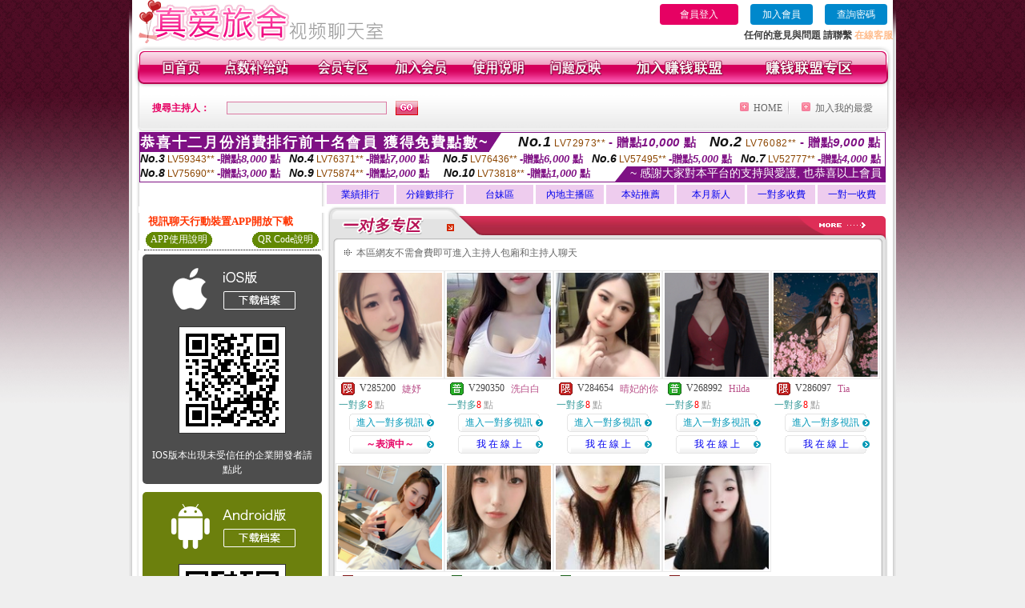

--- FILE ---
content_type: text/html; charset=Big5
request_url: http://1784236.hku037.com/?&R2=&OP=&P=145&CHANNEL=
body_size: 18187
content:
<html>

<head>
<title>
momo520影音視訊聊天室</title>
<meta http-equiv="PICS-Label" content='(PICS-1.1 "http://www.ticrf.org.tw/chinese/html/06-rating-v11.htm" l gen true for "http://1784236.hku037.com" r (s 3 l 3 v 3 o 0))'>
<meta http-equiv=content-type content="text/html; charset=big5">
<meta name="Keywords" content="視訊聊天室,聊天交友,視訊辣妹聊天室,免費視訊聊天室,視訊美女聊天,視訊聊天,影音聊天,視訊美女聊天室,免費視訊交友,Live173影音視訊Live秀,showlive視訊聊天網,成人聊天室,小可愛視訊,UT視訊聊天室,台灣辣妹影音視訊聊天室">
<meta name="description" content="視訊聊天室,聊天交友,視訊辣妹聊天室,免費視訊聊天室,視訊美女聊天,視訊聊天,影音聊天,視訊美女聊天室,免費視訊交友,Live173影音視訊Live秀,showlive視訊聊天網,成人聊天室,小可愛視訊,UT視訊聊天室,台灣辣妹影音視訊聊天室">
<style type="text/css"><!--
.text {
	font-size: 12px;
	line-height: 15px;
	color: #000000;
	text-decoration: none;
}

.link {
	font-size: 12px;
	line-height: 15px;
	color: #000000;
	text-decoration: underline;
}

.link_menu {
	font-size: 15px;
	line-height: 24px;
	text-decoration: underline;
}

.SS {font-size: 10px;line-height: 14px;}
.S {font-size: 11px;line-height: 16px;}
.M {font-size: 13px;line-height: 18px;}
.L {font-size: 15px;line-height: 20px;}
.LL {font-size: 17px;line-height: 22px;}


.t01 {
	font-family: "新細明體";
	font-size: 12px;
	color: #FFFFFF;
}
.t02 {
	font-family: "新細明體";
	font-size: 12px;
	line-height: 14px;
	color: #666666;
	text-decoration: underline;
}
.t03 {
	font-family: "新細明體";
	font-size: 12px;
	line-height: 18px;
	color: #000000;
}
.t04 {
	font-family: "新細明體";
	font-size: 12px;
	color: #FF0066;
}
.t05 {
	font-family: "新細明體";
	font-size: 12px;
	color: #000000;
}
.t06 {
	font-family: "新細明體";
	font-size: 12px;
	color: #FFFFFF;
}
.text1{
	font-family: "新細明體";
	font-size: 12px;
	color: #666666;
}
.text2{
	font-family: "新細明體";
	font-size: 15px;
	color: #990033;
}
.text3{
	font-family: "新細明體";
	font-size: 15px;
	color: #000066;
}
.text4{
	font-family: "新細明體";
	font-size: 12px;
	color: #FF6600;
}
.text5 {
	font-family: "新細明體";
	font-size: 15px;
	color: #000000;
}
.text6 {
	font-family: "新細明體";
	font-size: 12px;
	color: #FF6600;
}
.text7 {
	font-family: "新細明體";
	font-size: 15px;
	color: #FFFFFF;
	font-weight: bold;
}
.manu-black12b {
	font-size:12px;
	font-weight:bold;
	color:#000000;
	height:26px;
	text-align:center;
	line-height:24px;
	background-image: url(images/explain_02.gif);
	background-repeat: repeat-x;
	background-position: center center;
	border-left:#ffffff 1px solid;
	border-right:#ffffff 1px solid;
}
.manu-black12b a:link,.manu-black12b a:visited {color:#000000;}
.manu-black12b a:hover {color:#e60163;}

.manu-white12 {
	font-size:12px;
	color:#ffffff;
	text-align:center;
	height:26px;
	line-height:24px;
	background-image: url(images/explain_04.gif);
	background-repeat: repeat-x;
	background-position: center center;
	border-left:#ffffff 1px solid;
	border-right:#ffffff 1px solid;
}
.manu-white12 a:link,.manu-white12 a:visited {color:#ffffff;}
.manu-white12 a:hover {color:#eeeeee;}
.red-16b {font-size: 16px;font-weight: bold;color:#dc0a8f;line-height:30px;}
.red-16c {font-size: 16px;font-weight: bold;color:#f7006b;line-height:30px;}
.txt-gray {overflow:auto;border:#f4f4f4 1px solid;background-color:#f4f4f4;height:16px;color:#666666;font-size:12px;width:99%;height:125px;}
--></style>
<link href="css/main.css" rel="stylesheet" type="text/css" />
<link href="css/index.css" rel="stylesheet" type="text/css" />
<link href="css/zhuchiren.css" rel="stylesheet" type="text/css" />
<link href="css/baoxiang.css" rel="stylesheet" type="text/css" />
<script src='Scripts/AC_RunActiveContent.js' type='text/javascript'></script>
<script language="JavaScript" type="text/JavaScript">
function CHAT_GO(AID,FORMNAME){
  document.form1_GO.AID.value=AID;
  document.form1_GO.ROOM.value=AID;
  document.form1_GO.MID.value=10000;
if(FORMNAME.uname.value=="" || FORMNAME.uname.value.indexOf("請輸入")!=-1)    {
  alert("請輸入暱稱");
  FORMNAME.uname.focus();
}else{
  var AWidth = screen.width-20;
  var AHeight = screen.height-80;
  if( document.all || document.layers ){
  utchat10000=window.open("","utchat10000","width="+AWidth+",height="+AHeight+",resizable=yes,toolbar=no,location=no,directories=no,status=no,menubar=no,copyhistory=no,top=0,left=0");
  }else{
  utchat10000=window.open("","utchat10000","width="+AWidth+",height="+AHeight+",resizable=yes,toolbar=no,location=no,directories=no,status=no,menubar=no,copyhistory=no,top=0,left=0");
  }
  document.form1_GO.uname.value=FORMNAME.uname.value;
  document.form1_GO.sex.value=FORMNAME.sex.value;
  document.form1_GO.submit();
  }
}

function CHAT_GO123(AID){
  document.form1_GO.AID.value=AID;
  document.form1_GO.ROOM.value=AID;
  document.form1_GO.MID.value=10000;
  if(document.form1_GO.uname.value=="")    {
    alert("請輸入暱稱");
  }else{
    var AWidth = screen.width-20;
    var AHeight = screen.height-80;
    if( document.all || document.layers ){
    utchat10000=window.open("","utchat10000","width="+AWidth+",height="+AHeight+",resizable=yes,toolbar=no,location=no,directories=no,status=no,menubar=no,copyhistory=no,top=0,left=0");
    }else{
    utchat10000=window.open("","utchat10000","width="+AWidth+",height="+AHeight+",resizable=yes,toolbar=no,location=no,directories=no,status=no,menubar=no,copyhistory=no,top=0,left=0");
    }
    document.form1_GO.submit();
  }
}

function MM_swapImgRestore() { //v3.0
  var i,x,a=document.MM_sr; for(i=0;a&&i<a.length&&(x=a[i])&&x.oSrc;i++) x.src=x.oSrc;
}

function MM_preloadImages() { //v3.0
  var d=document; if(d.images){ if(!d.MM_p) d.MM_p=new Array();
    var i,j=d.MM_p.length,a=MM_preloadImages.arguments; for(i=0; i<a.length; i++)
    if (a[i].indexOf("#")!=0){ d.MM_p[j]=new Image; d.MM_p[j++].src=a[i];}}
}

function MM_findObj(n, d) { //v4.01
  var p,i,x;  if(!d) d=document; if((p=n.indexOf("?"))>0&&parent.frames.length) {
    d=parent.frames[n.substring(p+1)].document; n=n.substring(0,p);}
  if(!(x=d[n])&&d.all) x=d.all[n]; for (i=0;!x&&i<d.forms.length;i++) x=d.forms[i][n];
  for(i=0;!x&&d.layers&&i<d.layers.length;i++) x=MM_findObj(n,d.layers[i].document);
  if(!x && d.getElementById) x=d.getElementById(n); return x;
}

function MM_swapImage() { //v3.0
  var i,j=0,x,a=MM_swapImage.arguments; document.MM_sr=new Array; for(i=0;i<(a.length-2);i+=3)
   if ((x=MM_findObj(a[i]))!=null){document.MM_sr[j++]=x; if(!x.oSrc) x.oSrc=x.src; x.src=a[i+2];}
}


 function aa() {
   if (window.event.ctrlKey)
       {
     window.event.returnValue = false;
         return false;
       }
 }
 function bb() {
   window.event.returnValue = false;
 }
function MM_openBrWindow(theURL,winName,features) { //v2.0
 window.open(theURL,winName,features);
}


//-->
</script>

</head>
<!--body bgcolor=#000000 text=#000000 link=#0000CC vlink=#3987C6 topMargin=5 marginheight=0 marginwidth=0-->
<body>
<table width='950' border='0' cellspacing='0' cellpadding='0' ALIGN='CENTER' BGCOLOR='#990000'><TR><TD></td></tr></table><center><div id='main'><div id='main-l'><img src='images/mm69-bg-left.gif' width='4' height='50' /></div><div id='main-m'><table width='950' border='0' align='center' cellpadding='0' cellspacing='0' bgcolor='#FFFFFF'><tr><td width='315' align='left' valign='middle'><img src='images/mm69_logo.gif' width='315' height='54' /></td><td width='715' ALIGN='RIGHT'><table border='0' cellpadding='0' cellspacing='0' ALIGN='RIGHT'><tr><td><table width='300' height='35' border='0' cellpadding='0' cellspacing='0'><TR><td align='center'><a href='./index.phtml?PUT=up_logon&FID=1784236' style='width:80px;height:25px;background-color:#e60163;padding:6px 25px;color:#ffffff;border:0;border-radius:4px;cursor:pointer;'>會員登入</a></td><td align='center'><a href='./index.phtml?PUT=up_reg&s=1' style='width:80px;height:25px;background-color:#0088cc;padding:6px 15px;color:#ffffff;border:0;border-radius:4px;cursor:pointer;'>加入會員</a></td><td align='center'><a href='./index.phtml?PUT=up_password' style='width:80px;height:25px;background-color:#0088cc;padding:6px 15px;color:#ffffff;border:0;border-radius:4px;cursor:pointer;'>查詢密碼</a></TD></TR></table></td></tr><tr><td ALIGN='RIGHT'><font color='#3C3C3C'><B>任何的意見與問題 請聯繫</B></font> <a href='/index.phtml?PUT=up_logon&FID=1784236' style='color:#ffbc8c;'><B>在線客服</B></a></TD></TR></TABLE></TD></tr><tr><td colspan='2' align='left' valign='middle'><img src='images/mm69_05.gif' width='950' height='10' /></td></tr></table><table width='950' border='0' align='center' cellpadding='0' cellspacing='0' bgcolor='#FFFFFF'><tr><td width='16' align='left' background='images/mm69_08.gif'><img src='images/mm69_07.gif' width='16' height='41' /></td><td width='919' background='images/mm69_08.gif'><table width='900' border='0' align='center' cellpadding='0' cellspacing='0'><tr><td align='center'><a href='./index.phtml?FID=1784236'><img src='images/mm69_10.gif' width='49' height='41' border='0' /></a></td><td align='center'><img src='images/mm69_08.gif' width='1' height='41' /></td><td align='center'><a href='/PAY1/?UID=&FID=1784236' TARGET='_blank'><img src='images/mm69_12.gif' width='83' height='41' /></a></td><td align='center'><img src='images/mm69_08.gif' width='1' height='41' /></td><td align='center'><a href='./index.phtml?PUT=up_logon&FID=1784236'><img src='images/mm69_14.gif' width='67' height='41' border='0' /></a></td><td align='center'><img src='images/mm69_08.gif' width='1' height='41' /></td><td align='center'><a href='./index.phtml?PUT=up_reg&s=1&FID=1784236'><img src='images/mm69_16.gif' width='67' height='41' border='0' /></a></td><td align='center'><img src='images/mm69_08.gif' width='1' height='41' /></td><td align='center'><a href='./index.phtml?PUT=faq&FID=1784236'><img src='images/mm69_18.gif' width='66' height='41' border='0' /></a></td><td align='center'><img src='images/mm69_08.gif' width='1' height='41' /></td><td align='center'><a href='./index.phtml?PUT=mailbox&FID=1784236'><img src='images/mm69_22.gif' width='68' height='41' border='0' /></a></td><td align='center'><img src='images/mm69_08.gif' width='1' height='41' /></td><td align='center'><a href='./index.phtml?PUT=aweb_reg&FID=1784236'><img src='images/mm69_28.gif' width='111' height='41' border='0' /></a></td><td align='center'><img src='images/mm69_08.gif' width='1' height='41' /></td><td align='center'><a href='./index.phtml?PUT=aweb_logon&FID=1784236'><img src='images/mm69_26.gif' width='111' height='41' border='0' /></a></td></tr></table></td><td width='15' align='right' background='images/mm69_08.gif'><img src='images/mm69_24.gif' width='15' height='41' /></td></tr></table><SCRIPT language='JavaScript'>function CHECK_SEARCH_KEY(FORMNAME){var error;if (FORMNAME.KEY_STR.value.length<2){alert('您輸入的搜尋字串必需多於 2 字元!!');FORMNAME.KEY_STR.focus();return false;}return true;}</SCRIPT><table width='950' height='60' border='0' align='center' cellpadding='0' cellspacing='0'><tr><form name='SEARCHFORM' action='./index.phtml' align=center method=POST onSubmit='return CHECK_SEARCH_KEY(SEARCHFORM);'><input type=hidden name='PUT' value=''><input type=hidden name='FID' value='1784236'><td class='top-bg'><table width='900' border='0' align='center' cellpadding='0' cellspacing='0'><tr><td width='93' align='left' class='red12-b'>搜尋主持人：</td><td width='211'><input name='KEY_STR' type='text' class='input-red-border' VALUE='' /></td><td width='191'><input type='image' src='images/mm69_go.gif' width='28' height='18' /></td><td width='295' align='right' valign='middle' class='gray-12'><img src='images/mm69_add.gif' width='11' height='11' />&nbsp;&nbsp;<a href='./index.phtml?FID=1784236'>HOME</a>&nbsp;</td><td width='10' align='center' valign='middle' class='gray-12'><img src='images/mm69-line.gif' /></td><td width='100' align='right' valign='middle' class='gray-12'><img src='images/mm69_add.gif' width='11' height='11' />&nbsp;&nbsp;<a href='javascript:window.external.AddFavorite ("http://1784236.hku037.com","momo520影音視訊聊天室")'>加入我的最愛</a></td></form></tr></table></td></tr></table><table width='0' border='0' cellpadding='0' cellspacing='0'><TR><TD></TD></TR><form method='POST' action='/V4/index.phtml'  target='utchat10000' name='form1_GO'><input type='HIDDEN' name='uname' value=''><input type='HIDDEN' name='sex' value=''><input type='HIDDEN' name='sextype' value=''><input type='HIDDEN' name='age' value=''><input type='HIDDEN' name='MID' value='10000'><input type='HIDDEN' name='UID' value=''><input type='HIDDEN' name='ROOM' value=''><input type='HIDDEN' name='AID' value=''><input type='HIDDEN' name='FID' value='1784236'><input type='HIDDEN' name='ACTIONTYPE' value='AUTO'></form></TABLE><div style="margin: auto;width: 930px;border:1px solid #7f1184; font-family:Helvetica, Arial, 微軟正黑體 ,sans-serif;font-size: 13px; background-color: #ffffff">
<table border="0" cellpadding="0" cellspacing="0" width="100%">
            <tr>
              <td align="left" valign="top">
                <table border="0" cellpadding="0" cellspacing="0" height="23">
                  <tr>
                    <td height="23" bgcolor="#7f1184"><b style="letter-spacing:0.1em;color:#FFFFFF;font-size:18px"> 恭喜十二月份消費排行前十名會員 獲得免費點數~</b></td>
                    <td align="left" valign="top" width="15">
                      <div style="border-style:solid;border-width: 23px 15px 0 0;border-color: #7e1184 transparent transparent transparent;"></div>
                    </td>
                  </tr>
                </table>
              </td>
              <td align="left" style="letter-spacing:0.05em">
                <b style="color:#111111;font-size:18px"><em>No.1</em></b>&nbsp;<span style="color:#8c4600">LV72973**</span>
                <b style="color:#7f1184;font-size:15px"> - 贈點<em>10,000</em> 點</b>
              </td>
              <td align="center" style="letter-spacing:0.05em">
                <b style="color:#111111;font-size:18px"><em>No.2</em></b>&nbsp;<span style="color:#8c4600">LV76082**</span>
                <b style="color:#7f1184;font-size:15px"> - 贈點<em>9,000</em> 點</b>
              </td>
            </tr>
          </table>
          <table border="0" cellpadding="0" cellspacing="0" width="100%">
            <tr>
              <td width="20%">
                <b style="color:#111111;font-size:14px"><em>No.3</em></b>&nbsp;<span style="color:#8c4600;font-size:12px">LV59343**</span>
                <b style="color:#7f1184;font-size:13px"> -贈點<em>8,000</em> 點</b>
              </td>
              <td width="20%">
                <b style="color:#111111;font-size:14px"><em>No.4</em></b>&nbsp;<span style="color:#8c4600;font-size:12px">LV76371**</span>
                <b style="color:#7f1184;font-size:13px"> -贈點<em>7,000</em> 點</b>
              </td>
              <td align="center" width="20%">
                <b style="color:#111111;font-size:14px"><em>No.5</em></b>&nbsp;<span style="color:#8c4600;font-size:12px">LV76436**</span>
                <b style="color:#7f1184;font-size:13px"> -贈點<em>6,000</em> 點</b>
              </td>
              <td align="center">
                <b style="color:#111111;font-size:14px"><em>No.6</em></b>&nbsp;<span style="color:#8c4600;font-size:12px">LV57495**</span>
                <b style="color:#7f1184;font-size:13px"> -贈點<em>5,000</em> 點</b>
              </td>
              <td align="center">
                <b style="color:#111111;font-size:14px"><em>No.7</em></b>&nbsp;<span style="color:#8c4600;font-size:12px">LV52777**</span>
                <b style="color:#7f1184;font-size:13px"> -贈點<em>4,000</em> 點</b>
              </td>
            </tr>
          </table>
          <table border="0" cellpadding="0" cellspacing="0" width="100%">
            <tr>
              <td width="20%">
                <b style="color:#111111;font-size:14px"><em>No.8</em></b>&nbsp;<span style="color:#8c4600;font-size:12px">LV75690**</span>
                <b style="color:#7f1184;font-size:13px"> -贈點<em>3,000</em> 點</b>
              </td>
              <td width="20%">
                <b style="color:#111111;font-size:14px"><em>No.9</em></b>&nbsp;<span style="color:#8c4600;font-size:12px">LV75874**</span>
                <b style="color:#7f1184;font-size:13px"> -贈點<em>2,000</em> 點</b>
              </td>
              <td align="center">
                <b style="color:#111111;font-size:14px"><em>No.10</em></b>&nbsp;<span style="color:#8c4600;font-size:12px">LV73818**</span>
                <b style="color:#7f1184;font-size:13px"> -贈點<em>1,000</em> 點</b>
              </td>
              <td align="right" valign="bottom">
                <table border="0" cellpadding="0" cellspacing="0">
                  <tr>
                    <td align="right" valign="top" width="15">
                      <div style="border-style: solid;border-width:0 0 19px 15px;border-color: transparent transparent #7e1184 transparent;"></div>
                    </td>
                    <td bgcolor="#7f1184" style="color:#FFFFFF;font-size:14px">&nbsp;~ 感謝大家對本平台的支持與愛護, 也恭喜以上會員&nbsp;</td>
                  </tr>
                </table>
              </td>
            </tr>
          </table>
        </div>
<SCRIPT>
function CHATGOM(AID,ACTIONTYPE){
  var AW = screen.availWidth;
  var AH = screen.availHeight;
  if(AW>1200){
    AW=1200;
  }
  if(AH>800){
    AH=800;
  }
  
 if( document.all || document.layers ){
   window.open('/V4MEIMEI69/index.phtml?ACTIONTYPE='+ACTIONTYPE+'&AID='+AID+'&FID=1784236','ACHAT_1784236'+'_'+AID,'width='+AW+',height='+AH+',resizable=yes,toolbar=no,location=no,directories=no,status=no,menubar=no,copyhistory=no,top=0,left=0');
 }else{
   window.open('/V4MEIMEI69/index.phtml?ACTIONTYPE='+ACTIONTYPE+'&AID='+AID+'&FID=1784236','ACHAT_1784236'+'_'+AID,'width='+AW+',height='+AH+',resizable=yes,toolbar=no,location=no,directories=no,status=no,menubar=no,copyhistory=no,top=0,left=0');
 }}function CHATGO(AID,ACTIONTYPE){
  var AW = screen.availWidth;
  var AH = screen.availHeight;
  if(AW>1200){
    AW=1200;
  }
  if(AH>800){
    AH=800;
  }
  
 if( document.all || document.layers ){
   window.open('/V4MEIMEI69/index.phtml?ACTIONTYPE='+ACTIONTYPE+'&AID='+AID+'&FID=1784236','utchat1784236','width='+AW+',height='+AH+',resizable=yes,toolbar=no,location=no,directories=no,status=no,menubar=no,copyhistory=no,top=0,left=0');
 }else{
   window.open('/V4MEIMEI69/index.phtml?ACTIONTYPE='+ACTIONTYPE+'&AID='+AID+'&FID=1784236','utchat1784236','width='+AW+',height='+AH+',resizable=yes,toolbar=no,location=no,directories=no,status=no,menubar=no,copyhistory=no,top=0,left=0');
 }}</SCRIPT><table width='938' border='0' align='center' cellpadding='0' cellspacing='0'><tr><td align='center' valign='top' width='234'></td><td align='center'><table width='100%' border='0' align='center' cellpadding='3' cellspacing='3' CLASS='M'><TR><td align='CENTER' WIDTH='12%' BGCOLOR='#EECCEE'><a href='./index.phtml?PUT=A_SORT&SORT=N&ON=1&FID=1784236'>業績排行</a></td><td align='CENTER' WIDTH='12%' BGCOLOR='#EECCEE'><a href='./index.phtml?PUT=A_SORT&SORT=N1&ON=1&FID=1784236'>分鐘數排行</a></td><td align='CENTER' WIDTH='12%' BGCOLOR='#EECCEE'><a href='./index.phtml?PUT=A_SORT&SORT=TW&FID=1784236'>台妹區</a></td><td align='CENTER' WIDTH='12%' BGCOLOR='#EECCEE'><a href='./index.phtml?PUT=A_SORT&SORT=CN&FID=1784236'>內地主播區</a></td><td align='CENTER' WIDTH='12%' BGCOLOR='#EECCEE'><a href='./index.phtml?PUT=A_SORT&SORT=HOT&ON=1&FID=1784236'>本站推薦</a></td><td align='CENTER' WIDTH='12%' BGCOLOR='#EECCEE'><a href='./index.phtml?PUT=A_SORT&SORT=NEW&ON=1&FID=1784236'>本月新人</a></td><td align='CENTER' WIDTH='12%' BGCOLOR='#EECCEE'><a href='./index.phtml?PUT=A_SORT&SORT=R6&ON=1&FID=1784236'>一對多收費</a></td><td align='CENTER' WIDTH='12%' BGCOLOR='#EECCEE'><a href='./index.phtml?PUT=A_SORT&SORT=R7&ON=1&FID=1784236'>一對一收費</a></td></tr></table></td></tr></table><table width='938' border='0' align='center' cellpadding='0' cellspacing='0'><tr><td width='234' align='center' valign='top' class='box-bg3'>  <!--客服QQ 掃碼-->
<!----
    <table width="224" align="center" cellpadding="0" cellspacing="5" style="font-family:Helvetica,Arial,sans-serif; border-radius: 5px; border: 1px solid #f27900; background: #ffffff; margin: 5px auto;">
      <tr>
        <td valign="center" align="center">
          <b style="color: #333333; line-height: 1.6; font-size: 26px;">客服 QQ</b><br>
          <p style="margin: 0; background-color: #f27900; color: #ffffff; line-height: 1.6; text-align: center; font-size: 14px;">24小時客服</p>
          <span style="color: #777777; line-height: 1.6; font-size: 14px;">QQ: 3598303378</span>
        </td>
        <td align="right"><div style="width: 90px; height: 90px; position: relative; background: url(../images/qqrcode_3598303378.png) no-repeat; background-size:contain;"><img style="position: absolute; top: 50%; left: 50%; transform: translate(-50%,-50%); vertical-align: middle;" src="../images/qq_logo.png"></div></td>
      </tr>
    </table>
---->
  <!--客服QQ 掃碼 end-->
<table width='234' border='0' align='center' cellpadding='0' cellspacing='0'><tr><td height='8' bgcolor='#FFFFFF'></td></tr><TR><TD><!--app下載-->
 <table width='220' border='0' align='center' cellpadding='2' cellspacing='0' bgcolor='#FFFFFF' style='border-bottom:1px dotted '>
<tr>
<td width='100%' style='padding-left:5px;'><strong><font color='#FF3300' class='M'>視訊聊天行動裝置APP開放下載</font></strong></td>
</tr>

<tr>
<td>
<table width='100%' border='0' align='CENTER' cellpadding='0' cellspacing='0' bgcolor='#FFFFFF'>
<tr><td width='83' height='20' align='center' background='/APK/images/app_btnbg.gif'>
<a href='/APK/app.phtml' target='_blank' style='font-size:12px; color:#FFFFFF'>APP使用說明</a></td>
<td>&nbsp;</td><td width='83' height='20' align='center' background='/APK/images/app_btnbg.gif'><a href='/APK/qrcode.phtml' target='_blank' style='font-size:12px; color:#FFFFFF'>QR Code說明</a></td></tr>
<tr></tr>
</table>
</td>
</tr>
</table>
<table width='100%' border='0' align='center' cellpadding='5' cellspacing='0' bgcolor='#FFFFFF' style='margin-bottom:10px'>
<tr>
<td>
<table width='100%' align='center' bgcolor='#4d4d4d' cellspacing='0'style='color:#ffffff;line-height:1.5;border-radius: 5px;'>
<tr><td align='center' style='padding-top:5px'><a href='/APK/?O1=IOS&FID=1784236' target='_top'><img src='/APK/images/iosapp_btncn.png' border='0'></a></td></tr><!--ios QRcode--><tr><td align='center' style='padding:9px'><a href='/APK/?O1=IOS&FID=1784236' target='_top'><img src='/APK/PNG/AAWEB640.png' style='border:1px solid #333333'></a></td></tr>
<tr><td align='center' style='padding:9px'>
<a href='https://support.apple.com/zh-tw/HT204460' target='_blank'><FONT COLOR='#FFFFFF'>IOS版本出現未受信任的企業開發者請點此</FONT></a>
</td></tr>


</table>
</td>
</tr>
<tr>
<td>
<table width='100%' align='center' bgcolor='#6c800d' cellspacing='0'style='color:#ffffff;line-height:1.5;border-radius: 5px;'>
<tr><td align='center' style='padding-top:5px'><a href='/APK/?O1=AN&FID=1784236'><img src='/APK/images/androidapp_btncn.png' border='0'></a></td></tr>
<!--android QRcode-->
<tr><td align='center' style='padding:9px'><a href='/APK/?O1=AN&FID=1784236'><img src='/APK/PNG/AAWEB640.png' style='border:1px solid #333333'></a></td></tr>

<tr><td align='center' style='padding:9px'>
<a href='http://happy-yblog.blogspot.tw/2013/11/android-unknown-sources.html' target='_blank'><FONT COLOR='#FFFFFF'>Android版本需開啟允許未知來源</a>
</td></tr>


</table>
</td>
</tr>
<tr>
<td align='left'>
<a href='/APK/faq.phtml#faq1-09' target='_blank' style='color:#0088cc'> → iOS安裝後出現 '尚未信任企業級開發人員' 請點此</a><br>
<a href='/APK/faq.phtml#faq1-10' target='_blank' style='color:#0088cc'> → 暫不支援QQ 與微信掃一掃, 其它下載方式請點此</a> <br>
</td>
</tr><tr><td align='left'></td></tr></table><!--app下載 end--></TD></TR><tr><td class='manu-1'>主打新人專區</td></tr><tr><td align='center' valign='bottom'><table width='100%' border='0' cellspacing='1' cellpadding='1' style='margin-top:1px;'><TR><td width='' valign='top'><td width='29%' align='right'><A href='./?PUT=a_show&AID=296233&FID=1784236&R2=&CHANNEL=' ><img src='https://uy635.com/A_PH/296233/3-135x135.jpg' WIDTH='120'></a></td><td width='58%' align='center' valign='middle'><table width='100%' border='0' cellspacing='0' cellpadding='0'><TR><TD WIDTH='30' ALIGN='CENTER'><img src='/images/slevel1.gif' width='17' height='16' BORDER=0 ALT='節目等級為限制級適合年齡滿21歲之成人進入'></TD><TD ALIGN='LEFT'><A href='./?PUT=a_show&AID=296233&FID=1784236&R2=&CHANNEL=' >靈寶</a></TD></TR></TABLE><table width='80%' border='0' cellspacing='2' cellpadding='2'><TR><TD><FONT COLOR='#339999'>一對多</FONT><FONT COLOR='RED'> 5</FONT> <FONT COLOR='#999999'>點</FONT></TD></TR><TR><TD><FONT COLOR='#993399'>一對一</FONT><FONT COLOR='RED'>20</FONT> <FONT COLOR='#999999'>點</FONT></TD></TR></TABLE><span class='red12-b'>~表演中~</span></td></TD></TR><TR><td width='' valign='top'><td width='29%' align='right'><A href='./?PUT=a_show&AID=296167&FID=1784236&R2=&CHANNEL=' ><img src='https://uy635.com/A_PH/296167/3-135x135.jpg' WIDTH='120'></a></td><td width='58%' align='center' valign='middle'><table width='100%' border='0' cellspacing='0' cellpadding='0'><TR><TD WIDTH='30' ALIGN='CENTER'><img src='/images/slevel2.gif' width='17' height='16' BORDER=0 ALT='節目等級為輔導級適合年齡滿18歲之成人進入'></TD><TD ALIGN='LEFT'><A href='./?PUT=a_show&AID=296167&FID=1784236&R2=&CHANNEL=' >藝芮</a></TD></TR></TABLE><table width='80%' border='0' cellspacing='2' cellpadding='2'><TR><TD><FONT COLOR='#339999'>一對多</FONT><FONT COLOR='RED'> 5</FONT> <FONT COLOR='#999999'>點</FONT></TD></TR><TR><TD><FONT COLOR='#993399'>一對一</FONT><FONT COLOR='RED'>20</FONT> <FONT COLOR='#999999'>點</FONT></TD></TR></TABLE><span class='red12-b'>~表演中~</span></td></TD></TR><TR><td width='' valign='top'><td width='29%' align='right'><A href='./?PUT=a_show&AID=296075&FID=1784236&R2=&CHANNEL=' ><img src='https://uy635.com/A_PH/296075/3-135x135.jpg' WIDTH='120'></a></td><td width='58%' align='center' valign='middle'><table width='100%' border='0' cellspacing='0' cellpadding='0'><TR><TD WIDTH='30' ALIGN='CENTER'><img src='/images/slevel1.gif' width='17' height='16' BORDER=0 ALT='節目等級為限制級適合年齡滿21歲之成人進入'></TD><TD ALIGN='LEFT'><A href='./?PUT=a_show&AID=296075&FID=1784236&R2=&CHANNEL=' >小雅嗄</a></TD></TR></TABLE><table width='80%' border='0' cellspacing='2' cellpadding='2'><TR><TD><FONT COLOR='#339999'>一對多</FONT><FONT COLOR='RED'> 5</FONT> <FONT COLOR='#999999'>點</FONT></TD></TR><TR><TD><FONT COLOR='#993399'>一對一</FONT><FONT COLOR='RED'>20</FONT> <FONT COLOR='#999999'>點</FONT></TD></TR></TABLE><A href="Javascript:CHATGO('296075','4');"><span class='pink12'>~我在線上~</span></a></td></TD></TR><TR><td width='' valign='top'><td width='29%' align='right'><A href='./?PUT=a_show&AID=296049&FID=1784236&R2=&CHANNEL=' ><img src='https://uy635.com/A_PH/296049/3-135x135.jpg' WIDTH='120'></a></td><td width='58%' align='center' valign='middle'><table width='100%' border='0' cellspacing='0' cellpadding='0'><TR><TD WIDTH='30' ALIGN='CENTER'><img src='/images/slevel1.gif' width='17' height='16' BORDER=0 ALT='節目等級為限制級適合年齡滿21歲之成人進入'></TD><TD ALIGN='LEFT'><A href='./?PUT=a_show&AID=296049&FID=1784236&R2=&CHANNEL=' >莉莉寶寶</a></TD></TR></TABLE><table width='80%' border='0' cellspacing='2' cellpadding='2'><TR><TD><FONT COLOR='#339999'>一對多</FONT><FONT COLOR='RED'> 5</FONT> <FONT COLOR='#999999'>點</FONT></TD></TR><TR><TD><FONT COLOR='#993399'>一對一</FONT><FONT COLOR='RED'>20</FONT> <FONT COLOR='#999999'>點</FONT></TD></TR></TABLE><span class='red12-b'>~表演中~</span></td></TD></TR><TR><td width='' valign='top'><td width='29%' align='right'><A href='./?PUT=a_show&AID=296018&FID=1784236&R2=&CHANNEL=' ><img src='https://uy635.com/A_PH/296018/3-135x135.jpg' WIDTH='120'></a></td><td width='58%' align='center' valign='middle'><table width='100%' border='0' cellspacing='0' cellpadding='0'><TR><TD WIDTH='30' ALIGN='CENTER'><img src='/images/slevel0.gif' width='17' height='16' BORDER=0 ALT='節目等級為普通級適合所有年齡層進入'></TD><TD ALIGN='LEFT'><A href='./?PUT=a_show&AID=296018&FID=1784236&R2=&CHANNEL=' >甜夢嗄</a></TD></TR></TABLE><table width='80%' border='0' cellspacing='2' cellpadding='2'><TR><TD><FONT COLOR='#339999'>一對多</FONT><FONT COLOR='RED'> 5</FONT> <FONT COLOR='#999999'>點</FONT></TD></TR><TR><TD><FONT COLOR='#993399'>一對一</FONT><FONT COLOR='RED'>20</FONT> <FONT COLOR='#999999'>點</FONT></TD></TR></TABLE><A href="Javascript:CHATGO('296018','4');"><span class='pink12'>~我在線上~</span></a></td></TD></TR><TR><td width='' valign='top'><td width='29%' align='right'><A href='./?PUT=a_show&AID=295998&FID=1784236&R2=&CHANNEL=' ><img src='https://uy635.com/A_PH/295998/3-135x135.jpg' WIDTH='120'></a></td><td width='58%' align='center' valign='middle'><table width='100%' border='0' cellspacing='0' cellpadding='0'><TR><TD WIDTH='30' ALIGN='CENTER'><img src='/images/slevel2.gif' width='17' height='16' BORDER=0 ALT='節目等級為輔導級適合年齡滿18歲之成人進入'></TD><TD ALIGN='LEFT'><A href='./?PUT=a_show&AID=295998&FID=1784236&R2=&CHANNEL=' >小嚶大王</a></TD></TR></TABLE><table width='80%' border='0' cellspacing='2' cellpadding='2'><TR><TD><FONT COLOR='#339999'>一對多</FONT><FONT COLOR='RED'> 5</FONT> <FONT COLOR='#999999'>點</FONT></TD></TR><TR><TD><FONT COLOR='#993399'>一對一</FONT><FONT COLOR='RED'>25</FONT> <FONT COLOR='#999999'>點</FONT></TD></TR></TABLE><A href="Javascript:CHATGO('295998','4');"><span class='pink12'>~我在線上~</span></a></td></TD></TR><TR><td width='' valign='top'><td width='29%' align='right'><A href='./?PUT=a_show&AID=295984&FID=1784236&R2=&CHANNEL=' ><img src='https://uy635.com/A_PH/295984/3-135x135.jpg' WIDTH='120'></a></td><td width='58%' align='center' valign='middle'><table width='100%' border='0' cellspacing='0' cellpadding='0'><TR><TD WIDTH='30' ALIGN='CENTER'><img src='/images/slevel0.gif' width='17' height='16' BORDER=0 ALT='節目等級為普通級適合所有年齡層進入'></TD><TD ALIGN='LEFT'><A href='./?PUT=a_show&AID=295984&FID=1784236&R2=&CHANNEL=' >吉祥娜娜</a></TD></TR></TABLE><table width='80%' border='0' cellspacing='2' cellpadding='2'><TR><TD><FONT COLOR='#339999'>一對多</FONT><FONT COLOR='RED'> 5</FONT> <FONT COLOR='#999999'>點</FONT></TD></TR><TR><TD><FONT COLOR='#993399'>一對一</FONT><FONT COLOR='RED'>20</FONT> <FONT COLOR='#999999'>點</FONT></TD></TR></TABLE><A href="Javascript:CHATGO('295984','4');"><span class='pink12'>~我在線上~</span></a></td></TD></TR><TR><td width='' valign='top'><td width='29%' align='right'><A href='./?PUT=a_show&AID=295983&FID=1784236&R2=&CHANNEL=' ><img src='https://uy635.com/A_PH/295983/3-135x135.jpg' WIDTH='120'></a></td><td width='58%' align='center' valign='middle'><table width='100%' border='0' cellspacing='0' cellpadding='0'><TR><TD WIDTH='30' ALIGN='CENTER'><img src='/images/slevel1.gif' width='17' height='16' BORDER=0 ALT='節目等級為限制級適合年齡滿21歲之成人進入'></TD><TD ALIGN='LEFT'><A href='./?PUT=a_show&AID=295983&FID=1784236&R2=&CHANNEL=' >菜菜小媽</a></TD></TR></TABLE><table width='80%' border='0' cellspacing='2' cellpadding='2'><TR><TD><FONT COLOR='#339999'>一對多</FONT><FONT COLOR='RED'> 5</FONT> <FONT COLOR='#999999'>點</FONT></TD></TR><TR><TD><FONT COLOR='#993399'>一對一</FONT><FONT COLOR='RED'>20</FONT> <FONT COLOR='#999999'>點</FONT></TD></TR></TABLE><span class='red12-b'>~表演中~</span></td></TD></TR><TR><td width='' valign='top'><td width='29%' align='right'><A href='./?PUT=a_show&AID=295887&FID=1784236&R2=&CHANNEL=' ><img src='https://uy635.com/A_PH/295887/3-135x135.jpg' WIDTH='120'></a></td><td width='58%' align='center' valign='middle'><table width='100%' border='0' cellspacing='0' cellpadding='0'><TR><TD WIDTH='30' ALIGN='CENTER'><img src='/images/slevel0.gif' width='17' height='16' BORDER=0 ALT='節目等級為普通級適合所有年齡層進入'></TD><TD ALIGN='LEFT'><A href='./?PUT=a_show&AID=295887&FID=1784236&R2=&CHANNEL=' >田柔柔</a></TD></TR></TABLE><table width='80%' border='0' cellspacing='2' cellpadding='2'><TR><TD><FONT COLOR='#339999'>一對多</FONT><FONT COLOR='RED'> 5</FONT> <FONT COLOR='#999999'>點</FONT></TD></TR><TR><TD><FONT COLOR='#993399'>一對一</FONT><FONT COLOR='RED'>20</FONT> <FONT COLOR='#999999'>點</FONT></TD></TR></TABLE><A href="Javascript:CHATGO('295887','4');"><span class='pink12'>~我在線上~</span></a></td></TD></TR><TR><td width='' valign='top'><td width='29%' align='right'><A href='./?PUT=a_show&AID=295878&FID=1784236&R2=&CHANNEL=' ><img src='https://uy635.com/A_PH/295878/3-135x135.jpg' WIDTH='120'></a></td><td width='58%' align='center' valign='middle'><table width='100%' border='0' cellspacing='0' cellpadding='0'><TR><TD WIDTH='30' ALIGN='CENTER'><img src='/images/slevel0.gif' width='17' height='16' BORDER=0 ALT='節目等級為普通級適合所有年齡層進入'></TD><TD ALIGN='LEFT'><A href='./?PUT=a_show&AID=295878&FID=1784236&R2=&CHANNEL=' >Fanfan</a></TD></TR></TABLE><table width='80%' border='0' cellspacing='2' cellpadding='2'><TR><TD><FONT COLOR='#339999'>一對多</FONT><FONT COLOR='RED'> 5</FONT> <FONT COLOR='#999999'>點</FONT></TD></TR><TR><TD><FONT COLOR='#993399'>一對一</FONT><FONT COLOR='RED'>20</FONT> <FONT COLOR='#999999'>點</FONT></TD></TR></TABLE><span class='red12-b'>~表演中~</span></td></TD></TR><TR><td width='' valign='top'><td width='29%' align='right'><A href='./?PUT=a_show&AID=295830&FID=1784236&R2=&CHANNEL=' ><img src='https://uy635.com/A_PH/295830/3-135x135.jpg' WIDTH='120'></a></td><td width='58%' align='center' valign='middle'><table width='100%' border='0' cellspacing='0' cellpadding='0'><TR><TD WIDTH='30' ALIGN='CENTER'><img src='/images/slevel1.gif' width='17' height='16' BORDER=0 ALT='節目等級為限制級適合年齡滿21歲之成人進入'></TD><TD ALIGN='LEFT'><A href='./?PUT=a_show&AID=295830&FID=1784236&R2=&CHANNEL=' >雪兒伢</a></TD></TR></TABLE><table width='80%' border='0' cellspacing='2' cellpadding='2'><TR><TD><FONT COLOR='#339999'>一對多</FONT><FONT COLOR='RED'> 5</FONT> <FONT COLOR='#999999'>點</FONT></TD></TR><TR><TD><FONT COLOR='#993399'>一對一</FONT><FONT COLOR='RED'>20</FONT> <FONT COLOR='#999999'>點</FONT></TD></TR></TABLE><A href="Javascript:CHATGO('295830','4');"><span class='pink12'>~我在線上~</span></a></td></TD></TR><TR><td width='' valign='top'><td width='29%' align='right'><A href='./?PUT=a_show&AID=295793&FID=1784236&R2=&CHANNEL=' ><img src='https://uy635.com/A_PH/295793/3-135x135.jpg' WIDTH='120'></a></td><td width='58%' align='center' valign='middle'><table width='100%' border='0' cellspacing='0' cellpadding='0'><TR><TD WIDTH='30' ALIGN='CENTER'><img src='/images/slevel0.gif' width='17' height='16' BORDER=0 ALT='節目等級為普通級適合所有年齡層進入'></TD><TD ALIGN='LEFT'><A href='./?PUT=a_show&AID=295793&FID=1784236&R2=&CHANNEL=' >滋滋乃水</a></TD></TR></TABLE><table width='80%' border='0' cellspacing='2' cellpadding='2'><TR><TD><FONT COLOR='#339999'>一對多</FONT><FONT COLOR='RED'> 5</FONT> <FONT COLOR='#999999'>點</FONT></TD></TR><TR><TD><FONT COLOR='#993399'>一對一</FONT><FONT COLOR='RED'>20</FONT> <FONT COLOR='#999999'>點</FONT></TD></TR></TABLE><span class='red12-b'>~表演中~</span></td></TD></TR><TR><td width='' valign='top'><td width='29%' align='right'><A href='./?PUT=a_show&AID=295734&FID=1784236&R2=&CHANNEL=' ><img src='https://uy635.com/A_PH/295734/3-135x135.jpg' WIDTH='120'></a></td><td width='58%' align='center' valign='middle'><table width='100%' border='0' cellspacing='0' cellpadding='0'><TR><TD WIDTH='30' ALIGN='CENTER'><img src='/images/slevel0.gif' width='17' height='16' BORDER=0 ALT='節目等級為普通級適合所有年齡層進入'></TD><TD ALIGN='LEFT'><A href='./?PUT=a_show&AID=295734&FID=1784236&R2=&CHANNEL=' >牧欣</a></TD></TR></TABLE><table width='80%' border='0' cellspacing='2' cellpadding='2'><TR><TD><FONT COLOR='#339999'>一對多</FONT><FONT COLOR='RED'> 8</FONT> <FONT COLOR='#999999'>點</FONT></TD></TR><TR><TD><FONT COLOR='#993399'>一對一</FONT><FONT COLOR='RED'>30</FONT> <FONT COLOR='#999999'>點</FONT></TD></TR></TABLE><span class='red12-b'>~表演中~</span></td></TD></TR><TR><td width='' valign='top'><td width='29%' align='right'><A href='./?PUT=a_show&AID=295401&FID=1784236&R2=&CHANNEL=' ><img src='https://uy635.com/A_PH/295401/3-135x135.jpg' WIDTH='120'></a></td><td width='58%' align='center' valign='middle'><table width='100%' border='0' cellspacing='0' cellpadding='0'><TR><TD WIDTH='30' ALIGN='CENTER'><img src='/images/slevel0.gif' width='17' height='16' BORDER=0 ALT='節目等級為普通級適合所有年齡層進入'></TD><TD ALIGN='LEFT'><A href='./?PUT=a_show&AID=295401&FID=1784236&R2=&CHANNEL=' >香杯草</a></TD></TR></TABLE><table width='80%' border='0' cellspacing='2' cellpadding='2'><TR><TD><FONT COLOR='#339999'>一對多</FONT><FONT COLOR='RED'> 5</FONT> <FONT COLOR='#999999'>點</FONT></TD></TR><TR><TD><FONT COLOR='#993399'>一對一</FONT><FONT COLOR='RED'>20</FONT> <FONT COLOR='#999999'>點</FONT></TD></TR></TABLE><span class='red12-b'>~表演中~</span></td></TD></TR><TR><td width='' valign='top'><td width='29%' align='right'><A href='./?PUT=a_show&AID=295297&FID=1784236&R2=&CHANNEL=' ><img src='https://uy635.com/A_PH/295297/3-135x135.jpg' WIDTH='120'></a></td><td width='58%' align='center' valign='middle'><table width='100%' border='0' cellspacing='0' cellpadding='0'><TR><TD WIDTH='30' ALIGN='CENTER'><img src='/images/slevel0.gif' width='17' height='16' BORDER=0 ALT='節目等級為普通級適合所有年齡層進入'></TD><TD ALIGN='LEFT'><A href='./?PUT=a_show&AID=295297&FID=1784236&R2=&CHANNEL=' >野妹紙</a></TD></TR></TABLE><table width='80%' border='0' cellspacing='2' cellpadding='2'><TR><TD><FONT COLOR='#339999'>一對多</FONT><FONT COLOR='RED'> 5</FONT> <FONT COLOR='#999999'>點</FONT></TD></TR><TR><TD><FONT COLOR='#993399'>一對一</FONT><FONT COLOR='RED'>20</FONT> <FONT COLOR='#999999'>點</FONT></TD></TR></TABLE><A href="Javascript:CHATGO('295297','4');"><span class='pink12'>~我在線上~</span></a></td></TD></TR><TR><td width='' valign='top'><td width='29%' align='right'><A href='./?PUT=a_show&AID=295265&FID=1784236&R2=&CHANNEL=' ><img src='https://uy635.com/A_PH/295265/3-135x135.jpg' WIDTH='120'></a></td><td width='58%' align='center' valign='middle'><table width='100%' border='0' cellspacing='0' cellpadding='0'><TR><TD WIDTH='30' ALIGN='CENTER'><img src='/images/slevel0.gif' width='17' height='16' BORDER=0 ALT='節目等級為普通級適合所有年齡層進入'></TD><TD ALIGN='LEFT'><A href='./?PUT=a_show&AID=295265&FID=1784236&R2=&CHANNEL=' >越南遺書</a></TD></TR></TABLE><table width='80%' border='0' cellspacing='2' cellpadding='2'><TR><TD><FONT COLOR='#339999'>一對多</FONT><FONT COLOR='RED'> 6</FONT> <FONT COLOR='#999999'>點</FONT></TD></TR><TR><TD><FONT COLOR='#993399'>一對一</FONT><FONT COLOR='RED'>25</FONT> <FONT COLOR='#999999'>點</FONT></TD></TR></TABLE><A href="Javascript:CHATGO('295265','4');"><span class='pink12'>~我在線上~</span></a></td></TD></TR><TR><td width='' valign='top'><td width='29%' align='right'><A href='./?PUT=a_show&AID=295220&FID=1784236&R2=&CHANNEL=' ><img src='https://uy635.com/A_PH/295220/3-135x135.jpg' WIDTH='120'></a></td><td width='58%' align='center' valign='middle'><table width='100%' border='0' cellspacing='0' cellpadding='0'><TR><TD WIDTH='30' ALIGN='CENTER'><img src='/images/slevel1.gif' width='17' height='16' BORDER=0 ALT='節目等級為限制級適合年齡滿21歲之成人進入'></TD><TD ALIGN='LEFT'><A href='./?PUT=a_show&AID=295220&FID=1784236&R2=&CHANNEL=' >長腿喵喵</a></TD></TR></TABLE><table width='80%' border='0' cellspacing='2' cellpadding='2'><TR><TD><FONT COLOR='#339999'>一對多</FONT><FONT COLOR='RED'> 6</FONT> <FONT COLOR='#999999'>點</FONT></TD></TR><TR><TD><FONT COLOR='#993399'>一對一</FONT><FONT COLOR='RED'>25</FONT> <FONT COLOR='#999999'>點</FONT></TD></TR></TABLE><A href="Javascript:CHATGO('295220','4');"><span class='pink12'>~我在線上~</span></a></td></TD></TR><TR><td width='' valign='top'><td width='29%' align='right'><A href='./?PUT=a_show&AID=295089&FID=1784236&R2=&CHANNEL=' ><img src='https://uy635.com/A_PH/295089/3-135x135.jpg' WIDTH='120'></a></td><td width='58%' align='center' valign='middle'><table width='100%' border='0' cellspacing='0' cellpadding='0'><TR><TD WIDTH='30' ALIGN='CENTER'><img src='/images/slevel2.gif' width='17' height='16' BORDER=0 ALT='節目等級為輔導級適合年齡滿18歲之成人進入'></TD><TD ALIGN='LEFT'><A href='./?PUT=a_show&AID=295089&FID=1784236&R2=&CHANNEL=' >吞吞</a></TD></TR></TABLE><table width='80%' border='0' cellspacing='2' cellpadding='2'><TR><TD><FONT COLOR='#339999'>一對多</FONT><FONT COLOR='RED'> 8</FONT> <FONT COLOR='#999999'>點</FONT></TD></TR><TR><TD><FONT COLOR='#993399'>一對一</FONT><FONT COLOR='RED'>30</FONT> <FONT COLOR='#999999'>點</FONT></TD></TR></TABLE><A href="Javascript:CHATGO('295089','4');"><span class='pink12'>~我在線上~</span></a></td></TD></TR><TR><td width='' valign='top'><td width='29%' align='right'><A href='./?PUT=a_show&AID=295030&FID=1784236&R2=&CHANNEL=' ><img src='https://uy635.com/A_PH/295030/3-135x135.jpg' WIDTH='120'></a></td><td width='58%' align='center' valign='middle'><table width='100%' border='0' cellspacing='0' cellpadding='0'><TR><TD WIDTH='30' ALIGN='CENTER'><img src='/images/slevel0.gif' width='17' height='16' BORDER=0 ALT='節目等級為普通級適合所有年齡層進入'></TD><TD ALIGN='LEFT'><A href='./?PUT=a_show&AID=295030&FID=1784236&R2=&CHANNEL=' >寶寶餓</a></TD></TR></TABLE><table width='80%' border='0' cellspacing='2' cellpadding='2'><TR><TD><FONT COLOR='#339999'>一對多</FONT><FONT COLOR='RED'> 5</FONT> <FONT COLOR='#999999'>點</FONT></TD></TR><TR><TD><FONT COLOR='#993399'>一對一</FONT><FONT COLOR='RED'>20</FONT> <FONT COLOR='#999999'>點</FONT></TD></TR></TABLE><A href="Javascript:CHATGO('295030','4');"><span class='pink12'>~我在線上~</span></a></td></TD></TR><TR><td width='' valign='top'><td width='29%' align='right'><A href='./?PUT=a_show&AID=294899&FID=1784236&R2=&CHANNEL=' ><img src='https://uy635.com/A_PH/294899/3-135x135.jpg' WIDTH='120'></a></td><td width='58%' align='center' valign='middle'><table width='100%' border='0' cellspacing='0' cellpadding='0'><TR><TD WIDTH='30' ALIGN='CENTER'><img src='/images/slevel0.gif' width='17' height='16' BORDER=0 ALT='節目等級為普通級適合所有年齡層進入'></TD><TD ALIGN='LEFT'><A href='./?PUT=a_show&AID=294899&FID=1784236&R2=&CHANNEL=' >越南兔板</a></TD></TR></TABLE><table width='80%' border='0' cellspacing='2' cellpadding='2'><TR><TD><FONT COLOR='#339999'>一對多</FONT><FONT COLOR='RED'> 6</FONT> <FONT COLOR='#999999'>點</FONT></TD></TR><TR><TD><FONT COLOR='#993399'>一對一</FONT><FONT COLOR='RED'>25</FONT> <FONT COLOR='#999999'>點</FONT></TD></TR></TABLE><A href="Javascript:CHATGO('294899','4');"><span class='pink12'>~我在線上~</span></a></td></TD></TR><TR><td width='' valign='top'><td width='29%' align='right'><A href='./?PUT=a_show&AID=294878&FID=1784236&R2=&CHANNEL=' ><img src='https://uy635.com/A_PH/294878/3-135x135.jpg' WIDTH='120'></a></td><td width='58%' align='center' valign='middle'><table width='100%' border='0' cellspacing='0' cellpadding='0'><TR><TD WIDTH='30' ALIGN='CENTER'><img src='/images/slevel2.gif' width='17' height='16' BORDER=0 ALT='節目等級為輔導級適合年齡滿18歲之成人進入'></TD><TD ALIGN='LEFT'><A href='./?PUT=a_show&AID=294878&FID=1784236&R2=&CHANNEL=' >瑞兒</a></TD></TR></TABLE><table width='80%' border='0' cellspacing='2' cellpadding='2'><TR><TD><FONT COLOR='#339999'>一對多</FONT><FONT COLOR='RED'> 7</FONT> <FONT COLOR='#999999'>點</FONT></TD></TR><TR><TD><FONT COLOR='#993399'>一對一</FONT><FONT COLOR='RED'>30</FONT> <FONT COLOR='#999999'>點</FONT></TD></TR></TABLE><A href="Javascript:CHATGO('294878','4');"><span class='pink12'>~我在線上~</span></a></td></TD></TR><TR><td width='' valign='top'><td width='29%' align='right'><A href='./?PUT=a_show&AID=294825&FID=1784236&R2=&CHANNEL=' ><img src='https://uy635.com/A_PH/294825/3-135x135.jpg' WIDTH='120'></a></td><td width='58%' align='center' valign='middle'><table width='100%' border='0' cellspacing='0' cellpadding='0'><TR><TD WIDTH='30' ALIGN='CENTER'><img src='/images/slevel0.gif' width='17' height='16' BORDER=0 ALT='節目等級為普通級適合所有年齡層進入'></TD><TD ALIGN='LEFT'><A href='./?PUT=a_show&AID=294825&FID=1784236&R2=&CHANNEL=' >嫣嫣晚念</a></TD></TR></TABLE><table width='80%' border='0' cellspacing='2' cellpadding='2'><TR><TD><FONT COLOR='#339999'>一對多</FONT><FONT COLOR='RED'> 5</FONT> <FONT COLOR='#999999'>點</FONT></TD></TR><TR><TD><FONT COLOR='#993399'>一對一</FONT><FONT COLOR='RED'>20</FONT> <FONT COLOR='#999999'>點</FONT></TD></TR></TABLE><A href="Javascript:CHATGO('294825','4');"><span class='pink12'>~我在線上~</span></a></td></TD></TR><TR><td width='' valign='top'><td width='29%' align='right'><A href='./?PUT=a_show&AID=294754&FID=1784236&R2=&CHANNEL=' ><img src='https://uy635.com/A_PH/294754/3-135x135.jpg' WIDTH='120'></a></td><td width='58%' align='center' valign='middle'><table width='100%' border='0' cellspacing='0' cellpadding='0'><TR><TD WIDTH='30' ALIGN='CENTER'><img src='/images/slevel2.gif' width='17' height='16' BORDER=0 ALT='節目等級為輔導級適合年齡滿18歲之成人進入'></TD><TD ALIGN='LEFT'><A href='./?PUT=a_show&AID=294754&FID=1784236&R2=&CHANNEL=' >我是雀希</a></TD></TR></TABLE><table width='80%' border='0' cellspacing='2' cellpadding='2'><TR><TD><FONT COLOR='#339999'>一對多</FONT><FONT COLOR='RED'> 8</FONT> <FONT COLOR='#999999'>點</FONT></TD></TR><TR><TD><FONT COLOR='#993399'>一對一</FONT><FONT COLOR='RED'>15</FONT> <FONT COLOR='#999999'>點</FONT></TD></TR></TABLE><span class='red12-b'>~表演中~</span></td></TD></TR><TR><td width='' valign='top'><td width='29%' align='right'><A href='./?PUT=a_show&AID=294748&FID=1784236&R2=&CHANNEL=' ><img src='https://uy635.com/A_PH/294748/3-135x135.jpg' WIDTH='120'></a></td><td width='58%' align='center' valign='middle'><table width='100%' border='0' cellspacing='0' cellpadding='0'><TR><TD WIDTH='30' ALIGN='CENTER'><img src='/images/slevel2.gif' width='17' height='16' BORDER=0 ALT='節目等級為輔導級適合年齡滿18歲之成人進入'></TD><TD ALIGN='LEFT'><A href='./?PUT=a_show&AID=294748&FID=1784236&R2=&CHANNEL=' >懶懶喵喵</a></TD></TR></TABLE><table width='80%' border='0' cellspacing='2' cellpadding='2'><TR><TD><FONT COLOR='#339999'>一對多</FONT><FONT COLOR='RED'> 5</FONT> <FONT COLOR='#999999'>點</FONT></TD></TR><TR><TD><FONT COLOR='#993399'>一對一</FONT><FONT COLOR='RED'>20</FONT> <FONT COLOR='#999999'>點</FONT></TD></TR></TABLE><A href="Javascript:CHATGO('294748','4');"><span class='pink12'>~我在線上~</span></a></td></TD></TR><TR><td width='' valign='top'><td width='29%' align='right'><A href='./?PUT=a_show&AID=294703&FID=1784236&R2=&CHANNEL=' ><img src='https://uy635.com/A_PH/294703/3-135x135.jpg' WIDTH='120'></a></td><td width='58%' align='center' valign='middle'><table width='100%' border='0' cellspacing='0' cellpadding='0'><TR><TD WIDTH='30' ALIGN='CENTER'><img src='/images/slevel1.gif' width='17' height='16' BORDER=0 ALT='節目等級為限制級適合年齡滿21歲之成人進入'></TD><TD ALIGN='LEFT'><A href='./?PUT=a_show&AID=294703&FID=1784236&R2=&CHANNEL=' >Angelhui</a></TD></TR></TABLE><table width='80%' border='0' cellspacing='2' cellpadding='2'><TR><TD><FONT COLOR='#339999'>一對多</FONT><FONT COLOR='RED'> 5</FONT> <FONT COLOR='#999999'>點</FONT></TD></TR><TR><TD><FONT COLOR='#993399'>一對一</FONT><FONT COLOR='RED'>20</FONT> <FONT COLOR='#999999'>點</FONT></TD></TR></TABLE><span class='red12-b'>~表演中~</span></td></TD></TR></table></td></tr><tr><td height='22' align='center' valign='bottom'><img src='images/mm69_56.gif' width='234' height='20' /></td></tr></table><table width='100%' border='0' cellspacing='0' cellpadding='10'><tr><td><img src='images/alertpic.gif' width='217' height='140'></td></tr></table></td><td width='6'></td><td width='700' align='center' valign='top'><table width='700' border='0' cellspacing='0' cellpadding='0'><tr><td valign='top' class='box-bg4'><table width='95%' border='0' align='center' cellpadding='0' cellspacing='0'><tr><td height='12' colspan='2'></td></tr><tr><td width='88%' align='left'><a href='./index.phtml?CHANNEL=R53&FID=1784236'><img src='images/mm69_92.gif' width='102' border='0' /></a></td><td width='12%' align='center'><a href='./index.phtml?CHANNEL=R53&FID=1784236'><img src='images/mm69_more.gif' width='58' height='7' border='0' /></a></td></tr></table></td></tr><tr><td class='box-bg5'><table width='94%' border='0' align='center' cellpadding='0' cellspacing='0'><tr><td height='24' align='left' valign='bottom' class='gray-12'><img src='images/mm69_48.gif' />&nbsp;&nbsp;本區網友不需會費即可進入主持人包廂和主持人聊天</td></tr></table><table width='95%' border='0' align='center' cellpadding='0' cellspacing='0'><tr><td><TR><td width='16.6%' valign='top' scope='col'><table width='100%' border='0' cellspacing='0' cellpadding='0'><tr><td align='center' class='liaotian-pic'><A href='./index.phtml?PUT=a_show&AID=285200&FID=1784236&R2=&CHANNEL='><img src='/A_PH/285200/3-135x135.jpg' WIDTH='130'></a></td></tr><tr><td align='center'><table width='100%' border='0' cellspacing='0' cellpadding='0'><TR><TD WIDTH='30' ALIGN='CENTER'><img src='/images/slevel1.gif' width='17' height='16' BORDER='0' TITLE='節目等級為限制級適合年齡滿21歲之成人進入'></TD><TD WIDTH='50'><FONT COLOR='#444444'>V285200</FONT></TD><TD ALIGN='LEFT'><span class='gray-12'><A href='./index.phtml?PUT=a_show&AID=285200&FID=1784236&R2=&CHANNEL='></a></span>&nbsp;<span class='red12-c'><A href='./index.phtml?PUT=a_show&AID=285200&FID=1784236&R2=&CHANNEL='>婕妤</a></span></TD></TR></TABLE></td></tr><tr><td align='center'><table width='95%' border='0' cellspacing='0' cellpadding='0'><TR><TD WIDTH='50%'><FONT COLOR='#339999'>一對多</FONT><FONT COLOR='RED'>8</FONT> <FONT COLOR='#999999'>點</FONT></TD><TD WIDTH='50%'><FONT COLOR='#993399'></FONT><FONT COLOR='RED'></FONT> <FONT COLOR='#999999'></FONT></TD></TR></TABLE></td></tr><tr><td align='center' class='box-zt'><A href="Javascript:CHATGO('285200','4');" class='zt-blue12'>進入一對多視訊</A><br><font class='zt-red12b'>～表演中～</font></td></tr></table></TD><td width='16.6%' valign='top' scope='col'><table width='100%' border='0' cellspacing='0' cellpadding='0'><tr><td align='center' class='liaotian-pic'><A href='./index.phtml?PUT=a_show&AID=290350&FID=1784236&R2=&CHANNEL='><img src='/A_PH/290350/3-135x135.jpg' WIDTH='130'></a></td></tr><tr><td align='center'><table width='100%' border='0' cellspacing='0' cellpadding='0'><TR><TD WIDTH='30' ALIGN='CENTER'><img src='/images/slevel0.gif' width='17' height='16' BORDER='0' TITLE='節目等級為普通級適合所有年齡層進入'></TD><TD WIDTH='50'><FONT COLOR='#444444'>V290350</FONT></TD><TD ALIGN='LEFT'><span class='gray-12'><A href='./index.phtml?PUT=a_show&AID=290350&FID=1784236&R2=&CHANNEL='></a></span>&nbsp;<span class='red12-c'><A href='./index.phtml?PUT=a_show&AID=290350&FID=1784236&R2=&CHANNEL='>洗白白</a></span></TD></TR></TABLE></td></tr><tr><td align='center'><table width='95%' border='0' cellspacing='0' cellpadding='0'><TR><TD WIDTH='50%'><FONT COLOR='#339999'>一對多</FONT><FONT COLOR='RED'>8</FONT> <FONT COLOR='#999999'>點</FONT></TD><TD WIDTH='50%'><FONT COLOR='#993399'></FONT><FONT COLOR='RED'></FONT> <FONT COLOR='#999999'></FONT></TD></TR></TABLE></td></tr><tr><td align='center' class='box-zt'><A href="Javascript:CHATGO('290350','4');" class='zt-blue12'>進入一對多視訊</A><br><A href='./index.phtml?PUT=a_show&AID=290350&FID=1784236&R2=&CHANNEL='> 我 在 線 上</font></a></span></td></tr></table></TD><td width='16.6%' valign='top' scope='col'><table width='100%' border='0' cellspacing='0' cellpadding='0'><tr><td align='center' class='liaotian-pic'><A href='./index.phtml?PUT=a_show&AID=284654&FID=1784236&R2=&CHANNEL='><img src='/A_PH/284654/3-135x135.jpg' WIDTH='130'></a></td></tr><tr><td align='center'><table width='100%' border='0' cellspacing='0' cellpadding='0'><TR><TD WIDTH='30' ALIGN='CENTER'><img src='/images/slevel1.gif' width='17' height='16' BORDER='0' TITLE='節目等級為限制級適合年齡滿21歲之成人進入'></TD><TD WIDTH='50'><FONT COLOR='#444444'>V284654</FONT></TD><TD ALIGN='LEFT'><span class='gray-12'><A href='./index.phtml?PUT=a_show&AID=284654&FID=1784236&R2=&CHANNEL='></a></span>&nbsp;<span class='red12-c'><A href='./index.phtml?PUT=a_show&AID=284654&FID=1784236&R2=&CHANNEL='>晴妃的你</a></span></TD></TR></TABLE></td></tr><tr><td align='center'><table width='95%' border='0' cellspacing='0' cellpadding='0'><TR><TD WIDTH='50%'><FONT COLOR='#339999'>一對多</FONT><FONT COLOR='RED'>8</FONT> <FONT COLOR='#999999'>點</FONT></TD><TD WIDTH='50%'><FONT COLOR='#993399'></FONT><FONT COLOR='RED'></FONT> <FONT COLOR='#999999'></FONT></TD></TR></TABLE></td></tr><tr><td align='center' class='box-zt'><A href="Javascript:CHATGO('284654','4');" class='zt-blue12'>進入一對多視訊</A><br><A href='./index.phtml?PUT=a_show&AID=284654&FID=1784236&R2=&CHANNEL='> 我 在 線 上</font></a></span></td></tr></table></TD><td width='16.6%' valign='top' scope='col'><table width='100%' border='0' cellspacing='0' cellpadding='0'><tr><td align='center' class='liaotian-pic'><A href='./index.phtml?PUT=a_show&AID=268992&FID=1784236&R2=&CHANNEL='><img src='/A_PH/268992/3-135x135.jpg' WIDTH='130'></a></td></tr><tr><td align='center'><table width='100%' border='0' cellspacing='0' cellpadding='0'><TR><TD WIDTH='30' ALIGN='CENTER'><img src='/images/slevel0.gif' width='17' height='16' BORDER='0' TITLE='節目等級為普通級適合所有年齡層進入'></TD><TD WIDTH='50'><FONT COLOR='#444444'>V268992</FONT></TD><TD ALIGN='LEFT'><span class='gray-12'><A href='./index.phtml?PUT=a_show&AID=268992&FID=1784236&R2=&CHANNEL='></a></span>&nbsp;<span class='red12-c'><A href='./index.phtml?PUT=a_show&AID=268992&FID=1784236&R2=&CHANNEL='>Hilda</a></span></TD></TR></TABLE></td></tr><tr><td align='center'><table width='95%' border='0' cellspacing='0' cellpadding='0'><TR><TD WIDTH='50%'><FONT COLOR='#339999'>一對多</FONT><FONT COLOR='RED'>8</FONT> <FONT COLOR='#999999'>點</FONT></TD><TD WIDTH='50%'><FONT COLOR='#993399'></FONT><FONT COLOR='RED'></FONT> <FONT COLOR='#999999'></FONT></TD></TR></TABLE></td></tr><tr><td align='center' class='box-zt'><A href="Javascript:CHATGO('268992','4');" class='zt-blue12'>進入一對多視訊</A><br><A href='./index.phtml?PUT=a_show&AID=268992&FID=1784236&R2=&CHANNEL='> 我 在 線 上</font></a></span></td></tr></table></TD><td width='16.6%' valign='top' scope='col'><table width='100%' border='0' cellspacing='0' cellpadding='0'><tr><td align='center' class='liaotian-pic'><A href='./index.phtml?PUT=a_show&AID=286097&FID=1784236&R2=&CHANNEL='><img src='/A_PH/286097/3-135x135.jpg' WIDTH='130'></a></td></tr><tr><td align='center'><table width='100%' border='0' cellspacing='0' cellpadding='0'><TR><TD WIDTH='30' ALIGN='CENTER'><img src='/images/slevel1.gif' width='17' height='16' BORDER='0' TITLE='節目等級為限制級適合年齡滿21歲之成人進入'></TD><TD WIDTH='50'><FONT COLOR='#444444'>V286097</FONT></TD><TD ALIGN='LEFT'><span class='gray-12'><A href='./index.phtml?PUT=a_show&AID=286097&FID=1784236&R2=&CHANNEL='></a></span>&nbsp;<span class='red12-c'><A href='./index.phtml?PUT=a_show&AID=286097&FID=1784236&R2=&CHANNEL='>Tia</a></span></TD></TR></TABLE></td></tr><tr><td align='center'><table width='95%' border='0' cellspacing='0' cellpadding='0'><TR><TD WIDTH='50%'><FONT COLOR='#339999'>一對多</FONT><FONT COLOR='RED'>8</FONT> <FONT COLOR='#999999'>點</FONT></TD><TD WIDTH='50%'><FONT COLOR='#993399'></FONT><FONT COLOR='RED'></FONT> <FONT COLOR='#999999'></FONT></TD></TR></TABLE></td></tr><tr><td align='center' class='box-zt'><A href="Javascript:CHATGO('286097','4');" class='zt-blue12'>進入一對多視訊</A><br><A href='./index.phtml?PUT=a_show&AID=286097&FID=1784236&R2=&CHANNEL='> 我 在 線 上</font></a></span></td></tr></table></TD><TR></TR><TR><td width='16.6%' valign='top' scope='col'><table width='100%' border='0' cellspacing='0' cellpadding='0'><tr><td align='center' class='liaotian-pic'><A href='./index.phtml?PUT=a_show&AID=290079&FID=1784236&R2=&CHANNEL='><img src='/A_PH/290079/3-135x135.jpg' WIDTH='130'></a></td></tr><tr><td align='center'><table width='100%' border='0' cellspacing='0' cellpadding='0'><TR><TD WIDTH='30' ALIGN='CENTER'><img src='/images/slevel1.gif' width='17' height='16' BORDER='0' TITLE='節目等級為限制級適合年齡滿21歲之成人進入'></TD><TD WIDTH='50'><FONT COLOR='#444444'>V290079</FONT></TD><TD ALIGN='LEFT'><span class='gray-12'><A href='./index.phtml?PUT=a_show&AID=290079&FID=1784236&R2=&CHANNEL='></a></span>&nbsp;<span class='red12-c'><A href='./index.phtml?PUT=a_show&AID=290079&FID=1784236&R2=&CHANNEL='>晚香玉</a></span></TD></TR></TABLE></td></tr><tr><td align='center'><table width='95%' border='0' cellspacing='0' cellpadding='0'><TR><TD WIDTH='50%'><FONT COLOR='#339999'>一對多</FONT><FONT COLOR='RED'>8</FONT> <FONT COLOR='#999999'>點</FONT></TD><TD WIDTH='50%'><FONT COLOR='#993399'></FONT><FONT COLOR='RED'></FONT> <FONT COLOR='#999999'></FONT></TD></TR></TABLE></td></tr><tr><td align='center' class='box-zt'><A href="Javascript:CHATGO('290079','4');" class='zt-blue12'>進入一對多視訊</A><br><A href='./index.phtml?PUT=a_show&AID=290079&FID=1784236&R2=&CHANNEL='> 我 在 線 上</font></a></span></td></tr></table></TD><td width='16.6%' valign='top' scope='col'><table width='100%' border='0' cellspacing='0' cellpadding='0'><tr><td align='center' class='liaotian-pic'><A href='./index.phtml?PUT=a_show&AID=290978&FID=1784236&R2=&CHANNEL='><img src='/A_PH/290978/3-135x135.jpg' WIDTH='130'></a></td></tr><tr><td align='center'><table width='100%' border='0' cellspacing='0' cellpadding='0'><TR><TD WIDTH='30' ALIGN='CENTER'><img src='/images/slevel0.gif' width='17' height='16' BORDER='0' TITLE='節目等級為普通級適合所有年齡層進入'></TD><TD WIDTH='50'><FONT COLOR='#444444'>V290978</FONT></TD><TD ALIGN='LEFT'><span class='gray-12'><A href='./index.phtml?PUT=a_show&AID=290978&FID=1784236&R2=&CHANNEL='></a></span>&nbsp;<span class='red12-c'><A href='./index.phtml?PUT=a_show&AID=290978&FID=1784236&R2=&CHANNEL='>子怡妹妹</a></span></TD></TR></TABLE></td></tr><tr><td align='center'><table width='95%' border='0' cellspacing='0' cellpadding='0'><TR><TD WIDTH='50%'><FONT COLOR='#339999'>一對多</FONT><FONT COLOR='RED'>8</FONT> <FONT COLOR='#999999'>點</FONT></TD><TD WIDTH='50%'><FONT COLOR='#993399'></FONT><FONT COLOR='RED'></FONT> <FONT COLOR='#999999'></FONT></TD></TR></TABLE></td></tr><tr><td align='center' class='box-zt'><A href="Javascript:CHATGO('290978','4');" class='zt-blue12'>進入一對多視訊</A><br><font class='zt-red12b'>～表演中～</font></td></tr></table></TD><td width='16.6%' valign='top' scope='col'><table width='100%' border='0' cellspacing='0' cellpadding='0'><tr><td align='center' class='liaotian-pic'><A href='./index.phtml?PUT=a_show&AID=117119&FID=1784236&R2=&CHANNEL='><img src='/A_PH/117119/3-135x135.jpg' WIDTH='130'></a></td></tr><tr><td align='center'><table width='100%' border='0' cellspacing='0' cellpadding='0'><TR><TD WIDTH='30' ALIGN='CENTER'><img src='/images/slevel0.gif' width='17' height='16' BORDER='0' TITLE='節目等級為普通級適合所有年齡層進入'></TD><TD WIDTH='50'><FONT COLOR='#444444'>V117119</FONT></TD><TD ALIGN='LEFT'><span class='gray-12'><A href='./index.phtml?PUT=a_show&AID=117119&FID=1784236&R2=&CHANNEL='></a></span>&nbsp;<span class='red12-c'><A href='./index.phtml?PUT=a_show&AID=117119&FID=1784236&R2=&CHANNEL='>薰衣草香</a></span></TD></TR></TABLE></td></tr><tr><td align='center'><table width='95%' border='0' cellspacing='0' cellpadding='0'><TR><TD WIDTH='50%'><FONT COLOR='#339999'>一對多</FONT><FONT COLOR='RED'>5</FONT> <FONT COLOR='#999999'>點</FONT></TD><TD WIDTH='50%'><FONT COLOR='#993399'></FONT><FONT COLOR='RED'></FONT> <FONT COLOR='#999999'></FONT></TD></TR></TABLE></td></tr><tr><td align='center' class='box-zt'><A href="Javascript:CHATGO('117119','4');" class='zt-blue12'>進入一對多視訊</A><br><A href='./index.phtml?PUT=a_show&AID=117119&FID=1784236&R2=&CHANNEL='> 我 在 線 上</font></a></span></td></tr></table></TD><td width='16.6%' valign='top' scope='col'><table width='100%' border='0' cellspacing='0' cellpadding='0'><tr><td align='center' class='liaotian-pic'><A href='./index.phtml?PUT=a_show&AID=289376&FID=1784236&R2=&CHANNEL='><img src='/A_PH/289376/3-135x135.jpg' WIDTH='130'></a></td></tr><tr><td align='center'><table width='100%' border='0' cellspacing='0' cellpadding='0'><TR><TD WIDTH='30' ALIGN='CENTER'><img src='/images/slevel1.gif' width='17' height='16' BORDER='0' TITLE='節目等級為限制級適合年齡滿21歲之成人進入'></TD><TD WIDTH='50'><FONT COLOR='#444444'>V289376</FONT></TD><TD ALIGN='LEFT'><span class='gray-12'><A href='./index.phtml?PUT=a_show&AID=289376&FID=1784236&R2=&CHANNEL='></a></span>&nbsp;<span class='red12-c'><A href='./index.phtml?PUT=a_show&AID=289376&FID=1784236&R2=&CHANNEL='>偷摘月亮</a></span></TD></TR></TABLE></td></tr><tr><td align='center'><table width='95%' border='0' cellspacing='0' cellpadding='0'><TR><TD WIDTH='50%'><FONT COLOR='#339999'>一對多</FONT><FONT COLOR='RED'>5</FONT> <FONT COLOR='#999999'>點</FONT></TD><TD WIDTH='50%'><FONT COLOR='#993399'></FONT><FONT COLOR='RED'></FONT> <FONT COLOR='#999999'></FONT></TD></TR></TABLE></td></tr><tr><td align='center' class='box-zt'><A href="Javascript:CHATGO('289376','4');" class='zt-blue12'>進入一對多視訊</A><br><A href='./index.phtml?PUT=a_show&AID=289376&FID=1784236&R2=&CHANNEL='> 我 在 線 上</font></a></span></td></tr></table></TD><TD WIDTH='16.6%' BGCOLOR='FFFFFF'></TD></TR></TABLE></td></tr><tr><td valign='bottom' class='box-bg5'><img src='images/mm69_86.gif' width='700' height='16' /></td></tr></table><table width='700' border='0' cellspacing='0' cellpadding='0'><tr><td valign='top' class='box-bg4'><table width='95%' border='0' align='center' cellpadding='0' cellspacing='0'><tr><td height='12' colspan='2'></td></tr><tr><td width='88%' align='left'><a href='./index.phtml?CHANNEL=R52&FID=1784236'><img src='images/mm69_91.gif' width='102' border='0' /></a></td><td width='12%' align='center'><a href='./index.phtml?CHANNEL=R52&FID=1784236'><img src='images/mm69_more.gif' width='58' height='7' border='0' /></a></td></tr></table></td></tr><tr><td class='box-bg5'><table width='94%' border='0' align='center' cellpadding='0' cellspacing='0'><tr><td height='24' align='left' valign='bottom' class='gray-12'><img src='images/mm69_48.gif' />&nbsp;&nbsp;線上無人付費時可免費觀看主持人視訊</td></tr></table><table width='95%' border='0' align='center' cellpadding='0' cellspacing='0'><tr><td><TR><td width='16.6%' valign='top' scope='col'><table width='100%' border='0' cellspacing='0' cellpadding='0'><tr><td align='center' class='liaotian-pic'><A href='./index.phtml?PUT=a_show&AID=265996&FID=1784236&R2=&CHANNEL='><img src='/A_PH/265996/3-135x135.jpg' WIDTH='130'></a></td></tr><tr><td align='center'><table width='100%' border='0' cellspacing='0' cellpadding='0'><TR><TD WIDTH='30' ALIGN='CENTER'><img src='/images/slevel2.gif' width='17' height='16' BORDER='0' TITLE='節目等級為輔導級適合年齡滿18歲之成人進入'></TD><TD WIDTH='50'><FONT COLOR='#444444'>V265996</FONT></TD><TD ALIGN='LEFT'><span class='gray-12'><A href='./index.phtml?PUT=a_show&AID=265996&FID=1784236&R2=&CHANNEL='></a></span>&nbsp;<span class='red12-c'><A href='./index.phtml?PUT=a_show&AID=265996&FID=1784236&R2=&CHANNEL='>玫玫公主</a></span></TD></TR></TABLE></td></tr><tr><td align='center'><table width='95%' border='0' cellspacing='0' cellpadding='0'><TR><TD WIDTH='50%'><FONT COLOR='#339999'>一對多</FONT><FONT COLOR='RED'>8</FONT> <FONT COLOR='#999999'>點</FONT></TD><TD WIDTH='50%'><FONT COLOR='#993399'>一對一</FONT><FONT COLOR='RED'>50</FONT> <FONT COLOR='#999999'>點</FONT></TD></TR></TABLE></td></tr><tr><td align='center'><img src='/images/mm69_busy.gif'></td></tr></table></TD><td width='16.6%' valign='top' scope='col'><table width='100%' border='0' cellspacing='0' cellpadding='0'><tr><td align='center' class='liaotian-pic'><A href='./index.phtml?PUT=a_show&AID=280453&FID=1784236&R2=&CHANNEL='><img src='/A_PH/280453/3-135x135.jpg' WIDTH='130'></a></td></tr><tr><td align='center'><table width='100%' border='0' cellspacing='0' cellpadding='0'><TR><TD WIDTH='30' ALIGN='CENTER'><img src='/images/slevel1.gif' width='17' height='16' BORDER='0' TITLE='節目等級為限制級適合年齡滿21歲之成人進入'></TD><TD WIDTH='50'><FONT COLOR='#444444'>V280453</FONT></TD><TD ALIGN='LEFT'><span class='gray-12'><A href='./index.phtml?PUT=a_show&AID=280453&FID=1784236&R2=&CHANNEL='></a></span>&nbsp;<span class='red12-c'><A href='./index.phtml?PUT=a_show&AID=280453&FID=1784236&R2=&CHANNEL='>絕顏巨乳</a></span></TD></TR></TABLE></td></tr><tr><td align='center'><table width='95%' border='0' cellspacing='0' cellpadding='0'><TR><TD WIDTH='50%'><FONT COLOR='#339999'>一對多</FONT><FONT COLOR='RED'>8</FONT> <FONT COLOR='#999999'>點</FONT></TD><TD WIDTH='50%'><FONT COLOR='#993399'>一對一</FONT><FONT COLOR='RED'>45</FONT> <FONT COLOR='#999999'>點</FONT></TD></TR></TABLE></td></tr><tr><td align='center'><img src='/images/mm69_busy.gif'></td></tr></table></TD><td width='16.6%' valign='top' scope='col'><table width='100%' border='0' cellspacing='0' cellpadding='0'><tr><td align='center' class='liaotian-pic'><A href='./index.phtml?PUT=a_show&AID=280162&FID=1784236&R2=&CHANNEL='><img src='/A_PH/280162/3-135x135.jpg' WIDTH='130'></a></td></tr><tr><td align='center'><table width='100%' border='0' cellspacing='0' cellpadding='0'><TR><TD WIDTH='30' ALIGN='CENTER'><img src='/images/slevel2.gif' width='17' height='16' BORDER='0' TITLE='節目等級為輔導級適合年齡滿18歲之成人進入'></TD><TD WIDTH='50'><FONT COLOR='#444444'>V280162</FONT></TD><TD ALIGN='LEFT'><span class='gray-12'><A href='./index.phtml?PUT=a_show&AID=280162&FID=1784236&R2=&CHANNEL='></a></span>&nbsp;<span class='red12-c'><A href='./index.phtml?PUT=a_show&AID=280162&FID=1784236&R2=&CHANNEL='>奶茶續命</a></span></TD></TR></TABLE></td></tr><tr><td align='center'><table width='95%' border='0' cellspacing='0' cellpadding='0'><TR><TD WIDTH='50%'><FONT COLOR='#339999'>一對多</FONT><FONT COLOR='RED'>8</FONT> <FONT COLOR='#999999'>點</FONT></TD><TD WIDTH='50%'><FONT COLOR='#993399'>一對一</FONT><FONT COLOR='RED'>50</FONT> <FONT COLOR='#999999'>點</FONT></TD></TR></TABLE></td></tr><tr><td align='center'><img src='/images/mm69_busy.gif'></td></tr></table></TD><td width='16.6%' valign='top' scope='col'><table width='100%' border='0' cellspacing='0' cellpadding='0'><tr><td align='center' class='liaotian-pic'><A href='./index.phtml?PUT=a_show&AID=291534&FID=1784236&R2=&CHANNEL='><img src='/A_PH/291534/3-135x135.jpg' WIDTH='130'></a></td></tr><tr><td align='center'><table width='100%' border='0' cellspacing='0' cellpadding='0'><TR><TD WIDTH='30' ALIGN='CENTER'><img src='/images/slevel2.gif' width='17' height='16' BORDER='0' TITLE='節目等級為輔導級適合年齡滿18歲之成人進入'></TD><TD WIDTH='50'><FONT COLOR='#444444'>V291534</FONT></TD><TD ALIGN='LEFT'><span class='gray-12'><A href='./index.phtml?PUT=a_show&AID=291534&FID=1784236&R2=&CHANNEL='></a></span>&nbsp;<span class='red12-c'><A href='./index.phtml?PUT=a_show&AID=291534&FID=1784236&R2=&CHANNEL='>嗽嗽口</a></span></TD></TR></TABLE></td></tr><tr><td align='center'><table width='95%' border='0' cellspacing='0' cellpadding='0'><TR><TD WIDTH='50%'><FONT COLOR='#339999'>一對多</FONT><FONT COLOR='RED'>8</FONT> <FONT COLOR='#999999'>點</FONT></TD><TD WIDTH='50%'><FONT COLOR='#993399'>一對一</FONT><FONT COLOR='RED'>50</FONT> <FONT COLOR='#999999'>點</FONT></TD></TR></TABLE></td></tr><tr><td align='center' class='box-zt'><A href="Javascript:CHATGO('291534','4');" class='zt-blue12'>進入免費視訊</A><br><A href='./index.phtml?PUT=a_show&AID=291534&FID=1784236&R2=&CHANNEL='> 我 在 線 上</font></a></span></td></tr></table></TD><td width='16.6%' valign='top' scope='col'><table width='100%' border='0' cellspacing='0' cellpadding='0'><tr><td align='center' class='liaotian-pic'><A href='./index.phtml?PUT=a_show&AID=291864&FID=1784236&R2=&CHANNEL='><img src='/A_PH/291864/3-135x135.jpg' WIDTH='130'></a></td></tr><tr><td align='center'><table width='100%' border='0' cellspacing='0' cellpadding='0'><TR><TD WIDTH='30' ALIGN='CENTER'><img src='/images/slevel0.gif' width='17' height='16' BORDER='0' TITLE='節目等級為普通級適合所有年齡層進入'></TD><TD WIDTH='50'><FONT COLOR='#444444'>V291864</FONT></TD><TD ALIGN='LEFT'><span class='gray-12'><A href='./index.phtml?PUT=a_show&AID=291864&FID=1784236&R2=&CHANNEL='></a></span>&nbsp;<span class='red12-c'><A href='./index.phtml?PUT=a_show&AID=291864&FID=1784236&R2=&CHANNEL='>竊竊私語</a></span></TD></TR></TABLE></td></tr><tr><td align='center'><table width='95%' border='0' cellspacing='0' cellpadding='0'><TR><TD WIDTH='50%'><FONT COLOR='#339999'>一對多</FONT><FONT COLOR='RED'>8</FONT> <FONT COLOR='#999999'>點</FONT></TD><TD WIDTH='50%'><FONT COLOR='#993399'>一對一</FONT><FONT COLOR='RED'>50</FONT> <FONT COLOR='#999999'>點</FONT></TD></TR></TABLE></td></tr><tr><td align='center' class='box-zt'><A href="Javascript:CHATGO('291864','4');" class='zt-blue12'>進入免費視訊</A><br><A href='./index.phtml?PUT=a_show&AID=291864&FID=1784236&R2=&CHANNEL='> 我 在 線 上</font></a></span></td></tr></table></TD><TR></TR><TR><td width='16.6%' valign='top' scope='col'><table width='100%' border='0' cellspacing='0' cellpadding='0'><tr><td align='center' class='liaotian-pic'><A href='./index.phtml?PUT=a_show&AID=291881&FID=1784236&R2=&CHANNEL='><img src='/A_PH/291881/3-135x135.jpg' WIDTH='130'></a></td></tr><tr><td align='center'><table width='100%' border='0' cellspacing='0' cellpadding='0'><TR><TD WIDTH='30' ALIGN='CENTER'><img src='/images/slevel1.gif' width='17' height='16' BORDER='0' TITLE='節目等級為限制級適合年齡滿21歲之成人進入'></TD><TD WIDTH='50'><FONT COLOR='#444444'>V291881</FONT></TD><TD ALIGN='LEFT'><span class='gray-12'><A href='./index.phtml?PUT=a_show&AID=291881&FID=1784236&R2=&CHANNEL='></a></span>&nbsp;<span class='red12-c'><A href='./index.phtml?PUT=a_show&AID=291881&FID=1784236&R2=&CHANNEL='>愛愛愛</a></span></TD></TR></TABLE></td></tr><tr><td align='center'><table width='95%' border='0' cellspacing='0' cellpadding='0'><TR><TD WIDTH='50%'><FONT COLOR='#339999'>一對多</FONT><FONT COLOR='RED'>8</FONT> <FONT COLOR='#999999'>點</FONT></TD><TD WIDTH='50%'><FONT COLOR='#993399'>一對一</FONT><FONT COLOR='RED'>50</FONT> <FONT COLOR='#999999'>點</FONT></TD></TR></TABLE></td></tr><tr><td align='center'><img src='/images/mm69_busy.gif'></td></tr></table></TD><td width='16.6%' valign='top' scope='col'><table width='100%' border='0' cellspacing='0' cellpadding='0'><tr><td align='center' class='liaotian-pic'><A href='./index.phtml?PUT=a_show&AID=216267&FID=1784236&R2=&CHANNEL='><img src='/A_PH/216267/3-135x135.jpg' WIDTH='130'></a></td></tr><tr><td align='center'><table width='100%' border='0' cellspacing='0' cellpadding='0'><TR><TD WIDTH='30' ALIGN='CENTER'><img src='/images/slevel2.gif' width='17' height='16' BORDER='0' TITLE='節目等級為輔導級適合年齡滿18歲之成人進入'></TD><TD WIDTH='50'><FONT COLOR='#444444'>V216267</FONT></TD><TD ALIGN='LEFT'><span class='gray-12'><A href='./index.phtml?PUT=a_show&AID=216267&FID=1784236&R2=&CHANNEL='></a></span>&nbsp;<span class='red12-c'><A href='./index.phtml?PUT=a_show&AID=216267&FID=1784236&R2=&CHANNEL='>雨眠</a></span></TD></TR></TABLE></td></tr><tr><td align='center'><table width='95%' border='0' cellspacing='0' cellpadding='0'><TR><TD WIDTH='50%'><FONT COLOR='#339999'>一對多</FONT><FONT COLOR='RED'>8</FONT> <FONT COLOR='#999999'>點</FONT></TD><TD WIDTH='50%'><FONT COLOR='#993399'>一對一</FONT><FONT COLOR='RED'>50</FONT> <FONT COLOR='#999999'>點</FONT></TD></TR></TABLE></td></tr><tr><td align='center'><img src='/images/mm69_busy.gif'></td></tr></table></TD><td width='16.6%' valign='top' scope='col'><table width='100%' border='0' cellspacing='0' cellpadding='0'><tr><td align='center' class='liaotian-pic'><A href='./index.phtml?PUT=a_show&AID=249416&FID=1784236&R2=&CHANNEL='><img src='/A_PH/249416/3-135x135.jpg' WIDTH='130'></a></td></tr><tr><td align='center'><table width='100%' border='0' cellspacing='0' cellpadding='0'><TR><TD WIDTH='30' ALIGN='CENTER'><img src='/images/slevel2.gif' width='17' height='16' BORDER='0' TITLE='節目等級為輔導級適合年齡滿18歲之成人進入'></TD><TD WIDTH='50'><FONT COLOR='#444444'>V249416</FONT></TD><TD ALIGN='LEFT'><span class='gray-12'><A href='./index.phtml?PUT=a_show&AID=249416&FID=1784236&R2=&CHANNEL='></a></span>&nbsp;<span class='red12-c'><A href='./index.phtml?PUT=a_show&AID=249416&FID=1784236&R2=&CHANNEL='>酥餅乾</a></span></TD></TR></TABLE></td></tr><tr><td align='center'><table width='95%' border='0' cellspacing='0' cellpadding='0'><TR><TD WIDTH='50%'><FONT COLOR='#339999'>一對多</FONT><FONT COLOR='RED'>8</FONT> <FONT COLOR='#999999'>點</FONT></TD><TD WIDTH='50%'><FONT COLOR='#993399'>一對一</FONT><FONT COLOR='RED'>45</FONT> <FONT COLOR='#999999'>點</FONT></TD></TR></TABLE></td></tr><tr><td align='center'><img src='/images/mm69_busy.gif'></td></tr></table></TD><td width='16.6%' valign='top' scope='col'><table width='100%' border='0' cellspacing='0' cellpadding='0'><tr><td align='center' class='liaotian-pic'><A href='./index.phtml?PUT=a_show&AID=195826&FID=1784236&R2=&CHANNEL='><img src='/A_PH/195826/3-135x135.jpg' WIDTH='130'></a></td></tr><tr><td align='center'><table width='100%' border='0' cellspacing='0' cellpadding='0'><TR><TD WIDTH='30' ALIGN='CENTER'><img src='/images/slevel2.gif' width='17' height='16' BORDER='0' TITLE='節目等級為輔導級適合年齡滿18歲之成人進入'></TD><TD WIDTH='50'><FONT COLOR='#444444'>V195826</FONT></TD><TD ALIGN='LEFT'><span class='gray-12'><A href='./index.phtml?PUT=a_show&AID=195826&FID=1784236&R2=&CHANNEL='></a></span>&nbsp;<span class='red12-c'><A href='./index.phtml?PUT=a_show&AID=195826&FID=1784236&R2=&CHANNEL='>喵妞</a></span></TD></TR></TABLE></td></tr><tr><td align='center'><table width='95%' border='0' cellspacing='0' cellpadding='0'><TR><TD WIDTH='50%'><FONT COLOR='#339999'>一對多</FONT><FONT COLOR='RED'>8</FONT> <FONT COLOR='#999999'>點</FONT></TD><TD WIDTH='50%'><FONT COLOR='#993399'>一對一</FONT><FONT COLOR='RED'>50</FONT> <FONT COLOR='#999999'>點</FONT></TD></TR></TABLE></td></tr><tr><td align='center'><img src='/images/mm69_busy.gif'></td></tr></table></TD><td width='16.6%' valign='top' scope='col'><table width='100%' border='0' cellspacing='0' cellpadding='0'><tr><td align='center' class='liaotian-pic'><A href='./index.phtml?PUT=a_show&AID=240755&FID=1784236&R2=&CHANNEL='><img src='/A_PH/240755/3-135x135.jpg' WIDTH='130'></a></td></tr><tr><td align='center'><table width='100%' border='0' cellspacing='0' cellpadding='0'><TR><TD WIDTH='30' ALIGN='CENTER'><img src='/images/slevel2.gif' width='17' height='16' BORDER='0' TITLE='節目等級為輔導級適合年齡滿18歲之成人進入'></TD><TD WIDTH='50'><FONT COLOR='#444444'>V240755</FONT></TD><TD ALIGN='LEFT'><span class='gray-12'><A href='./index.phtml?PUT=a_show&AID=240755&FID=1784236&R2=&CHANNEL='></a></span>&nbsp;<span class='red12-c'><A href='./index.phtml?PUT=a_show&AID=240755&FID=1784236&R2=&CHANNEL='>香奈奈子</a></span></TD></TR></TABLE></td></tr><tr><td align='center'><table width='95%' border='0' cellspacing='0' cellpadding='0'><TR><TD WIDTH='50%'><FONT COLOR='#339999'>一對多</FONT><FONT COLOR='RED'>8</FONT> <FONT COLOR='#999999'>點</FONT></TD><TD WIDTH='50%'><FONT COLOR='#993399'>一對一</FONT><FONT COLOR='RED'>50</FONT> <FONT COLOR='#999999'>點</FONT></TD></TR></TABLE></td></tr><tr><td align='center'><img src='/images/mm69_busy.gif'></td></tr></table></TD><TR></TR><TR><td width='16.6%' valign='top' scope='col'><table width='100%' border='0' cellspacing='0' cellpadding='0'><tr><td align='center' class='liaotian-pic'><A href='./index.phtml?PUT=a_show&AID=224961&FID=1784236&R2=&CHANNEL='><img src='/A_PH/224961/3-135x135.jpg' WIDTH='130'></a></td></tr><tr><td align='center'><table width='100%' border='0' cellspacing='0' cellpadding='0'><TR><TD WIDTH='30' ALIGN='CENTER'><img src='/images/slevel2.gif' width='17' height='16' BORDER='0' TITLE='節目等級為輔導級適合年齡滿18歲之成人進入'></TD><TD WIDTH='50'><FONT COLOR='#444444'>V224961</FONT></TD><TD ALIGN='LEFT'><span class='gray-12'><A href='./index.phtml?PUT=a_show&AID=224961&FID=1784236&R2=&CHANNEL='></a></span>&nbsp;<span class='red12-c'><A href='./index.phtml?PUT=a_show&AID=224961&FID=1784236&R2=&CHANNEL='>Remeii</a></span></TD></TR></TABLE></td></tr><tr><td align='center'><table width='95%' border='0' cellspacing='0' cellpadding='0'><TR><TD WIDTH='50%'><FONT COLOR='#339999'>一對多</FONT><FONT COLOR='RED'>8</FONT> <FONT COLOR='#999999'>點</FONT></TD><TD WIDTH='50%'><FONT COLOR='#993399'>一對一</FONT><FONT COLOR='RED'>50</FONT> <FONT COLOR='#999999'>點</FONT></TD></TR></TABLE></td></tr><tr><td align='center'><img src='/images/mm69_busy.gif'></td></tr></table></TD><td width='16.6%' valign='top' scope='col'><table width='100%' border='0' cellspacing='0' cellpadding='0'><tr><td align='center' class='liaotian-pic'><A href='./index.phtml?PUT=a_show&AID=220067&FID=1784236&R2=&CHANNEL='><img src='/A_PH/220067/3-135x135.jpg' WIDTH='130'></a></td></tr><tr><td align='center'><table width='100%' border='0' cellspacing='0' cellpadding='0'><TR><TD WIDTH='30' ALIGN='CENTER'><img src='/images/slevel2.gif' width='17' height='16' BORDER='0' TITLE='節目等級為輔導級適合年齡滿18歲之成人進入'></TD><TD WIDTH='50'><FONT COLOR='#444444'>V220067</FONT></TD><TD ALIGN='LEFT'><span class='gray-12'><A href='./index.phtml?PUT=a_show&AID=220067&FID=1784236&R2=&CHANNEL='></a></span>&nbsp;<span class='red12-c'><A href='./index.phtml?PUT=a_show&AID=220067&FID=1784236&R2=&CHANNEL='>歡沁</a></span></TD></TR></TABLE></td></tr><tr><td align='center'><table width='95%' border='0' cellspacing='0' cellpadding='0'><TR><TD WIDTH='50%'><FONT COLOR='#339999'>一對多</FONT><FONT COLOR='RED'>8</FONT> <FONT COLOR='#999999'>點</FONT></TD><TD WIDTH='50%'><FONT COLOR='#993399'>一對一</FONT><FONT COLOR='RED'>50</FONT> <FONT COLOR='#999999'>點</FONT></TD></TR></TABLE></td></tr><tr><td align='center' class='box-zt'><A href="Javascript:CHATGO('220067','4');" class='zt-blue12'>進入免費視訊</A><br><font class='zt-red12b'>～表演中～</font></td></tr></table></TD><td width='16.6%' valign='top' scope='col'><table width='100%' border='0' cellspacing='0' cellpadding='0'><tr><td align='center' class='liaotian-pic'><A href='./index.phtml?PUT=a_show&AID=238682&FID=1784236&R2=&CHANNEL='><img src='/A_PH/238682/3-135x135.jpg' WIDTH='130'></a></td></tr><tr><td align='center'><table width='100%' border='0' cellspacing='0' cellpadding='0'><TR><TD WIDTH='30' ALIGN='CENTER'><img src='/images/slevel2.gif' width='17' height='16' BORDER='0' TITLE='節目等級為輔導級適合年齡滿18歲之成人進入'></TD><TD WIDTH='50'><FONT COLOR='#444444'>V238682</FONT></TD><TD ALIGN='LEFT'><span class='gray-12'><A href='./index.phtml?PUT=a_show&AID=238682&FID=1784236&R2=&CHANNEL='></a></span>&nbsp;<span class='red12-c'><A href='./index.phtml?PUT=a_show&AID=238682&FID=1784236&R2=&CHANNEL='>香織</a></span></TD></TR></TABLE></td></tr><tr><td align='center'><table width='95%' border='0' cellspacing='0' cellpadding='0'><TR><TD WIDTH='50%'><FONT COLOR='#339999'>一對多</FONT><FONT COLOR='RED'>8</FONT> <FONT COLOR='#999999'>點</FONT></TD><TD WIDTH='50%'><FONT COLOR='#993399'>一對一</FONT><FONT COLOR='RED'>35</FONT> <FONT COLOR='#999999'>點</FONT></TD></TR></TABLE></td></tr><tr><td align='center' class='box-zt'><A href="Javascript:CHATGO('238682','4');" class='zt-blue12'>進入免費視訊</A><br><font class='zt-red12b'>～表演中～</font></td></tr></table></TD><td width='16.6%' valign='top' scope='col'><table width='100%' border='0' cellspacing='0' cellpadding='0'><tr><td align='center' class='liaotian-pic'><A href='./index.phtml?PUT=a_show&AID=293644&FID=1784236&R2=&CHANNEL='><img src='/A_PH/293644/3-135x135.jpg' WIDTH='130'></a></td></tr><tr><td align='center'><table width='100%' border='0' cellspacing='0' cellpadding='0'><TR><TD WIDTH='30' ALIGN='CENTER'><img src='/images/slevel1.gif' width='17' height='16' BORDER='0' TITLE='節目等級為限制級適合年齡滿21歲之成人進入'></TD><TD WIDTH='50'><FONT COLOR='#444444'>V293644</FONT></TD><TD ALIGN='LEFT'><span class='gray-12'><A href='./index.phtml?PUT=a_show&AID=293644&FID=1784236&R2=&CHANNEL='></a></span>&nbsp;<span class='red12-c'><A href='./index.phtml?PUT=a_show&AID=293644&FID=1784236&R2=&CHANNEL='>熙柔</a></span></TD></TR></TABLE></td></tr><tr><td align='center'><table width='95%' border='0' cellspacing='0' cellpadding='0'><TR><TD WIDTH='50%'><FONT COLOR='#339999'>一對多</FONT><FONT COLOR='RED'>8</FONT> <FONT COLOR='#999999'>點</FONT></TD><TD WIDTH='50%'><FONT COLOR='#993399'>一對一</FONT><FONT COLOR='RED'>40</FONT> <FONT COLOR='#999999'>點</FONT></TD></TR></TABLE></td></tr><tr><td align='center' class='box-zt'><A href="Javascript:CHATGO('293644','4');" class='zt-blue12'>進入免費視訊</A><br><font class='zt-red12b'>～表演中～</font></td></tr></table></TD><td width='16.6%' valign='top' scope='col'><table width='100%' border='0' cellspacing='0' cellpadding='0'><tr><td align='center' class='liaotian-pic'><A href='./index.phtml?PUT=a_show&AID=288964&FID=1784236&R2=&CHANNEL='><img src='/A_PH/288964/3-135x135.jpg' WIDTH='130'></a></td></tr><tr><td align='center'><table width='100%' border='0' cellspacing='0' cellpadding='0'><TR><TD WIDTH='30' ALIGN='CENTER'><img src='/images/slevel2.gif' width='17' height='16' BORDER='0' TITLE='節目等級為輔導級適合年齡滿18歲之成人進入'></TD><TD WIDTH='50'><FONT COLOR='#444444'>V288964</FONT></TD><TD ALIGN='LEFT'><span class='gray-12'><A href='./index.phtml?PUT=a_show&AID=288964&FID=1784236&R2=&CHANNEL='></a></span>&nbsp;<span class='red12-c'><A href='./index.phtml?PUT=a_show&AID=288964&FID=1784236&R2=&CHANNEL='>小米甜粥</a></span></TD></TR></TABLE></td></tr><tr><td align='center'><table width='95%' border='0' cellspacing='0' cellpadding='0'><TR><TD WIDTH='50%'><FONT COLOR='#339999'>一對多</FONT><FONT COLOR='RED'>8</FONT> <FONT COLOR='#999999'>點</FONT></TD><TD WIDTH='50%'><FONT COLOR='#993399'>一對一</FONT><FONT COLOR='RED'>40</FONT> <FONT COLOR='#999999'>點</FONT></TD></TR></TABLE></td></tr><tr><td align='center'><img src='/images/mm69_busy.gif'></td></tr></table></TD><TR></TR><TR><td width='16.6%' valign='top' scope='col'><table width='100%' border='0' cellspacing='0' cellpadding='0'><tr><td align='center' class='liaotian-pic'><A href='./index.phtml?PUT=a_show&AID=274044&FID=1784236&R2=&CHANNEL='><img src='/A_PH/274044/3-135x135.jpg' WIDTH='130'></a></td></tr><tr><td align='center'><table width='100%' border='0' cellspacing='0' cellpadding='0'><TR><TD WIDTH='30' ALIGN='CENTER'><img src='/images/slevel2.gif' width='17' height='16' BORDER='0' TITLE='節目等級為輔導級適合年齡滿18歲之成人進入'></TD><TD WIDTH='50'><FONT COLOR='#444444'>V274044</FONT></TD><TD ALIGN='LEFT'><span class='gray-12'><A href='./index.phtml?PUT=a_show&AID=274044&FID=1784236&R2=&CHANNEL='></a></span>&nbsp;<span class='red12-c'><A href='./index.phtml?PUT=a_show&AID=274044&FID=1784236&R2=&CHANNEL='>陳米米</a></span></TD></TR></TABLE></td></tr><tr><td align='center'><table width='95%' border='0' cellspacing='0' cellpadding='0'><TR><TD WIDTH='50%'><FONT COLOR='#339999'>一對多</FONT><FONT COLOR='RED'>8</FONT> <FONT COLOR='#999999'>點</FONT></TD><TD WIDTH='50%'><FONT COLOR='#993399'>一對一</FONT><FONT COLOR='RED'>40</FONT> <FONT COLOR='#999999'>點</FONT></TD></TR></TABLE></td></tr><tr><td align='center' class='box-zt'><A href="Javascript:CHATGO('274044','4');" class='zt-blue12'>進入免費視訊</A><br><A href='./index.phtml?PUT=a_show&AID=274044&FID=1784236&R2=&CHANNEL='> 我 在 線 上</font></a></span></td></tr></table></TD><td width='16.6%' valign='top' scope='col'><table width='100%' border='0' cellspacing='0' cellpadding='0'><tr><td align='center' class='liaotian-pic'><A href='./index.phtml?PUT=a_show&AID=144336&FID=1784236&R2=&CHANNEL='><img src='/A_PH/144336/3-135x135.jpg' WIDTH='130'></a></td></tr><tr><td align='center'><table width='100%' border='0' cellspacing='0' cellpadding='0'><TR><TD WIDTH='30' ALIGN='CENTER'><img src='/images/slevel1.gif' width='17' height='16' BORDER='0' TITLE='節目等級為限制級適合年齡滿21歲之成人進入'></TD><TD WIDTH='50'><FONT COLOR='#444444'>V144336</FONT></TD><TD ALIGN='LEFT'><span class='gray-12'><A href='./index.phtml?PUT=a_show&AID=144336&FID=1784236&R2=&CHANNEL='></a></span>&nbsp;<span class='red12-c'><A href='./index.phtml?PUT=a_show&AID=144336&FID=1784236&R2=&CHANNEL='>梅川內一</a></span></TD></TR></TABLE></td></tr><tr><td align='center'><table width='95%' border='0' cellspacing='0' cellpadding='0'><TR><TD WIDTH='50%'><FONT COLOR='#339999'>一對多</FONT><FONT COLOR='RED'>8</FONT> <FONT COLOR='#999999'>點</FONT></TD><TD WIDTH='50%'><FONT COLOR='#993399'>一對一</FONT><FONT COLOR='RED'>30</FONT> <FONT COLOR='#999999'>點</FONT></TD></TR></TABLE></td></tr><tr><td align='center'><img src='/images/mm69_busy.gif'></td></tr></table></TD><td width='16.6%' valign='top' scope='col'><table width='100%' border='0' cellspacing='0' cellpadding='0'><tr><td align='center' class='liaotian-pic'><A href='./index.phtml?PUT=a_show&AID=175776&FID=1784236&R2=&CHANNEL='><img src='/A_PH/175776/3-135x135.jpg' WIDTH='130'></a></td></tr><tr><td align='center'><table width='100%' border='0' cellspacing='0' cellpadding='0'><TR><TD WIDTH='30' ALIGN='CENTER'><img src='/images/slevel2.gif' width='17' height='16' BORDER='0' TITLE='節目等級為輔導級適合年齡滿18歲之成人進入'></TD><TD WIDTH='50'><FONT COLOR='#444444'>V175776</FONT></TD><TD ALIGN='LEFT'><span class='gray-12'><A href='./index.phtml?PUT=a_show&AID=175776&FID=1784236&R2=&CHANNEL='></a></span>&nbsp;<span class='red12-c'><A href='./index.phtml?PUT=a_show&AID=175776&FID=1784236&R2=&CHANNEL='>越南黎嬡</a></span></TD></TR></TABLE></td></tr><tr><td align='center'><table width='95%' border='0' cellspacing='0' cellpadding='0'><TR><TD WIDTH='50%'><FONT COLOR='#339999'>一對多</FONT><FONT COLOR='RED'>8</FONT> <FONT COLOR='#999999'>點</FONT></TD><TD WIDTH='50%'><FONT COLOR='#993399'>一對一</FONT><FONT COLOR='RED'>45</FONT> <FONT COLOR='#999999'>點</FONT></TD></TR></TABLE></td></tr><tr><td align='center' class='box-zt'><A href="Javascript:CHATGO('175776','4');" class='zt-blue12'>進入免費視訊</A><br><A href='./index.phtml?PUT=a_show&AID=175776&FID=1784236&R2=&CHANNEL='> 我 在 線 上</font></a></span></td></tr></table></TD><td width='16.6%' valign='top' scope='col'><table width='100%' border='0' cellspacing='0' cellpadding='0'><tr><td align='center' class='liaotian-pic'><A href='./index.phtml?PUT=a_show&AID=293743&FID=1784236&R2=&CHANNEL='><img src='/A_PH/293743/3-135x135.jpg' WIDTH='130'></a></td></tr><tr><td align='center'><table width='100%' border='0' cellspacing='0' cellpadding='0'><TR><TD WIDTH='30' ALIGN='CENTER'><img src='/images/slevel2.gif' width='17' height='16' BORDER='0' TITLE='節目等級為輔導級適合年齡滿18歲之成人進入'></TD><TD WIDTH='50'><FONT COLOR='#444444'>V293743</FONT></TD><TD ALIGN='LEFT'><span class='gray-12'><A href='./index.phtml?PUT=a_show&AID=293743&FID=1784236&R2=&CHANNEL='></a></span>&nbsp;<span class='red12-c'><A href='./index.phtml?PUT=a_show&AID=293743&FID=1784236&R2=&CHANNEL='>顧語安</a></span></TD></TR></TABLE></td></tr><tr><td align='center'><table width='95%' border='0' cellspacing='0' cellpadding='0'><TR><TD WIDTH='50%'><FONT COLOR='#339999'>一對多</FONT><FONT COLOR='RED'>8</FONT> <FONT COLOR='#999999'>點</FONT></TD><TD WIDTH='50%'><FONT COLOR='#993399'>一對一</FONT><FONT COLOR='RED'>45</FONT> <FONT COLOR='#999999'>點</FONT></TD></TR></TABLE></td></tr><tr><td align='center' class='box-zt'><A href="Javascript:CHATGO('293743','4');" class='zt-blue12'>進入免費視訊</A><br><font class='zt-red12b'>～表演中～</font></td></tr></table></TD><td width='16.6%' valign='top' scope='col'><table width='100%' border='0' cellspacing='0' cellpadding='0'><tr><td align='center' class='liaotian-pic'><A href='./index.phtml?PUT=a_show&AID=278209&FID=1784236&R2=&CHANNEL='><img src='/A_PH/278209/3-135x135.jpg' WIDTH='130'></a></td></tr><tr><td align='center'><table width='100%' border='0' cellspacing='0' cellpadding='0'><TR><TD WIDTH='30' ALIGN='CENTER'><img src='/images/slevel2.gif' width='17' height='16' BORDER='0' TITLE='節目等級為輔導級適合年齡滿18歲之成人進入'></TD><TD WIDTH='50'><FONT COLOR='#444444'>V278209</FONT></TD><TD ALIGN='LEFT'><span class='gray-12'><A href='./index.phtml?PUT=a_show&AID=278209&FID=1784236&R2=&CHANNEL='></a></span>&nbsp;<span class='red12-c'><A href='./index.phtml?PUT=a_show&AID=278209&FID=1784236&R2=&CHANNEL='>Rimo</a></span></TD></TR></TABLE></td></tr><tr><td align='center'><table width='95%' border='0' cellspacing='0' cellpadding='0'><TR><TD WIDTH='50%'><FONT COLOR='#339999'>一對多</FONT><FONT COLOR='RED'>8</FONT> <FONT COLOR='#999999'>點</FONT></TD><TD WIDTH='50%'><FONT COLOR='#993399'>一對一</FONT><FONT COLOR='RED'>45</FONT> <FONT COLOR='#999999'>點</FONT></TD></TR></TABLE></td></tr><tr><td align='center' class='box-zt'><A href="Javascript:CHATGO('278209','4');" class='zt-blue12'>進入免費視訊</A><br><font class='zt-red12b'>～表演中～</font></td></tr></table></TD><TR></TR><TR><td width='16.6%' valign='top' scope='col'><table width='100%' border='0' cellspacing='0' cellpadding='0'><tr><td align='center' class='liaotian-pic'><A href='./index.phtml?PUT=a_show&AID=265963&FID=1784236&R2=&CHANNEL='><img src='/A_PH/265963/3-135x135.jpg' WIDTH='130'></a></td></tr><tr><td align='center'><table width='100%' border='0' cellspacing='0' cellpadding='0'><TR><TD WIDTH='30' ALIGN='CENTER'><img src='/images/slevel1.gif' width='17' height='16' BORDER='0' TITLE='節目等級為限制級適合年齡滿21歲之成人進入'></TD><TD WIDTH='50'><FONT COLOR='#444444'>V265963</FONT></TD><TD ALIGN='LEFT'><span class='gray-12'><A href='./index.phtml?PUT=a_show&AID=265963&FID=1784236&R2=&CHANNEL='></a></span>&nbsp;<span class='red12-c'><A href='./index.phtml?PUT=a_show&AID=265963&FID=1784236&R2=&CHANNEL='>騷貨</a></span></TD></TR></TABLE></td></tr><tr><td align='center'><table width='95%' border='0' cellspacing='0' cellpadding='0'><TR><TD WIDTH='50%'><FONT COLOR='#339999'>一對多</FONT><FONT COLOR='RED'>8</FONT> <FONT COLOR='#999999'>點</FONT></TD><TD WIDTH='50%'><FONT COLOR='#993399'>一對一</FONT><FONT COLOR='RED'>30</FONT> <FONT COLOR='#999999'>點</FONT></TD></TR></TABLE></td></tr><tr><td align='center' class='box-zt'><A href="Javascript:CHATGO('265963','4');" class='zt-blue12'>進入免費視訊</A><br><A href='./index.phtml?PUT=a_show&AID=265963&FID=1784236&R2=&CHANNEL='> 我 在 線 上</font></a></span></td></tr></table></TD><td width='16.6%' valign='top' scope='col'><table width='100%' border='0' cellspacing='0' cellpadding='0'><tr><td align='center' class='liaotian-pic'><A href='./index.phtml?PUT=a_show&AID=259129&FID=1784236&R2=&CHANNEL='><img src='/A_PH/259129/3-135x135.jpg' WIDTH='130'></a></td></tr><tr><td align='center'><table width='100%' border='0' cellspacing='0' cellpadding='0'><TR><TD WIDTH='30' ALIGN='CENTER'><img src='/images/slevel2.gif' width='17' height='16' BORDER='0' TITLE='節目等級為輔導級適合年齡滿18歲之成人進入'></TD><TD WIDTH='50'><FONT COLOR='#444444'>V259129</FONT></TD><TD ALIGN='LEFT'><span class='gray-12'><A href='./index.phtml?PUT=a_show&AID=259129&FID=1784236&R2=&CHANNEL='></a></span>&nbsp;<span class='red12-c'><A href='./index.phtml?PUT=a_show&AID=259129&FID=1784236&R2=&CHANNEL='>周綺</a></span></TD></TR></TABLE></td></tr><tr><td align='center'><table width='95%' border='0' cellspacing='0' cellpadding='0'><TR><TD WIDTH='50%'><FONT COLOR='#339999'>一對多</FONT><FONT COLOR='RED'>8</FONT> <FONT COLOR='#999999'>點</FONT></TD><TD WIDTH='50%'><FONT COLOR='#993399'>一對一</FONT><FONT COLOR='RED'>40</FONT> <FONT COLOR='#999999'>點</FONT></TD></TR></TABLE></td></tr><tr><td align='center' class='box-zt'><A href="Javascript:CHATGO('259129','4');" class='zt-blue12'>進入免費視訊</A><br><A href='./index.phtml?PUT=a_show&AID=259129&FID=1784236&R2=&CHANNEL='> 我 在 線 上</font></a></span></td></tr></table></TD><td width='16.6%' valign='top' scope='col'><table width='100%' border='0' cellspacing='0' cellpadding='0'><tr><td align='center' class='liaotian-pic'><A href='./index.phtml?PUT=a_show&AID=290060&FID=1784236&R2=&CHANNEL='><img src='/A_PH/290060/3-135x135.jpg' WIDTH='130'></a></td></tr><tr><td align='center'><table width='100%' border='0' cellspacing='0' cellpadding='0'><TR><TD WIDTH='30' ALIGN='CENTER'><img src='/images/slevel1.gif' width='17' height='16' BORDER='0' TITLE='節目等級為限制級適合年齡滿21歲之成人進入'></TD><TD WIDTH='50'><FONT COLOR='#444444'>V290060</FONT></TD><TD ALIGN='LEFT'><span class='gray-12'><A href='./index.phtml?PUT=a_show&AID=290060&FID=1784236&R2=&CHANNEL='></a></span>&nbsp;<span class='red12-c'><A href='./index.phtml?PUT=a_show&AID=290060&FID=1784236&R2=&CHANNEL='>希霏</a></span></TD></TR></TABLE></td></tr><tr><td align='center'><table width='95%' border='0' cellspacing='0' cellpadding='0'><TR><TD WIDTH='50%'><FONT COLOR='#339999'>一對多</FONT><FONT COLOR='RED'>8</FONT> <FONT COLOR='#999999'>點</FONT></TD><TD WIDTH='50%'><FONT COLOR='#993399'>一對一</FONT><FONT COLOR='RED'>40</FONT> <FONT COLOR='#999999'>點</FONT></TD></TR></TABLE></td></tr><tr><td align='center'><img src='/images/mm69_busy.gif'></td></tr></table></TD><td width='16.6%' valign='top' scope='col'><table width='100%' border='0' cellspacing='0' cellpadding='0'><tr><td align='center' class='liaotian-pic'><A href='./index.phtml?PUT=a_show&AID=204472&FID=1784236&R2=&CHANNEL='><img src='/A_PH/204472/3-135x135.jpg' WIDTH='130'></a></td></tr><tr><td align='center'><table width='100%' border='0' cellspacing='0' cellpadding='0'><TR><TD WIDTH='30' ALIGN='CENTER'><img src='/images/slevel1.gif' width='17' height='16' BORDER='0' TITLE='節目等級為限制級適合年齡滿21歲之成人進入'></TD><TD WIDTH='50'><FONT COLOR='#444444'>V204472</FONT></TD><TD ALIGN='LEFT'><span class='gray-12'><A href='./index.phtml?PUT=a_show&AID=204472&FID=1784236&R2=&CHANNEL='></a></span>&nbsp;<span class='red12-c'><A href='./index.phtml?PUT=a_show&AID=204472&FID=1784236&R2=&CHANNEL='>Christina</a></span></TD></TR></TABLE></td></tr><tr><td align='center'><table width='95%' border='0' cellspacing='0' cellpadding='0'><TR><TD WIDTH='50%'><FONT COLOR='#339999'>一對多</FONT><FONT COLOR='RED'>8</FONT> <FONT COLOR='#999999'>點</FONT></TD><TD WIDTH='50%'><FONT COLOR='#993399'>一對一</FONT><FONT COLOR='RED'>40</FONT> <FONT COLOR='#999999'>點</FONT></TD></TR></TABLE></td></tr><tr><td align='center'><img src='/images/mm69_busy.gif'></td></tr></table></TD><td width='16.6%' valign='top' scope='col'><table width='100%' border='0' cellspacing='0' cellpadding='0'><tr><td align='center' class='liaotian-pic'><A href='./index.phtml?PUT=a_show&AID=278550&FID=1784236&R2=&CHANNEL='><img src='/A_PH/278550/3-135x135.jpg' WIDTH='130'></a></td></tr><tr><td align='center'><table width='100%' border='0' cellspacing='0' cellpadding='0'><TR><TD WIDTH='30' ALIGN='CENTER'><img src='/images/slevel0.gif' width='17' height='16' BORDER='0' TITLE='節目等級為普通級適合所有年齡層進入'></TD><TD WIDTH='50'><FONT COLOR='#444444'>V278550</FONT></TD><TD ALIGN='LEFT'><span class='gray-12'><A href='./index.phtml?PUT=a_show&AID=278550&FID=1784236&R2=&CHANNEL='></a></span>&nbsp;<span class='red12-c'><A href='./index.phtml?PUT=a_show&AID=278550&FID=1784236&R2=&CHANNEL='>YunAn</a></span></TD></TR></TABLE></td></tr><tr><td align='center'><table width='95%' border='0' cellspacing='0' cellpadding='0'><TR><TD WIDTH='50%'><FONT COLOR='#339999'>一對多</FONT><FONT COLOR='RED'>8</FONT> <FONT COLOR='#999999'>點</FONT></TD><TD WIDTH='50%'><FONT COLOR='#993399'>一對一</FONT><FONT COLOR='RED'>40</FONT> <FONT COLOR='#999999'>點</FONT></TD></TR></TABLE></td></tr><tr><td align='center'><img src='/images/mm69_busy.gif'></td></tr></table></TD><TR></TR><TR><td width='16.6%' valign='top' scope='col'><table width='100%' border='0' cellspacing='0' cellpadding='0'><tr><td align='center' class='liaotian-pic'><A href='./index.phtml?PUT=a_show&AID=286455&FID=1784236&R2=&CHANNEL='><img src='/A_PH/286455/3-135x135.jpg' WIDTH='130'></a></td></tr><tr><td align='center'><table width='100%' border='0' cellspacing='0' cellpadding='0'><TR><TD WIDTH='30' ALIGN='CENTER'><img src='/images/slevel2.gif' width='17' height='16' BORDER='0' TITLE='節目等級為輔導級適合年齡滿18歲之成人進入'></TD><TD WIDTH='50'><FONT COLOR='#444444'>V286455</FONT></TD><TD ALIGN='LEFT'><span class='gray-12'><A href='./index.phtml?PUT=a_show&AID=286455&FID=1784236&R2=&CHANNEL='></a></span>&nbsp;<span class='red12-c'><A href='./index.phtml?PUT=a_show&AID=286455&FID=1784236&R2=&CHANNEL='>宋檸辣</a></span></TD></TR></TABLE></td></tr><tr><td align='center'><table width='95%' border='0' cellspacing='0' cellpadding='0'><TR><TD WIDTH='50%'><FONT COLOR='#339999'>一對多</FONT><FONT COLOR='RED'>8</FONT> <FONT COLOR='#999999'>點</FONT></TD><TD WIDTH='50%'><FONT COLOR='#993399'>一對一</FONT><FONT COLOR='RED'>50</FONT> <FONT COLOR='#999999'>點</FONT></TD></TR></TABLE></td></tr><tr><td align='center' class='box-zt'><A href="Javascript:CHATGO('286455','4');" class='zt-blue12'>進入免費視訊</A><br><A href='./index.phtml?PUT=a_show&AID=286455&FID=1784236&R2=&CHANNEL='> 我 在 線 上</font></a></span></td></tr></table></TD><td width='16.6%' valign='top' scope='col'><table width='100%' border='0' cellspacing='0' cellpadding='0'><tr><td align='center' class='liaotian-pic'><A href='./index.phtml?PUT=a_show&AID=275963&FID=1784236&R2=&CHANNEL='><img src='/A_PH/275963/3-135x135.jpg' WIDTH='130'></a></td></tr><tr><td align='center'><table width='100%' border='0' cellspacing='0' cellpadding='0'><TR><TD WIDTH='30' ALIGN='CENTER'><img src='/images/slevel1.gif' width='17' height='16' BORDER='0' TITLE='節目等級為限制級適合年齡滿21歲之成人進入'></TD><TD WIDTH='50'><FONT COLOR='#444444'>V275963</FONT></TD><TD ALIGN='LEFT'><span class='gray-12'><A href='./index.phtml?PUT=a_show&AID=275963&FID=1784236&R2=&CHANNEL='></a></span>&nbsp;<span class='red12-c'><A href='./index.phtml?PUT=a_show&AID=275963&FID=1784236&R2=&CHANNEL='>饑渴少婦</a></span></TD></TR></TABLE></td></tr><tr><td align='center'><table width='95%' border='0' cellspacing='0' cellpadding='0'><TR><TD WIDTH='50%'><FONT COLOR='#339999'>一對多</FONT><FONT COLOR='RED'>8</FONT> <FONT COLOR='#999999'>點</FONT></TD><TD WIDTH='50%'><FONT COLOR='#993399'>一對一</FONT><FONT COLOR='RED'>35</FONT> <FONT COLOR='#999999'>點</FONT></TD></TR></TABLE></td></tr><tr><td align='center' class='box-zt'><A href="Javascript:CHATGO('275963','4');" class='zt-blue12'>進入免費視訊</A><br><A href='./index.phtml?PUT=a_show&AID=275963&FID=1784236&R2=&CHANNEL='> 我 在 線 上</font></a></span></td></tr></table></TD><td width='16.6%' valign='top' scope='col'><table width='100%' border='0' cellspacing='0' cellpadding='0'><tr><td align='center' class='liaotian-pic'><A href='./index.phtml?PUT=a_show&AID=228240&FID=1784236&R2=&CHANNEL='><img src='/A_PH/228240/3-135x135.jpg' WIDTH='130'></a></td></tr><tr><td align='center'><table width='100%' border='0' cellspacing='0' cellpadding='0'><TR><TD WIDTH='30' ALIGN='CENTER'><img src='/images/slevel0.gif' width='17' height='16' BORDER='0' TITLE='節目等級為普通級適合所有年齡層進入'></TD><TD WIDTH='50'><FONT COLOR='#444444'>V228240</FONT></TD><TD ALIGN='LEFT'><span class='gray-12'><A href='./index.phtml?PUT=a_show&AID=228240&FID=1784236&R2=&CHANNEL='></a></span>&nbsp;<span class='red12-c'><A href='./index.phtml?PUT=a_show&AID=228240&FID=1784236&R2=&CHANNEL='>心連心</a></span></TD></TR></TABLE></td></tr><tr><td align='center'><table width='95%' border='0' cellspacing='0' cellpadding='0'><TR><TD WIDTH='50%'><FONT COLOR='#339999'>一對多</FONT><FONT COLOR='RED'>8</FONT> <FONT COLOR='#999999'>點</FONT></TD><TD WIDTH='50%'><FONT COLOR='#993399'>一對一</FONT><FONT COLOR='RED'>40</FONT> <FONT COLOR='#999999'>點</FONT></TD></TR></TABLE></td></tr><tr><td align='center' class='box-zt'><A href="Javascript:CHATGO('228240','4');" class='zt-blue12'>進入免費視訊</A><br><A href='./index.phtml?PUT=a_show&AID=228240&FID=1784236&R2=&CHANNEL='> 我 在 線 上</font></a></span></td></tr></table></TD><td width='16.6%' valign='top' scope='col'><table width='100%' border='0' cellspacing='0' cellpadding='0'><tr><td align='center' class='liaotian-pic'><A href='./index.phtml?PUT=a_show&AID=111485&FID=1784236&R2=&CHANNEL='><img src='/A_PH/111485/3-135x135.jpg' WIDTH='130'></a></td></tr><tr><td align='center'><table width='100%' border='0' cellspacing='0' cellpadding='0'><TR><TD WIDTH='30' ALIGN='CENTER'><img src='/images/slevel1.gif' width='17' height='16' BORDER='0' TITLE='節目等級為限制級適合年齡滿21歲之成人進入'></TD><TD WIDTH='50'><FONT COLOR='#444444'>V111485</FONT></TD><TD ALIGN='LEFT'><span class='gray-12'><A href='./index.phtml?PUT=a_show&AID=111485&FID=1784236&R2=&CHANNEL='></a></span>&nbsp;<span class='red12-c'><A href='./index.phtml?PUT=a_show&AID=111485&FID=1784236&R2=&CHANNEL='>穎之</a></span></TD></TR></TABLE></td></tr><tr><td align='center'><table width='95%' border='0' cellspacing='0' cellpadding='0'><TR><TD WIDTH='50%'><FONT COLOR='#339999'>一對多</FONT><FONT COLOR='RED'>8</FONT> <FONT COLOR='#999999'>點</FONT></TD><TD WIDTH='50%'><FONT COLOR='#993399'>一對一</FONT><FONT COLOR='RED'>40</FONT> <FONT COLOR='#999999'>點</FONT></TD></TR></TABLE></td></tr><tr><td align='center' class='box-zt'><A href="Javascript:CHATGO('111485','4');" class='zt-blue12'>進入免費視訊</A><br><A href='./index.phtml?PUT=a_show&AID=111485&FID=1784236&R2=&CHANNEL='> 我 在 線 上</font></a></span></td></tr></table></TD><td width='16.6%' valign='top' scope='col'><table width='100%' border='0' cellspacing='0' cellpadding='0'><tr><td align='center' class='liaotian-pic'><A href='./index.phtml?PUT=a_show&AID=157393&FID=1784236&R2=&CHANNEL='><img src='/A_PH/157393/3-135x135.jpg' WIDTH='130'></a></td></tr><tr><td align='center'><table width='100%' border='0' cellspacing='0' cellpadding='0'><TR><TD WIDTH='30' ALIGN='CENTER'><img src='/images/slevel2.gif' width='17' height='16' BORDER='0' TITLE='節目等級為輔導級適合年齡滿18歲之成人進入'></TD><TD WIDTH='50'><FONT COLOR='#444444'>V157393</FONT></TD><TD ALIGN='LEFT'><span class='gray-12'><A href='./index.phtml?PUT=a_show&AID=157393&FID=1784236&R2=&CHANNEL='></a></span>&nbsp;<span class='red12-c'><A href='./index.phtml?PUT=a_show&AID=157393&FID=1784236&R2=&CHANNEL='>小跑豬</a></span></TD></TR></TABLE></td></tr><tr><td align='center'><table width='95%' border='0' cellspacing='0' cellpadding='0'><TR><TD WIDTH='50%'><FONT COLOR='#339999'>一對多</FONT><FONT COLOR='RED'>8</FONT> <FONT COLOR='#999999'>點</FONT></TD><TD WIDTH='50%'><FONT COLOR='#993399'>一對一</FONT><FONT COLOR='RED'>35</FONT> <FONT COLOR='#999999'>點</FONT></TD></TR></TABLE></td></tr><tr><td align='center' class='box-zt'><A href="Javascript:CHATGO('157393','4');" class='zt-blue12'>進入免費視訊</A><br><font class='zt-red12b'>～表演中～</font></td></tr></table></TD><TR></TR><TR><td width='16.6%' valign='top' scope='col'><table width='100%' border='0' cellspacing='0' cellpadding='0'><tr><td align='center' class='liaotian-pic'><A href='./index.phtml?PUT=a_show&AID=275232&FID=1784236&R2=&CHANNEL='><img src='/A_PH/275232/3-135x135.jpg' WIDTH='130'></a></td></tr><tr><td align='center'><table width='100%' border='0' cellspacing='0' cellpadding='0'><TR><TD WIDTH='30' ALIGN='CENTER'><img src='/images/slevel2.gif' width='17' height='16' BORDER='0' TITLE='節目等級為輔導級適合年齡滿18歲之成人進入'></TD><TD WIDTH='50'><FONT COLOR='#444444'>V275232</FONT></TD><TD ALIGN='LEFT'><span class='gray-12'><A href='./index.phtml?PUT=a_show&AID=275232&FID=1784236&R2=&CHANNEL='></a></span>&nbsp;<span class='red12-c'><A href='./index.phtml?PUT=a_show&AID=275232&FID=1784236&R2=&CHANNEL='>曦粉粉</a></span></TD></TR></TABLE></td></tr><tr><td align='center'><table width='95%' border='0' cellspacing='0' cellpadding='0'><TR><TD WIDTH='50%'><FONT COLOR='#339999'>一對多</FONT><FONT COLOR='RED'>8</FONT> <FONT COLOR='#999999'>點</FONT></TD><TD WIDTH='50%'><FONT COLOR='#993399'>一對一</FONT><FONT COLOR='RED'>35</FONT> <FONT COLOR='#999999'>點</FONT></TD></TR></TABLE></td></tr><tr><td align='center' class='box-zt'><A href="Javascript:CHATGO('275232','4');" class='zt-blue12'>進入免費視訊</A><br><font class='zt-red12b'>～表演中～</font></td></tr></table></TD><td width='16.6%' valign='top' scope='col'><table width='100%' border='0' cellspacing='0' cellpadding='0'><tr><td align='center' class='liaotian-pic'><A href='./index.phtml?PUT=a_show&AID=236236&FID=1784236&R2=&CHANNEL='><img src='/A_PH/236236/3-135x135.jpg' WIDTH='130'></a></td></tr><tr><td align='center'><table width='100%' border='0' cellspacing='0' cellpadding='0'><TR><TD WIDTH='30' ALIGN='CENTER'><img src='/images/slevel2.gif' width='17' height='16' BORDER='0' TITLE='節目等級為輔導級適合年齡滿18歲之成人進入'></TD><TD WIDTH='50'><FONT COLOR='#444444'>V236236</FONT></TD><TD ALIGN='LEFT'><span class='gray-12'><A href='./index.phtml?PUT=a_show&AID=236236&FID=1784236&R2=&CHANNEL='></a></span>&nbsp;<span class='red12-c'><A href='./index.phtml?PUT=a_show&AID=236236&FID=1784236&R2=&CHANNEL='>騷泥湯包</a></span></TD></TR></TABLE></td></tr><tr><td align='center'><table width='95%' border='0' cellspacing='0' cellpadding='0'><TR><TD WIDTH='50%'><FONT COLOR='#339999'>一對多</FONT><FONT COLOR='RED'>8</FONT> <FONT COLOR='#999999'>點</FONT></TD><TD WIDTH='50%'><FONT COLOR='#993399'>一對一</FONT><FONT COLOR='RED'>35</FONT> <FONT COLOR='#999999'>點</FONT></TD></TR></TABLE></td></tr><tr><td align='center' class='box-zt'><A href="Javascript:CHATGO('236236','4');" class='zt-blue12'>進入免費視訊</A><br><A href='./index.phtml?PUT=a_show&AID=236236&FID=1784236&R2=&CHANNEL='> 我 在 線 上</font></a></span></td></tr></table></TD><td width='16.6%' valign='top' scope='col'><table width='100%' border='0' cellspacing='0' cellpadding='0'><tr><td align='center' class='liaotian-pic'><A href='./index.phtml?PUT=a_show&AID=291002&FID=1784236&R2=&CHANNEL='><img src='/A_PH/291002/3-135x135.jpg' WIDTH='130'></a></td></tr><tr><td align='center'><table width='100%' border='0' cellspacing='0' cellpadding='0'><TR><TD WIDTH='30' ALIGN='CENTER'><img src='/images/slevel1.gif' width='17' height='16' BORDER='0' TITLE='節目等級為限制級適合年齡滿21歲之成人進入'></TD><TD WIDTH='50'><FONT COLOR='#444444'>V291002</FONT></TD><TD ALIGN='LEFT'><span class='gray-12'><A href='./index.phtml?PUT=a_show&AID=291002&FID=1784236&R2=&CHANNEL='></a></span>&nbsp;<span class='red12-c'><A href='./index.phtml?PUT=a_show&AID=291002&FID=1784236&R2=&CHANNEL='>粉嫩多水</a></span></TD></TR></TABLE></td></tr><tr><td align='center'><table width='95%' border='0' cellspacing='0' cellpadding='0'><TR><TD WIDTH='50%'><FONT COLOR='#339999'>一對多</FONT><FONT COLOR='RED'>8</FONT> <FONT COLOR='#999999'>點</FONT></TD><TD WIDTH='50%'><FONT COLOR='#993399'>一對一</FONT><FONT COLOR='RED'>30</FONT> <FONT COLOR='#999999'>點</FONT></TD></TR></TABLE></td></tr><tr><td align='center' class='box-zt'><A href="Javascript:CHATGO('291002','4');" class='zt-blue12'>進入免費視訊</A><br><A href='./index.phtml?PUT=a_show&AID=291002&FID=1784236&R2=&CHANNEL='> 我 在 線 上</font></a></span></td></tr></table></TD><td width='16.6%' valign='top' scope='col'><table width='100%' border='0' cellspacing='0' cellpadding='0'><tr><td align='center' class='liaotian-pic'><A href='./index.phtml?PUT=a_show&AID=291820&FID=1784236&R2=&CHANNEL='><img src='/A_PH/291820/3-135x135.jpg' WIDTH='130'></a></td></tr><tr><td align='center'><table width='100%' border='0' cellspacing='0' cellpadding='0'><TR><TD WIDTH='30' ALIGN='CENTER'><img src='/images/slevel2.gif' width='17' height='16' BORDER='0' TITLE='節目等級為輔導級適合年齡滿18歲之成人進入'></TD><TD WIDTH='50'><FONT COLOR='#444444'>V291820</FONT></TD><TD ALIGN='LEFT'><span class='gray-12'><A href='./index.phtml?PUT=a_show&AID=291820&FID=1784236&R2=&CHANNEL='></a></span>&nbsp;<span class='red12-c'><A href='./index.phtml?PUT=a_show&AID=291820&FID=1784236&R2=&CHANNEL='>激情貓咪</a></span></TD></TR></TABLE></td></tr><tr><td align='center'><table width='95%' border='0' cellspacing='0' cellpadding='0'><TR><TD WIDTH='50%'><FONT COLOR='#339999'>一對多</FONT><FONT COLOR='RED'>8</FONT> <FONT COLOR='#999999'>點</FONT></TD><TD WIDTH='50%'><FONT COLOR='#993399'>一對一</FONT><FONT COLOR='RED'>35</FONT> <FONT COLOR='#999999'>點</FONT></TD></TR></TABLE></td></tr><tr><td align='center'><img src='/images/mm69_busy.gif'></td></tr></table></TD><td width='16.6%' valign='top' scope='col'><table width='100%' border='0' cellspacing='0' cellpadding='0'><tr><td align='center' class='liaotian-pic'><A href='./index.phtml?PUT=a_show&AID=197884&FID=1784236&R2=&CHANNEL='><img src='/A_PH/197884/3-135x135.jpg' WIDTH='130'></a></td></tr><tr><td align='center'><table width='100%' border='0' cellspacing='0' cellpadding='0'><TR><TD WIDTH='30' ALIGN='CENTER'><img src='/images/slevel2.gif' width='17' height='16' BORDER='0' TITLE='節目等級為輔導級適合年齡滿18歲之成人進入'></TD><TD WIDTH='50'><FONT COLOR='#444444'>V197884</FONT></TD><TD ALIGN='LEFT'><span class='gray-12'><A href='./index.phtml?PUT=a_show&AID=197884&FID=1784236&R2=&CHANNEL='></a></span>&nbsp;<span class='red12-c'><A href='./index.phtml?PUT=a_show&AID=197884&FID=1784236&R2=&CHANNEL='>心喬o</a></span></TD></TR></TABLE></td></tr><tr><td align='center'><table width='95%' border='0' cellspacing='0' cellpadding='0'><TR><TD WIDTH='50%'><FONT COLOR='#339999'>一對多</FONT><FONT COLOR='RED'>8</FONT> <FONT COLOR='#999999'>點</FONT></TD><TD WIDTH='50%'><FONT COLOR='#993399'>一對一</FONT><FONT COLOR='RED'>40</FONT> <FONT COLOR='#999999'>點</FONT></TD></TR></TABLE></td></tr><tr><td align='center'><img src='/images/mm69_busy.gif'></td></tr></table></TD><TR></TR><TR><td width='16.6%' valign='top' scope='col'><table width='100%' border='0' cellspacing='0' cellpadding='0'><tr><td align='center' class='liaotian-pic'><A href='./index.phtml?PUT=a_show&AID=223787&FID=1784236&R2=&CHANNEL='><img src='/A_PH/223787/3-135x135.jpg' WIDTH='130'></a></td></tr><tr><td align='center'><table width='100%' border='0' cellspacing='0' cellpadding='0'><TR><TD WIDTH='30' ALIGN='CENTER'><img src='/images/slevel0.gif' width='17' height='16' BORDER='0' TITLE='節目等級為普通級適合所有年齡層進入'></TD><TD WIDTH='50'><FONT COLOR='#444444'>V223787</FONT></TD><TD ALIGN='LEFT'><span class='gray-12'><A href='./index.phtml?PUT=a_show&AID=223787&FID=1784236&R2=&CHANNEL='></a></span>&nbsp;<span class='red12-c'><A href='./index.phtml?PUT=a_show&AID=223787&FID=1784236&R2=&CHANNEL='>林桐</a></span></TD></TR></TABLE></td></tr><tr><td align='center'><table width='95%' border='0' cellspacing='0' cellpadding='0'><TR><TD WIDTH='50%'><FONT COLOR='#339999'>一對多</FONT><FONT COLOR='RED'>8</FONT> <FONT COLOR='#999999'>點</FONT></TD><TD WIDTH='50%'><FONT COLOR='#993399'>一對一</FONT><FONT COLOR='RED'>40</FONT> <FONT COLOR='#999999'>點</FONT></TD></TR></TABLE></td></tr><tr><td align='center' class='box-zt'><A href="Javascript:CHATGO('223787','4');" class='zt-blue12'>進入免費視訊</A><br><A href='./index.phtml?PUT=a_show&AID=223787&FID=1784236&R2=&CHANNEL='> 我 在 線 上</font></a></span></td></tr></table></TD><td width='16.6%' valign='top' scope='col'><table width='100%' border='0' cellspacing='0' cellpadding='0'><tr><td align='center' class='liaotian-pic'><A href='./index.phtml?PUT=a_show&AID=294334&FID=1784236&R2=&CHANNEL='><img src='/A_PH/294334/3-135x135.jpg' WIDTH='130'></a></td></tr><tr><td align='center'><table width='100%' border='0' cellspacing='0' cellpadding='0'><TR><TD WIDTH='30' ALIGN='CENTER'><img src='/images/slevel2.gif' width='17' height='16' BORDER='0' TITLE='節目等級為輔導級適合年齡滿18歲之成人進入'></TD><TD WIDTH='50'><FONT COLOR='#444444'>V294334</FONT></TD><TD ALIGN='LEFT'><span class='gray-12'><A href='./index.phtml?PUT=a_show&AID=294334&FID=1784236&R2=&CHANNEL='></a></span>&nbsp;<span class='red12-c'><A href='./index.phtml?PUT=a_show&AID=294334&FID=1784236&R2=&CHANNEL='>雅瑩</a></span></TD></TR></TABLE></td></tr><tr><td align='center'><table width='95%' border='0' cellspacing='0' cellpadding='0'><TR><TD WIDTH='50%'><FONT COLOR='#339999'>一對多</FONT><FONT COLOR='RED'>8</FONT> <FONT COLOR='#999999'>點</FONT></TD><TD WIDTH='50%'><FONT COLOR='#993399'>一對一</FONT><FONT COLOR='RED'>35</FONT> <FONT COLOR='#999999'>點</FONT></TD></TR></TABLE></td></tr><tr><td align='center' class='box-zt'><A href="Javascript:CHATGO('294334','4');" class='zt-blue12'>進入免費視訊</A><br><font class='zt-red12b'>～表演中～</font></td></tr></table></TD><td width='16.6%' valign='top' scope='col'><table width='100%' border='0' cellspacing='0' cellpadding='0'><tr><td align='center' class='liaotian-pic'><A href='./index.phtml?PUT=a_show&AID=291797&FID=1784236&R2=&CHANNEL='><img src='/A_PH/291797/3-135x135.jpg' WIDTH='130'></a></td></tr><tr><td align='center'><table width='100%' border='0' cellspacing='0' cellpadding='0'><TR><TD WIDTH='30' ALIGN='CENTER'><img src='/images/slevel1.gif' width='17' height='16' BORDER='0' TITLE='節目等級為限制級適合年齡滿21歲之成人進入'></TD><TD WIDTH='50'><FONT COLOR='#444444'>V291797</FONT></TD><TD ALIGN='LEFT'><span class='gray-12'><A href='./index.phtml?PUT=a_show&AID=291797&FID=1784236&R2=&CHANNEL='></a></span>&nbsp;<span class='red12-c'><A href='./index.phtml?PUT=a_show&AID=291797&FID=1784236&R2=&CHANNEL='>黃三喵</a></span></TD></TR></TABLE></td></tr><tr><td align='center'><table width='95%' border='0' cellspacing='0' cellpadding='0'><TR><TD WIDTH='50%'><FONT COLOR='#339999'>一對多</FONT><FONT COLOR='RED'>8</FONT> <FONT COLOR='#999999'>點</FONT></TD><TD WIDTH='50%'><FONT COLOR='#993399'>一對一</FONT><FONT COLOR='RED'>35</FONT> <FONT COLOR='#999999'>點</FONT></TD></TR></TABLE></td></tr><tr><td align='center'><img src='/images/mm69_busy.gif'></td></tr></table></TD><td width='16.6%' valign='top' scope='col'><table width='100%' border='0' cellspacing='0' cellpadding='0'><tr><td align='center' class='liaotian-pic'><A href='./index.phtml?PUT=a_show&AID=284456&FID=1784236&R2=&CHANNEL='><img src='/A_PH/284456/3-135x135.jpg' WIDTH='130'></a></td></tr><tr><td align='center'><table width='100%' border='0' cellspacing='0' cellpadding='0'><TR><TD WIDTH='30' ALIGN='CENTER'><img src='/images/slevel0.gif' width='17' height='16' BORDER='0' TITLE='節目等級為普通級適合所有年齡層進入'></TD><TD WIDTH='50'><FONT COLOR='#444444'>V284456</FONT></TD><TD ALIGN='LEFT'><span class='gray-12'><A href='./index.phtml?PUT=a_show&AID=284456&FID=1784236&R2=&CHANNEL='></a></span>&nbsp;<span class='red12-c'><A href='./index.phtml?PUT=a_show&AID=284456&FID=1784236&R2=&CHANNEL='>沒關係</a></span></TD></TR></TABLE></td></tr><tr><td align='center'><table width='95%' border='0' cellspacing='0' cellpadding='0'><TR><TD WIDTH='50%'><FONT COLOR='#339999'>一對多</FONT><FONT COLOR='RED'>8</FONT> <FONT COLOR='#999999'>點</FONT></TD><TD WIDTH='50%'><FONT COLOR='#993399'>一對一</FONT><FONT COLOR='RED'>35</FONT> <FONT COLOR='#999999'>點</FONT></TD></TR></TABLE></td></tr><tr><td align='center' class='box-zt'><A href="Javascript:CHATGO('284456','4');" class='zt-blue12'>進入免費視訊</A><br><A href='./index.phtml?PUT=a_show&AID=284456&FID=1784236&R2=&CHANNEL='> 我 在 線 上</font></a></span></td></tr></table></TD><td width='16.6%' valign='top' scope='col'><table width='100%' border='0' cellspacing='0' cellpadding='0'><tr><td align='center' class='liaotian-pic'><A href='./index.phtml?PUT=a_show&AID=223327&FID=1784236&R2=&CHANNEL='><img src='/A_PH/223327/3-135x135.jpg' WIDTH='130'></a></td></tr><tr><td align='center'><table width='100%' border='0' cellspacing='0' cellpadding='0'><TR><TD WIDTH='30' ALIGN='CENTER'><img src='/images/slevel2.gif' width='17' height='16' BORDER='0' TITLE='節目等級為輔導級適合年齡滿18歲之成人進入'></TD><TD WIDTH='50'><FONT COLOR='#444444'>V223327</FONT></TD><TD ALIGN='LEFT'><span class='gray-12'><A href='./index.phtml?PUT=a_show&AID=223327&FID=1784236&R2=&CHANNEL='></a></span>&nbsp;<span class='red12-c'><A href='./index.phtml?PUT=a_show&AID=223327&FID=1784236&R2=&CHANNEL='>李泰熙</a></span></TD></TR></TABLE></td></tr><tr><td align='center'><table width='95%' border='0' cellspacing='0' cellpadding='0'><TR><TD WIDTH='50%'><FONT COLOR='#339999'>一對多</FONT><FONT COLOR='RED'>8</FONT> <FONT COLOR='#999999'>點</FONT></TD><TD WIDTH='50%'><FONT COLOR='#993399'>一對一</FONT><FONT COLOR='RED'>35</FONT> <FONT COLOR='#999999'>點</FONT></TD></TR></TABLE></td></tr><tr><td align='center' class='box-zt'><A href="Javascript:CHATGO('223327','4');" class='zt-blue12'>進入免費視訊</A><br><A href='./index.phtml?PUT=a_show&AID=223327&FID=1784236&R2=&CHANNEL='> 我 在 線 上</font></a></span></td></tr></table></TD><TR></TR><TR><td width='16.6%' valign='top' scope='col'><table width='100%' border='0' cellspacing='0' cellpadding='0'><tr><td align='center' class='liaotian-pic'><A href='./index.phtml?PUT=a_show&AID=287679&FID=1784236&R2=&CHANNEL='><img src='/A_PH/287679/3-135x135.jpg' WIDTH='130'></a></td></tr><tr><td align='center'><table width='100%' border='0' cellspacing='0' cellpadding='0'><TR><TD WIDTH='30' ALIGN='CENTER'><img src='/images/slevel2.gif' width='17' height='16' BORDER='0' TITLE='節目等級為輔導級適合年齡滿18歲之成人進入'></TD><TD WIDTH='50'><FONT COLOR='#444444'>V287679</FONT></TD><TD ALIGN='LEFT'><span class='gray-12'><A href='./index.phtml?PUT=a_show&AID=287679&FID=1784236&R2=&CHANNEL='></a></span>&nbsp;<span class='red12-c'><A href='./index.phtml?PUT=a_show&AID=287679&FID=1784236&R2=&CHANNEL='>紅儿</a></span></TD></TR></TABLE></td></tr><tr><td align='center'><table width='95%' border='0' cellspacing='0' cellpadding='0'><TR><TD WIDTH='50%'><FONT COLOR='#339999'>一對多</FONT><FONT COLOR='RED'>8</FONT> <FONT COLOR='#999999'>點</FONT></TD><TD WIDTH='50%'><FONT COLOR='#993399'>一對一</FONT><FONT COLOR='RED'>30</FONT> <FONT COLOR='#999999'>點</FONT></TD></TR></TABLE></td></tr><tr><td align='center' class='box-zt'><A href="Javascript:CHATGO('287679','4');" class='zt-blue12'>進入免費視訊</A><br><A href='./index.phtml?PUT=a_show&AID=287679&FID=1784236&R2=&CHANNEL='> 我 在 線 上</font></a></span></td></tr></table></TD><td width='16.6%' valign='top' scope='col'><table width='100%' border='0' cellspacing='0' cellpadding='0'><tr><td align='center' class='liaotian-pic'><A href='./index.phtml?PUT=a_show&AID=211033&FID=1784236&R2=&CHANNEL='><img src='/A_PH/211033/3-135x135.jpg' WIDTH='130'></a></td></tr><tr><td align='center'><table width='100%' border='0' cellspacing='0' cellpadding='0'><TR><TD WIDTH='30' ALIGN='CENTER'><img src='/images/slevel1.gif' width='17' height='16' BORDER='0' TITLE='節目等級為限制級適合年齡滿21歲之成人進入'></TD><TD WIDTH='50'><FONT COLOR='#444444'>V211033</FONT></TD><TD ALIGN='LEFT'><span class='gray-12'><A href='./index.phtml?PUT=a_show&AID=211033&FID=1784236&R2=&CHANNEL='></a></span>&nbsp;<span class='red12-c'><A href='./index.phtml?PUT=a_show&AID=211033&FID=1784236&R2=&CHANNEL='>佐佐木吸</a></span></TD></TR></TABLE></td></tr><tr><td align='center'><table width='95%' border='0' cellspacing='0' cellpadding='0'><TR><TD WIDTH='50%'><FONT COLOR='#339999'>一對多</FONT><FONT COLOR='RED'>8</FONT> <FONT COLOR='#999999'>點</FONT></TD><TD WIDTH='50%'><FONT COLOR='#993399'>一對一</FONT><FONT COLOR='RED'>25</FONT> <FONT COLOR='#999999'>點</FONT></TD></TR></TABLE></td></tr><tr><td align='center' class='box-zt'><A href="Javascript:CHATGO('211033','4');" class='zt-blue12'>進入免費視訊</A><br><A href='./index.phtml?PUT=a_show&AID=211033&FID=1784236&R2=&CHANNEL='> 我 在 線 上</font></a></span></td></tr></table></TD><td width='16.6%' valign='top' scope='col'><table width='100%' border='0' cellspacing='0' cellpadding='0'><tr><td align='center' class='liaotian-pic'><A href='./index.phtml?PUT=a_show&AID=243787&FID=1784236&R2=&CHANNEL='><img src='/A_PH/243787/3-135x135.jpg' WIDTH='130'></a></td></tr><tr><td align='center'><table width='100%' border='0' cellspacing='0' cellpadding='0'><TR><TD WIDTH='30' ALIGN='CENTER'><img src='/images/slevel1.gif' width='17' height='16' BORDER='0' TITLE='節目等級為限制級適合年齡滿21歲之成人進入'></TD><TD WIDTH='50'><FONT COLOR='#444444'>V243787</FONT></TD><TD ALIGN='LEFT'><span class='gray-12'><A href='./index.phtml?PUT=a_show&AID=243787&FID=1784236&R2=&CHANNEL='></a></span>&nbsp;<span class='red12-c'><A href='./index.phtml?PUT=a_show&AID=243787&FID=1784236&R2=&CHANNEL='>念心柔</a></span></TD></TR></TABLE></td></tr><tr><td align='center'><table width='95%' border='0' cellspacing='0' cellpadding='0'><TR><TD WIDTH='50%'><FONT COLOR='#339999'>一對多</FONT><FONT COLOR='RED'>8</FONT> <FONT COLOR='#999999'>點</FONT></TD><TD WIDTH='50%'><FONT COLOR='#993399'>一對一</FONT><FONT COLOR='RED'>35</FONT> <FONT COLOR='#999999'>點</FONT></TD></TR></TABLE></td></tr><tr><td align='center' class='box-zt'><A href="Javascript:CHATGO('243787','4');" class='zt-blue12'>進入免費視訊</A><br><font class='zt-red12b'>～表演中～</font></td></tr></table></TD><td width='16.6%' valign='top' scope='col'><table width='100%' border='0' cellspacing='0' cellpadding='0'><tr><td align='center' class='liaotian-pic'><A href='./index.phtml?PUT=a_show&AID=266381&FID=1784236&R2=&CHANNEL='><img src='/A_PH/266381/3-135x135.jpg' WIDTH='130'></a></td></tr><tr><td align='center'><table width='100%' border='0' cellspacing='0' cellpadding='0'><TR><TD WIDTH='30' ALIGN='CENTER'><img src='/images/slevel2.gif' width='17' height='16' BORDER='0' TITLE='節目等級為輔導級適合年齡滿18歲之成人進入'></TD><TD WIDTH='50'><FONT COLOR='#444444'>V266381</FONT></TD><TD ALIGN='LEFT'><span class='gray-12'><A href='./index.phtml?PUT=a_show&AID=266381&FID=1784236&R2=&CHANNEL='></a></span>&nbsp;<span class='red12-c'><A href='./index.phtml?PUT=a_show&AID=266381&FID=1784236&R2=&CHANNEL='>神奇阿圓</a></span></TD></TR></TABLE></td></tr><tr><td align='center'><table width='95%' border='0' cellspacing='0' cellpadding='0'><TR><TD WIDTH='50%'><FONT COLOR='#339999'>一對多</FONT><FONT COLOR='RED'>8</FONT> <FONT COLOR='#999999'>點</FONT></TD><TD WIDTH='50%'><FONT COLOR='#993399'>一對一</FONT><FONT COLOR='RED'>40</FONT> <FONT COLOR='#999999'>點</FONT></TD></TR></TABLE></td></tr><tr><td align='center' class='box-zt'><A href="Javascript:CHATGO('266381','4');" class='zt-blue12'>進入免費視訊</A><br><font class='zt-red12b'>～表演中～</font></td></tr></table></TD><td width='16.6%' valign='top' scope='col'><table width='100%' border='0' cellspacing='0' cellpadding='0'><tr><td align='center' class='liaotian-pic'><A href='./index.phtml?PUT=a_show&AID=272622&FID=1784236&R2=&CHANNEL='><img src='/A_PH/272622/3-135x135.jpg' WIDTH='130'></a></td></tr><tr><td align='center'><table width='100%' border='0' cellspacing='0' cellpadding='0'><TR><TD WIDTH='30' ALIGN='CENTER'><img src='/images/slevel2.gif' width='17' height='16' BORDER='0' TITLE='節目等級為輔導級適合年齡滿18歲之成人進入'></TD><TD WIDTH='50'><FONT COLOR='#444444'>V272622</FONT></TD><TD ALIGN='LEFT'><span class='gray-12'><A href='./index.phtml?PUT=a_show&AID=272622&FID=1784236&R2=&CHANNEL='></a></span>&nbsp;<span class='red12-c'><A href='./index.phtml?PUT=a_show&AID=272622&FID=1784236&R2=&CHANNEL='>萱兒</a></span></TD></TR></TABLE></td></tr><tr><td align='center'><table width='95%' border='0' cellspacing='0' cellpadding='0'><TR><TD WIDTH='50%'><FONT COLOR='#339999'>一對多</FONT><FONT COLOR='RED'>8</FONT> <FONT COLOR='#999999'>點</FONT></TD><TD WIDTH='50%'><FONT COLOR='#993399'>一對一</FONT><FONT COLOR='RED'>40</FONT> <FONT COLOR='#999999'>點</FONT></TD></TR></TABLE></td></tr><tr><td align='center' class='box-zt'><A href="Javascript:CHATGO('272622','4');" class='zt-blue12'>進入免費視訊</A><br><A href='./index.phtml?PUT=a_show&AID=272622&FID=1784236&R2=&CHANNEL='> 我 在 線 上</font></a></span></td></tr></table></TD><TR></TR><TR><td width='16.6%' valign='top' scope='col'><table width='100%' border='0' cellspacing='0' cellpadding='0'><tr><td align='center' class='liaotian-pic'><A href='./index.phtml?PUT=a_show&AID=294754&FID=1784236&R2=&CHANNEL='><img src='/A_PH/294754/3-135x135.jpg' WIDTH='130'></a></td></tr><tr><td align='center'><table width='100%' border='0' cellspacing='0' cellpadding='0'><TR><TD WIDTH='30' ALIGN='CENTER'><img src='/images/slevel2.gif' width='17' height='16' BORDER='0' TITLE='節目等級為輔導級適合年齡滿18歲之成人進入'></TD><TD WIDTH='50'><FONT COLOR='#444444'>V294754</FONT></TD><TD ALIGN='LEFT'><span class='gray-12'><A href='./index.phtml?PUT=a_show&AID=294754&FID=1784236&R2=&CHANNEL='></a></span>&nbsp;<span class='red12-c'><A href='./index.phtml?PUT=a_show&AID=294754&FID=1784236&R2=&CHANNEL='>我是雀希</a></span></TD></TR></TABLE></td></tr><tr><td align='center'><table width='95%' border='0' cellspacing='0' cellpadding='0'><TR><TD WIDTH='50%'><FONT COLOR='#339999'>一對多</FONT><FONT COLOR='RED'>8</FONT> <FONT COLOR='#999999'>點</FONT></TD><TD WIDTH='50%'><FONT COLOR='#993399'>一對一</FONT><FONT COLOR='RED'>15</FONT> <FONT COLOR='#999999'>點</FONT></TD></TR></TABLE></td></tr><tr><td align='center'><img src='/images/mm69_busy.gif'></td></tr></table></TD><td width='16.6%' valign='top' scope='col'><table width='100%' border='0' cellspacing='0' cellpadding='0'><tr><td align='center' class='liaotian-pic'><A href='./index.phtml?PUT=a_show&AID=217928&FID=1784236&R2=&CHANNEL='><img src='/A_PH/217928/3-135x135.jpg' WIDTH='130'></a></td></tr><tr><td align='center'><table width='100%' border='0' cellspacing='0' cellpadding='0'><TR><TD WIDTH='30' ALIGN='CENTER'><img src='/images/slevel2.gif' width='17' height='16' BORDER='0' TITLE='節目等級為輔導級適合年齡滿18歲之成人進入'></TD><TD WIDTH='50'><FONT COLOR='#444444'>V217928</FONT></TD><TD ALIGN='LEFT'><span class='gray-12'><A href='./index.phtml?PUT=a_show&AID=217928&FID=1784236&R2=&CHANNEL='></a></span>&nbsp;<span class='red12-c'><A href='./index.phtml?PUT=a_show&AID=217928&FID=1784236&R2=&CHANNEL='>璟芊芊</a></span></TD></TR></TABLE></td></tr><tr><td align='center'><table width='95%' border='0' cellspacing='0' cellpadding='0'><TR><TD WIDTH='50%'><FONT COLOR='#339999'>一對多</FONT><FONT COLOR='RED'>8</FONT> <FONT COLOR='#999999'>點</FONT></TD><TD WIDTH='50%'><FONT COLOR='#993399'>一對一</FONT><FONT COLOR='RED'>35</FONT> <FONT COLOR='#999999'>點</FONT></TD></TR></TABLE></td></tr><tr><td align='center' class='box-zt'><A href="Javascript:CHATGO('217928','4');" class='zt-blue12'>進入免費視訊</A><br><A href='./index.phtml?PUT=a_show&AID=217928&FID=1784236&R2=&CHANNEL='> 我 在 線 上</font></a></span></td></tr></table></TD><td width='16.6%' valign='top' scope='col'><table width='100%' border='0' cellspacing='0' cellpadding='0'><tr><td align='center' class='liaotian-pic'><A href='./index.phtml?PUT=a_show&AID=294177&FID=1784236&R2=&CHANNEL='><img src='/A_PH/294177/3-135x135.jpg' WIDTH='130'></a></td></tr><tr><td align='center'><table width='100%' border='0' cellspacing='0' cellpadding='0'><TR><TD WIDTH='30' ALIGN='CENTER'><img src='/images/slevel1.gif' width='17' height='16' BORDER='0' TITLE='節目等級為限制級適合年齡滿21歲之成人進入'></TD><TD WIDTH='50'><FONT COLOR='#444444'>V294177</FONT></TD><TD ALIGN='LEFT'><span class='gray-12'><A href='./index.phtml?PUT=a_show&AID=294177&FID=1784236&R2=&CHANNEL='></a></span>&nbsp;<span class='red12-c'><A href='./index.phtml?PUT=a_show&AID=294177&FID=1784236&R2=&CHANNEL='>花依熙</a></span></TD></TR></TABLE></td></tr><tr><td align='center'><table width='95%' border='0' cellspacing='0' cellpadding='0'><TR><TD WIDTH='50%'><FONT COLOR='#339999'>一對多</FONT><FONT COLOR='RED'>8</FONT> <FONT COLOR='#999999'>點</FONT></TD><TD WIDTH='50%'><FONT COLOR='#993399'>一對一</FONT><FONT COLOR='RED'>35</FONT> <FONT COLOR='#999999'>點</FONT></TD></TR></TABLE></td></tr><tr><td align='center' class='box-zt'><A href="Javascript:CHATGO('294177','4');" class='zt-blue12'>進入免費視訊</A><br><A href='./index.phtml?PUT=a_show&AID=294177&FID=1784236&R2=&CHANNEL='> 我 在 線 上</font></a></span></td></tr></table></TD><td width='16.6%' valign='top' scope='col'><table width='100%' border='0' cellspacing='0' cellpadding='0'><tr><td align='center' class='liaotian-pic'><A href='./index.phtml?PUT=a_show&AID=261914&FID=1784236&R2=&CHANNEL='><img src='/A_PH/261914/3-135x135.jpg' WIDTH='130'></a></td></tr><tr><td align='center'><table width='100%' border='0' cellspacing='0' cellpadding='0'><TR><TD WIDTH='30' ALIGN='CENTER'><img src='/images/slevel1.gif' width='17' height='16' BORDER='0' TITLE='節目等級為限制級適合年齡滿21歲之成人進入'></TD><TD WIDTH='50'><FONT COLOR='#444444'>V261914</FONT></TD><TD ALIGN='LEFT'><span class='gray-12'><A href='./index.phtml?PUT=a_show&AID=261914&FID=1784236&R2=&CHANNEL='></a></span>&nbsp;<span class='red12-c'><A href='./index.phtml?PUT=a_show&AID=261914&FID=1784236&R2=&CHANNEL='>奶兇粥</a></span></TD></TR></TABLE></td></tr><tr><td align='center'><table width='95%' border='0' cellspacing='0' cellpadding='0'><TR><TD WIDTH='50%'><FONT COLOR='#339999'>一對多</FONT><FONT COLOR='RED'>8</FONT> <FONT COLOR='#999999'>點</FONT></TD><TD WIDTH='50%'><FONT COLOR='#993399'>一對一</FONT><FONT COLOR='RED'>25</FONT> <FONT COLOR='#999999'>點</FONT></TD></TR></TABLE></td></tr><tr><td align='center' class='box-zt'><A href="Javascript:CHATGO('261914','4');" class='zt-blue12'>進入免費視訊</A><br><A href='./index.phtml?PUT=a_show&AID=261914&FID=1784236&R2=&CHANNEL='> 我 在 線 上</font></a></span></td></tr></table></TD><td width='16.6%' valign='top' scope='col'><table width='100%' border='0' cellspacing='0' cellpadding='0'><tr><td align='center' class='liaotian-pic'><A href='./index.phtml?PUT=a_show&AID=276437&FID=1784236&R2=&CHANNEL='><img src='/A_PH/276437/3-135x135.jpg' WIDTH='130'></a></td></tr><tr><td align='center'><table width='100%' border='0' cellspacing='0' cellpadding='0'><TR><TD WIDTH='30' ALIGN='CENTER'><img src='/images/slevel2.gif' width='17' height='16' BORDER='0' TITLE='節目等級為輔導級適合年齡滿18歲之成人進入'></TD><TD WIDTH='50'><FONT COLOR='#444444'>V276437</FONT></TD><TD ALIGN='LEFT'><span class='gray-12'><A href='./index.phtml?PUT=a_show&AID=276437&FID=1784236&R2=&CHANNEL='></a></span>&nbsp;<span class='red12-c'><A href='./index.phtml?PUT=a_show&AID=276437&FID=1784236&R2=&CHANNEL='>小克</a></span></TD></TR></TABLE></td></tr><tr><td align='center'><table width='95%' border='0' cellspacing='0' cellpadding='0'><TR><TD WIDTH='50%'><FONT COLOR='#339999'>一對多</FONT><FONT COLOR='RED'>8</FONT> <FONT COLOR='#999999'>點</FONT></TD><TD WIDTH='50%'><FONT COLOR='#993399'>一對一</FONT><FONT COLOR='RED'>35</FONT> <FONT COLOR='#999999'>點</FONT></TD></TR></TABLE></td></tr><tr><td align='center'><img src='/images/mm69_busy.gif'></td></tr></table></TD><TR></TR><TR><td width='16.6%' valign='top' scope='col'><table width='100%' border='0' cellspacing='0' cellpadding='0'><tr><td align='center' class='liaotian-pic'><A href='./index.phtml?PUT=a_show&AID=268677&FID=1784236&R2=&CHANNEL='><img src='/A_PH/268677/3-135x135.jpg' WIDTH='130'></a></td></tr><tr><td align='center'><table width='100%' border='0' cellspacing='0' cellpadding='0'><TR><TD WIDTH='30' ALIGN='CENTER'><img src='/images/slevel1.gif' width='17' height='16' BORDER='0' TITLE='節目等級為限制級適合年齡滿21歲之成人進入'></TD><TD WIDTH='50'><FONT COLOR='#444444'>V268677</FONT></TD><TD ALIGN='LEFT'><span class='gray-12'><A href='./index.phtml?PUT=a_show&AID=268677&FID=1784236&R2=&CHANNEL='></a></span>&nbsp;<span class='red12-c'><A href='./index.phtml?PUT=a_show&AID=268677&FID=1784236&R2=&CHANNEL='>池中之物</a></span></TD></TR></TABLE></td></tr><tr><td align='center'><table width='95%' border='0' cellspacing='0' cellpadding='0'><TR><TD WIDTH='50%'><FONT COLOR='#339999'>一對多</FONT><FONT COLOR='RED'>8</FONT> <FONT COLOR='#999999'>點</FONT></TD><TD WIDTH='50%'><FONT COLOR='#993399'>一對一</FONT><FONT COLOR='RED'>25</FONT> <FONT COLOR='#999999'>點</FONT></TD></TR></TABLE></td></tr><tr><td align='center' class='box-zt'><A href="Javascript:CHATGO('268677','4');" class='zt-blue12'>進入免費視訊</A><br><A href='./index.phtml?PUT=a_show&AID=268677&FID=1784236&R2=&CHANNEL='> 我 在 線 上</font></a></span></td></tr></table></TD><td width='16.6%' valign='top' scope='col'><table width='100%' border='0' cellspacing='0' cellpadding='0'><tr><td align='center' class='liaotian-pic'><A href='./index.phtml?PUT=a_show&AID=129741&FID=1784236&R2=&CHANNEL='><img src='/A_PH/129741/3-135x135.jpg' WIDTH='130'></a></td></tr><tr><td align='center'><table width='100%' border='0' cellspacing='0' cellpadding='0'><TR><TD WIDTH='30' ALIGN='CENTER'><img src='/images/slevel0.gif' width='17' height='16' BORDER='0' TITLE='節目等級為普通級適合所有年齡層進入'></TD><TD WIDTH='50'><FONT COLOR='#444444'>V129741</FONT></TD><TD ALIGN='LEFT'><span class='gray-12'><A href='./index.phtml?PUT=a_show&AID=129741&FID=1784236&R2=&CHANNEL='></a></span>&nbsp;<span class='red12-c'><A href='./index.phtml?PUT=a_show&AID=129741&FID=1784236&R2=&CHANNEL='>o芽芽o</a></span></TD></TR></TABLE></td></tr><tr><td align='center'><table width='95%' border='0' cellspacing='0' cellpadding='0'><TR><TD WIDTH='50%'><FONT COLOR='#339999'>一對多</FONT><FONT COLOR='RED'>8</FONT> <FONT COLOR='#999999'>點</FONT></TD><TD WIDTH='50%'><FONT COLOR='#993399'>一對一</FONT><FONT COLOR='RED'>35</FONT> <FONT COLOR='#999999'>點</FONT></TD></TR></TABLE></td></tr><tr><td align='center' class='box-zt'><A href="Javascript:CHATGO('129741','4');" class='zt-blue12'>進入免費視訊</A><br><A href='./index.phtml?PUT=a_show&AID=129741&FID=1784236&R2=&CHANNEL='> 我 在 線 上</font></a></span></td></tr></table></TD><td width='16.6%' valign='top' scope='col'><table width='100%' border='0' cellspacing='0' cellpadding='0'><tr><td align='center' class='liaotian-pic'><A href='./index.phtml?PUT=a_show&AID=264959&FID=1784236&R2=&CHANNEL='><img src='/A_PH/264959/3-135x135.jpg' WIDTH='130'></a></td></tr><tr><td align='center'><table width='100%' border='0' cellspacing='0' cellpadding='0'><TR><TD WIDTH='30' ALIGN='CENTER'><img src='/images/slevel2.gif' width='17' height='16' BORDER='0' TITLE='節目等級為輔導級適合年齡滿18歲之成人進入'></TD><TD WIDTH='50'><FONT COLOR='#444444'>V264959</FONT></TD><TD ALIGN='LEFT'><span class='gray-12'><A href='./index.phtml?PUT=a_show&AID=264959&FID=1784236&R2=&CHANNEL='></a></span>&nbsp;<span class='red12-c'><A href='./index.phtml?PUT=a_show&AID=264959&FID=1784236&R2=&CHANNEL='>奶精</a></span></TD></TR></TABLE></td></tr><tr><td align='center'><table width='95%' border='0' cellspacing='0' cellpadding='0'><TR><TD WIDTH='50%'><FONT COLOR='#339999'>一對多</FONT><FONT COLOR='RED'>8</FONT> <FONT COLOR='#999999'>點</FONT></TD><TD WIDTH='50%'><FONT COLOR='#993399'>一對一</FONT><FONT COLOR='RED'>35</FONT> <FONT COLOR='#999999'>點</FONT></TD></TR></TABLE></td></tr><tr><td align='center' class='box-zt'><A href="Javascript:CHATGO('264959','4');" class='zt-blue12'>進入免費視訊</A><br><font class='zt-red12b'>～表演中～</font></td></tr></table></TD><td width='16.6%' valign='top' scope='col'><table width='100%' border='0' cellspacing='0' cellpadding='0'><tr><td align='center' class='liaotian-pic'><A href='./index.phtml?PUT=a_show&AID=197059&FID=1784236&R2=&CHANNEL='><img src='/A_PH/197059/3-135x135.jpg' WIDTH='130'></a></td></tr><tr><td align='center'><table width='100%' border='0' cellspacing='0' cellpadding='0'><TR><TD WIDTH='30' ALIGN='CENTER'><img src='/images/slevel2.gif' width='17' height='16' BORDER='0' TITLE='節目等級為輔導級適合年齡滿18歲之成人進入'></TD><TD WIDTH='50'><FONT COLOR='#444444'>V197059</FONT></TD><TD ALIGN='LEFT'><span class='gray-12'><A href='./index.phtml?PUT=a_show&AID=197059&FID=1784236&R2=&CHANNEL='></a></span>&nbsp;<span class='red12-c'><A href='./index.phtml?PUT=a_show&AID=197059&FID=1784236&R2=&CHANNEL='>婷媛</a></span></TD></TR></TABLE></td></tr><tr><td align='center'><table width='95%' border='0' cellspacing='0' cellpadding='0'><TR><TD WIDTH='50%'><FONT COLOR='#339999'>一對多</FONT><FONT COLOR='RED'>8</FONT> <FONT COLOR='#999999'>點</FONT></TD><TD WIDTH='50%'><FONT COLOR='#993399'>一對一</FONT><FONT COLOR='RED'>40</FONT> <FONT COLOR='#999999'>點</FONT></TD></TR></TABLE></td></tr><tr><td align='center' class='box-zt'><A href="Javascript:CHATGO('197059','4');" class='zt-blue12'>進入免費視訊</A><br><A href='./index.phtml?PUT=a_show&AID=197059&FID=1784236&R2=&CHANNEL='> 我 在 線 上</font></a></span></td></tr></table></TD><td width='16.6%' valign='top' scope='col'><table width='100%' border='0' cellspacing='0' cellpadding='0'><tr><td align='center' class='liaotian-pic'><A href='./index.phtml?PUT=a_show&AID=285227&FID=1784236&R2=&CHANNEL='><img src='/A_PH/285227/3-135x135.jpg' WIDTH='130'></a></td></tr><tr><td align='center'><table width='100%' border='0' cellspacing='0' cellpadding='0'><TR><TD WIDTH='30' ALIGN='CENTER'><img src='/images/slevel0.gif' width='17' height='16' BORDER='0' TITLE='節目等級為普通級適合所有年齡層進入'></TD><TD WIDTH='50'><FONT COLOR='#444444'>V285227</FONT></TD><TD ALIGN='LEFT'><span class='gray-12'><A href='./index.phtml?PUT=a_show&AID=285227&FID=1784236&R2=&CHANNEL='></a></span>&nbsp;<span class='red12-c'><A href='./index.phtml?PUT=a_show&AID=285227&FID=1784236&R2=&CHANNEL='>兔兔粑</a></span></TD></TR></TABLE></td></tr><tr><td align='center'><table width='95%' border='0' cellspacing='0' cellpadding='0'><TR><TD WIDTH='50%'><FONT COLOR='#339999'>一對多</FONT><FONT COLOR='RED'>8</FONT> <FONT COLOR='#999999'>點</FONT></TD><TD WIDTH='50%'><FONT COLOR='#993399'>一對一</FONT><FONT COLOR='RED'>30</FONT> <FONT COLOR='#999999'>點</FONT></TD></TR></TABLE></td></tr><tr><td align='center' class='box-zt'><A href="Javascript:CHATGO('285227','4');" class='zt-blue12'>進入免費視訊</A><br><A href='./index.phtml?PUT=a_show&AID=285227&FID=1784236&R2=&CHANNEL='> 我 在 線 上</font></a></span></td></tr></table></TD><TR></TR><TR><td width='16.6%' valign='top' scope='col'><table width='100%' border='0' cellspacing='0' cellpadding='0'><tr><td align='center' class='liaotian-pic'><A href='./index.phtml?PUT=a_show&AID=281454&FID=1784236&R2=&CHANNEL='><img src='/A_PH/281454/3-135x135.jpg' WIDTH='130'></a></td></tr><tr><td align='center'><table width='100%' border='0' cellspacing='0' cellpadding='0'><TR><TD WIDTH='30' ALIGN='CENTER'><img src='/images/slevel1.gif' width='17' height='16' BORDER='0' TITLE='節目等級為限制級適合年齡滿21歲之成人進入'></TD><TD WIDTH='50'><FONT COLOR='#444444'>V281454</FONT></TD><TD ALIGN='LEFT'><span class='gray-12'><A href='./index.phtml?PUT=a_show&AID=281454&FID=1784236&R2=&CHANNEL='></a></span>&nbsp;<span class='red12-c'><A href='./index.phtml?PUT=a_show&AID=281454&FID=1784236&R2=&CHANNEL='>小妖舔舔</a></span></TD></TR></TABLE></td></tr><tr><td align='center'><table width='95%' border='0' cellspacing='0' cellpadding='0'><TR><TD WIDTH='50%'><FONT COLOR='#339999'>一對多</FONT><FONT COLOR='RED'>8</FONT> <FONT COLOR='#999999'>點</FONT></TD><TD WIDTH='50%'><FONT COLOR='#993399'>一對一</FONT><FONT COLOR='RED'>35</FONT> <FONT COLOR='#999999'>點</FONT></TD></TR></TABLE></td></tr><tr><td align='center' class='box-zt'><A href="Javascript:CHATGO('281454','4');" class='zt-blue12'>進入免費視訊</A><br><A href='./index.phtml?PUT=a_show&AID=281454&FID=1784236&R2=&CHANNEL='> 我 在 線 上</font></a></span></td></tr></table></TD><td width='16.6%' valign='top' scope='col'><table width='100%' border='0' cellspacing='0' cellpadding='0'><tr><td align='center' class='liaotian-pic'><A href='./index.phtml?PUT=a_show&AID=260078&FID=1784236&R2=&CHANNEL='><img src='/A_PH/260078/3-135x135.jpg' WIDTH='130'></a></td></tr><tr><td align='center'><table width='100%' border='0' cellspacing='0' cellpadding='0'><TR><TD WIDTH='30' ALIGN='CENTER'><img src='/images/slevel2.gif' width='17' height='16' BORDER='0' TITLE='節目等級為輔導級適合年齡滿18歲之成人進入'></TD><TD WIDTH='50'><FONT COLOR='#444444'>V260078</FONT></TD><TD ALIGN='LEFT'><span class='gray-12'><A href='./index.phtml?PUT=a_show&AID=260078&FID=1784236&R2=&CHANNEL='></a></span>&nbsp;<span class='red12-c'><A href='./index.phtml?PUT=a_show&AID=260078&FID=1784236&R2=&CHANNEL='>林珈</a></span></TD></TR></TABLE></td></tr><tr><td align='center'><table width='95%' border='0' cellspacing='0' cellpadding='0'><TR><TD WIDTH='50%'><FONT COLOR='#339999'>一對多</FONT><FONT COLOR='RED'>8</FONT> <FONT COLOR='#999999'>點</FONT></TD><TD WIDTH='50%'><FONT COLOR='#993399'>一對一</FONT><FONT COLOR='RED'>40</FONT> <FONT COLOR='#999999'>點</FONT></TD></TR></TABLE></td></tr><tr><td align='center' class='box-zt'><A href="Javascript:CHATGO('260078','4');" class='zt-blue12'>進入免費視訊</A><br><font class='zt-red12b'>～表演中～</font></td></tr></table></TD><td width='16.6%' valign='top' scope='col'><table width='100%' border='0' cellspacing='0' cellpadding='0'><tr><td align='center' class='liaotian-pic'><A href='./index.phtml?PUT=a_show&AID=207008&FID=1784236&R2=&CHANNEL='><img src='/A_PH/207008/3-135x135.jpg' WIDTH='130'></a></td></tr><tr><td align='center'><table width='100%' border='0' cellspacing='0' cellpadding='0'><TR><TD WIDTH='30' ALIGN='CENTER'><img src='/images/slevel2.gif' width='17' height='16' BORDER='0' TITLE='節目等級為輔導級適合年齡滿18歲之成人進入'></TD><TD WIDTH='50'><FONT COLOR='#444444'>V207008</FONT></TD><TD ALIGN='LEFT'><span class='gray-12'><A href='./index.phtml?PUT=a_show&AID=207008&FID=1784236&R2=&CHANNEL='></a></span>&nbsp;<span class='red12-c'><A href='./index.phtml?PUT=a_show&AID=207008&FID=1784236&R2=&CHANNEL='>田凜</a></span></TD></TR></TABLE></td></tr><tr><td align='center'><table width='95%' border='0' cellspacing='0' cellpadding='0'><TR><TD WIDTH='50%'><FONT COLOR='#339999'>一對多</FONT><FONT COLOR='RED'>8</FONT> <FONT COLOR='#999999'>點</FONT></TD><TD WIDTH='50%'><FONT COLOR='#993399'>一對一</FONT><FONT COLOR='RED'>35</FONT> <FONT COLOR='#999999'>點</FONT></TD></TR></TABLE></td></tr><tr><td align='center' class='box-zt'><A href="Javascript:CHATGO('207008','4');" class='zt-blue12'>進入免費視訊</A><br><A href='./index.phtml?PUT=a_show&AID=207008&FID=1784236&R2=&CHANNEL='> 我 在 線 上</font></a></span></td></tr></table></TD><td width='16.6%' valign='top' scope='col'><table width='100%' border='0' cellspacing='0' cellpadding='0'><tr><td align='center' class='liaotian-pic'><A href='./index.phtml?PUT=a_show&AID=235698&FID=1784236&R2=&CHANNEL='><img src='/A_PH/235698/3-135x135.jpg' WIDTH='130'></a></td></tr><tr><td align='center'><table width='100%' border='0' cellspacing='0' cellpadding='0'><TR><TD WIDTH='30' ALIGN='CENTER'><img src='/images/slevel2.gif' width='17' height='16' BORDER='0' TITLE='節目等級為輔導級適合年齡滿18歲之成人進入'></TD><TD WIDTH='50'><FONT COLOR='#444444'>V235698</FONT></TD><TD ALIGN='LEFT'><span class='gray-12'><A href='./index.phtml?PUT=a_show&AID=235698&FID=1784236&R2=&CHANNEL='></a></span>&nbsp;<span class='red12-c'><A href='./index.phtml?PUT=a_show&AID=235698&FID=1784236&R2=&CHANNEL='>芋園女孩</a></span></TD></TR></TABLE></td></tr><tr><td align='center'><table width='95%' border='0' cellspacing='0' cellpadding='0'><TR><TD WIDTH='50%'><FONT COLOR='#339999'>一對多</FONT><FONT COLOR='RED'>8</FONT> <FONT COLOR='#999999'>點</FONT></TD><TD WIDTH='50%'><FONT COLOR='#993399'>一對一</FONT><FONT COLOR='RED'>35</FONT> <FONT COLOR='#999999'>點</FONT></TD></TR></TABLE></td></tr><tr><td align='center' class='box-zt'><A href="Javascript:CHATGO('235698','4');" class='zt-blue12'>進入免費視訊</A><br><A href='./index.phtml?PUT=a_show&AID=235698&FID=1784236&R2=&CHANNEL='> 我 在 線 上</font></a></span></td></tr></table></TD><td width='16.6%' valign='top' scope='col'><table width='100%' border='0' cellspacing='0' cellpadding='0'><tr><td align='center' class='liaotian-pic'><A href='./index.phtml?PUT=a_show&AID=244724&FID=1784236&R2=&CHANNEL='><img src='/A_PH/244724/3-135x135.jpg' WIDTH='130'></a></td></tr><tr><td align='center'><table width='100%' border='0' cellspacing='0' cellpadding='0'><TR><TD WIDTH='30' ALIGN='CENTER'><img src='/images/slevel2.gif' width='17' height='16' BORDER='0' TITLE='節目等級為輔導級適合年齡滿18歲之成人進入'></TD><TD WIDTH='50'><FONT COLOR='#444444'>V244724</FONT></TD><TD ALIGN='LEFT'><span class='gray-12'><A href='./index.phtml?PUT=a_show&AID=244724&FID=1784236&R2=&CHANNEL='></a></span>&nbsp;<span class='red12-c'><A href='./index.phtml?PUT=a_show&AID=244724&FID=1784236&R2=&CHANNEL='>甜兔</a></span></TD></TR></TABLE></td></tr><tr><td align='center'><table width='95%' border='0' cellspacing='0' cellpadding='0'><TR><TD WIDTH='50%'><FONT COLOR='#339999'>一對多</FONT><FONT COLOR='RED'>8</FONT> <FONT COLOR='#999999'>點</FONT></TD><TD WIDTH='50%'><FONT COLOR='#993399'>一對一</FONT><FONT COLOR='RED'>35</FONT> <FONT COLOR='#999999'>點</FONT></TD></TR></TABLE></td></tr><tr><td align='center' class='box-zt'><A href="Javascript:CHATGO('244724','4');" class='zt-blue12'>進入免費視訊</A><br><A href='./index.phtml?PUT=a_show&AID=244724&FID=1784236&R2=&CHANNEL='> 我 在 線 上</font></a></span></td></tr></table></TD><TR></TR><TR><td width='16.6%' valign='top' scope='col'><table width='100%' border='0' cellspacing='0' cellpadding='0'><tr><td align='center' class='liaotian-pic'><A href='./index.phtml?PUT=a_show&AID=274176&FID=1784236&R2=&CHANNEL='><img src='/A_PH/274176/3-135x135.jpg' WIDTH='130'></a></td></tr><tr><td align='center'><table width='100%' border='0' cellspacing='0' cellpadding='0'><TR><TD WIDTH='30' ALIGN='CENTER'><img src='/images/slevel1.gif' width='17' height='16' BORDER='0' TITLE='節目等級為限制級適合年齡滿21歲之成人進入'></TD><TD WIDTH='50'><FONT COLOR='#444444'>V274176</FONT></TD><TD ALIGN='LEFT'><span class='gray-12'><A href='./index.phtml?PUT=a_show&AID=274176&FID=1784236&R2=&CHANNEL='></a></span>&nbsp;<span class='red12-c'><A href='./index.phtml?PUT=a_show&AID=274176&FID=1784236&R2=&CHANNEL='>慢慢有芩</a></span></TD></TR></TABLE></td></tr><tr><td align='center'><table width='95%' border='0' cellspacing='0' cellpadding='0'><TR><TD WIDTH='50%'><FONT COLOR='#339999'>一對多</FONT><FONT COLOR='RED'>8</FONT> <FONT COLOR='#999999'>點</FONT></TD><TD WIDTH='50%'><FONT COLOR='#993399'>一對一</FONT><FONT COLOR='RED'>40</FONT> <FONT COLOR='#999999'>點</FONT></TD></TR></TABLE></td></tr><tr><td align='center' class='box-zt'><A href="Javascript:CHATGO('274176','4');" class='zt-blue12'>進入免費視訊</A><br><A href='./index.phtml?PUT=a_show&AID=274176&FID=1784236&R2=&CHANNEL='> 我 在 線 上</font></a></span></td></tr></table></TD><td width='16.6%' valign='top' scope='col'><table width='100%' border='0' cellspacing='0' cellpadding='0'><tr><td align='center' class='liaotian-pic'><A href='./index.phtml?PUT=a_show&AID=231889&FID=1784236&R2=&CHANNEL='><img src='/A_PH/231889/3-135x135.jpg' WIDTH='130'></a></td></tr><tr><td align='center'><table width='100%' border='0' cellspacing='0' cellpadding='0'><TR><TD WIDTH='30' ALIGN='CENTER'><img src='/images/slevel2.gif' width='17' height='16' BORDER='0' TITLE='節目等級為輔導級適合年齡滿18歲之成人進入'></TD><TD WIDTH='50'><FONT COLOR='#444444'>V231889</FONT></TD><TD ALIGN='LEFT'><span class='gray-12'><A href='./index.phtml?PUT=a_show&AID=231889&FID=1784236&R2=&CHANNEL='></a></span>&nbsp;<span class='red12-c'><A href='./index.phtml?PUT=a_show&AID=231889&FID=1784236&R2=&CHANNEL='>金淼淼</a></span></TD></TR></TABLE></td></tr><tr><td align='center'><table width='95%' border='0' cellspacing='0' cellpadding='0'><TR><TD WIDTH='50%'><FONT COLOR='#339999'>一對多</FONT><FONT COLOR='RED'>8</FONT> <FONT COLOR='#999999'>點</FONT></TD><TD WIDTH='50%'><FONT COLOR='#993399'>一對一</FONT><FONT COLOR='RED'>30</FONT> <FONT COLOR='#999999'>點</FONT></TD></TR></TABLE></td></tr><tr><td align='center' class='box-zt'><A href="Javascript:CHATGO('231889','4');" class='zt-blue12'>進入免費視訊</A><br><A href='./index.phtml?PUT=a_show&AID=231889&FID=1784236&R2=&CHANNEL='> 我 在 線 上</font></a></span></td></tr></table></TD><td width='16.6%' valign='top' scope='col'><table width='100%' border='0' cellspacing='0' cellpadding='0'><tr><td align='center' class='liaotian-pic'><A href='./index.phtml?PUT=a_show&AID=269165&FID=1784236&R2=&CHANNEL='><img src='/A_PH/269165/3-135x135.jpg' WIDTH='130'></a></td></tr><tr><td align='center'><table width='100%' border='0' cellspacing='0' cellpadding='0'><TR><TD WIDTH='30' ALIGN='CENTER'><img src='/images/slevel2.gif' width='17' height='16' BORDER='0' TITLE='節目等級為輔導級適合年齡滿18歲之成人進入'></TD><TD WIDTH='50'><FONT COLOR='#444444'>V269165</FONT></TD><TD ALIGN='LEFT'><span class='gray-12'><A href='./index.phtml?PUT=a_show&AID=269165&FID=1784236&R2=&CHANNEL='></a></span>&nbsp;<span class='red12-c'><A href='./index.phtml?PUT=a_show&AID=269165&FID=1784236&R2=&CHANNEL='>曉九九</a></span></TD></TR></TABLE></td></tr><tr><td align='center'><table width='95%' border='0' cellspacing='0' cellpadding='0'><TR><TD WIDTH='50%'><FONT COLOR='#339999'>一對多</FONT><FONT COLOR='RED'>8</FONT> <FONT COLOR='#999999'>點</FONT></TD><TD WIDTH='50%'><FONT COLOR='#993399'>一對一</FONT><FONT COLOR='RED'>35</FONT> <FONT COLOR='#999999'>點</FONT></TD></TR></TABLE></td></tr><tr><td align='center' class='box-zt'><A href="Javascript:CHATGO('269165','4');" class='zt-blue12'>進入免費視訊</A><br><A href='./index.phtml?PUT=a_show&AID=269165&FID=1784236&R2=&CHANNEL='> 我 在 線 上</font></a></span></td></tr></table></TD><td width='16.6%' valign='top' scope='col'><table width='100%' border='0' cellspacing='0' cellpadding='0'><tr><td align='center' class='liaotian-pic'><A href='./index.phtml?PUT=a_show&AID=241820&FID=1784236&R2=&CHANNEL='><img src='/A_PH/241820/3-135x135.jpg' WIDTH='130'></a></td></tr><tr><td align='center'><table width='100%' border='0' cellspacing='0' cellpadding='0'><TR><TD WIDTH='30' ALIGN='CENTER'><img src='/images/slevel0.gif' width='17' height='16' BORDER='0' TITLE='節目等級為普通級適合所有年齡層進入'></TD><TD WIDTH='50'><FONT COLOR='#444444'>V241820</FONT></TD><TD ALIGN='LEFT'><span class='gray-12'><A href='./index.phtml?PUT=a_show&AID=241820&FID=1784236&R2=&CHANNEL='></a></span>&nbsp;<span class='red12-c'><A href='./index.phtml?PUT=a_show&AID=241820&FID=1784236&R2=&CHANNEL='>無所謂</a></span></TD></TR></TABLE></td></tr><tr><td align='center'><table width='95%' border='0' cellspacing='0' cellpadding='0'><TR><TD WIDTH='50%'><FONT COLOR='#339999'>一對多</FONT><FONT COLOR='RED'>8</FONT> <FONT COLOR='#999999'>點</FONT></TD><TD WIDTH='50%'><FONT COLOR='#993399'>一對一</FONT><FONT COLOR='RED'>35</FONT> <FONT COLOR='#999999'>點</FONT></TD></TR></TABLE></td></tr><tr><td align='center' class='box-zt'><A href="Javascript:CHATGO('241820','4');" class='zt-blue12'>進入免費視訊</A><br><A href='./index.phtml?PUT=a_show&AID=241820&FID=1784236&R2=&CHANNEL='> 我 在 線 上</font></a></span></td></tr></table></TD><td width='16.6%' valign='top' scope='col'><table width='100%' border='0' cellspacing='0' cellpadding='0'><tr><td align='center' class='liaotian-pic'><A href='./index.phtml?PUT=a_show&AID=278807&FID=1784236&R2=&CHANNEL='><img src='/A_PH/278807/3-135x135.jpg' WIDTH='130'></a></td></tr><tr><td align='center'><table width='100%' border='0' cellspacing='0' cellpadding='0'><TR><TD WIDTH='30' ALIGN='CENTER'><img src='/images/slevel2.gif' width='17' height='16' BORDER='0' TITLE='節目等級為輔導級適合年齡滿18歲之成人進入'></TD><TD WIDTH='50'><FONT COLOR='#444444'>V278807</FONT></TD><TD ALIGN='LEFT'><span class='gray-12'><A href='./index.phtml?PUT=a_show&AID=278807&FID=1784236&R2=&CHANNEL='></a></span>&nbsp;<span class='red12-c'><A href='./index.phtml?PUT=a_show&AID=278807&FID=1784236&R2=&CHANNEL='>Taylor</a></span></TD></TR></TABLE></td></tr><tr><td align='center'><table width='95%' border='0' cellspacing='0' cellpadding='0'><TR><TD WIDTH='50%'><FONT COLOR='#339999'>一對多</FONT><FONT COLOR='RED'>8</FONT> <FONT COLOR='#999999'>點</FONT></TD><TD WIDTH='50%'><FONT COLOR='#993399'>一對一</FONT><FONT COLOR='RED'>35</FONT> <FONT COLOR='#999999'>點</FONT></TD></TR></TABLE></td></tr><tr><td align='center' class='box-zt'><A href="Javascript:CHATGO('278807','4');" class='zt-blue12'>進入免費視訊</A><br><A href='./index.phtml?PUT=a_show&AID=278807&FID=1784236&R2=&CHANNEL='> 我 在 線 上</font></a></span></td></tr></table></TD><TR></TR><TR><td width='16.6%' valign='top' scope='col'><table width='100%' border='0' cellspacing='0' cellpadding='0'><tr><td align='center' class='liaotian-pic'><A href='./index.phtml?PUT=a_show&AID=291371&FID=1784236&R2=&CHANNEL='><img src='/A_PH/291371/3-135x135.jpg' WIDTH='130'></a></td></tr><tr><td align='center'><table width='100%' border='0' cellspacing='0' cellpadding='0'><TR><TD WIDTH='30' ALIGN='CENTER'><img src='/images/slevel1.gif' width='17' height='16' BORDER='0' TITLE='節目等級為限制級適合年齡滿21歲之成人進入'></TD><TD WIDTH='50'><FONT COLOR='#444444'>V291371</FONT></TD><TD ALIGN='LEFT'><span class='gray-12'><A href='./index.phtml?PUT=a_show&AID=291371&FID=1784236&R2=&CHANNEL='></a></span>&nbsp;<span class='red12-c'><A href='./index.phtml?PUT=a_show&AID=291371&FID=1784236&R2=&CHANNEL='>小布布</a></span></TD></TR></TABLE></td></tr><tr><td align='center'><table width='95%' border='0' cellspacing='0' cellpadding='0'><TR><TD WIDTH='50%'><FONT COLOR='#339999'>一對多</FONT><FONT COLOR='RED'>8</FONT> <FONT COLOR='#999999'>點</FONT></TD><TD WIDTH='50%'><FONT COLOR='#993399'>一對一</FONT><FONT COLOR='RED'>30</FONT> <FONT COLOR='#999999'>點</FONT></TD></TR></TABLE></td></tr><tr><td align='center' class='box-zt'><A href="Javascript:CHATGO('291371','4');" class='zt-blue12'>進入免費視訊</A><br><A href='./index.phtml?PUT=a_show&AID=291371&FID=1784236&R2=&CHANNEL='> 我 在 線 上</font></a></span></td></tr></table></TD><td width='16.6%' valign='top' scope='col'><table width='100%' border='0' cellspacing='0' cellpadding='0'><tr><td align='center' class='liaotian-pic'><A href='./index.phtml?PUT=a_show&AID=291109&FID=1784236&R2=&CHANNEL='><img src='/A_PH/291109/3-135x135.jpg' WIDTH='130'></a></td></tr><tr><td align='center'><table width='100%' border='0' cellspacing='0' cellpadding='0'><TR><TD WIDTH='30' ALIGN='CENTER'><img src='/images/slevel0.gif' width='17' height='16' BORDER='0' TITLE='節目等級為普通級適合所有年齡層進入'></TD><TD WIDTH='50'><FONT COLOR='#444444'>V291109</FONT></TD><TD ALIGN='LEFT'><span class='gray-12'><A href='./index.phtml?PUT=a_show&AID=291109&FID=1784236&R2=&CHANNEL='></a></span>&nbsp;<span class='red12-c'><A href='./index.phtml?PUT=a_show&AID=291109&FID=1784236&R2=&CHANNEL='>粉粉可可</a></span></TD></TR></TABLE></td></tr><tr><td align='center'><table width='95%' border='0' cellspacing='0' cellpadding='0'><TR><TD WIDTH='50%'><FONT COLOR='#339999'>一對多</FONT><FONT COLOR='RED'>8</FONT> <FONT COLOR='#999999'>點</FONT></TD><TD WIDTH='50%'><FONT COLOR='#993399'>一對一</FONT><FONT COLOR='RED'>30</FONT> <FONT COLOR='#999999'>點</FONT></TD></TR></TABLE></td></tr><tr><td align='center' class='box-zt'><A href="Javascript:CHATGO('291109','4');" class='zt-blue12'>進入免費視訊</A><br><A href='./index.phtml?PUT=a_show&AID=291109&FID=1784236&R2=&CHANNEL='> 我 在 線 上</font></a></span></td></tr></table></TD><td width='16.6%' valign='top' scope='col'><table width='100%' border='0' cellspacing='0' cellpadding='0'><tr><td align='center' class='liaotian-pic'><A href='./index.phtml?PUT=a_show&AID=291098&FID=1784236&R2=&CHANNEL='><img src='/A_PH/291098/3-135x135.jpg' WIDTH='130'></a></td></tr><tr><td align='center'><table width='100%' border='0' cellspacing='0' cellpadding='0'><TR><TD WIDTH='30' ALIGN='CENTER'><img src='/images/slevel1.gif' width='17' height='16' BORDER='0' TITLE='節目等級為限制級適合年齡滿21歲之成人進入'></TD><TD WIDTH='50'><FONT COLOR='#444444'>V291098</FONT></TD><TD ALIGN='LEFT'><span class='gray-12'><A href='./index.phtml?PUT=a_show&AID=291098&FID=1784236&R2=&CHANNEL='></a></span>&nbsp;<span class='red12-c'><A href='./index.phtml?PUT=a_show&AID=291098&FID=1784236&R2=&CHANNEL='>嗲嗲小貓</a></span></TD></TR></TABLE></td></tr><tr><td align='center'><table width='95%' border='0' cellspacing='0' cellpadding='0'><TR><TD WIDTH='50%'><FONT COLOR='#339999'>一對多</FONT><FONT COLOR='RED'>8</FONT> <FONT COLOR='#999999'>點</FONT></TD><TD WIDTH='50%'><FONT COLOR='#993399'>一對一</FONT><FONT COLOR='RED'>30</FONT> <FONT COLOR='#999999'>點</FONT></TD></TR></TABLE></td></tr><tr><td align='center' class='box-zt'><A href="Javascript:CHATGO('291098','4');" class='zt-blue12'>進入免費視訊</A><br><A href='./index.phtml?PUT=a_show&AID=291098&FID=1784236&R2=&CHANNEL='> 我 在 線 上</font></a></span></td></tr></table></TD><td width='16.6%' valign='top' scope='col'><table width='100%' border='0' cellspacing='0' cellpadding='0'><tr><td align='center' class='liaotian-pic'><A href='./index.phtml?PUT=a_show&AID=204788&FID=1784236&R2=&CHANNEL='><img src='/A_PH/204788/3-135x135.jpg' WIDTH='130'></a></td></tr><tr><td align='center'><table width='100%' border='0' cellspacing='0' cellpadding='0'><TR><TD WIDTH='30' ALIGN='CENTER'><img src='/images/slevel1.gif' width='17' height='16' BORDER='0' TITLE='節目等級為限制級適合年齡滿21歲之成人進入'></TD><TD WIDTH='50'><FONT COLOR='#444444'>V204788</FONT></TD><TD ALIGN='LEFT'><span class='gray-12'><A href='./index.phtml?PUT=a_show&AID=204788&FID=1784236&R2=&CHANNEL='></a></span>&nbsp;<span class='red12-c'><A href='./index.phtml?PUT=a_show&AID=204788&FID=1784236&R2=&CHANNEL='>超色妹兒</a></span></TD></TR></TABLE></td></tr><tr><td align='center'><table width='95%' border='0' cellspacing='0' cellpadding='0'><TR><TD WIDTH='50%'><FONT COLOR='#339999'>一對多</FONT><FONT COLOR='RED'>8</FONT> <FONT COLOR='#999999'>點</FONT></TD><TD WIDTH='50%'><FONT COLOR='#993399'>一對一</FONT><FONT COLOR='RED'>30</FONT> <FONT COLOR='#999999'>點</FONT></TD></TR></TABLE></td></tr><tr><td align='center'><img src='/images/mm69_busy.gif'></td></tr></table></TD><td width='16.6%' valign='top' scope='col'><table width='100%' border='0' cellspacing='0' cellpadding='0'><tr><td align='center' class='liaotian-pic'><A href='./index.phtml?PUT=a_show&AID=246757&FID=1784236&R2=&CHANNEL='><img src='/A_PH/246757/3-135x135.jpg' WIDTH='130'></a></td></tr><tr><td align='center'><table width='100%' border='0' cellspacing='0' cellpadding='0'><TR><TD WIDTH='30' ALIGN='CENTER'><img src='/images/slevel1.gif' width='17' height='16' BORDER='0' TITLE='節目等級為限制級適合年齡滿21歲之成人進入'></TD><TD WIDTH='50'><FONT COLOR='#444444'>V246757</FONT></TD><TD ALIGN='LEFT'><span class='gray-12'><A href='./index.phtml?PUT=a_show&AID=246757&FID=1784236&R2=&CHANNEL='></a></span>&nbsp;<span class='red12-c'><A href='./index.phtml?PUT=a_show&AID=246757&FID=1784236&R2=&CHANNEL='>私人助理</a></span></TD></TR></TABLE></td></tr><tr><td align='center'><table width='95%' border='0' cellspacing='0' cellpadding='0'><TR><TD WIDTH='50%'><FONT COLOR='#339999'>一對多</FONT><FONT COLOR='RED'>8</FONT> <FONT COLOR='#999999'>點</FONT></TD><TD WIDTH='50%'><FONT COLOR='#993399'>一對一</FONT><FONT COLOR='RED'>30</FONT> <FONT COLOR='#999999'>點</FONT></TD></TR></TABLE></td></tr><tr><td align='center' class='box-zt'><A href="Javascript:CHATGO('246757','4');" class='zt-blue12'>進入免費視訊</A><br><A href='./index.phtml?PUT=a_show&AID=246757&FID=1784236&R2=&CHANNEL='> 我 在 線 上</font></a></span></td></tr></table></TD><TR></TR><TR><td width='16.6%' valign='top' scope='col'><table width='100%' border='0' cellspacing='0' cellpadding='0'><tr><td align='center' class='liaotian-pic'><A href='./index.phtml?PUT=a_show&AID=281019&FID=1784236&R2=&CHANNEL='><img src='/A_PH/281019/3-135x135.jpg' WIDTH='130'></a></td></tr><tr><td align='center'><table width='100%' border='0' cellspacing='0' cellpadding='0'><TR><TD WIDTH='30' ALIGN='CENTER'><img src='/images/slevel1.gif' width='17' height='16' BORDER='0' TITLE='節目等級為限制級適合年齡滿21歲之成人進入'></TD><TD WIDTH='50'><FONT COLOR='#444444'>V281019</FONT></TD><TD ALIGN='LEFT'><span class='gray-12'><A href='./index.phtml?PUT=a_show&AID=281019&FID=1784236&R2=&CHANNEL='></a></span>&nbsp;<span class='red12-c'><A href='./index.phtml?PUT=a_show&AID=281019&FID=1784236&R2=&CHANNEL='>叫我媽媽</a></span></TD></TR></TABLE></td></tr><tr><td align='center'><table width='95%' border='0' cellspacing='0' cellpadding='0'><TR><TD WIDTH='50%'><FONT COLOR='#339999'>一對多</FONT><FONT COLOR='RED'>8</FONT> <FONT COLOR='#999999'>點</FONT></TD><TD WIDTH='50%'><FONT COLOR='#993399'>一對一</FONT><FONT COLOR='RED'>25</FONT> <FONT COLOR='#999999'>點</FONT></TD></TR></TABLE></td></tr><tr><td align='center' class='box-zt'><A href="Javascript:CHATGO('281019','4');" class='zt-blue12'>進入免費視訊</A><br><A href='./index.phtml?PUT=a_show&AID=281019&FID=1784236&R2=&CHANNEL='> 我 在 線 上</font></a></span></td></tr></table></TD><td width='16.6%' valign='top' scope='col'><table width='100%' border='0' cellspacing='0' cellpadding='0'><tr><td align='center' class='liaotian-pic'><A href='./index.phtml?PUT=a_show&AID=294687&FID=1784236&R2=&CHANNEL='><img src='/A_PH/294687/3-135x135.jpg' WIDTH='130'></a></td></tr><tr><td align='center'><table width='100%' border='0' cellspacing='0' cellpadding='0'><TR><TD WIDTH='30' ALIGN='CENTER'><img src='/images/slevel1.gif' width='17' height='16' BORDER='0' TITLE='節目等級為限制級適合年齡滿21歲之成人進入'></TD><TD WIDTH='50'><FONT COLOR='#444444'>V294687</FONT></TD><TD ALIGN='LEFT'><span class='gray-12'><A href='./index.phtml?PUT=a_show&AID=294687&FID=1784236&R2=&CHANNEL='></a></span>&nbsp;<span class='red12-c'><A href='./index.phtml?PUT=a_show&AID=294687&FID=1784236&R2=&CHANNEL='> 風騷御純</a></span></TD></TR></TABLE></td></tr><tr><td align='center'><table width='95%' border='0' cellspacing='0' cellpadding='0'><TR><TD WIDTH='50%'><FONT COLOR='#339999'>一對多</FONT><FONT COLOR='RED'>8</FONT> <FONT COLOR='#999999'>點</FONT></TD><TD WIDTH='50%'><FONT COLOR='#993399'>一對一</FONT><FONT COLOR='RED'>35</FONT> <FONT COLOR='#999999'>點</FONT></TD></TR></TABLE></td></tr><tr><td align='center' class='box-zt'><A href="Javascript:CHATGO('294687','4');" class='zt-blue12'>進入免費視訊</A><br><A href='./index.phtml?PUT=a_show&AID=294687&FID=1784236&R2=&CHANNEL='> 我 在 線 上</font></a></span></td></tr></table></TD><td width='16.6%' valign='top' scope='col'><table width='100%' border='0' cellspacing='0' cellpadding='0'><tr><td align='center' class='liaotian-pic'><A href='./index.phtml?PUT=a_show&AID=292843&FID=1784236&R2=&CHANNEL='><img src='/A_PH/292843/3-135x135.jpg' WIDTH='130'></a></td></tr><tr><td align='center'><table width='100%' border='0' cellspacing='0' cellpadding='0'><TR><TD WIDTH='30' ALIGN='CENTER'><img src='/images/slevel1.gif' width='17' height='16' BORDER='0' TITLE='節目等級為限制級適合年齡滿21歲之成人進入'></TD><TD WIDTH='50'><FONT COLOR='#444444'>V292843</FONT></TD><TD ALIGN='LEFT'><span class='gray-12'><A href='./index.phtml?PUT=a_show&AID=292843&FID=1784236&R2=&CHANNEL='></a></span>&nbsp;<span class='red12-c'><A href='./index.phtml?PUT=a_show&AID=292843&FID=1784236&R2=&CHANNEL='>小小羊兒</a></span></TD></TR></TABLE></td></tr><tr><td align='center'><table width='95%' border='0' cellspacing='0' cellpadding='0'><TR><TD WIDTH='50%'><FONT COLOR='#339999'>一對多</FONT><FONT COLOR='RED'>8</FONT> <FONT COLOR='#999999'>點</FONT></TD><TD WIDTH='50%'><FONT COLOR='#993399'>一對一</FONT><FONT COLOR='RED'>35</FONT> <FONT COLOR='#999999'>點</FONT></TD></TR></TABLE></td></tr><tr><td align='center'><img src='/images/mm69_busy.gif'></td></tr></table></TD><td width='16.6%' valign='top' scope='col'><table width='100%' border='0' cellspacing='0' cellpadding='0'><tr><td align='center' class='liaotian-pic'><A href='./index.phtml?PUT=a_show&AID=294628&FID=1784236&R2=&CHANNEL='><img src='/A_PH/294628/3-135x135.jpg' WIDTH='130'></a></td></tr><tr><td align='center'><table width='100%' border='0' cellspacing='0' cellpadding='0'><TR><TD WIDTH='30' ALIGN='CENTER'><img src='/images/slevel2.gif' width='17' height='16' BORDER='0' TITLE='節目等級為輔導級適合年齡滿18歲之成人進入'></TD><TD WIDTH='50'><FONT COLOR='#444444'>V294628</FONT></TD><TD ALIGN='LEFT'><span class='gray-12'><A href='./index.phtml?PUT=a_show&AID=294628&FID=1784236&R2=&CHANNEL='></a></span>&nbsp;<span class='red12-c'><A href='./index.phtml?PUT=a_show&AID=294628&FID=1784236&R2=&CHANNEL='>櫻桃果凍</a></span></TD></TR></TABLE></td></tr><tr><td align='center'><table width='95%' border='0' cellspacing='0' cellpadding='0'><TR><TD WIDTH='50%'><FONT COLOR='#339999'>一對多</FONT><FONT COLOR='RED'>8</FONT> <FONT COLOR='#999999'>點</FONT></TD><TD WIDTH='50%'><FONT COLOR='#993399'>一對一</FONT><FONT COLOR='RED'>35</FONT> <FONT COLOR='#999999'>點</FONT></TD></TR></TABLE></td></tr><tr><td align='center'><img src='/images/mm69_busy.gif'></td></tr></table></TD><td width='16.6%' valign='top' scope='col'><table width='100%' border='0' cellspacing='0' cellpadding='0'><tr><td align='center' class='liaotian-pic'><A href='./index.phtml?PUT=a_show&AID=292638&FID=1784236&R2=&CHANNEL='><img src='/A_PH/292638/3-135x135.jpg' WIDTH='130'></a></td></tr><tr><td align='center'><table width='100%' border='0' cellspacing='0' cellpadding='0'><TR><TD WIDTH='30' ALIGN='CENTER'><img src='/images/slevel0.gif' width='17' height='16' BORDER='0' TITLE='節目等級為普通級適合所有年齡層進入'></TD><TD WIDTH='50'><FONT COLOR='#444444'>V292638</FONT></TD><TD ALIGN='LEFT'><span class='gray-12'><A href='./index.phtml?PUT=a_show&AID=292638&FID=1784236&R2=&CHANNEL='></a></span>&nbsp;<span class='red12-c'><A href='./index.phtml?PUT=a_show&AID=292638&FID=1784236&R2=&CHANNEL='>小檸老師</a></span></TD></TR></TABLE></td></tr><tr><td align='center'><table width='95%' border='0' cellspacing='0' cellpadding='0'><TR><TD WIDTH='50%'><FONT COLOR='#339999'>一對多</FONT><FONT COLOR='RED'>8</FONT> <FONT COLOR='#999999'>點</FONT></TD><TD WIDTH='50%'><FONT COLOR='#993399'>一對一</FONT><FONT COLOR='RED'>35</FONT> <FONT COLOR='#999999'>點</FONT></TD></TR></TABLE></td></tr><tr><td align='center' class='box-zt'><A href="Javascript:CHATGO('292638','4');" class='zt-blue12'>進入免費視訊</A><br><A href='./index.phtml?PUT=a_show&AID=292638&FID=1784236&R2=&CHANNEL='> 我 在 線 上</font></a></span></td></tr></table></TD><TR></TR><TR><td width='16.6%' valign='top' scope='col'><table width='100%' border='0' cellspacing='0' cellpadding='0'><tr><td align='center' class='liaotian-pic'><A href='./index.phtml?PUT=a_show&AID=260543&FID=1784236&R2=&CHANNEL='><img src='/A_PH/260543/3-135x135.jpg' WIDTH='130'></a></td></tr><tr><td align='center'><table width='100%' border='0' cellspacing='0' cellpadding='0'><TR><TD WIDTH='30' ALIGN='CENTER'><img src='/images/slevel1.gif' width='17' height='16' BORDER='0' TITLE='節目等級為限制級適合年齡滿21歲之成人進入'></TD><TD WIDTH='50'><FONT COLOR='#444444'>V260543</FONT></TD><TD ALIGN='LEFT'><span class='gray-12'><A href='./index.phtml?PUT=a_show&AID=260543&FID=1784236&R2=&CHANNEL='></a></span>&nbsp;<span class='red12-c'><A href='./index.phtml?PUT=a_show&AID=260543&FID=1784236&R2=&CHANNEL='>越南瑞政</a></span></TD></TR></TABLE></td></tr><tr><td align='center'><table width='95%' border='0' cellspacing='0' cellpadding='0'><TR><TD WIDTH='50%'><FONT COLOR='#339999'>一對多</FONT><FONT COLOR='RED'>8</FONT> <FONT COLOR='#999999'>點</FONT></TD><TD WIDTH='50%'><FONT COLOR='#993399'>一對一</FONT><FONT COLOR='RED'>30</FONT> <FONT COLOR='#999999'>點</FONT></TD></TR></TABLE></td></tr><tr><td align='center' class='box-zt'><A href="Javascript:CHATGO('260543','4');" class='zt-blue12'>進入免費視訊</A><br><A href='./index.phtml?PUT=a_show&AID=260543&FID=1784236&R2=&CHANNEL='> 我 在 線 上</font></a></span></td></tr></table></TD><td width='16.6%' valign='top' scope='col'><table width='100%' border='0' cellspacing='0' cellpadding='0'><tr><td align='center' class='liaotian-pic'><A href='./index.phtml?PUT=a_show&AID=289539&FID=1784236&R2=&CHANNEL='><img src='/A_PH/289539/3-135x135.jpg' WIDTH='130'></a></td></tr><tr><td align='center'><table width='100%' border='0' cellspacing='0' cellpadding='0'><TR><TD WIDTH='30' ALIGN='CENTER'><img src='/images/slevel2.gif' width='17' height='16' BORDER='0' TITLE='節目等級為輔導級適合年齡滿18歲之成人進入'></TD><TD WIDTH='50'><FONT COLOR='#444444'>V289539</FONT></TD><TD ALIGN='LEFT'><span class='gray-12'><A href='./index.phtml?PUT=a_show&AID=289539&FID=1784236&R2=&CHANNEL='></a></span>&nbsp;<span class='red12-c'><A href='./index.phtml?PUT=a_show&AID=289539&FID=1784236&R2=&CHANNEL='>旺旺仙仙</a></span></TD></TR></TABLE></td></tr><tr><td align='center'><table width='95%' border='0' cellspacing='0' cellpadding='0'><TR><TD WIDTH='50%'><FONT COLOR='#339999'>一對多</FONT><FONT COLOR='RED'>8</FONT> <FONT COLOR='#999999'>點</FONT></TD><TD WIDTH='50%'><FONT COLOR='#993399'>一對一</FONT><FONT COLOR='RED'>35</FONT> <FONT COLOR='#999999'>點</FONT></TD></TR></TABLE></td></tr><tr><td align='center' class='box-zt'><A href="Javascript:CHATGO('289539','4');" class='zt-blue12'>進入免費視訊</A><br><A href='./index.phtml?PUT=a_show&AID=289539&FID=1784236&R2=&CHANNEL='> 我 在 線 上</font></a></span></td></tr></table></TD><td width='16.6%' valign='top' scope='col'><table width='100%' border='0' cellspacing='0' cellpadding='0'><tr><td align='center' class='liaotian-pic'><A href='./index.phtml?PUT=a_show&AID=291775&FID=1784236&R2=&CHANNEL='><img src='/A_PH/291775/3-135x135.jpg' WIDTH='130'></a></td></tr><tr><td align='center'><table width='100%' border='0' cellspacing='0' cellpadding='0'><TR><TD WIDTH='30' ALIGN='CENTER'><img src='/images/slevel2.gif' width='17' height='16' BORDER='0' TITLE='節目等級為輔導級適合年齡滿18歲之成人進入'></TD><TD WIDTH='50'><FONT COLOR='#444444'>V291775</FONT></TD><TD ALIGN='LEFT'><span class='gray-12'><A href='./index.phtml?PUT=a_show&AID=291775&FID=1784236&R2=&CHANNEL='></a></span>&nbsp;<span class='red12-c'><A href='./index.phtml?PUT=a_show&AID=291775&FID=1784236&R2=&CHANNEL='>曉婉</a></span></TD></TR></TABLE></td></tr><tr><td align='center'><table width='95%' border='0' cellspacing='0' cellpadding='0'><TR><TD WIDTH='50%'><FONT COLOR='#339999'>一對多</FONT><FONT COLOR='RED'>8</FONT> <FONT COLOR='#999999'>點</FONT></TD><TD WIDTH='50%'><FONT COLOR='#993399'>一對一</FONT><FONT COLOR='RED'>30</FONT> <FONT COLOR='#999999'>點</FONT></TD></TR></TABLE></td></tr><tr><td align='center' class='box-zt'><A href="Javascript:CHATGO('291775','4');" class='zt-blue12'>進入免費視訊</A><br><A href='./index.phtml?PUT=a_show&AID=291775&FID=1784236&R2=&CHANNEL='> 我 在 線 上</font></a></span></td></tr></table></TD><td width='16.6%' valign='top' scope='col'><table width='100%' border='0' cellspacing='0' cellpadding='0'><tr><td align='center' class='liaotian-pic'><A href='./index.phtml?PUT=a_show&AID=281232&FID=1784236&R2=&CHANNEL='><img src='/A_PH/281232/3-135x135.jpg' WIDTH='130'></a></td></tr><tr><td align='center'><table width='100%' border='0' cellspacing='0' cellpadding='0'><TR><TD WIDTH='30' ALIGN='CENTER'><img src='/images/slevel0.gif' width='17' height='16' BORDER='0' TITLE='節目等級為普通級適合所有年齡層進入'></TD><TD WIDTH='50'><FONT COLOR='#444444'>V281232</FONT></TD><TD ALIGN='LEFT'><span class='gray-12'><A href='./index.phtml?PUT=a_show&AID=281232&FID=1784236&R2=&CHANNEL='></a></span>&nbsp;<span class='red12-c'><A href='./index.phtml?PUT=a_show&AID=281232&FID=1784236&R2=&CHANNEL='>花名</a></span></TD></TR></TABLE></td></tr><tr><td align='center'><table width='95%' border='0' cellspacing='0' cellpadding='0'><TR><TD WIDTH='50%'><FONT COLOR='#339999'>一對多</FONT><FONT COLOR='RED'>8</FONT> <FONT COLOR='#999999'>點</FONT></TD><TD WIDTH='50%'><FONT COLOR='#993399'>一對一</FONT><FONT COLOR='RED'>30</FONT> <FONT COLOR='#999999'>點</FONT></TD></TR></TABLE></td></tr><tr><td align='center' class='box-zt'><A href="Javascript:CHATGO('281232','4');" class='zt-blue12'>進入免費視訊</A><br><font class='zt-red12b'>～表演中～</font></td></tr></table></TD><td width='16.6%' valign='top' scope='col'><table width='100%' border='0' cellspacing='0' cellpadding='0'><tr><td align='center' class='liaotian-pic'><A href='./index.phtml?PUT=a_show&AID=266018&FID=1784236&R2=&CHANNEL='><img src='/A_PH/266018/3-135x135.jpg' WIDTH='130'></a></td></tr><tr><td align='center'><table width='100%' border='0' cellspacing='0' cellpadding='0'><TR><TD WIDTH='30' ALIGN='CENTER'><img src='/images/slevel1.gif' width='17' height='16' BORDER='0' TITLE='節目等級為限制級適合年齡滿21歲之成人進入'></TD><TD WIDTH='50'><FONT COLOR='#444444'>V266018</FONT></TD><TD ALIGN='LEFT'><span class='gray-12'><A href='./index.phtml?PUT=a_show&AID=266018&FID=1784236&R2=&CHANNEL='></a></span>&nbsp;<span class='red12-c'><A href='./index.phtml?PUT=a_show&AID=266018&FID=1784236&R2=&CHANNEL='>真心啊</a></span></TD></TR></TABLE></td></tr><tr><td align='center'><table width='95%' border='0' cellspacing='0' cellpadding='0'><TR><TD WIDTH='50%'><FONT COLOR='#339999'>一對多</FONT><FONT COLOR='RED'>8</FONT> <FONT COLOR='#999999'>點</FONT></TD><TD WIDTH='50%'><FONT COLOR='#993399'>一對一</FONT><FONT COLOR='RED'>35</FONT> <FONT COLOR='#999999'>點</FONT></TD></TR></TABLE></td></tr><tr><td align='center' class='box-zt'><A href="Javascript:CHATGO('266018','4');" class='zt-blue12'>進入免費視訊</A><br><A href='./index.phtml?PUT=a_show&AID=266018&FID=1784236&R2=&CHANNEL='> 我 在 線 上</font></a></span></td></tr></table></TD><TR></TR><TR><td width='16.6%' valign='top' scope='col'><table width='100%' border='0' cellspacing='0' cellpadding='0'><tr><td align='center' class='liaotian-pic'><A href='./index.phtml?PUT=a_show&AID=295089&FID=1784236&R2=&CHANNEL='><img src='/A_PH/295089/3-135x135.jpg' WIDTH='130'></a></td></tr><tr><td align='center'><table width='100%' border='0' cellspacing='0' cellpadding='0'><TR><TD WIDTH='30' ALIGN='CENTER'><img src='/images/slevel2.gif' width='17' height='16' BORDER='0' TITLE='節目等級為輔導級適合年齡滿18歲之成人進入'></TD><TD WIDTH='50'><FONT COLOR='#444444'>V295089</FONT></TD><TD ALIGN='LEFT'><span class='gray-12'><A href='./index.phtml?PUT=a_show&AID=295089&FID=1784236&R2=&CHANNEL='></a></span>&nbsp;<span class='red12-c'><A href='./index.phtml?PUT=a_show&AID=295089&FID=1784236&R2=&CHANNEL='>吞吞</a></span></TD></TR></TABLE></td></tr><tr><td align='center'><table width='95%' border='0' cellspacing='0' cellpadding='0'><TR><TD WIDTH='50%'><FONT COLOR='#339999'>一對多</FONT><FONT COLOR='RED'>8</FONT> <FONT COLOR='#999999'>點</FONT></TD><TD WIDTH='50%'><FONT COLOR='#993399'>一對一</FONT><FONT COLOR='RED'>30</FONT> <FONT COLOR='#999999'>點</FONT></TD></TR></TABLE></td></tr><tr><td align='center' class='box-zt'><A href="Javascript:CHATGO('295089','4');" class='zt-blue12'>進入免費視訊</A><br><A href='./index.phtml?PUT=a_show&AID=295089&FID=1784236&R2=&CHANNEL='> 我 在 線 上</font></a></span></td></tr></table></TD><td width='16.6%' valign='top' scope='col'><table width='100%' border='0' cellspacing='0' cellpadding='0'><tr><td align='center' class='liaotian-pic'><A href='./index.phtml?PUT=a_show&AID=290551&FID=1784236&R2=&CHANNEL='><img src='/A_PH/290551/3-135x135.jpg' WIDTH='130'></a></td></tr><tr><td align='center'><table width='100%' border='0' cellspacing='0' cellpadding='0'><TR><TD WIDTH='30' ALIGN='CENTER'><img src='/images/slevel1.gif' width='17' height='16' BORDER='0' TITLE='節目等級為限制級適合年齡滿21歲之成人進入'></TD><TD WIDTH='50'><FONT COLOR='#444444'>V290551</FONT></TD><TD ALIGN='LEFT'><span class='gray-12'><A href='./index.phtml?PUT=a_show&AID=290551&FID=1784236&R2=&CHANNEL='></a></span>&nbsp;<span class='red12-c'><A href='./index.phtml?PUT=a_show&AID=290551&FID=1784236&R2=&CHANNEL='>大美呢</a></span></TD></TR></TABLE></td></tr><tr><td align='center'><table width='95%' border='0' cellspacing='0' cellpadding='0'><TR><TD WIDTH='50%'><FONT COLOR='#339999'>一對多</FONT><FONT COLOR='RED'>8</FONT> <FONT COLOR='#999999'>點</FONT></TD><TD WIDTH='50%'><FONT COLOR='#993399'>一對一</FONT><FONT COLOR='RED'>30</FONT> <FONT COLOR='#999999'>點</FONT></TD></TR></TABLE></td></tr><tr><td align='center' class='box-zt'><A href="Javascript:CHATGO('290551','4');" class='zt-blue12'>進入免費視訊</A><br><A href='./index.phtml?PUT=a_show&AID=290551&FID=1784236&R2=&CHANNEL='> 我 在 線 上</font></a></span></td></tr></table></TD><td width='16.6%' valign='top' scope='col'><table width='100%' border='0' cellspacing='0' cellpadding='0'><tr><td align='center' class='liaotian-pic'><A href='./index.phtml?PUT=a_show&AID=271309&FID=1784236&R2=&CHANNEL='><img src='/A_PH/271309/3-135x135.jpg' WIDTH='130'></a></td></tr><tr><td align='center'><table width='100%' border='0' cellspacing='0' cellpadding='0'><TR><TD WIDTH='30' ALIGN='CENTER'><img src='/images/slevel0.gif' width='17' height='16' BORDER='0' TITLE='節目等級為普通級適合所有年齡層進入'></TD><TD WIDTH='50'><FONT COLOR='#444444'>V271309</FONT></TD><TD ALIGN='LEFT'><span class='gray-12'><A href='./index.phtml?PUT=a_show&AID=271309&FID=1784236&R2=&CHANNEL='></a></span>&nbsp;<span class='red12-c'><A href='./index.phtml?PUT=a_show&AID=271309&FID=1784236&R2=&CHANNEL='>夏芮熙</a></span></TD></TR></TABLE></td></tr><tr><td align='center'><table width='95%' border='0' cellspacing='0' cellpadding='0'><TR><TD WIDTH='50%'><FONT COLOR='#339999'>一對多</FONT><FONT COLOR='RED'>8</FONT> <FONT COLOR='#999999'>點</FONT></TD><TD WIDTH='50%'><FONT COLOR='#993399'>一對一</FONT><FONT COLOR='RED'>30</FONT> <FONT COLOR='#999999'>點</FONT></TD></TR></TABLE></td></tr><tr><td align='center' class='box-zt'><A href="Javascript:CHATGO('271309','4');" class='zt-blue12'>進入免費視訊</A><br><A href='./index.phtml?PUT=a_show&AID=271309&FID=1784236&R2=&CHANNEL='> 我 在 線 上</font></a></span></td></tr></table></TD><td width='16.6%' valign='top' scope='col'><table width='100%' border='0' cellspacing='0' cellpadding='0'><tr><td align='center' class='liaotian-pic'><A href='./index.phtml?PUT=a_show&AID=291185&FID=1784236&R2=&CHANNEL='><img src='/A_PH/291185/3-135x135.jpg' WIDTH='130'></a></td></tr><tr><td align='center'><table width='100%' border='0' cellspacing='0' cellpadding='0'><TR><TD WIDTH='30' ALIGN='CENTER'><img src='/images/slevel0.gif' width='17' height='16' BORDER='0' TITLE='節目等級為普通級適合所有年齡層進入'></TD><TD WIDTH='50'><FONT COLOR='#444444'>V291185</FONT></TD><TD ALIGN='LEFT'><span class='gray-12'><A href='./index.phtml?PUT=a_show&AID=291185&FID=1784236&R2=&CHANNEL='></a></span>&nbsp;<span class='red12-c'><A href='./index.phtml?PUT=a_show&AID=291185&FID=1784236&R2=&CHANNEL='>乳此誘人</a></span></TD></TR></TABLE></td></tr><tr><td align='center'><table width='95%' border='0' cellspacing='0' cellpadding='0'><TR><TD WIDTH='50%'><FONT COLOR='#339999'>一對多</FONT><FONT COLOR='RED'>8</FONT> <FONT COLOR='#999999'>點</FONT></TD><TD WIDTH='50%'><FONT COLOR='#993399'>一對一</FONT><FONT COLOR='RED'>25</FONT> <FONT COLOR='#999999'>點</FONT></TD></TR></TABLE></td></tr><tr><td align='center' class='box-zt'><A href="Javascript:CHATGO('291185','4');" class='zt-blue12'>進入免費視訊</A><br><A href='./index.phtml?PUT=a_show&AID=291185&FID=1784236&R2=&CHANNEL='> 我 在 線 上</font></a></span></td></tr></table></TD><td width='16.6%' valign='top' scope='col'><table width='100%' border='0' cellspacing='0' cellpadding='0'><tr><td align='center' class='liaotian-pic'><A href='./index.phtml?PUT=a_show&AID=292627&FID=1784236&R2=&CHANNEL='><img src='/A_PH/292627/3-135x135.jpg' WIDTH='130'></a></td></tr><tr><td align='center'><table width='100%' border='0' cellspacing='0' cellpadding='0'><TR><TD WIDTH='30' ALIGN='CENTER'><img src='/images/slevel1.gif' width='17' height='16' BORDER='0' TITLE='節目等級為限制級適合年齡滿21歲之成人進入'></TD><TD WIDTH='50'><FONT COLOR='#444444'>V292627</FONT></TD><TD ALIGN='LEFT'><span class='gray-12'><A href='./index.phtml?PUT=a_show&AID=292627&FID=1784236&R2=&CHANNEL='></a></span>&nbsp;<span class='red12-c'><A href='./index.phtml?PUT=a_show&AID=292627&FID=1784236&R2=&CHANNEL='>倪倪嗄</a></span></TD></TR></TABLE></td></tr><tr><td align='center'><table width='95%' border='0' cellspacing='0' cellpadding='0'><TR><TD WIDTH='50%'><FONT COLOR='#339999'>一對多</FONT><FONT COLOR='RED'>8</FONT> <FONT COLOR='#999999'>點</FONT></TD><TD WIDTH='50%'><FONT COLOR='#993399'>一對一</FONT><FONT COLOR='RED'>25</FONT> <FONT COLOR='#999999'>點</FONT></TD></TR></TABLE></td></tr><tr><td align='center' class='box-zt'><A href="Javascript:CHATGO('292627','4');" class='zt-blue12'>進入免費視訊</A><br><font class='zt-red12b'>～表演中～</font></td></tr></table></TD><TR></TR><TR><td width='16.6%' valign='top' scope='col'><table width='100%' border='0' cellspacing='0' cellpadding='0'><tr><td align='center' class='liaotian-pic'><A href='./index.phtml?PUT=a_show&AID=292644&FID=1784236&R2=&CHANNEL='><img src='/A_PH/292644/3-135x135.jpg' WIDTH='130'></a></td></tr><tr><td align='center'><table width='100%' border='0' cellspacing='0' cellpadding='0'><TR><TD WIDTH='30' ALIGN='CENTER'><img src='/images/slevel2.gif' width='17' height='16' BORDER='0' TITLE='節目等級為輔導級適合年齡滿18歲之成人進入'></TD><TD WIDTH='50'><FONT COLOR='#444444'>V292644</FONT></TD><TD ALIGN='LEFT'><span class='gray-12'><A href='./index.phtml?PUT=a_show&AID=292644&FID=1784236&R2=&CHANNEL='></a></span>&nbsp;<span class='red12-c'><A href='./index.phtml?PUT=a_show&AID=292644&FID=1784236&R2=&CHANNEL='>小奶凍</a></span></TD></TR></TABLE></td></tr><tr><td align='center'><table width='95%' border='0' cellspacing='0' cellpadding='0'><TR><TD WIDTH='50%'><FONT COLOR='#339999'>一對多</FONT><FONT COLOR='RED'>8</FONT> <FONT COLOR='#999999'>點</FONT></TD><TD WIDTH='50%'><FONT COLOR='#993399'>一對一</FONT><FONT COLOR='RED'>30</FONT> <FONT COLOR='#999999'>點</FONT></TD></TR></TABLE></td></tr><tr><td align='center' class='box-zt'><A href="Javascript:CHATGO('292644','4');" class='zt-blue12'>進入免費視訊</A><br><A href='./index.phtml?PUT=a_show&AID=292644&FID=1784236&R2=&CHANNEL='> 我 在 線 上</font></a></span></td></tr></table></TD><td width='16.6%' valign='top' scope='col'><table width='100%' border='0' cellspacing='0' cellpadding='0'><tr><td align='center' class='liaotian-pic'><A href='./index.phtml?PUT=a_show&AID=289245&FID=1784236&R2=&CHANNEL='><img src='/A_PH/289245/3-135x135.jpg' WIDTH='130'></a></td></tr><tr><td align='center'><table width='100%' border='0' cellspacing='0' cellpadding='0'><TR><TD WIDTH='30' ALIGN='CENTER'><img src='/images/slevel2.gif' width='17' height='16' BORDER='0' TITLE='節目等級為輔導級適合年齡滿18歲之成人進入'></TD><TD WIDTH='50'><FONT COLOR='#444444'>V289245</FONT></TD><TD ALIGN='LEFT'><span class='gray-12'><A href='./index.phtml?PUT=a_show&AID=289245&FID=1784236&R2=&CHANNEL='></a></span>&nbsp;<span class='red12-c'><A href='./index.phtml?PUT=a_show&AID=289245&FID=1784236&R2=&CHANNEL='>壞莓</a></span></TD></TR></TABLE></td></tr><tr><td align='center'><table width='95%' border='0' cellspacing='0' cellpadding='0'><TR><TD WIDTH='50%'><FONT COLOR='#339999'>一對多</FONT><FONT COLOR='RED'>8</FONT> <FONT COLOR='#999999'>點</FONT></TD><TD WIDTH='50%'><FONT COLOR='#993399'>一對一</FONT><FONT COLOR='RED'>30</FONT> <FONT COLOR='#999999'>點</FONT></TD></TR></TABLE></td></tr><tr><td align='center' class='box-zt'><A href="Javascript:CHATGO('289245','4');" class='zt-blue12'>進入免費視訊</A><br><A href='./index.phtml?PUT=a_show&AID=289245&FID=1784236&R2=&CHANNEL='> 我 在 線 上</font></a></span></td></tr></table></TD><td width='16.6%' valign='top' scope='col'><table width='100%' border='0' cellspacing='0' cellpadding='0'><tr><td align='center' class='liaotian-pic'><A href='./index.phtml?PUT=a_show&AID=105977&FID=1784236&R2=&CHANNEL='><img src='/A_PH/105977/3-135x135.jpg' WIDTH='130'></a></td></tr><tr><td align='center'><table width='100%' border='0' cellspacing='0' cellpadding='0'><TR><TD WIDTH='30' ALIGN='CENTER'><img src='/images/slevel1.gif' width='17' height='16' BORDER='0' TITLE='節目等級為限制級適合年齡滿21歲之成人進入'></TD><TD WIDTH='50'><FONT COLOR='#444444'>V105977</FONT></TD><TD ALIGN='LEFT'><span class='gray-12'><A href='./index.phtml?PUT=a_show&AID=105977&FID=1784236&R2=&CHANNEL='></a></span>&nbsp;<span class='red12-c'><A href='./index.phtml?PUT=a_show&AID=105977&FID=1784236&R2=&CHANNEL='>雪碧寧寧</a></span></TD></TR></TABLE></td></tr><tr><td align='center'><table width='95%' border='0' cellspacing='0' cellpadding='0'><TR><TD WIDTH='50%'><FONT COLOR='#339999'>一對多</FONT><FONT COLOR='RED'>8</FONT> <FONT COLOR='#999999'>點</FONT></TD><TD WIDTH='50%'><FONT COLOR='#993399'>一對一</FONT><FONT COLOR='RED'>50</FONT> <FONT COLOR='#999999'>點</FONT></TD></TR></TABLE></td></tr><tr><td align='center' class='box-zt'><A href="Javascript:CHATGO('105977','4');" class='zt-blue12'>進入免費視訊</A><br><A href='./index.phtml?PUT=a_show&AID=105977&FID=1784236&R2=&CHANNEL='> 我 在 線 上</font></a></span></td></tr></table></TD><td width='16.6%' valign='top' scope='col'><table width='100%' border='0' cellspacing='0' cellpadding='0'><tr><td align='center' class='liaotian-pic'><A href='./index.phtml?PUT=a_show&AID=287078&FID=1784236&R2=&CHANNEL='><img src='/A_PH/287078/3-135x135.jpg' WIDTH='130'></a></td></tr><tr><td align='center'><table width='100%' border='0' cellspacing='0' cellpadding='0'><TR><TD WIDTH='30' ALIGN='CENTER'><img src='/images/slevel1.gif' width='17' height='16' BORDER='0' TITLE='節目等級為限制級適合年齡滿21歲之成人進入'></TD><TD WIDTH='50'><FONT COLOR='#444444'>V287078</FONT></TD><TD ALIGN='LEFT'><span class='gray-12'><A href='./index.phtml?PUT=a_show&AID=287078&FID=1784236&R2=&CHANNEL='></a></span>&nbsp;<span class='red12-c'><A href='./index.phtml?PUT=a_show&AID=287078&FID=1784236&R2=&CHANNEL='>越越呀</a></span></TD></TR></TABLE></td></tr><tr><td align='center'><table width='95%' border='0' cellspacing='0' cellpadding='0'><TR><TD WIDTH='50%'><FONT COLOR='#339999'>一對多</FONT><FONT COLOR='RED'>8</FONT> <FONT COLOR='#999999'>點</FONT></TD><TD WIDTH='50%'><FONT COLOR='#993399'>一對一</FONT><FONT COLOR='RED'>30</FONT> <FONT COLOR='#999999'>點</FONT></TD></TR></TABLE></td></tr><tr><td align='center' class='box-zt'><A href="Javascript:CHATGO('287078','4');" class='zt-blue12'>進入免費視訊</A><br><A href='./index.phtml?PUT=a_show&AID=287078&FID=1784236&R2=&CHANNEL='> 我 在 線 上</font></a></span></td></tr></table></TD><td width='16.6%' valign='top' scope='col'><table width='100%' border='0' cellspacing='0' cellpadding='0'><tr><td align='center' class='liaotian-pic'><A href='./index.phtml?PUT=a_show&AID=217033&FID=1784236&R2=&CHANNEL='><img src='/A_PH/217033/3-135x135.jpg' WIDTH='130'></a></td></tr><tr><td align='center'><table width='100%' border='0' cellspacing='0' cellpadding='0'><TR><TD WIDTH='30' ALIGN='CENTER'><img src='/images/slevel1.gif' width='17' height='16' BORDER='0' TITLE='節目等級為限制級適合年齡滿21歲之成人進入'></TD><TD WIDTH='50'><FONT COLOR='#444444'>V217033</FONT></TD><TD ALIGN='LEFT'><span class='gray-12'><A href='./index.phtml?PUT=a_show&AID=217033&FID=1784236&R2=&CHANNEL='></a></span>&nbsp;<span class='red12-c'><A href='./index.phtml?PUT=a_show&AID=217033&FID=1784236&R2=&CHANNEL='>林小熙</a></span></TD></TR></TABLE></td></tr><tr><td align='center'><table width='95%' border='0' cellspacing='0' cellpadding='0'><TR><TD WIDTH='50%'><FONT COLOR='#339999'>一對多</FONT><FONT COLOR='RED'>8</FONT> <FONT COLOR='#999999'>點</FONT></TD><TD WIDTH='50%'><FONT COLOR='#993399'>一對一</FONT><FONT COLOR='RED'>35</FONT> <FONT COLOR='#999999'>點</FONT></TD></TR></TABLE></td></tr><tr><td align='center' class='box-zt'><A href="Javascript:CHATGO('217033','4');" class='zt-blue12'>進入免費視訊</A><br><A href='./index.phtml?PUT=a_show&AID=217033&FID=1784236&R2=&CHANNEL='> 我 在 線 上</font></a></span></td></tr></table></TD><TR></TR><TR><td width='16.6%' valign='top' scope='col'><table width='100%' border='0' cellspacing='0' cellpadding='0'><tr><td align='center' class='liaotian-pic'><A href='./index.phtml?PUT=a_show&AID=294367&FID=1784236&R2=&CHANNEL='><img src='/A_PH/294367/3-135x135.jpg' WIDTH='130'></a></td></tr><tr><td align='center'><table width='100%' border='0' cellspacing='0' cellpadding='0'><TR><TD WIDTH='30' ALIGN='CENTER'><img src='/images/slevel1.gif' width='17' height='16' BORDER='0' TITLE='節目等級為限制級適合年齡滿21歲之成人進入'></TD><TD WIDTH='50'><FONT COLOR='#444444'>V294367</FONT></TD><TD ALIGN='LEFT'><span class='gray-12'><A href='./index.phtml?PUT=a_show&AID=294367&FID=1784236&R2=&CHANNEL='></a></span>&nbsp;<span class='red12-c'><A href='./index.phtml?PUT=a_show&AID=294367&FID=1784236&R2=&CHANNEL='>大寶兒喲</a></span></TD></TR></TABLE></td></tr><tr><td align='center'><table width='95%' border='0' cellspacing='0' cellpadding='0'><TR><TD WIDTH='50%'><FONT COLOR='#339999'>一對多</FONT><FONT COLOR='RED'>6</FONT> <FONT COLOR='#999999'>點</FONT></TD><TD WIDTH='50%'><FONT COLOR='#993399'>一對一</FONT><FONT COLOR='RED'>25</FONT> <FONT COLOR='#999999'>點</FONT></TD></TR></TABLE></td></tr><tr><td align='center' class='box-zt'><A href="Javascript:CHATGO('294367','4');" class='zt-blue12'>進入免費視訊</A><br><A href='./index.phtml?PUT=a_show&AID=294367&FID=1784236&R2=&CHANNEL='> 我 在 線 上</font></a></span></td></tr></table></TD><td width='16.6%' valign='top' scope='col'><table width='100%' border='0' cellspacing='0' cellpadding='0'><tr><td align='center' class='liaotian-pic'><A href='./index.phtml?PUT=a_show&AID=281294&FID=1784236&R2=&CHANNEL='><img src='/A_PH/281294/3-135x135.jpg' WIDTH='130'></a></td></tr><tr><td align='center'><table width='100%' border='0' cellspacing='0' cellpadding='0'><TR><TD WIDTH='30' ALIGN='CENTER'><img src='/images/slevel0.gif' width='17' height='16' BORDER='0' TITLE='節目等級為普通級適合所有年齡層進入'></TD><TD WIDTH='50'><FONT COLOR='#444444'>V281294</FONT></TD><TD ALIGN='LEFT'><span class='gray-12'><A href='./index.phtml?PUT=a_show&AID=281294&FID=1784236&R2=&CHANNEL='></a></span>&nbsp;<span class='red12-c'><A href='./index.phtml?PUT=a_show&AID=281294&FID=1784236&R2=&CHANNEL='>以柔</a></span></TD></TR></TABLE></td></tr><tr><td align='center'><table width='95%' border='0' cellspacing='0' cellpadding='0'><TR><TD WIDTH='50%'><FONT COLOR='#339999'>一對多</FONT><FONT COLOR='RED'>8</FONT> <FONT COLOR='#999999'>點</FONT></TD><TD WIDTH='50%'><FONT COLOR='#993399'>一對一</FONT><FONT COLOR='RED'>35</FONT> <FONT COLOR='#999999'>點</FONT></TD></TR></TABLE></td></tr><tr><td align='center' class='box-zt'><A href="Javascript:CHATGO('281294','4');" class='zt-blue12'>進入免費視訊</A><br><A href='./index.phtml?PUT=a_show&AID=281294&FID=1784236&R2=&CHANNEL='> 我 在 線 上</font></a></span></td></tr></table></TD><td width='16.6%' valign='top' scope='col'><table width='100%' border='0' cellspacing='0' cellpadding='0'><tr><td align='center' class='liaotian-pic'><A href='./index.phtml?PUT=a_show&AID=150515&FID=1784236&R2=&CHANNEL='><img src='/A_PH/150515/3-135x135.jpg' WIDTH='130'></a></td></tr><tr><td align='center'><table width='100%' border='0' cellspacing='0' cellpadding='0'><TR><TD WIDTH='30' ALIGN='CENTER'><img src='/images/slevel0.gif' width='17' height='16' BORDER='0' TITLE='節目等級為普通級適合所有年齡層進入'></TD><TD WIDTH='50'><FONT COLOR='#444444'>V150515</FONT></TD><TD ALIGN='LEFT'><span class='gray-12'><A href='./index.phtml?PUT=a_show&AID=150515&FID=1784236&R2=&CHANNEL='></a></span>&nbsp;<span class='red12-c'><A href='./index.phtml?PUT=a_show&AID=150515&FID=1784236&R2=&CHANNEL='>季柔柔</a></span></TD></TR></TABLE></td></tr><tr><td align='center'><table width='95%' border='0' cellspacing='0' cellpadding='0'><TR><TD WIDTH='50%'><FONT COLOR='#339999'>一對多</FONT><FONT COLOR='RED'>8</FONT> <FONT COLOR='#999999'>點</FONT></TD><TD WIDTH='50%'><FONT COLOR='#993399'>一對一</FONT><FONT COLOR='RED'>35</FONT> <FONT COLOR='#999999'>點</FONT></TD></TR></TABLE></td></tr><tr><td align='center' class='box-zt'><A href="Javascript:CHATGO('150515','4');" class='zt-blue12'>進入免費視訊</A><br><A href='./index.phtml?PUT=a_show&AID=150515&FID=1784236&R2=&CHANNEL='> 我 在 線 上</font></a></span></td></tr></table></TD><td width='16.6%' valign='top' scope='col'><table width='100%' border='0' cellspacing='0' cellpadding='0'><tr><td align='center' class='liaotian-pic'><A href='./index.phtml?PUT=a_show&AID=293214&FID=1784236&R2=&CHANNEL='><img src='/A_PH/293214/3-135x135.jpg' WIDTH='130'></a></td></tr><tr><td align='center'><table width='100%' border='0' cellspacing='0' cellpadding='0'><TR><TD WIDTH='30' ALIGN='CENTER'><img src='/images/slevel1.gif' width='17' height='16' BORDER='0' TITLE='節目等級為限制級適合年齡滿21歲之成人進入'></TD><TD WIDTH='50'><FONT COLOR='#444444'>V293214</FONT></TD><TD ALIGN='LEFT'><span class='gray-12'><A href='./index.phtml?PUT=a_show&AID=293214&FID=1784236&R2=&CHANNEL='></a></span>&nbsp;<span class='red12-c'><A href='./index.phtml?PUT=a_show&AID=293214&FID=1784236&R2=&CHANNEL='>茉莉奶芙</a></span></TD></TR></TABLE></td></tr><tr><td align='center'><table width='95%' border='0' cellspacing='0' cellpadding='0'><TR><TD WIDTH='50%'><FONT COLOR='#339999'>一對多</FONT><FONT COLOR='RED'>8</FONT> <FONT COLOR='#999999'>點</FONT></TD><TD WIDTH='50%'><FONT COLOR='#993399'>一對一</FONT><FONT COLOR='RED'>30</FONT> <FONT COLOR='#999999'>點</FONT></TD></TR></TABLE></td></tr><tr><td align='center' class='box-zt'><A href="Javascript:CHATGO('293214','4');" class='zt-blue12'>進入免費視訊</A><br><A href='./index.phtml?PUT=a_show&AID=293214&FID=1784236&R2=&CHANNEL='> 我 在 線 上</font></a></span></td></tr></table></TD><td width='16.6%' valign='top' scope='col'><table width='100%' border='0' cellspacing='0' cellpadding='0'><tr><td align='center' class='liaotian-pic'><A href='./index.phtml?PUT=a_show&AID=134273&FID=1784236&R2=&CHANNEL='><img src='/A_PH/134273/3-135x135.jpg' WIDTH='130'></a></td></tr><tr><td align='center'><table width='100%' border='0' cellspacing='0' cellpadding='0'><TR><TD WIDTH='30' ALIGN='CENTER'><img src='/images/slevel1.gif' width='17' height='16' BORDER='0' TITLE='節目等級為限制級適合年齡滿21歲之成人進入'></TD><TD WIDTH='50'><FONT COLOR='#444444'>V134273</FONT></TD><TD ALIGN='LEFT'><span class='gray-12'><A href='./index.phtml?PUT=a_show&AID=134273&FID=1784236&R2=&CHANNEL='></a></span>&nbsp;<span class='red12-c'><A href='./index.phtml?PUT=a_show&AID=134273&FID=1784236&R2=&CHANNEL='>米奇菲菲</a></span></TD></TR></TABLE></td></tr><tr><td align='center'><table width='95%' border='0' cellspacing='0' cellpadding='0'><TR><TD WIDTH='50%'><FONT COLOR='#339999'>一對多</FONT><FONT COLOR='RED'>8</FONT> <FONT COLOR='#999999'>點</FONT></TD><TD WIDTH='50%'><FONT COLOR='#993399'>一對一</FONT><FONT COLOR='RED'>30</FONT> <FONT COLOR='#999999'>點</FONT></TD></TR></TABLE></td></tr><tr><td align='center' class='box-zt'><A href="Javascript:CHATGO('134273','4');" class='zt-blue12'>進入免費視訊</A><br><font class='zt-red12b'>～表演中～</font></td></tr></table></TD><TR></TR><TR><td width='16.6%' valign='top' scope='col'><table width='100%' border='0' cellspacing='0' cellpadding='0'><tr><td align='center' class='liaotian-pic'><A href='./index.phtml?PUT=a_show&AID=289813&FID=1784236&R2=&CHANNEL='><img src='/A_PH/289813/3-135x135.jpg' WIDTH='130'></a></td></tr><tr><td align='center'><table width='100%' border='0' cellspacing='0' cellpadding='0'><TR><TD WIDTH='30' ALIGN='CENTER'><img src='/images/slevel2.gif' width='17' height='16' BORDER='0' TITLE='節目等級為輔導級適合年齡滿18歲之成人進入'></TD><TD WIDTH='50'><FONT COLOR='#444444'>V289813</FONT></TD><TD ALIGN='LEFT'><span class='gray-12'><A href='./index.phtml?PUT=a_show&AID=289813&FID=1784236&R2=&CHANNEL='></a></span>&nbsp;<span class='red12-c'><A href='./index.phtml?PUT=a_show&AID=289813&FID=1784236&R2=&CHANNEL='>兩大燈</a></span></TD></TR></TABLE></td></tr><tr><td align='center'><table width='95%' border='0' cellspacing='0' cellpadding='0'><TR><TD WIDTH='50%'><FONT COLOR='#339999'>一對多</FONT><FONT COLOR='RED'>8</FONT> <FONT COLOR='#999999'>點</FONT></TD><TD WIDTH='50%'><FONT COLOR='#993399'>一對一</FONT><FONT COLOR='RED'>30</FONT> <FONT COLOR='#999999'>點</FONT></TD></TR></TABLE></td></tr><tr><td align='center' class='box-zt'><A href="Javascript:CHATGO('289813','4');" class='zt-blue12'>進入免費視訊</A><br><A href='./index.phtml?PUT=a_show&AID=289813&FID=1784236&R2=&CHANNEL='> 我 在 線 上</font></a></span></td></tr></table></TD><td width='16.6%' valign='top' scope='col'><table width='100%' border='0' cellspacing='0' cellpadding='0'><tr><td align='center' class='liaotian-pic'><A href='./index.phtml?PUT=a_show&AID=295734&FID=1784236&R2=&CHANNEL='><img src='/A_PH/295734/3-135x135.jpg' WIDTH='130'></a></td></tr><tr><td align='center'><table width='100%' border='0' cellspacing='0' cellpadding='0'><TR><TD WIDTH='30' ALIGN='CENTER'><img src='/images/slevel0.gif' width='17' height='16' BORDER='0' TITLE='節目等級為普通級適合所有年齡層進入'></TD><TD WIDTH='50'><FONT COLOR='#444444'>V295734</FONT></TD><TD ALIGN='LEFT'><span class='gray-12'><A href='./index.phtml?PUT=a_show&AID=295734&FID=1784236&R2=&CHANNEL='></a></span>&nbsp;<span class='red12-c'><A href='./index.phtml?PUT=a_show&AID=295734&FID=1784236&R2=&CHANNEL='>牧欣</a></span></TD></TR></TABLE></td></tr><tr><td align='center'><table width='95%' border='0' cellspacing='0' cellpadding='0'><TR><TD WIDTH='50%'><FONT COLOR='#339999'>一對多</FONT><FONT COLOR='RED'>8</FONT> <FONT COLOR='#999999'>點</FONT></TD><TD WIDTH='50%'><FONT COLOR='#993399'>一對一</FONT><FONT COLOR='RED'>30</FONT> <FONT COLOR='#999999'>點</FONT></TD></TR></TABLE></td></tr><tr><td align='center'><img src='/images/mm69_busy.gif'></td></tr></table></TD><td width='16.6%' valign='top' scope='col'><table width='100%' border='0' cellspacing='0' cellpadding='0'><tr><td align='center' class='liaotian-pic'><A href='./index.phtml?PUT=a_show&AID=269167&FID=1784236&R2=&CHANNEL='><img src='/A_PH/269167/3-135x135.jpg' WIDTH='130'></a></td></tr><tr><td align='center'><table width='100%' border='0' cellspacing='0' cellpadding='0'><TR><TD WIDTH='30' ALIGN='CENTER'><img src='/images/slevel2.gif' width='17' height='16' BORDER='0' TITLE='節目等級為輔導級適合年齡滿18歲之成人進入'></TD><TD WIDTH='50'><FONT COLOR='#444444'>V269167</FONT></TD><TD ALIGN='LEFT'><span class='gray-12'><A href='./index.phtml?PUT=a_show&AID=269167&FID=1784236&R2=&CHANNEL='></a></span>&nbsp;<span class='red12-c'><A href='./index.phtml?PUT=a_show&AID=269167&FID=1784236&R2=&CHANNEL='>小啾寶寶</a></span></TD></TR></TABLE></td></tr><tr><td align='center'><table width='95%' border='0' cellspacing='0' cellpadding='0'><TR><TD WIDTH='50%'><FONT COLOR='#339999'>一對多</FONT><FONT COLOR='RED'>8</FONT> <FONT COLOR='#999999'>點</FONT></TD><TD WIDTH='50%'><FONT COLOR='#993399'>一對一</FONT><FONT COLOR='RED'>35</FONT> <FONT COLOR='#999999'>點</FONT></TD></TR></TABLE></td></tr><tr><td align='center'><img src='/images/mm69_busy.gif'></td></tr></table></TD><td width='16.6%' valign='top' scope='col'><table width='100%' border='0' cellspacing='0' cellpadding='0'><tr><td align='center' class='liaotian-pic'><A href='./index.phtml?PUT=a_show&AID=253322&FID=1784236&R2=&CHANNEL='><img src='/A_PH/253322/3-135x135.jpg' WIDTH='130'></a></td></tr><tr><td align='center'><table width='100%' border='0' cellspacing='0' cellpadding='0'><TR><TD WIDTH='30' ALIGN='CENTER'><img src='/images/slevel2.gif' width='17' height='16' BORDER='0' TITLE='節目等級為輔導級適合年齡滿18歲之成人進入'></TD><TD WIDTH='50'><FONT COLOR='#444444'>V253322</FONT></TD><TD ALIGN='LEFT'><span class='gray-12'><A href='./index.phtml?PUT=a_show&AID=253322&FID=1784236&R2=&CHANNEL='></a></span>&nbsp;<span class='red12-c'><A href='./index.phtml?PUT=a_show&AID=253322&FID=1784236&R2=&CHANNEL='>冰萱老師</a></span></TD></TR></TABLE></td></tr><tr><td align='center'><table width='95%' border='0' cellspacing='0' cellpadding='0'><TR><TD WIDTH='50%'><FONT COLOR='#339999'>一對多</FONT><FONT COLOR='RED'>8</FONT> <FONT COLOR='#999999'>點</FONT></TD><TD WIDTH='50%'><FONT COLOR='#993399'>一對一</FONT><FONT COLOR='RED'>30</FONT> <FONT COLOR='#999999'>點</FONT></TD></TR></TABLE></td></tr><tr><td align='center' class='box-zt'><A href="Javascript:CHATGO('253322','4');" class='zt-blue12'>進入免費視訊</A><br><A href='./index.phtml?PUT=a_show&AID=253322&FID=1784236&R2=&CHANNEL='> 我 在 線 上</font></a></span></td></tr></table></TD><td width='16.6%' valign='top' scope='col'><table width='100%' border='0' cellspacing='0' cellpadding='0'><tr><td align='center' class='liaotian-pic'><A href='./index.phtml?PUT=a_show&AID=292501&FID=1784236&R2=&CHANNEL='><img src='/A_PH/292501/3-135x135.jpg' WIDTH='130'></a></td></tr><tr><td align='center'><table width='100%' border='0' cellspacing='0' cellpadding='0'><TR><TD WIDTH='30' ALIGN='CENTER'><img src='/images/slevel2.gif' width='17' height='16' BORDER='0' TITLE='節目等級為輔導級適合年齡滿18歲之成人進入'></TD><TD WIDTH='50'><FONT COLOR='#444444'>V292501</FONT></TD><TD ALIGN='LEFT'><span class='gray-12'><A href='./index.phtml?PUT=a_show&AID=292501&FID=1784236&R2=&CHANNEL='></a></span>&nbsp;<span class='red12-c'><A href='./index.phtml?PUT=a_show&AID=292501&FID=1784236&R2=&CHANNEL='>豹紋小妹</a></span></TD></TR></TABLE></td></tr><tr><td align='center'><table width='95%' border='0' cellspacing='0' cellpadding='0'><TR><TD WIDTH='50%'><FONT COLOR='#339999'>一對多</FONT><FONT COLOR='RED'>8</FONT> <FONT COLOR='#999999'>點</FONT></TD><TD WIDTH='50%'><FONT COLOR='#993399'>一對一</FONT><FONT COLOR='RED'>30</FONT> <FONT COLOR='#999999'>點</FONT></TD></TR></TABLE></td></tr><tr><td align='center' class='box-zt'><A href="Javascript:CHATGO('292501','4');" class='zt-blue12'>進入免費視訊</A><br><font class='zt-red12b'>～表演中～</font></td></tr></table></TD><TR></TR><TR><td width='16.6%' valign='top' scope='col'><table width='100%' border='0' cellspacing='0' cellpadding='0'><tr><td align='center' class='liaotian-pic'><A href='./index.phtml?PUT=a_show&AID=224373&FID=1784236&R2=&CHANNEL='><img src='/A_PH/224373/3-135x135.jpg' WIDTH='130'></a></td></tr><tr><td align='center'><table width='100%' border='0' cellspacing='0' cellpadding='0'><TR><TD WIDTH='30' ALIGN='CENTER'><img src='/images/slevel0.gif' width='17' height='16' BORDER='0' TITLE='節目等級為普通級適合所有年齡層進入'></TD><TD WIDTH='50'><FONT COLOR='#444444'>V224373</FONT></TD><TD ALIGN='LEFT'><span class='gray-12'><A href='./index.phtml?PUT=a_show&AID=224373&FID=1784236&R2=&CHANNEL='></a></span>&nbsp;<span class='red12-c'><A href='./index.phtml?PUT=a_show&AID=224373&FID=1784236&R2=&CHANNEL='>極品妞</a></span></TD></TR></TABLE></td></tr><tr><td align='center'><table width='95%' border='0' cellspacing='0' cellpadding='0'><TR><TD WIDTH='50%'><FONT COLOR='#339999'>一對多</FONT><FONT COLOR='RED'>8</FONT> <FONT COLOR='#999999'>點</FONT></TD><TD WIDTH='50%'><FONT COLOR='#993399'>一對一</FONT><FONT COLOR='RED'>30</FONT> <FONT COLOR='#999999'>點</FONT></TD></TR></TABLE></td></tr><tr><td align='center' class='box-zt'><A href="Javascript:CHATGO('224373','4');" class='zt-blue12'>進入免費視訊</A><br><A href='./index.phtml?PUT=a_show&AID=224373&FID=1784236&R2=&CHANNEL='> 我 在 線 上</font></a></span></td></tr></table></TD><td width='16.6%' valign='top' scope='col'><table width='100%' border='0' cellspacing='0' cellpadding='0'><tr><td align='center' class='liaotian-pic'><A href='./index.phtml?PUT=a_show&AID=292606&FID=1784236&R2=&CHANNEL='><img src='/A_PH/292606/3-135x135.jpg' WIDTH='130'></a></td></tr><tr><td align='center'><table width='100%' border='0' cellspacing='0' cellpadding='0'><TR><TD WIDTH='30' ALIGN='CENTER'><img src='/images/slevel1.gif' width='17' height='16' BORDER='0' TITLE='節目等級為限制級適合年齡滿21歲之成人進入'></TD><TD WIDTH='50'><FONT COLOR='#444444'>V292606</FONT></TD><TD ALIGN='LEFT'><span class='gray-12'><A href='./index.phtml?PUT=a_show&AID=292606&FID=1784236&R2=&CHANNEL='></a></span>&nbsp;<span class='red12-c'><A href='./index.phtml?PUT=a_show&AID=292606&FID=1784236&R2=&CHANNEL='>小晚風</a></span></TD></TR></TABLE></td></tr><tr><td align='center'><table width='95%' border='0' cellspacing='0' cellpadding='0'><TR><TD WIDTH='50%'><FONT COLOR='#339999'>一對多</FONT><FONT COLOR='RED'>7</FONT> <FONT COLOR='#999999'>點</FONT></TD><TD WIDTH='50%'><FONT COLOR='#993399'>一對一</FONT><FONT COLOR='RED'>30</FONT> <FONT COLOR='#999999'>點</FONT></TD></TR></TABLE></td></tr><tr><td align='center' class='box-zt'><A href="Javascript:CHATGO('292606','4');" class='zt-blue12'>進入免費視訊</A><br><A href='./index.phtml?PUT=a_show&AID=292606&FID=1784236&R2=&CHANNEL='> 我 在 線 上</font></a></span></td></tr></table></TD><td width='16.6%' valign='top' scope='col'><table width='100%' border='0' cellspacing='0' cellpadding='0'><tr><td align='center' class='liaotian-pic'><A href='./index.phtml?PUT=a_show&AID=292614&FID=1784236&R2=&CHANNEL='><img src='/A_PH/292614/3-135x135.jpg' WIDTH='130'></a></td></tr><tr><td align='center'><table width='100%' border='0' cellspacing='0' cellpadding='0'><TR><TD WIDTH='30' ALIGN='CENTER'><img src='/images/slevel0.gif' width='17' height='16' BORDER='0' TITLE='節目等級為普通級適合所有年齡層進入'></TD><TD WIDTH='50'><FONT COLOR='#444444'>V292614</FONT></TD><TD ALIGN='LEFT'><span class='gray-12'><A href='./index.phtml?PUT=a_show&AID=292614&FID=1784236&R2=&CHANNEL='></a></span>&nbsp;<span class='red12-c'><A href='./index.phtml?PUT=a_show&AID=292614&FID=1784236&R2=&CHANNEL='>騷媽來嘍</a></span></TD></TR></TABLE></td></tr><tr><td align='center'><table width='95%' border='0' cellspacing='0' cellpadding='0'><TR><TD WIDTH='50%'><FONT COLOR='#339999'>一對多</FONT><FONT COLOR='RED'>8</FONT> <FONT COLOR='#999999'>點</FONT></TD><TD WIDTH='50%'><FONT COLOR='#993399'>一對一</FONT><FONT COLOR='RED'>30</FONT> <FONT COLOR='#999999'>點</FONT></TD></TR></TABLE></td></tr><tr><td align='center' class='box-zt'><A href="Javascript:CHATGO('292614','4');" class='zt-blue12'>進入免費視訊</A><br><A href='./index.phtml?PUT=a_show&AID=292614&FID=1784236&R2=&CHANNEL='> 我 在 線 上</font></a></span></td></tr></table></TD><td width='16.6%' valign='top' scope='col'><table width='100%' border='0' cellspacing='0' cellpadding='0'><tr><td align='center' class='liaotian-pic'><A href='./index.phtml?PUT=a_show&AID=292114&FID=1784236&R2=&CHANNEL='><img src='/A_PH/292114/3-135x135.jpg' WIDTH='130'></a></td></tr><tr><td align='center'><table width='100%' border='0' cellspacing='0' cellpadding='0'><TR><TD WIDTH='30' ALIGN='CENTER'><img src='/images/slevel0.gif' width='17' height='16' BORDER='0' TITLE='節目等級為普通級適合所有年齡層進入'></TD><TD WIDTH='50'><FONT COLOR='#444444'>V292114</FONT></TD><TD ALIGN='LEFT'><span class='gray-12'><A href='./index.phtml?PUT=a_show&AID=292114&FID=1784236&R2=&CHANNEL='></a></span>&nbsp;<span class='red12-c'><A href='./index.phtml?PUT=a_show&AID=292114&FID=1784236&R2=&CHANNEL='>詩詩月月</a></span></TD></TR></TABLE></td></tr><tr><td align='center'><table width='95%' border='0' cellspacing='0' cellpadding='0'><TR><TD WIDTH='50%'><FONT COLOR='#339999'>一對多</FONT><FONT COLOR='RED'>8</FONT> <FONT COLOR='#999999'>點</FONT></TD><TD WIDTH='50%'><FONT COLOR='#993399'>一對一</FONT><FONT COLOR='RED'>30</FONT> <FONT COLOR='#999999'>點</FONT></TD></TR></TABLE></td></tr><tr><td align='center' class='box-zt'><A href="Javascript:CHATGO('292114','4');" class='zt-blue12'>進入免費視訊</A><br><font class='zt-red12b'>～表演中～</font></td></tr></table></TD><td width='16.6%' valign='top' scope='col'><table width='100%' border='0' cellspacing='0' cellpadding='0'><tr><td align='center' class='liaotian-pic'><A href='./index.phtml?PUT=a_show&AID=285748&FID=1784236&R2=&CHANNEL='><img src='/A_PH/285748/3-135x135.jpg' WIDTH='130'></a></td></tr><tr><td align='center'><table width='100%' border='0' cellspacing='0' cellpadding='0'><TR><TD WIDTH='30' ALIGN='CENTER'><img src='/images/slevel2.gif' width='17' height='16' BORDER='0' TITLE='節目等級為輔導級適合年齡滿18歲之成人進入'></TD><TD WIDTH='50'><FONT COLOR='#444444'>V285748</FONT></TD><TD ALIGN='LEFT'><span class='gray-12'><A href='./index.phtml?PUT=a_show&AID=285748&FID=1784236&R2=&CHANNEL='></a></span>&nbsp;<span class='red12-c'><A href='./index.phtml?PUT=a_show&AID=285748&FID=1784236&R2=&CHANNEL='>佑霓</a></span></TD></TR></TABLE></td></tr><tr><td align='center'><table width='95%' border='0' cellspacing='0' cellpadding='0'><TR><TD WIDTH='50%'><FONT COLOR='#339999'>一對多</FONT><FONT COLOR='RED'>8</FONT> <FONT COLOR='#999999'>點</FONT></TD><TD WIDTH='50%'><FONT COLOR='#993399'>一對一</FONT><FONT COLOR='RED'>30</FONT> <FONT COLOR='#999999'>點</FONT></TD></TR></TABLE></td></tr><tr><td align='center' class='box-zt'><A href="Javascript:CHATGO('285748','4');" class='zt-blue12'>進入免費視訊</A><br><A href='./index.phtml?PUT=a_show&AID=285748&FID=1784236&R2=&CHANNEL='> 我 在 線 上</font></a></span></td></tr></table></TD><TR></TR><TR><td width='16.6%' valign='top' scope='col'><table width='100%' border='0' cellspacing='0' cellpadding='0'><tr><td align='center' class='liaotian-pic'><A href='./index.phtml?PUT=a_show&AID=288143&FID=1784236&R2=&CHANNEL='><img src='/A_PH/288143/3-135x135.jpg' WIDTH='130'></a></td></tr><tr><td align='center'><table width='100%' border='0' cellspacing='0' cellpadding='0'><TR><TD WIDTH='30' ALIGN='CENTER'><img src='/images/slevel1.gif' width='17' height='16' BORDER='0' TITLE='節目等級為限制級適合年齡滿21歲之成人進入'></TD><TD WIDTH='50'><FONT COLOR='#444444'>V288143</FONT></TD><TD ALIGN='LEFT'><span class='gray-12'><A href='./index.phtml?PUT=a_show&AID=288143&FID=1784236&R2=&CHANNEL='></a></span>&nbsp;<span class='red12-c'><A href='./index.phtml?PUT=a_show&AID=288143&FID=1784236&R2=&CHANNEL='>星顏</a></span></TD></TR></TABLE></td></tr><tr><td align='center'><table width='95%' border='0' cellspacing='0' cellpadding='0'><TR><TD WIDTH='50%'><FONT COLOR='#339999'>一對多</FONT><FONT COLOR='RED'>8</FONT> <FONT COLOR='#999999'>點</FONT></TD><TD WIDTH='50%'><FONT COLOR='#993399'>一對一</FONT><FONT COLOR='RED'>30</FONT> <FONT COLOR='#999999'>點</FONT></TD></TR></TABLE></td></tr><tr><td align='center' class='box-zt'><A href="Javascript:CHATGO('288143','4');" class='zt-blue12'>進入免費視訊</A><br><A href='./index.phtml?PUT=a_show&AID=288143&FID=1784236&R2=&CHANNEL='> 我 在 線 上</font></a></span></td></tr></table></TD><td width='16.6%' valign='top' scope='col'><table width='100%' border='0' cellspacing='0' cellpadding='0'><tr><td align='center' class='liaotian-pic'><A href='./index.phtml?PUT=a_show&AID=198166&FID=1784236&R2=&CHANNEL='><img src='/A_PH/198166/3-135x135.jpg' WIDTH='130'></a></td></tr><tr><td align='center'><table width='100%' border='0' cellspacing='0' cellpadding='0'><TR><TD WIDTH='30' ALIGN='CENTER'><img src='/images/slevel2.gif' width='17' height='16' BORDER='0' TITLE='節目等級為輔導級適合年齡滿18歲之成人進入'></TD><TD WIDTH='50'><FONT COLOR='#444444'>V198166</FONT></TD><TD ALIGN='LEFT'><span class='gray-12'><A href='./index.phtml?PUT=a_show&AID=198166&FID=1784236&R2=&CHANNEL='></a></span>&nbsp;<span class='red12-c'><A href='./index.phtml?PUT=a_show&AID=198166&FID=1784236&R2=&CHANNEL='>小青柑</a></span></TD></TR></TABLE></td></tr><tr><td align='center'><table width='95%' border='0' cellspacing='0' cellpadding='0'><TR><TD WIDTH='50%'><FONT COLOR='#339999'>一對多</FONT><FONT COLOR='RED'>8</FONT> <FONT COLOR='#999999'>點</FONT></TD><TD WIDTH='50%'><FONT COLOR='#993399'>一對一</FONT><FONT COLOR='RED'>30</FONT> <FONT COLOR='#999999'>點</FONT></TD></TR></TABLE></td></tr><tr><td align='center' class='box-zt'><A href="Javascript:CHATGO('198166','4');" class='zt-blue12'>進入免費視訊</A><br><A href='./index.phtml?PUT=a_show&AID=198166&FID=1784236&R2=&CHANNEL='> 我 在 線 上</font></a></span></td></tr></table></TD><td width='16.6%' valign='top' scope='col'><table width='100%' border='0' cellspacing='0' cellpadding='0'><tr><td align='center' class='liaotian-pic'><A href='./index.phtml?PUT=a_show&AID=290026&FID=1784236&R2=&CHANNEL='><img src='/A_PH/290026/3-135x135.jpg' WIDTH='130'></a></td></tr><tr><td align='center'><table width='100%' border='0' cellspacing='0' cellpadding='0'><TR><TD WIDTH='30' ALIGN='CENTER'><img src='/images/slevel1.gif' width='17' height='16' BORDER='0' TITLE='節目等級為限制級適合年齡滿21歲之成人進入'></TD><TD WIDTH='50'><FONT COLOR='#444444'>V290026</FONT></TD><TD ALIGN='LEFT'><span class='gray-12'><A href='./index.phtml?PUT=a_show&AID=290026&FID=1784236&R2=&CHANNEL='></a></span>&nbsp;<span class='red12-c'><A href='./index.phtml?PUT=a_show&AID=290026&FID=1784236&R2=&CHANNEL='>大奶咩咩</a></span></TD></TR></TABLE></td></tr><tr><td align='center'><table width='95%' border='0' cellspacing='0' cellpadding='0'><TR><TD WIDTH='50%'><FONT COLOR='#339999'>一對多</FONT><FONT COLOR='RED'>8</FONT> <FONT COLOR='#999999'>點</FONT></TD><TD WIDTH='50%'><FONT COLOR='#993399'>一對一</FONT><FONT COLOR='RED'>30</FONT> <FONT COLOR='#999999'>點</FONT></TD></TR></TABLE></td></tr><tr><td align='center' class='box-zt'><A href="Javascript:CHATGO('290026','4');" class='zt-blue12'>進入免費視訊</A><br><A href='./index.phtml?PUT=a_show&AID=290026&FID=1784236&R2=&CHANNEL='> 我 在 線 上</font></a></span></td></tr></table></TD><td width='16.6%' valign='top' scope='col'><table width='100%' border='0' cellspacing='0' cellpadding='0'><tr><td align='center' class='liaotian-pic'><A href='./index.phtml?PUT=a_show&AID=285796&FID=1784236&R2=&CHANNEL='><img src='/A_PH/285796/3-135x135.jpg' WIDTH='130'></a></td></tr><tr><td align='center'><table width='100%' border='0' cellspacing='0' cellpadding='0'><TR><TD WIDTH='30' ALIGN='CENTER'><img src='/images/slevel1.gif' width='17' height='16' BORDER='0' TITLE='節目等級為限制級適合年齡滿21歲之成人進入'></TD><TD WIDTH='50'><FONT COLOR='#444444'>V285796</FONT></TD><TD ALIGN='LEFT'><span class='gray-12'><A href='./index.phtml?PUT=a_show&AID=285796&FID=1784236&R2=&CHANNEL='></a></span>&nbsp;<span class='red12-c'><A href='./index.phtml?PUT=a_show&AID=285796&FID=1784236&R2=&CHANNEL='>莉莉咯</a></span></TD></TR></TABLE></td></tr><tr><td align='center'><table width='95%' border='0' cellspacing='0' cellpadding='0'><TR><TD WIDTH='50%'><FONT COLOR='#339999'>一對多</FONT><FONT COLOR='RED'>5</FONT> <FONT COLOR='#999999'>點</FONT></TD><TD WIDTH='50%'><FONT COLOR='#993399'>一對一</FONT><FONT COLOR='RED'>30</FONT> <FONT COLOR='#999999'>點</FONT></TD></TR></TABLE></td></tr><tr><td align='center' class='box-zt'><A href="Javascript:CHATGO('285796','4');" class='zt-blue12'>進入免費視訊</A><br><A href='./index.phtml?PUT=a_show&AID=285796&FID=1784236&R2=&CHANNEL='> 我 在 線 上</font></a></span></td></tr></table></TD><td width='16.6%' valign='top' scope='col'><table width='100%' border='0' cellspacing='0' cellpadding='0'><tr><td align='center' class='liaotian-pic'><A href='./index.phtml?PUT=a_show&AID=287010&FID=1784236&R2=&CHANNEL='><img src='/A_PH/287010/3-135x135.jpg' WIDTH='130'></a></td></tr><tr><td align='center'><table width='100%' border='0' cellspacing='0' cellpadding='0'><TR><TD WIDTH='30' ALIGN='CENTER'><img src='/images/slevel2.gif' width='17' height='16' BORDER='0' TITLE='節目等級為輔導級適合年齡滿18歲之成人進入'></TD><TD WIDTH='50'><FONT COLOR='#444444'>V287010</FONT></TD><TD ALIGN='LEFT'><span class='gray-12'><A href='./index.phtml?PUT=a_show&AID=287010&FID=1784236&R2=&CHANNEL='></a></span>&nbsp;<span class='red12-c'><A href='./index.phtml?PUT=a_show&AID=287010&FID=1784236&R2=&CHANNEL='>越南當仙</a></span></TD></TR></TABLE></td></tr><tr><td align='center'><table width='95%' border='0' cellspacing='0' cellpadding='0'><TR><TD WIDTH='50%'><FONT COLOR='#339999'>一對多</FONT><FONT COLOR='RED'>8</FONT> <FONT COLOR='#999999'>點</FONT></TD><TD WIDTH='50%'><FONT COLOR='#993399'>一對一</FONT><FONT COLOR='RED'>30</FONT> <FONT COLOR='#999999'>點</FONT></TD></TR></TABLE></td></tr><tr><td align='center' class='box-zt'><A href="Javascript:CHATGO('287010','4');" class='zt-blue12'>進入免費視訊</A><br><A href='./index.phtml?PUT=a_show&AID=287010&FID=1784236&R2=&CHANNEL='> 我 在 線 上</font></a></span></td></tr></table></TD><TR></TR><TR><td width='16.6%' valign='top' scope='col'><table width='100%' border='0' cellspacing='0' cellpadding='0'><tr><td align='center' class='liaotian-pic'><A href='./index.phtml?PUT=a_show&AID=221243&FID=1784236&R2=&CHANNEL='><img src='/A_PH/221243/3-135x135.jpg' WIDTH='130'></a></td></tr><tr><td align='center'><table width='100%' border='0' cellspacing='0' cellpadding='0'><TR><TD WIDTH='30' ALIGN='CENTER'><img src='/images/slevel1.gif' width='17' height='16' BORDER='0' TITLE='節目等級為限制級適合年齡滿21歲之成人進入'></TD><TD WIDTH='50'><FONT COLOR='#444444'>V221243</FONT></TD><TD ALIGN='LEFT'><span class='gray-12'><A href='./index.phtml?PUT=a_show&AID=221243&FID=1784236&R2=&CHANNEL='></a></span>&nbsp;<span class='red12-c'><A href='./index.phtml?PUT=a_show&AID=221243&FID=1784236&R2=&CHANNEL='>blink</a></span></TD></TR></TABLE></td></tr><tr><td align='center'><table width='95%' border='0' cellspacing='0' cellpadding='0'><TR><TD WIDTH='50%'><FONT COLOR='#339999'>一對多</FONT><FONT COLOR='RED'>8</FONT> <FONT COLOR='#999999'>點</FONT></TD><TD WIDTH='50%'><FONT COLOR='#993399'>一對一</FONT><FONT COLOR='RED'>30</FONT> <FONT COLOR='#999999'>點</FONT></TD></TR></TABLE></td></tr><tr><td align='center' class='box-zt'><A href="Javascript:CHATGO('221243','4');" class='zt-blue12'>進入免費視訊</A><br><A href='./index.phtml?PUT=a_show&AID=221243&FID=1784236&R2=&CHANNEL='> 我 在 線 上</font></a></span></td></tr></table></TD><td width='16.6%' valign='top' scope='col'><table width='100%' border='0' cellspacing='0' cellpadding='0'><tr><td align='center' class='liaotian-pic'><A href='./index.phtml?PUT=a_show&AID=195253&FID=1784236&R2=&CHANNEL='><img src='/A_PH/195253/3-135x135.jpg' WIDTH='130'></a></td></tr><tr><td align='center'><table width='100%' border='0' cellspacing='0' cellpadding='0'><TR><TD WIDTH='30' ALIGN='CENTER'><img src='/images/slevel1.gif' width='17' height='16' BORDER='0' TITLE='節目等級為限制級適合年齡滿21歲之成人進入'></TD><TD WIDTH='50'><FONT COLOR='#444444'>V195253</FONT></TD><TD ALIGN='LEFT'><span class='gray-12'><A href='./index.phtml?PUT=a_show&AID=195253&FID=1784236&R2=&CHANNEL='></a></span>&nbsp;<span class='red12-c'><A href='./index.phtml?PUT=a_show&AID=195253&FID=1784236&R2=&CHANNEL='>東北女王</a></span></TD></TR></TABLE></td></tr><tr><td align='center'><table width='95%' border='0' cellspacing='0' cellpadding='0'><TR><TD WIDTH='50%'><FONT COLOR='#339999'>一對多</FONT><FONT COLOR='RED'>6</FONT> <FONT COLOR='#999999'>點</FONT></TD><TD WIDTH='50%'><FONT COLOR='#993399'>一對一</FONT><FONT COLOR='RED'>25</FONT> <FONT COLOR='#999999'>點</FONT></TD></TR></TABLE></td></tr><tr><td align='center'><img src='/images/mm69_busy.gif'></td></tr></table></TD><td width='16.6%' valign='top' scope='col'><table width='100%' border='0' cellspacing='0' cellpadding='0'><tr><td align='center' class='liaotian-pic'><A href='./index.phtml?PUT=a_show&AID=289637&FID=1784236&R2=&CHANNEL='><img src='/A_PH/289637/3-135x135.jpg' WIDTH='130'></a></td></tr><tr><td align='center'><table width='100%' border='0' cellspacing='0' cellpadding='0'><TR><TD WIDTH='30' ALIGN='CENTER'><img src='/images/slevel0.gif' width='17' height='16' BORDER='0' TITLE='節目等級為普通級適合所有年齡層進入'></TD><TD WIDTH='50'><FONT COLOR='#444444'>V289637</FONT></TD><TD ALIGN='LEFT'><span class='gray-12'><A href='./index.phtml?PUT=a_show&AID=289637&FID=1784236&R2=&CHANNEL='></a></span>&nbsp;<span class='red12-c'><A href='./index.phtml?PUT=a_show&AID=289637&FID=1784236&R2=&CHANNEL='>虫虫</a></span></TD></TR></TABLE></td></tr><tr><td align='center'><table width='95%' border='0' cellspacing='0' cellpadding='0'><TR><TD WIDTH='50%'><FONT COLOR='#339999'>一對多</FONT><FONT COLOR='RED'>8</FONT> <FONT COLOR='#999999'>點</FONT></TD><TD WIDTH='50%'><FONT COLOR='#993399'>一對一</FONT><FONT COLOR='RED'>30</FONT> <FONT COLOR='#999999'>點</FONT></TD></TR></TABLE></td></tr><tr><td align='center' class='box-zt'><A href="Javascript:CHATGO('289637','4');" class='zt-blue12'>進入免費視訊</A><br><A href='./index.phtml?PUT=a_show&AID=289637&FID=1784236&R2=&CHANNEL='> 我 在 線 上</font></a></span></td></tr></table></TD><td width='16.6%' valign='top' scope='col'><table width='100%' border='0' cellspacing='0' cellpadding='0'><tr><td align='center' class='liaotian-pic'><A href='./index.phtml?PUT=a_show&AID=293724&FID=1784236&R2=&CHANNEL='><img src='/A_PH/293724/3-135x135.jpg' WIDTH='130'></a></td></tr><tr><td align='center'><table width='100%' border='0' cellspacing='0' cellpadding='0'><TR><TD WIDTH='30' ALIGN='CENTER'><img src='/images/slevel1.gif' width='17' height='16' BORDER='0' TITLE='節目等級為限制級適合年齡滿21歲之成人進入'></TD><TD WIDTH='50'><FONT COLOR='#444444'>V293724</FONT></TD><TD ALIGN='LEFT'><span class='gray-12'><A href='./index.phtml?PUT=a_show&AID=293724&FID=1784236&R2=&CHANNEL='></a></span>&nbsp;<span class='red12-c'><A href='./index.phtml?PUT=a_show&AID=293724&FID=1784236&R2=&CHANNEL='>輕語呀</a></span></TD></TR></TABLE></td></tr><tr><td align='center'><table width='95%' border='0' cellspacing='0' cellpadding='0'><TR><TD WIDTH='50%'><FONT COLOR='#339999'>一對多</FONT><FONT COLOR='RED'>6</FONT> <FONT COLOR='#999999'>點</FONT></TD><TD WIDTH='50%'><FONT COLOR='#993399'>一對一</FONT><FONT COLOR='RED'>25</FONT> <FONT COLOR='#999999'>點</FONT></TD></TR></TABLE></td></tr><tr><td align='center' class='box-zt'><A href="Javascript:CHATGO('293724','4');" class='zt-blue12'>進入免費視訊</A><br><A href='./index.phtml?PUT=a_show&AID=293724&FID=1784236&R2=&CHANNEL='> 我 在 線 上</font></a></span></td></tr></table></TD><td width='16.6%' valign='top' scope='col'><table width='100%' border='0' cellspacing='0' cellpadding='0'><tr><td align='center' class='liaotian-pic'><A href='./index.phtml?PUT=a_show&AID=291426&FID=1784236&R2=&CHANNEL='><img src='/A_PH/291426/3-135x135.jpg' WIDTH='130'></a></td></tr><tr><td align='center'><table width='100%' border='0' cellspacing='0' cellpadding='0'><TR><TD WIDTH='30' ALIGN='CENTER'><img src='/images/slevel2.gif' width='17' height='16' BORDER='0' TITLE='節目等級為輔導級適合年齡滿18歲之成人進入'></TD><TD WIDTH='50'><FONT COLOR='#444444'>V291426</FONT></TD><TD ALIGN='LEFT'><span class='gray-12'><A href='./index.phtml?PUT=a_show&AID=291426&FID=1784236&R2=&CHANNEL='></a></span>&nbsp;<span class='red12-c'><A href='./index.phtml?PUT=a_show&AID=291426&FID=1784236&R2=&CHANNEL='>sue</a></span></TD></TR></TABLE></td></tr><tr><td align='center'><table width='95%' border='0' cellspacing='0' cellpadding='0'><TR><TD WIDTH='50%'><FONT COLOR='#339999'>一對多</FONT><FONT COLOR='RED'>8</FONT> <FONT COLOR='#999999'>點</FONT></TD><TD WIDTH='50%'><FONT COLOR='#993399'>一對一</FONT><FONT COLOR='RED'>30</FONT> <FONT COLOR='#999999'>點</FONT></TD></TR></TABLE></td></tr><tr><td align='center'><img src='/images/mm69_busy.gif'></td></tr></table></TD><TR></TR><TR><td width='16.6%' valign='top' scope='col'><table width='100%' border='0' cellspacing='0' cellpadding='0'><tr><td align='center' class='liaotian-pic'><A href='./index.phtml?PUT=a_show&AID=283617&FID=1784236&R2=&CHANNEL='><img src='/A_PH/283617/3-135x135.jpg' WIDTH='130'></a></td></tr><tr><td align='center'><table width='100%' border='0' cellspacing='0' cellpadding='0'><TR><TD WIDTH='30' ALIGN='CENTER'><img src='/images/slevel1.gif' width='17' height='16' BORDER='0' TITLE='節目等級為限制級適合年齡滿21歲之成人進入'></TD><TD WIDTH='50'><FONT COLOR='#444444'>V283617</FONT></TD><TD ALIGN='LEFT'><span class='gray-12'><A href='./index.phtml?PUT=a_show&AID=283617&FID=1784236&R2=&CHANNEL='></a></span>&nbsp;<span class='red12-c'><A href='./index.phtml?PUT=a_show&AID=283617&FID=1784236&R2=&CHANNEL='>萌萌很乖</a></span></TD></TR></TABLE></td></tr><tr><td align='center'><table width='95%' border='0' cellspacing='0' cellpadding='0'><TR><TD WIDTH='50%'><FONT COLOR='#339999'>一對多</FONT><FONT COLOR='RED'>5</FONT> <FONT COLOR='#999999'>點</FONT></TD><TD WIDTH='50%'><FONT COLOR='#993399'>一對一</FONT><FONT COLOR='RED'>20</FONT> <FONT COLOR='#999999'>點</FONT></TD></TR></TABLE></td></tr><tr><td align='center' class='box-zt'><A href="Javascript:CHATGO('283617','4');" class='zt-blue12'>進入免費視訊</A><br><A href='./index.phtml?PUT=a_show&AID=283617&FID=1784236&R2=&CHANNEL='> 我 在 線 上</font></a></span></td></tr></table></TD><td width='16.6%' valign='top' scope='col'><table width='100%' border='0' cellspacing='0' cellpadding='0'><tr><td align='center' class='liaotian-pic'><A href='./index.phtml?PUT=a_show&AID=291840&FID=1784236&R2=&CHANNEL='><img src='/A_PH/291840/3-135x135.jpg' WIDTH='130'></a></td></tr><tr><td align='center'><table width='100%' border='0' cellspacing='0' cellpadding='0'><TR><TD WIDTH='30' ALIGN='CENTER'><img src='/images/slevel2.gif' width='17' height='16' BORDER='0' TITLE='節目等級為輔導級適合年齡滿18歲之成人進入'></TD><TD WIDTH='50'><FONT COLOR='#444444'>V291840</FONT></TD><TD ALIGN='LEFT'><span class='gray-12'><A href='./index.phtml?PUT=a_show&AID=291840&FID=1784236&R2=&CHANNEL='></a></span>&nbsp;<span class='red12-c'><A href='./index.phtml?PUT=a_show&AID=291840&FID=1784236&R2=&CHANNEL='>吸精姨媽</a></span></TD></TR></TABLE></td></tr><tr><td align='center'><table width='95%' border='0' cellspacing='0' cellpadding='0'><TR><TD WIDTH='50%'><FONT COLOR='#339999'>一對多</FONT><FONT COLOR='RED'>8</FONT> <FONT COLOR='#999999'>點</FONT></TD><TD WIDTH='50%'><FONT COLOR='#993399'>一對一</FONT><FONT COLOR='RED'>30</FONT> <FONT COLOR='#999999'>點</FONT></TD></TR></TABLE></td></tr><tr><td align='center' class='box-zt'><A href="Javascript:CHATGO('291840','4');" class='zt-blue12'>進入免費視訊</A><br><A href='./index.phtml?PUT=a_show&AID=291840&FID=1784236&R2=&CHANNEL='> 我 在 線 上</font></a></span></td></tr></table></TD><td width='16.6%' valign='top' scope='col'><table width='100%' border='0' cellspacing='0' cellpadding='0'><tr><td align='center' class='liaotian-pic'><A href='./index.phtml?PUT=a_show&AID=269854&FID=1784236&R2=&CHANNEL='><img src='/A_PH/269854/3-135x135.jpg' WIDTH='130'></a></td></tr><tr><td align='center'><table width='100%' border='0' cellspacing='0' cellpadding='0'><TR><TD WIDTH='30' ALIGN='CENTER'><img src='/images/slevel1.gif' width='17' height='16' BORDER='0' TITLE='節目等級為限制級適合年齡滿21歲之成人進入'></TD><TD WIDTH='50'><FONT COLOR='#444444'>V269854</FONT></TD><TD ALIGN='LEFT'><span class='gray-12'><A href='./index.phtml?PUT=a_show&AID=269854&FID=1784236&R2=&CHANNEL='></a></span>&nbsp;<span class='red12-c'><A href='./index.phtml?PUT=a_show&AID=269854&FID=1784236&R2=&CHANNEL='>溫御</a></span></TD></TR></TABLE></td></tr><tr><td align='center'><table width='95%' border='0' cellspacing='0' cellpadding='0'><TR><TD WIDTH='50%'><FONT COLOR='#339999'>一對多</FONT><FONT COLOR='RED'>8</FONT> <FONT COLOR='#999999'>點</FONT></TD><TD WIDTH='50%'><FONT COLOR='#993399'>一對一</FONT><FONT COLOR='RED'>35</FONT> <FONT COLOR='#999999'>點</FONT></TD></TR></TABLE></td></tr><tr><td align='center' class='box-zt'><A href="Javascript:CHATGO('269854','4');" class='zt-blue12'>進入免費視訊</A><br><A href='./index.phtml?PUT=a_show&AID=269854&FID=1784236&R2=&CHANNEL='> 我 在 線 上</font></a></span></td></tr></table></TD><td width='16.6%' valign='top' scope='col'><table width='100%' border='0' cellspacing='0' cellpadding='0'><tr><td align='center' class='liaotian-pic'><A href='./index.phtml?PUT=a_show&AID=289363&FID=1784236&R2=&CHANNEL='><img src='/A_PH/289363/3-135x135.jpg' WIDTH='130'></a></td></tr><tr><td align='center'><table width='100%' border='0' cellspacing='0' cellpadding='0'><TR><TD WIDTH='30' ALIGN='CENTER'><img src='/images/slevel2.gif' width='17' height='16' BORDER='0' TITLE='節目等級為輔導級適合年齡滿18歲之成人進入'></TD><TD WIDTH='50'><FONT COLOR='#444444'>V289363</FONT></TD><TD ALIGN='LEFT'><span class='gray-12'><A href='./index.phtml?PUT=a_show&AID=289363&FID=1784236&R2=&CHANNEL='></a></span>&nbsp;<span class='red12-c'><A href='./index.phtml?PUT=a_show&AID=289363&FID=1784236&R2=&CHANNEL='>半糖去冰</a></span></TD></TR></TABLE></td></tr><tr><td align='center'><table width='95%' border='0' cellspacing='0' cellpadding='0'><TR><TD WIDTH='50%'><FONT COLOR='#339999'>一對多</FONT><FONT COLOR='RED'>8</FONT> <FONT COLOR='#999999'>點</FONT></TD><TD WIDTH='50%'><FONT COLOR='#993399'>一對一</FONT><FONT COLOR='RED'>30</FONT> <FONT COLOR='#999999'>點</FONT></TD></TR></TABLE></td></tr><tr><td align='center' class='box-zt'><A href="Javascript:CHATGO('289363','4');" class='zt-blue12'>進入免費視訊</A><br><A href='./index.phtml?PUT=a_show&AID=289363&FID=1784236&R2=&CHANNEL='> 我 在 線 上</font></a></span></td></tr></table></TD><td width='16.6%' valign='top' scope='col'><table width='100%' border='0' cellspacing='0' cellpadding='0'><tr><td align='center' class='liaotian-pic'><A href='./index.phtml?PUT=a_show&AID=244726&FID=1784236&R2=&CHANNEL='><img src='/A_PH/244726/3-135x135.jpg' WIDTH='130'></a></td></tr><tr><td align='center'><table width='100%' border='0' cellspacing='0' cellpadding='0'><TR><TD WIDTH='30' ALIGN='CENTER'><img src='/images/slevel0.gif' width='17' height='16' BORDER='0' TITLE='節目等級為普通級適合所有年齡層進入'></TD><TD WIDTH='50'><FONT COLOR='#444444'>V244726</FONT></TD><TD ALIGN='LEFT'><span class='gray-12'><A href='./index.phtml?PUT=a_show&AID=244726&FID=1784236&R2=&CHANNEL='></a></span>&nbsp;<span class='red12-c'><A href='./index.phtml?PUT=a_show&AID=244726&FID=1784236&R2=&CHANNEL='>治療師</a></span></TD></TR></TABLE></td></tr><tr><td align='center'><table width='95%' border='0' cellspacing='0' cellpadding='0'><TR><TD WIDTH='50%'><FONT COLOR='#339999'>一對多</FONT><FONT COLOR='RED'>6</FONT> <FONT COLOR='#999999'>點</FONT></TD><TD WIDTH='50%'><FONT COLOR='#993399'>一對一</FONT><FONT COLOR='RED'>25</FONT> <FONT COLOR='#999999'>點</FONT></TD></TR></TABLE></td></tr><tr><td align='center' class='box-zt'><A href="Javascript:CHATGO('244726','4');" class='zt-blue12'>進入免費視訊</A><br><A href='./index.phtml?PUT=a_show&AID=244726&FID=1784236&R2=&CHANNEL='> 我 在 線 上</font></a></span></td></tr></table></TD><TR></TR><TR><td width='16.6%' valign='top' scope='col'><table width='100%' border='0' cellspacing='0' cellpadding='0'><tr><td align='center' class='liaotian-pic'><A href='./index.phtml?PUT=a_show&AID=293428&FID=1784236&R2=&CHANNEL='><img src='/A_PH/293428/3-135x135.jpg' WIDTH='130'></a></td></tr><tr><td align='center'><table width='100%' border='0' cellspacing='0' cellpadding='0'><TR><TD WIDTH='30' ALIGN='CENTER'><img src='/images/slevel1.gif' width='17' height='16' BORDER='0' TITLE='節目等級為限制級適合年齡滿21歲之成人進入'></TD><TD WIDTH='50'><FONT COLOR='#444444'>V293428</FONT></TD><TD ALIGN='LEFT'><span class='gray-12'><A href='./index.phtml?PUT=a_show&AID=293428&FID=1784236&R2=&CHANNEL='></a></span>&nbsp;<span class='red12-c'><A href='./index.phtml?PUT=a_show&AID=293428&FID=1784236&R2=&CHANNEL='>小呆甜心</a></span></TD></TR></TABLE></td></tr><tr><td align='center'><table width='95%' border='0' cellspacing='0' cellpadding='0'><TR><TD WIDTH='50%'><FONT COLOR='#339999'>一對多</FONT><FONT COLOR='RED'>6</FONT> <FONT COLOR='#999999'>點</FONT></TD><TD WIDTH='50%'><FONT COLOR='#993399'>一對一</FONT><FONT COLOR='RED'>25</FONT> <FONT COLOR='#999999'>點</FONT></TD></TR></TABLE></td></tr><tr><td align='center' class='box-zt'><A href="Javascript:CHATGO('293428','4');" class='zt-blue12'>進入免費視訊</A><br><A href='./index.phtml?PUT=a_show&AID=293428&FID=1784236&R2=&CHANNEL='> 我 在 線 上</font></a></span></td></tr></table></TD><td width='16.6%' valign='top' scope='col'><table width='100%' border='0' cellspacing='0' cellpadding='0'><tr><td align='center' class='liaotian-pic'><A href='./index.phtml?PUT=a_show&AID=262072&FID=1784236&R2=&CHANNEL='><img src='/A_PH/262072/3-135x135.jpg' WIDTH='130'></a></td></tr><tr><td align='center'><table width='100%' border='0' cellspacing='0' cellpadding='0'><TR><TD WIDTH='30' ALIGN='CENTER'><img src='/images/slevel1.gif' width='17' height='16' BORDER='0' TITLE='節目等級為限制級適合年齡滿21歲之成人進入'></TD><TD WIDTH='50'><FONT COLOR='#444444'>V262072</FONT></TD><TD ALIGN='LEFT'><span class='gray-12'><A href='./index.phtml?PUT=a_show&AID=262072&FID=1784236&R2=&CHANNEL='></a></span>&nbsp;<span class='red12-c'><A href='./index.phtml?PUT=a_show&AID=262072&FID=1784236&R2=&CHANNEL='>越南趙香</a></span></TD></TR></TABLE></td></tr><tr><td align='center'><table width='95%' border='0' cellspacing='0' cellpadding='0'><TR><TD WIDTH='50%'><FONT COLOR='#339999'>一對多</FONT><FONT COLOR='RED'>8</FONT> <FONT COLOR='#999999'>點</FONT></TD><TD WIDTH='50%'><FONT COLOR='#993399'>一對一</FONT><FONT COLOR='RED'>30</FONT> <FONT COLOR='#999999'>點</FONT></TD></TR></TABLE></td></tr><tr><td align='center' class='box-zt'><A href="Javascript:CHATGO('262072','4');" class='zt-blue12'>進入免費視訊</A><br><A href='./index.phtml?PUT=a_show&AID=262072&FID=1784236&R2=&CHANNEL='> 我 在 線 上</font></a></span></td></tr></table></TD><td width='16.6%' valign='top' scope='col'><table width='100%' border='0' cellspacing='0' cellpadding='0'><tr><td align='center' class='liaotian-pic'><A href='./index.phtml?PUT=a_show&AID=207678&FID=1784236&R2=&CHANNEL='><img src='/A_PH/207678/3-135x135.jpg' WIDTH='130'></a></td></tr><tr><td align='center'><table width='100%' border='0' cellspacing='0' cellpadding='0'><TR><TD WIDTH='30' ALIGN='CENTER'><img src='/images/slevel0.gif' width='17' height='16' BORDER='0' TITLE='節目等級為普通級適合所有年齡層進入'></TD><TD WIDTH='50'><FONT COLOR='#444444'>V207678</FONT></TD><TD ALIGN='LEFT'><span class='gray-12'><A href='./index.phtml?PUT=a_show&AID=207678&FID=1784236&R2=&CHANNEL='></a></span>&nbsp;<span class='red12-c'><A href='./index.phtml?PUT=a_show&AID=207678&FID=1784236&R2=&CHANNEL='>小腰果</a></span></TD></TR></TABLE></td></tr><tr><td align='center'><table width='95%' border='0' cellspacing='0' cellpadding='0'><TR><TD WIDTH='50%'><FONT COLOR='#339999'>一對多</FONT><FONT COLOR='RED'>8</FONT> <FONT COLOR='#999999'>點</FONT></TD><TD WIDTH='50%'><FONT COLOR='#993399'>一對一</FONT><FONT COLOR='RED'>30</FONT> <FONT COLOR='#999999'>點</FONT></TD></TR></TABLE></td></tr><tr><td align='center' class='box-zt'><A href="Javascript:CHATGO('207678','4');" class='zt-blue12'>進入免費視訊</A><br><A href='./index.phtml?PUT=a_show&AID=207678&FID=1784236&R2=&CHANNEL='> 我 在 線 上</font></a></span></td></tr></table></TD><td width='16.6%' valign='top' scope='col'><table width='100%' border='0' cellspacing='0' cellpadding='0'><tr><td align='center' class='liaotian-pic'><A href='./index.phtml?PUT=a_show&AID=294878&FID=1784236&R2=&CHANNEL='><img src='/A_PH/294878/3-135x135.jpg' WIDTH='130'></a></td></tr><tr><td align='center'><table width='100%' border='0' cellspacing='0' cellpadding='0'><TR><TD WIDTH='30' ALIGN='CENTER'><img src='/images/slevel2.gif' width='17' height='16' BORDER='0' TITLE='節目等級為輔導級適合年齡滿18歲之成人進入'></TD><TD WIDTH='50'><FONT COLOR='#444444'>V294878</FONT></TD><TD ALIGN='LEFT'><span class='gray-12'><A href='./index.phtml?PUT=a_show&AID=294878&FID=1784236&R2=&CHANNEL='></a></span>&nbsp;<span class='red12-c'><A href='./index.phtml?PUT=a_show&AID=294878&FID=1784236&R2=&CHANNEL='>瑞兒</a></span></TD></TR></TABLE></td></tr><tr><td align='center'><table width='95%' border='0' cellspacing='0' cellpadding='0'><TR><TD WIDTH='50%'><FONT COLOR='#339999'>一對多</FONT><FONT COLOR='RED'>7</FONT> <FONT COLOR='#999999'>點</FONT></TD><TD WIDTH='50%'><FONT COLOR='#993399'>一對一</FONT><FONT COLOR='RED'>30</FONT> <FONT COLOR='#999999'>點</FONT></TD></TR></TABLE></td></tr><tr><td align='center' class='box-zt'><A href="Javascript:CHATGO('294878','4');" class='zt-blue12'>進入免費視訊</A><br><A href='./index.phtml?PUT=a_show&AID=294878&FID=1784236&R2=&CHANNEL='> 我 在 線 上</font></a></span></td></tr></table></TD><td width='16.6%' valign='top' scope='col'><table width='100%' border='0' cellspacing='0' cellpadding='0'><tr><td align='center' class='liaotian-pic'><A href='./index.phtml?PUT=a_show&AID=268285&FID=1784236&R2=&CHANNEL='><img src='/A_PH/268285/3-135x135.jpg' WIDTH='130'></a></td></tr><tr><td align='center'><table width='100%' border='0' cellspacing='0' cellpadding='0'><TR><TD WIDTH='30' ALIGN='CENTER'><img src='/images/slevel2.gif' width='17' height='16' BORDER='0' TITLE='節目等級為輔導級適合年齡滿18歲之成人進入'></TD><TD WIDTH='50'><FONT COLOR='#444444'>V268285</FONT></TD><TD ALIGN='LEFT'><span class='gray-12'><A href='./index.phtml?PUT=a_show&AID=268285&FID=1784236&R2=&CHANNEL='></a></span>&nbsp;<span class='red12-c'><A href='./index.phtml?PUT=a_show&AID=268285&FID=1784236&R2=&CHANNEL='>雪人</a></span></TD></TR></TABLE></td></tr><tr><td align='center'><table width='95%' border='0' cellspacing='0' cellpadding='0'><TR><TD WIDTH='50%'><FONT COLOR='#339999'>一對多</FONT><FONT COLOR='RED'>8</FONT> <FONT COLOR='#999999'>點</FONT></TD><TD WIDTH='50%'><FONT COLOR='#993399'>一對一</FONT><FONT COLOR='RED'>30</FONT> <FONT COLOR='#999999'>點</FONT></TD></TR></TABLE></td></tr><tr><td align='center' class='box-zt'><A href="Javascript:CHATGO('268285','4');" class='zt-blue12'>進入免費視訊</A><br><A href='./index.phtml?PUT=a_show&AID=268285&FID=1784236&R2=&CHANNEL='> 我 在 線 上</font></a></span></td></tr></table></TD><TR></TR><TR><td width='16.6%' valign='top' scope='col'><table width='100%' border='0' cellspacing='0' cellpadding='0'><tr><td align='center' class='liaotian-pic'><A href='./index.phtml?PUT=a_show&AID=295220&FID=1784236&R2=&CHANNEL='><img src='/A_PH/295220/3-135x135.jpg' WIDTH='130'></a></td></tr><tr><td align='center'><table width='100%' border='0' cellspacing='0' cellpadding='0'><TR><TD WIDTH='30' ALIGN='CENTER'><img src='/images/slevel1.gif' width='17' height='16' BORDER='0' TITLE='節目等級為限制級適合年齡滿21歲之成人進入'></TD><TD WIDTH='50'><FONT COLOR='#444444'>V295220</FONT></TD><TD ALIGN='LEFT'><span class='gray-12'><A href='./index.phtml?PUT=a_show&AID=295220&FID=1784236&R2=&CHANNEL='></a></span>&nbsp;<span class='red12-c'><A href='./index.phtml?PUT=a_show&AID=295220&FID=1784236&R2=&CHANNEL='>長腿喵喵</a></span></TD></TR></TABLE></td></tr><tr><td align='center'><table width='95%' border='0' cellspacing='0' cellpadding='0'><TR><TD WIDTH='50%'><FONT COLOR='#339999'>一對多</FONT><FONT COLOR='RED'>6</FONT> <FONT COLOR='#999999'>點</FONT></TD><TD WIDTH='50%'><FONT COLOR='#993399'>一對一</FONT><FONT COLOR='RED'>25</FONT> <FONT COLOR='#999999'>點</FONT></TD></TR></TABLE></td></tr><tr><td align='center' class='box-zt'><A href="Javascript:CHATGO('295220','4');" class='zt-blue12'>進入免費視訊</A><br><A href='./index.phtml?PUT=a_show&AID=295220&FID=1784236&R2=&CHANNEL='> 我 在 線 上</font></a></span></td></tr></table></TD><td width='16.6%' valign='top' scope='col'><table width='100%' border='0' cellspacing='0' cellpadding='0'><tr><td align='center' class='liaotian-pic'><A href='./index.phtml?PUT=a_show&AID=267757&FID=1784236&R2=&CHANNEL='><img src='/A_PH/267757/3-135x135.jpg' WIDTH='130'></a></td></tr><tr><td align='center'><table width='100%' border='0' cellspacing='0' cellpadding='0'><TR><TD WIDTH='30' ALIGN='CENTER'><img src='/images/slevel2.gif' width='17' height='16' BORDER='0' TITLE='節目等級為輔導級適合年齡滿18歲之成人進入'></TD><TD WIDTH='50'><FONT COLOR='#444444'>V267757</FONT></TD><TD ALIGN='LEFT'><span class='gray-12'><A href='./index.phtml?PUT=a_show&AID=267757&FID=1784236&R2=&CHANNEL='></a></span>&nbsp;<span class='red12-c'><A href='./index.phtml?PUT=a_show&AID=267757&FID=1784236&R2=&CHANNEL='>莓系奶昔</a></span></TD></TR></TABLE></td></tr><tr><td align='center'><table width='95%' border='0' cellspacing='0' cellpadding='0'><TR><TD WIDTH='50%'><FONT COLOR='#339999'>一對多</FONT><FONT COLOR='RED'>8</FONT> <FONT COLOR='#999999'>點</FONT></TD><TD WIDTH='50%'><FONT COLOR='#993399'>一對一</FONT><FONT COLOR='RED'>30</FONT> <FONT COLOR='#999999'>點</FONT></TD></TR></TABLE></td></tr><tr><td align='center' class='box-zt'><A href="Javascript:CHATGO('267757','4');" class='zt-blue12'>進入免費視訊</A><br><A href='./index.phtml?PUT=a_show&AID=267757&FID=1784236&R2=&CHANNEL='> 我 在 線 上</font></a></span></td></tr></table></TD><td width='16.6%' valign='top' scope='col'><table width='100%' border='0' cellspacing='0' cellpadding='0'><tr><td align='center' class='liaotian-pic'><A href='./index.phtml?PUT=a_show&AID=293583&FID=1784236&R2=&CHANNEL='><img src='/A_PH/293583/3-135x135.jpg' WIDTH='130'></a></td></tr><tr><td align='center'><table width='100%' border='0' cellspacing='0' cellpadding='0'><TR><TD WIDTH='30' ALIGN='CENTER'><img src='/images/slevel1.gif' width='17' height='16' BORDER='0' TITLE='節目等級為限制級適合年齡滿21歲之成人進入'></TD><TD WIDTH='50'><FONT COLOR='#444444'>V293583</FONT></TD><TD ALIGN='LEFT'><span class='gray-12'><A href='./index.phtml?PUT=a_show&AID=293583&FID=1784236&R2=&CHANNEL='></a></span>&nbsp;<span class='red12-c'><A href='./index.phtml?PUT=a_show&AID=293583&FID=1784236&R2=&CHANNEL='>桃子婗</a></span></TD></TR></TABLE></td></tr><tr><td align='center'><table width='95%' border='0' cellspacing='0' cellpadding='0'><TR><TD WIDTH='50%'><FONT COLOR='#339999'>一對多</FONT><FONT COLOR='RED'>5</FONT> <FONT COLOR='#999999'>點</FONT></TD><TD WIDTH='50%'><FONT COLOR='#993399'>一對一</FONT><FONT COLOR='RED'>20</FONT> <FONT COLOR='#999999'>點</FONT></TD></TR></TABLE></td></tr><tr><td align='center' class='box-zt'><A href="Javascript:CHATGO('293583','4');" class='zt-blue12'>進入免費視訊</A><br><font class='zt-red12b'>～表演中～</font></td></tr></table></TD><td width='16.6%' valign='top' scope='col'><table width='100%' border='0' cellspacing='0' cellpadding='0'><tr><td align='center' class='liaotian-pic'><A href='./index.phtml?PUT=a_show&AID=249404&FID=1784236&R2=&CHANNEL='><img src='/A_PH/249404/3-135x135.jpg' WIDTH='130'></a></td></tr><tr><td align='center'><table width='100%' border='0' cellspacing='0' cellpadding='0'><TR><TD WIDTH='30' ALIGN='CENTER'><img src='/images/slevel1.gif' width='17' height='16' BORDER='0' TITLE='節目等級為限制級適合年齡滿21歲之成人進入'></TD><TD WIDTH='50'><FONT COLOR='#444444'>V249404</FONT></TD><TD ALIGN='LEFT'><span class='gray-12'><A href='./index.phtml?PUT=a_show&AID=249404&FID=1784236&R2=&CHANNEL='></a></span>&nbsp;<span class='red12-c'><A href='./index.phtml?PUT=a_show&AID=249404&FID=1784236&R2=&CHANNEL='>小H奶兔</a></span></TD></TR></TABLE></td></tr><tr><td align='center'><table width='95%' border='0' cellspacing='0' cellpadding='0'><TR><TD WIDTH='50%'><FONT COLOR='#339999'>一對多</FONT><FONT COLOR='RED'>8</FONT> <FONT COLOR='#999999'>點</FONT></TD><TD WIDTH='50%'><FONT COLOR='#993399'>一對一</FONT><FONT COLOR='RED'>35</FONT> <FONT COLOR='#999999'>點</FONT></TD></TR></TABLE></td></tr><tr><td align='center' class='box-zt'><A href="Javascript:CHATGO('249404','4');" class='zt-blue12'>進入免費視訊</A><br><A href='./index.phtml?PUT=a_show&AID=249404&FID=1784236&R2=&CHANNEL='> 我 在 線 上</font></a></span></td></tr></table></TD><td width='16.6%' valign='top' scope='col'><table width='100%' border='0' cellspacing='0' cellpadding='0'><tr><td align='center' class='liaotian-pic'><A href='./index.phtml?PUT=a_show&AID=289264&FID=1784236&R2=&CHANNEL='><img src='/A_PH/289264/3-135x135.jpg' WIDTH='130'></a></td></tr><tr><td align='center'><table width='100%' border='0' cellspacing='0' cellpadding='0'><TR><TD WIDTH='30' ALIGN='CENTER'><img src='/images/slevel0.gif' width='17' height='16' BORDER='0' TITLE='節目等級為普通級適合所有年齡層進入'></TD><TD WIDTH='50'><FONT COLOR='#444444'>V289264</FONT></TD><TD ALIGN='LEFT'><span class='gray-12'><A href='./index.phtml?PUT=a_show&AID=289264&FID=1784236&R2=&CHANNEL='></a></span>&nbsp;<span class='red12-c'><A href='./index.phtml?PUT=a_show&AID=289264&FID=1784236&R2=&CHANNEL='>霸氣女壬</a></span></TD></TR></TABLE></td></tr><tr><td align='center'><table width='95%' border='0' cellspacing='0' cellpadding='0'><TR><TD WIDTH='50%'><FONT COLOR='#339999'>一對多</FONT><FONT COLOR='RED'>8</FONT> <FONT COLOR='#999999'>點</FONT></TD><TD WIDTH='50%'><FONT COLOR='#993399'>一對一</FONT><FONT COLOR='RED'>35</FONT> <FONT COLOR='#999999'>點</FONT></TD></TR></TABLE></td></tr><tr><td align='center' class='box-zt'><A href="Javascript:CHATGO('289264','4');" class='zt-blue12'>進入免費視訊</A><br><A href='./index.phtml?PUT=a_show&AID=289264&FID=1784236&R2=&CHANNEL='> 我 在 線 上</font></a></span></td></tr></table></TD><TR></TR><TR><td width='16.6%' valign='top' scope='col'><table width='100%' border='0' cellspacing='0' cellpadding='0'><tr><td align='center' class='liaotian-pic'><A href='./index.phtml?PUT=a_show&AID=287336&FID=1784236&R2=&CHANNEL='><img src='/A_PH/287336/3-135x135.jpg' WIDTH='130'></a></td></tr><tr><td align='center'><table width='100%' border='0' cellspacing='0' cellpadding='0'><TR><TD WIDTH='30' ALIGN='CENTER'><img src='/images/slevel0.gif' width='17' height='16' BORDER='0' TITLE='節目等級為普通級適合所有年齡層進入'></TD><TD WIDTH='50'><FONT COLOR='#444444'>V287336</FONT></TD><TD ALIGN='LEFT'><span class='gray-12'><A href='./index.phtml?PUT=a_show&AID=287336&FID=1784236&R2=&CHANNEL='></a></span>&nbsp;<span class='red12-c'><A href='./index.phtml?PUT=a_show&AID=287336&FID=1784236&R2=&CHANNEL='>寧月</a></span></TD></TR></TABLE></td></tr><tr><td align='center'><table width='95%' border='0' cellspacing='0' cellpadding='0'><TR><TD WIDTH='50%'><FONT COLOR='#339999'>一對多</FONT><FONT COLOR='RED'>6</FONT> <FONT COLOR='#999999'>點</FONT></TD><TD WIDTH='50%'><FONT COLOR='#993399'>一對一</FONT><FONT COLOR='RED'>25</FONT> <FONT COLOR='#999999'>點</FONT></TD></TR></TABLE></td></tr><tr><td align='center' class='box-zt'><A href="Javascript:CHATGO('287336','4');" class='zt-blue12'>進入免費視訊</A><br><A href='./index.phtml?PUT=a_show&AID=287336&FID=1784236&R2=&CHANNEL='> 我 在 線 上</font></a></span></td></tr></table></TD><td width='16.6%' valign='top' scope='col'><table width='100%' border='0' cellspacing='0' cellpadding='0'><tr><td align='center' class='liaotian-pic'><A href='./index.phtml?PUT=a_show&AID=288207&FID=1784236&R2=&CHANNEL='><img src='/A_PH/288207/3-135x135.jpg' WIDTH='130'></a></td></tr><tr><td align='center'><table width='100%' border='0' cellspacing='0' cellpadding='0'><TR><TD WIDTH='30' ALIGN='CENTER'><img src='/images/slevel1.gif' width='17' height='16' BORDER='0' TITLE='節目等級為限制級適合年齡滿21歲之成人進入'></TD><TD WIDTH='50'><FONT COLOR='#444444'>V288207</FONT></TD><TD ALIGN='LEFT'><span class='gray-12'><A href='./index.phtml?PUT=a_show&AID=288207&FID=1784236&R2=&CHANNEL='></a></span>&nbsp;<span class='red12-c'><A href='./index.phtml?PUT=a_show&AID=288207&FID=1784236&R2=&CHANNEL='>桃落晚請</a></span></TD></TR></TABLE></td></tr><tr><td align='center'><table width='95%' border='0' cellspacing='0' cellpadding='0'><TR><TD WIDTH='50%'><FONT COLOR='#339999'>一對多</FONT><FONT COLOR='RED'>8</FONT> <FONT COLOR='#999999'>點</FONT></TD><TD WIDTH='50%'><FONT COLOR='#993399'>一對一</FONT><FONT COLOR='RED'>30</FONT> <FONT COLOR='#999999'>點</FONT></TD></TR></TABLE></td></tr><tr><td align='center' class='box-zt'><A href="Javascript:CHATGO('288207','4');" class='zt-blue12'>進入免費視訊</A><br><A href='./index.phtml?PUT=a_show&AID=288207&FID=1784236&R2=&CHANNEL='> 我 在 線 上</font></a></span></td></tr></table></TD><td width='16.6%' valign='top' scope='col'><table width='100%' border='0' cellspacing='0' cellpadding='0'><tr><td align='center' class='liaotian-pic'><A href='./index.phtml?PUT=a_show&AID=260200&FID=1784236&R2=&CHANNEL='><img src='/A_PH/260200/3-135x135.jpg' WIDTH='130'></a></td></tr><tr><td align='center'><table width='100%' border='0' cellspacing='0' cellpadding='0'><TR><TD WIDTH='30' ALIGN='CENTER'><img src='/images/slevel2.gif' width='17' height='16' BORDER='0' TITLE='節目等級為輔導級適合年齡滿18歲之成人進入'></TD><TD WIDTH='50'><FONT COLOR='#444444'>V260200</FONT></TD><TD ALIGN='LEFT'><span class='gray-12'><A href='./index.phtml?PUT=a_show&AID=260200&FID=1784236&R2=&CHANNEL='></a></span>&nbsp;<span class='red12-c'><A href='./index.phtml?PUT=a_show&AID=260200&FID=1784236&R2=&CHANNEL='>越南蘇仁</a></span></TD></TR></TABLE></td></tr><tr><td align='center'><table width='95%' border='0' cellspacing='0' cellpadding='0'><TR><TD WIDTH='50%'><FONT COLOR='#339999'>一對多</FONT><FONT COLOR='RED'>5</FONT> <FONT COLOR='#999999'>點</FONT></TD><TD WIDTH='50%'><FONT COLOR='#993399'>一對一</FONT><FONT COLOR='RED'>20</FONT> <FONT COLOR='#999999'>點</FONT></TD></TR></TABLE></td></tr><tr><td align='center' class='box-zt'><A href="Javascript:CHATGO('260200','4');" class='zt-blue12'>進入免費視訊</A><br><font class='zt-red12b'>～表演中～</font></td></tr></table></TD><td width='16.6%' valign='top' scope='col'><table width='100%' border='0' cellspacing='0' cellpadding='0'><tr><td align='center' class='liaotian-pic'><A href='./index.phtml?PUT=a_show&AID=286247&FID=1784236&R2=&CHANNEL='><img src='/A_PH/286247/3-135x135.jpg' WIDTH='130'></a></td></tr><tr><td align='center'><table width='100%' border='0' cellspacing='0' cellpadding='0'><TR><TD WIDTH='30' ALIGN='CENTER'><img src='/images/slevel1.gif' width='17' height='16' BORDER='0' TITLE='節目等級為限制級適合年齡滿21歲之成人進入'></TD><TD WIDTH='50'><FONT COLOR='#444444'>V286247</FONT></TD><TD ALIGN='LEFT'><span class='gray-12'><A href='./index.phtml?PUT=a_show&AID=286247&FID=1784236&R2=&CHANNEL='></a></span>&nbsp;<span class='red12-c'><A href='./index.phtml?PUT=a_show&AID=286247&FID=1784236&R2=&CHANNEL='>美奶美婦</a></span></TD></TR></TABLE></td></tr><tr><td align='center'><table width='95%' border='0' cellspacing='0' cellpadding='0'><TR><TD WIDTH='50%'><FONT COLOR='#339999'>一對多</FONT><FONT COLOR='RED'>8</FONT> <FONT COLOR='#999999'>點</FONT></TD><TD WIDTH='50%'><FONT COLOR='#993399'>一對一</FONT><FONT COLOR='RED'>25</FONT> <FONT COLOR='#999999'>點</FONT></TD></TR></TABLE></td></tr><tr><td align='center' class='box-zt'><A href="Javascript:CHATGO('286247','4');" class='zt-blue12'>進入免費視訊</A><br><A href='./index.phtml?PUT=a_show&AID=286247&FID=1784236&R2=&CHANNEL='> 我 在 線 上</font></a></span></td></tr></table></TD><td width='16.6%' valign='top' scope='col'><table width='100%' border='0' cellspacing='0' cellpadding='0'><tr><td align='center' class='liaotian-pic'><A href='./index.phtml?PUT=a_show&AID=280361&FID=1784236&R2=&CHANNEL='><img src='/A_PH/280361/3-135x135.jpg' WIDTH='130'></a></td></tr><tr><td align='center'><table width='100%' border='0' cellspacing='0' cellpadding='0'><TR><TD WIDTH='30' ALIGN='CENTER'><img src='/images/slevel1.gif' width='17' height='16' BORDER='0' TITLE='節目等級為限制級適合年齡滿21歲之成人進入'></TD><TD WIDTH='50'><FONT COLOR='#444444'>V280361</FONT></TD><TD ALIGN='LEFT'><span class='gray-12'><A href='./index.phtml?PUT=a_show&AID=280361&FID=1784236&R2=&CHANNEL='></a></span>&nbsp;<span class='red12-c'><A href='./index.phtml?PUT=a_show&AID=280361&FID=1784236&R2=&CHANNEL='>越南雯雯</a></span></TD></TR></TABLE></td></tr><tr><td align='center'><table width='95%' border='0' cellspacing='0' cellpadding='0'><TR><TD WIDTH='50%'><FONT COLOR='#339999'>一對多</FONT><FONT COLOR='RED'>6</FONT> <FONT COLOR='#999999'>點</FONT></TD><TD WIDTH='50%'><FONT COLOR='#993399'>一對一</FONT><FONT COLOR='RED'>25</FONT> <FONT COLOR='#999999'>點</FONT></TD></TR></TABLE></td></tr><tr><td align='center' class='box-zt'><A href="Javascript:CHATGO('280361','4');" class='zt-blue12'>進入免費視訊</A><br><A href='./index.phtml?PUT=a_show&AID=280361&FID=1784236&R2=&CHANNEL='> 我 在 線 上</font></a></span></td></tr></table></TD><TR></TR><TR><td width='16.6%' valign='top' scope='col'><table width='100%' border='0' cellspacing='0' cellpadding='0'><tr><td align='center' class='liaotian-pic'><A href='./index.phtml?PUT=a_show&AID=260028&FID=1784236&R2=&CHANNEL='><img src='/A_PH/260028/3-135x135.jpg' WIDTH='130'></a></td></tr><tr><td align='center'><table width='100%' border='0' cellspacing='0' cellpadding='0'><TR><TD WIDTH='30' ALIGN='CENTER'><img src='/images/slevel0.gif' width='17' height='16' BORDER='0' TITLE='節目等級為普通級適合所有年齡層進入'></TD><TD WIDTH='50'><FONT COLOR='#444444'>V260028</FONT></TD><TD ALIGN='LEFT'><span class='gray-12'><A href='./index.phtml?PUT=a_show&AID=260028&FID=1784236&R2=&CHANNEL='></a></span>&nbsp;<span class='red12-c'><A href='./index.phtml?PUT=a_show&AID=260028&FID=1784236&R2=&CHANNEL='>越南之行</a></span></TD></TR></TABLE></td></tr><tr><td align='center'><table width='95%' border='0' cellspacing='0' cellpadding='0'><TR><TD WIDTH='50%'><FONT COLOR='#339999'>一對多</FONT><FONT COLOR='RED'>5</FONT> <FONT COLOR='#999999'>點</FONT></TD><TD WIDTH='50%'><FONT COLOR='#993399'>一對一</FONT><FONT COLOR='RED'>20</FONT> <FONT COLOR='#999999'>點</FONT></TD></TR></TABLE></td></tr><tr><td align='center' class='box-zt'><A href="Javascript:CHATGO('260028','4');" class='zt-blue12'>進入免費視訊</A><br><A href='./index.phtml?PUT=a_show&AID=260028&FID=1784236&R2=&CHANNEL='> 我 在 線 上</font></a></span></td></tr></table></TD><td width='16.6%' valign='top' scope='col'><table width='100%' border='0' cellspacing='0' cellpadding='0'><tr><td align='center' class='liaotian-pic'><A href='./index.phtml?PUT=a_show&AID=292318&FID=1784236&R2=&CHANNEL='><img src='/A_PH/292318/3-135x135.jpg' WIDTH='130'></a></td></tr><tr><td align='center'><table width='100%' border='0' cellspacing='0' cellpadding='0'><TR><TD WIDTH='30' ALIGN='CENTER'><img src='/images/slevel1.gif' width='17' height='16' BORDER='0' TITLE='節目等級為限制級適合年齡滿21歲之成人進入'></TD><TD WIDTH='50'><FONT COLOR='#444444'>V292318</FONT></TD><TD ALIGN='LEFT'><span class='gray-12'><A href='./index.phtml?PUT=a_show&AID=292318&FID=1784236&R2=&CHANNEL='></a></span>&nbsp;<span class='red12-c'><A href='./index.phtml?PUT=a_show&AID=292318&FID=1784236&R2=&CHANNEL='>冰美式耶</a></span></TD></TR></TABLE></td></tr><tr><td align='center'><table width='95%' border='0' cellspacing='0' cellpadding='0'><TR><TD WIDTH='50%'><FONT COLOR='#339999'>一對多</FONT><FONT COLOR='RED'>5</FONT> <FONT COLOR='#999999'>點</FONT></TD><TD WIDTH='50%'><FONT COLOR='#993399'>一對一</FONT><FONT COLOR='RED'>20</FONT> <FONT COLOR='#999999'>點</FONT></TD></TR></TABLE></td></tr><tr><td align='center' class='box-zt'><A href="Javascript:CHATGO('292318','4');" class='zt-blue12'>進入免費視訊</A><br><font class='zt-red12b'>～表演中～</font></td></tr></table></TD><td width='16.6%' valign='top' scope='col'><table width='100%' border='0' cellspacing='0' cellpadding='0'><tr><td align='center' class='liaotian-pic'><A href='./index.phtml?PUT=a_show&AID=294899&FID=1784236&R2=&CHANNEL='><img src='/A_PH/294899/3-135x135.jpg' WIDTH='130'></a></td></tr><tr><td align='center'><table width='100%' border='0' cellspacing='0' cellpadding='0'><TR><TD WIDTH='30' ALIGN='CENTER'><img src='/images/slevel0.gif' width='17' height='16' BORDER='0' TITLE='節目等級為普通級適合所有年齡層進入'></TD><TD WIDTH='50'><FONT COLOR='#444444'>V294899</FONT></TD><TD ALIGN='LEFT'><span class='gray-12'><A href='./index.phtml?PUT=a_show&AID=294899&FID=1784236&R2=&CHANNEL='></a></span>&nbsp;<span class='red12-c'><A href='./index.phtml?PUT=a_show&AID=294899&FID=1784236&R2=&CHANNEL='>越南兔板</a></span></TD></TR></TABLE></td></tr><tr><td align='center'><table width='95%' border='0' cellspacing='0' cellpadding='0'><TR><TD WIDTH='50%'><FONT COLOR='#339999'>一對多</FONT><FONT COLOR='RED'>6</FONT> <FONT COLOR='#999999'>點</FONT></TD><TD WIDTH='50%'><FONT COLOR='#993399'>一對一</FONT><FONT COLOR='RED'>25</FONT> <FONT COLOR='#999999'>點</FONT></TD></TR></TABLE></td></tr><tr><td align='center' class='box-zt'><A href="Javascript:CHATGO('294899','4');" class='zt-blue12'>進入免費視訊</A><br><A href='./index.phtml?PUT=a_show&AID=294899&FID=1784236&R2=&CHANNEL='> 我 在 線 上</font></a></span></td></tr></table></TD><td width='16.6%' valign='top' scope='col'><table width='100%' border='0' cellspacing='0' cellpadding='0'><tr><td align='center' class='liaotian-pic'><A href='./index.phtml?PUT=a_show&AID=234918&FID=1784236&R2=&CHANNEL='><img src='/A_PH/234918/3-135x135.jpg' WIDTH='130'></a></td></tr><tr><td align='center'><table width='100%' border='0' cellspacing='0' cellpadding='0'><TR><TD WIDTH='30' ALIGN='CENTER'><img src='/images/slevel2.gif' width='17' height='16' BORDER='0' TITLE='節目等級為輔導級適合年齡滿18歲之成人進入'></TD><TD WIDTH='50'><FONT COLOR='#444444'>V234918</FONT></TD><TD ALIGN='LEFT'><span class='gray-12'><A href='./index.phtml?PUT=a_show&AID=234918&FID=1784236&R2=&CHANNEL='></a></span>&nbsp;<span class='red12-c'><A href='./index.phtml?PUT=a_show&AID=234918&FID=1784236&R2=&CHANNEL='>潤桐歆</a></span></TD></TR></TABLE></td></tr><tr><td align='center'><table width='95%' border='0' cellspacing='0' cellpadding='0'><TR><TD WIDTH='50%'><FONT COLOR='#339999'>一對多</FONT><FONT COLOR='RED'>8</FONT> <FONT COLOR='#999999'>點</FONT></TD><TD WIDTH='50%'><FONT COLOR='#993399'>一對一</FONT><FONT COLOR='RED'>30</FONT> <FONT COLOR='#999999'>點</FONT></TD></TR></TABLE></td></tr><tr><td align='center' class='box-zt'><A href="Javascript:CHATGO('234918','4');" class='zt-blue12'>進入免費視訊</A><br><A href='./index.phtml?PUT=a_show&AID=234918&FID=1784236&R2=&CHANNEL='> 我 在 線 上</font></a></span></td></tr></table></TD><td width='16.6%' valign='top' scope='col'><table width='100%' border='0' cellspacing='0' cellpadding='0'><tr><td align='center' class='liaotian-pic'><A href='./index.phtml?PUT=a_show&AID=295887&FID=1784236&R2=&CHANNEL='><img src='/A_PH/295887/3-135x135.jpg' WIDTH='130'></a></td></tr><tr><td align='center'><table width='100%' border='0' cellspacing='0' cellpadding='0'><TR><TD WIDTH='30' ALIGN='CENTER'><img src='/images/slevel0.gif' width='17' height='16' BORDER='0' TITLE='節目等級為普通級適合所有年齡層進入'></TD><TD WIDTH='50'><FONT COLOR='#444444'>V295887</FONT></TD><TD ALIGN='LEFT'><span class='gray-12'><A href='./index.phtml?PUT=a_show&AID=295887&FID=1784236&R2=&CHANNEL='></a></span>&nbsp;<span class='red12-c'><A href='./index.phtml?PUT=a_show&AID=295887&FID=1784236&R2=&CHANNEL='>田柔柔</a></span></TD></TR></TABLE></td></tr><tr><td align='center'><table width='95%' border='0' cellspacing='0' cellpadding='0'><TR><TD WIDTH='50%'><FONT COLOR='#339999'>一對多</FONT><FONT COLOR='RED'>5</FONT> <FONT COLOR='#999999'>點</FONT></TD><TD WIDTH='50%'><FONT COLOR='#993399'>一對一</FONT><FONT COLOR='RED'>20</FONT> <FONT COLOR='#999999'>點</FONT></TD></TR></TABLE></td></tr><tr><td align='center' class='box-zt'><A href="Javascript:CHATGO('295887','4');" class='zt-blue12'>進入免費視訊</A><br><A href='./index.phtml?PUT=a_show&AID=295887&FID=1784236&R2=&CHANNEL='> 我 在 線 上</font></a></span></td></tr></table></TD><TR></TR><TR><td width='16.6%' valign='top' scope='col'><table width='100%' border='0' cellspacing='0' cellpadding='0'><tr><td align='center' class='liaotian-pic'><A href='./index.phtml?PUT=a_show&AID=292821&FID=1784236&R2=&CHANNEL='><img src='/A_PH/292821/3-135x135.jpg' WIDTH='130'></a></td></tr><tr><td align='center'><table width='100%' border='0' cellspacing='0' cellpadding='0'><TR><TD WIDTH='30' ALIGN='CENTER'><img src='/images/slevel0.gif' width='17' height='16' BORDER='0' TITLE='節目等級為普通級適合所有年齡層進入'></TD><TD WIDTH='50'><FONT COLOR='#444444'>V292821</FONT></TD><TD ALIGN='LEFT'><span class='gray-12'><A href='./index.phtml?PUT=a_show&AID=292821&FID=1784236&R2=&CHANNEL='></a></span>&nbsp;<span class='red12-c'><A href='./index.phtml?PUT=a_show&AID=292821&FID=1784236&R2=&CHANNEL='>茜茜人妻</a></span></TD></TR></TABLE></td></tr><tr><td align='center'><table width='95%' border='0' cellspacing='0' cellpadding='0'><TR><TD WIDTH='50%'><FONT COLOR='#339999'>一對多</FONT><FONT COLOR='RED'>6</FONT> <FONT COLOR='#999999'>點</FONT></TD><TD WIDTH='50%'><FONT COLOR='#993399'>一對一</FONT><FONT COLOR='RED'>25</FONT> <FONT COLOR='#999999'>點</FONT></TD></TR></TABLE></td></tr><tr><td align='center' class='box-zt'><A href="Javascript:CHATGO('292821','4');" class='zt-blue12'>進入免費視訊</A><br><A href='./index.phtml?PUT=a_show&AID=292821&FID=1784236&R2=&CHANNEL='> 我 在 線 上</font></a></span></td></tr></table></TD><td width='16.6%' valign='top' scope='col'><table width='100%' border='0' cellspacing='0' cellpadding='0'><tr><td align='center' class='liaotian-pic'><A href='./index.phtml?PUT=a_show&AID=242260&FID=1784236&R2=&CHANNEL='><img src='/A_PH/242260/3-135x135.jpg' WIDTH='130'></a></td></tr><tr><td align='center'><table width='100%' border='0' cellspacing='0' cellpadding='0'><TR><TD WIDTH='30' ALIGN='CENTER'><img src='/images/slevel1.gif' width='17' height='16' BORDER='0' TITLE='節目等級為限制級適合年齡滿21歲之成人進入'></TD><TD WIDTH='50'><FONT COLOR='#444444'>V242260</FONT></TD><TD ALIGN='LEFT'><span class='gray-12'><A href='./index.phtml?PUT=a_show&AID=242260&FID=1784236&R2=&CHANNEL='></a></span>&nbsp;<span class='red12-c'><A href='./index.phtml?PUT=a_show&AID=242260&FID=1784236&R2=&CHANNEL='>粉嫩學妹</a></span></TD></TR></TABLE></td></tr><tr><td align='center'><table width='95%' border='0' cellspacing='0' cellpadding='0'><TR><TD WIDTH='50%'><FONT COLOR='#339999'>一對多</FONT><FONT COLOR='RED'>8</FONT> <FONT COLOR='#999999'>點</FONT></TD><TD WIDTH='50%'><FONT COLOR='#993399'>一對一</FONT><FONT COLOR='RED'>30</FONT> <FONT COLOR='#999999'>點</FONT></TD></TR></TABLE></td></tr><tr><td align='center' class='box-zt'><A href="Javascript:CHATGO('242260','4');" class='zt-blue12'>進入免費視訊</A><br><font class='zt-red12b'>～表演中～</font></td></tr></table></TD><td width='16.6%' valign='top' scope='col'><table width='100%' border='0' cellspacing='0' cellpadding='0'><tr><td align='center' class='liaotian-pic'><A href='./index.phtml?PUT=a_show&AID=294703&FID=1784236&R2=&CHANNEL='><img src='/A_PH/294703/3-135x135.jpg' WIDTH='130'></a></td></tr><tr><td align='center'><table width='100%' border='0' cellspacing='0' cellpadding='0'><TR><TD WIDTH='30' ALIGN='CENTER'><img src='/images/slevel1.gif' width='17' height='16' BORDER='0' TITLE='節目等級為限制級適合年齡滿21歲之成人進入'></TD><TD WIDTH='50'><FONT COLOR='#444444'>V294703</FONT></TD><TD ALIGN='LEFT'><span class='gray-12'><A href='./index.phtml?PUT=a_show&AID=294703&FID=1784236&R2=&CHANNEL='></a></span>&nbsp;<span class='red12-c'><A href='./index.phtml?PUT=a_show&AID=294703&FID=1784236&R2=&CHANNEL='>Angelhui</a></span></TD></TR></TABLE></td></tr><tr><td align='center'><table width='95%' border='0' cellspacing='0' cellpadding='0'><TR><TD WIDTH='50%'><FONT COLOR='#339999'>一對多</FONT><FONT COLOR='RED'>5</FONT> <FONT COLOR='#999999'>點</FONT></TD><TD WIDTH='50%'><FONT COLOR='#993399'>一對一</FONT><FONT COLOR='RED'>20</FONT> <FONT COLOR='#999999'>點</FONT></TD></TR></TABLE></td></tr><tr><td align='center' class='box-zt'><A href="Javascript:CHATGO('294703','4');" class='zt-blue12'>進入免費視訊</A><br><font class='zt-red12b'>～表演中～</font></td></tr></table></TD><td width='16.6%' valign='top' scope='col'><table width='100%' border='0' cellspacing='0' cellpadding='0'><tr><td align='center' class='liaotian-pic'><A href='./index.phtml?PUT=a_show&AID=291167&FID=1784236&R2=&CHANNEL='><img src='/A_PH/291167/3-135x135.jpg' WIDTH='130'></a></td></tr><tr><td align='center'><table width='100%' border='0' cellspacing='0' cellpadding='0'><TR><TD WIDTH='30' ALIGN='CENTER'><img src='/images/slevel1.gif' width='17' height='16' BORDER='0' TITLE='節目等級為限制級適合年齡滿21歲之成人進入'></TD><TD WIDTH='50'><FONT COLOR='#444444'>V291167</FONT></TD><TD ALIGN='LEFT'><span class='gray-12'><A href='./index.phtml?PUT=a_show&AID=291167&FID=1784236&R2=&CHANNEL='></a></span>&nbsp;<span class='red12-c'><A href='./index.phtml?PUT=a_show&AID=291167&FID=1784236&R2=&CHANNEL='>萍兒老師</a></span></TD></TR></TABLE></td></tr><tr><td align='center'><table width='95%' border='0' cellspacing='0' cellpadding='0'><TR><TD WIDTH='50%'><FONT COLOR='#339999'>一對多</FONT><FONT COLOR='RED'>8</FONT> <FONT COLOR='#999999'>點</FONT></TD><TD WIDTH='50%'><FONT COLOR='#993399'>一對一</FONT><FONT COLOR='RED'>30</FONT> <FONT COLOR='#999999'>點</FONT></TD></TR></TABLE></td></tr><tr><td align='center' class='box-zt'><A href="Javascript:CHATGO('291167','4');" class='zt-blue12'>進入免費視訊</A><br><A href='./index.phtml?PUT=a_show&AID=291167&FID=1784236&R2=&CHANNEL='> 我 在 線 上</font></a></span></td></tr></table></TD><td width='16.6%' valign='top' scope='col'><table width='100%' border='0' cellspacing='0' cellpadding='0'><tr><td align='center' class='liaotian-pic'><A href='./index.phtml?PUT=a_show&AID=292461&FID=1784236&R2=&CHANNEL='><img src='/A_PH/292461/3-135x135.jpg' WIDTH='130'></a></td></tr><tr><td align='center'><table width='100%' border='0' cellspacing='0' cellpadding='0'><TR><TD WIDTH='30' ALIGN='CENTER'><img src='/images/slevel0.gif' width='17' height='16' BORDER='0' TITLE='節目等級為普通級適合所有年齡層進入'></TD><TD WIDTH='50'><FONT COLOR='#444444'>V292461</FONT></TD><TD ALIGN='LEFT'><span class='gray-12'><A href='./index.phtml?PUT=a_show&AID=292461&FID=1784236&R2=&CHANNEL='></a></span>&nbsp;<span class='red12-c'><A href='./index.phtml?PUT=a_show&AID=292461&FID=1784236&R2=&CHANNEL='>小米粒粒</a></span></TD></TR></TABLE></td></tr><tr><td align='center'><table width='95%' border='0' cellspacing='0' cellpadding='0'><TR><TD WIDTH='50%'><FONT COLOR='#339999'>一對多</FONT><FONT COLOR='RED'>5</FONT> <FONT COLOR='#999999'>點</FONT></TD><TD WIDTH='50%'><FONT COLOR='#993399'>一對一</FONT><FONT COLOR='RED'>20</FONT> <FONT COLOR='#999999'>點</FONT></TD></TR></TABLE></td></tr><tr><td align='center' class='box-zt'><A href="Javascript:CHATGO('292461','4');" class='zt-blue12'>進入免費視訊</A><br><A href='./index.phtml?PUT=a_show&AID=292461&FID=1784236&R2=&CHANNEL='> 我 在 線 上</font></a></span></td></tr></table></TD><TR></TR><TR><td width='16.6%' valign='top' scope='col'><table width='100%' border='0' cellspacing='0' cellpadding='0'><tr><td align='center' class='liaotian-pic'><A href='./index.phtml?PUT=a_show&AID=168333&FID=1784236&R2=&CHANNEL='><img src='/A_PH/168333/3-135x135.jpg' WIDTH='130'></a></td></tr><tr><td align='center'><table width='100%' border='0' cellspacing='0' cellpadding='0'><TR><TD WIDTH='30' ALIGN='CENTER'><img src='/images/slevel1.gif' width='17' height='16' BORDER='0' TITLE='節目等級為限制級適合年齡滿21歲之成人進入'></TD><TD WIDTH='50'><FONT COLOR='#444444'>V168333</FONT></TD><TD ALIGN='LEFT'><span class='gray-12'><A href='./index.phtml?PUT=a_show&AID=168333&FID=1784236&R2=&CHANNEL='></a></span>&nbsp;<span class='red12-c'><A href='./index.phtml?PUT=a_show&AID=168333&FID=1784236&R2=&CHANNEL='>美腿紫烟</a></span></TD></TR></TABLE></td></tr><tr><td align='center'><table width='95%' border='0' cellspacing='0' cellpadding='0'><TR><TD WIDTH='50%'><FONT COLOR='#339999'>一對多</FONT><FONT COLOR='RED'>6</FONT> <FONT COLOR='#999999'>點</FONT></TD><TD WIDTH='50%'><FONT COLOR='#993399'>一對一</FONT><FONT COLOR='RED'>25</FONT> <FONT COLOR='#999999'>點</FONT></TD></TR></TABLE></td></tr><tr><td align='center' class='box-zt'><A href="Javascript:CHATGO('168333','4');" class='zt-blue12'>進入免費視訊</A><br><A href='./index.phtml?PUT=a_show&AID=168333&FID=1784236&R2=&CHANNEL='> 我 在 線 上</font></a></span></td></tr></table></TD><td width='16.6%' valign='top' scope='col'><table width='100%' border='0' cellspacing='0' cellpadding='0'><tr><td align='center' class='liaotian-pic'><A href='./index.phtml?PUT=a_show&AID=270231&FID=1784236&R2=&CHANNEL='><img src='/A_PH/270231/3-135x135.jpg' WIDTH='130'></a></td></tr><tr><td align='center'><table width='100%' border='0' cellspacing='0' cellpadding='0'><TR><TD WIDTH='30' ALIGN='CENTER'><img src='/images/slevel0.gif' width='17' height='16' BORDER='0' TITLE='節目等級為普通級適合所有年齡層進入'></TD><TD WIDTH='50'><FONT COLOR='#444444'>V270231</FONT></TD><TD ALIGN='LEFT'><span class='gray-12'><A href='./index.phtml?PUT=a_show&AID=270231&FID=1784236&R2=&CHANNEL='></a></span>&nbsp;<span class='red12-c'><A href='./index.phtml?PUT=a_show&AID=270231&FID=1784236&R2=&CHANNEL='>越南高至</a></span></TD></TR></TABLE></td></tr><tr><td align='center'><table width='95%' border='0' cellspacing='0' cellpadding='0'><TR><TD WIDTH='50%'><FONT COLOR='#339999'>一對多</FONT><FONT COLOR='RED'>4</FONT> <FONT COLOR='#999999'>點</FONT></TD><TD WIDTH='50%'><FONT COLOR='#993399'>一對一</FONT><FONT COLOR='RED'>15</FONT> <FONT COLOR='#999999'>點</FONT></TD></TR></TABLE></td></tr><tr><td align='center'><img src='/images/mm69_busy.gif'></td></tr></table></TD><td width='16.6%' valign='top' scope='col'><table width='100%' border='0' cellspacing='0' cellpadding='0'><tr><td align='center' class='liaotian-pic'><A href='./index.phtml?PUT=a_show&AID=275326&FID=1784236&R2=&CHANNEL='><img src='/A_PH/275326/3-135x135.jpg' WIDTH='130'></a></td></tr><tr><td align='center'><table width='100%' border='0' cellspacing='0' cellpadding='0'><TR><TD WIDTH='30' ALIGN='CENTER'><img src='/images/slevel1.gif' width='17' height='16' BORDER='0' TITLE='節目等級為限制級適合年齡滿21歲之成人進入'></TD><TD WIDTH='50'><FONT COLOR='#444444'>V275326</FONT></TD><TD ALIGN='LEFT'><span class='gray-12'><A href='./index.phtml?PUT=a_show&AID=275326&FID=1784236&R2=&CHANNEL='></a></span>&nbsp;<span class='red12-c'><A href='./index.phtml?PUT=a_show&AID=275326&FID=1784236&R2=&CHANNEL='>粉嫩少妻</a></span></TD></TR></TABLE></td></tr><tr><td align='center'><table width='95%' border='0' cellspacing='0' cellpadding='0'><TR><TD WIDTH='50%'><FONT COLOR='#339999'>一對多</FONT><FONT COLOR='RED'>5</FONT> <FONT COLOR='#999999'>點</FONT></TD><TD WIDTH='50%'><FONT COLOR='#993399'>一對一</FONT><FONT COLOR='RED'>20</FONT> <FONT COLOR='#999999'>點</FONT></TD></TR></TABLE></td></tr><tr><td align='center' class='box-zt'><A href="Javascript:CHATGO('275326','4');" class='zt-blue12'>進入免費視訊</A><br><font class='zt-red12b'>～表演中～</font></td></tr></table></TD><td width='16.6%' valign='top' scope='col'><table width='100%' border='0' cellspacing='0' cellpadding='0'><tr><td align='center' class='liaotian-pic'><A href='./index.phtml?PUT=a_show&AID=295265&FID=1784236&R2=&CHANNEL='><img src='/A_PH/295265/3-135x135.jpg' WIDTH='130'></a></td></tr><tr><td align='center'><table width='100%' border='0' cellspacing='0' cellpadding='0'><TR><TD WIDTH='30' ALIGN='CENTER'><img src='/images/slevel0.gif' width='17' height='16' BORDER='0' TITLE='節目等級為普通級適合所有年齡層進入'></TD><TD WIDTH='50'><FONT COLOR='#444444'>V295265</FONT></TD><TD ALIGN='LEFT'><span class='gray-12'><A href='./index.phtml?PUT=a_show&AID=295265&FID=1784236&R2=&CHANNEL='></a></span>&nbsp;<span class='red12-c'><A href='./index.phtml?PUT=a_show&AID=295265&FID=1784236&R2=&CHANNEL='>越南遺書</a></span></TD></TR></TABLE></td></tr><tr><td align='center'><table width='95%' border='0' cellspacing='0' cellpadding='0'><TR><TD WIDTH='50%'><FONT COLOR='#339999'>一對多</FONT><FONT COLOR='RED'>6</FONT> <FONT COLOR='#999999'>點</FONT></TD><TD WIDTH='50%'><FONT COLOR='#993399'>一對一</FONT><FONT COLOR='RED'>25</FONT> <FONT COLOR='#999999'>點</FONT></TD></TR></TABLE></td></tr><tr><td align='center' class='box-zt'><A href="Javascript:CHATGO('295265','4');" class='zt-blue12'>進入免費視訊</A><br><A href='./index.phtml?PUT=a_show&AID=295265&FID=1784236&R2=&CHANNEL='> 我 在 線 上</font></a></span></td></tr></table></TD><td width='16.6%' valign='top' scope='col'><table width='100%' border='0' cellspacing='0' cellpadding='0'><tr><td align='center' class='liaotian-pic'><A href='./index.phtml?PUT=a_show&AID=258699&FID=1784236&R2=&CHANNEL='><img src='/A_PH/258699/3-135x135.jpg' WIDTH='130'></a></td></tr><tr><td align='center'><table width='100%' border='0' cellspacing='0' cellpadding='0'><TR><TD WIDTH='30' ALIGN='CENTER'><img src='/images/slevel2.gif' width='17' height='16' BORDER='0' TITLE='節目等級為輔導級適合年齡滿18歲之成人進入'></TD><TD WIDTH='50'><FONT COLOR='#444444'>V258699</FONT></TD><TD ALIGN='LEFT'><span class='gray-12'><A href='./index.phtml?PUT=a_show&AID=258699&FID=1784236&R2=&CHANNEL='></a></span>&nbsp;<span class='red12-c'><A href='./index.phtml?PUT=a_show&AID=258699&FID=1784236&R2=&CHANNEL='>越南奉諾</a></span></TD></TR></TABLE></td></tr><tr><td align='center'><table width='95%' border='0' cellspacing='0' cellpadding='0'><TR><TD WIDTH='50%'><FONT COLOR='#339999'>一對多</FONT><FONT COLOR='RED'>5</FONT> <FONT COLOR='#999999'>點</FONT></TD><TD WIDTH='50%'><FONT COLOR='#993399'>一對一</FONT><FONT COLOR='RED'>20</FONT> <FONT COLOR='#999999'>點</FONT></TD></TR></TABLE></td></tr><tr><td align='center' class='box-zt'><A href="Javascript:CHATGO('258699','4');" class='zt-blue12'>進入免費視訊</A><br><A href='./index.phtml?PUT=a_show&AID=258699&FID=1784236&R2=&CHANNEL='> 我 在 線 上</font></a></span></td></tr></table></TD><TR></TR><TR><td width='16.6%' valign='top' scope='col'><table width='100%' border='0' cellspacing='0' cellpadding='0'><tr><td align='center' class='liaotian-pic'><A href='./index.phtml?PUT=a_show&AID=284958&FID=1784236&R2=&CHANNEL='><img src='/A_PH/284958/3-135x135.jpg' WIDTH='130'></a></td></tr><tr><td align='center'><table width='100%' border='0' cellspacing='0' cellpadding='0'><TR><TD WIDTH='30' ALIGN='CENTER'><img src='/images/slevel0.gif' width='17' height='16' BORDER='0' TITLE='節目等級為普通級適合所有年齡層進入'></TD><TD WIDTH='50'><FONT COLOR='#444444'>V284958</FONT></TD><TD ALIGN='LEFT'><span class='gray-12'><A href='./index.phtml?PUT=a_show&AID=284958&FID=1784236&R2=&CHANNEL='></a></span>&nbsp;<span class='red12-c'><A href='./index.phtml?PUT=a_show&AID=284958&FID=1784236&R2=&CHANNEL='>允星</a></span></TD></TR></TABLE></td></tr><tr><td align='center'><table width='95%' border='0' cellspacing='0' cellpadding='0'><TR><TD WIDTH='50%'><FONT COLOR='#339999'>一對多</FONT><FONT COLOR='RED'>6</FONT> <FONT COLOR='#999999'>點</FONT></TD><TD WIDTH='50%'><FONT COLOR='#993399'>一對一</FONT><FONT COLOR='RED'>25</FONT> <FONT COLOR='#999999'>點</FONT></TD></TR></TABLE></td></tr><tr><td align='center' class='box-zt'><A href="Javascript:CHATGO('284958','4');" class='zt-blue12'>進入免費視訊</A><br><A href='./index.phtml?PUT=a_show&AID=284958&FID=1784236&R2=&CHANNEL='> 我 在 線 上</font></a></span></td></tr></table></TD><td width='16.6%' valign='top' scope='col'><table width='100%' border='0' cellspacing='0' cellpadding='0'><tr><td align='center' class='liaotian-pic'><A href='./index.phtml?PUT=a_show&AID=294186&FID=1784236&R2=&CHANNEL='><img src='/A_PH/294186/3-135x135.jpg' WIDTH='130'></a></td></tr><tr><td align='center'><table width='100%' border='0' cellspacing='0' cellpadding='0'><TR><TD WIDTH='30' ALIGN='CENTER'><img src='/images/slevel1.gif' width='17' height='16' BORDER='0' TITLE='節目等級為限制級適合年齡滿21歲之成人進入'></TD><TD WIDTH='50'><FONT COLOR='#444444'>V294186</FONT></TD><TD ALIGN='LEFT'><span class='gray-12'><A href='./index.phtml?PUT=a_show&AID=294186&FID=1784236&R2=&CHANNEL='></a></span>&nbsp;<span class='red12-c'><A href='./index.phtml?PUT=a_show&AID=294186&FID=1784236&R2=&CHANNEL='>蘇念念</a></span></TD></TR></TABLE></td></tr><tr><td align='center'><table width='95%' border='0' cellspacing='0' cellpadding='0'><TR><TD WIDTH='50%'><FONT COLOR='#339999'>一對多</FONT><FONT COLOR='RED'>5</FONT> <FONT COLOR='#999999'>點</FONT></TD><TD WIDTH='50%'><FONT COLOR='#993399'>一對一</FONT><FONT COLOR='RED'>20</FONT> <FONT COLOR='#999999'>點</FONT></TD></TR></TABLE></td></tr><tr><td align='center' class='box-zt'><A href="Javascript:CHATGO('294186','4');" class='zt-blue12'>進入免費視訊</A><br><font class='zt-red12b'>～表演中～</font></td></tr></table></TD><td width='16.6%' valign='top' scope='col'><table width='100%' border='0' cellspacing='0' cellpadding='0'><tr><td align='center' class='liaotian-pic'><A href='./index.phtml?PUT=a_show&AID=277745&FID=1784236&R2=&CHANNEL='><img src='/A_PH/277745/3-135x135.jpg' WIDTH='130'></a></td></tr><tr><td align='center'><table width='100%' border='0' cellspacing='0' cellpadding='0'><TR><TD WIDTH='30' ALIGN='CENTER'><img src='/images/slevel2.gif' width='17' height='16' BORDER='0' TITLE='節目等級為輔導級適合年齡滿18歲之成人進入'></TD><TD WIDTH='50'><FONT COLOR='#444444'>V277745</FONT></TD><TD ALIGN='LEFT'><span class='gray-12'><A href='./index.phtml?PUT=a_show&AID=277745&FID=1784236&R2=&CHANNEL='></a></span>&nbsp;<span class='red12-c'><A href='./index.phtml?PUT=a_show&AID=277745&FID=1784236&R2=&CHANNEL='>北萱</a></span></TD></TR></TABLE></td></tr><tr><td align='center'><table width='95%' border='0' cellspacing='0' cellpadding='0'><TR><TD WIDTH='50%'><FONT COLOR='#339999'>一對多</FONT><FONT COLOR='RED'>5</FONT> <FONT COLOR='#999999'>點</FONT></TD><TD WIDTH='50%'><FONT COLOR='#993399'>一對一</FONT><FONT COLOR='RED'>20</FONT> <FONT COLOR='#999999'>點</FONT></TD></TR></TABLE></td></tr><tr><td align='center' class='box-zt'><A href="Javascript:CHATGO('277745','4');" class='zt-blue12'>進入免費視訊</A><br><A href='./index.phtml?PUT=a_show&AID=277745&FID=1784236&R2=&CHANNEL='> 我 在 線 上</font></a></span></td></tr></table></TD><td width='16.6%' valign='top' scope='col'><table width='100%' border='0' cellspacing='0' cellpadding='0'><tr><td align='center' class='liaotian-pic'><A href='./index.phtml?PUT=a_show&AID=294340&FID=1784236&R2=&CHANNEL='><img src='/A_PH/294340/3-135x135.jpg' WIDTH='130'></a></td></tr><tr><td align='center'><table width='100%' border='0' cellspacing='0' cellpadding='0'><TR><TD WIDTH='30' ALIGN='CENTER'><img src='/images/slevel2.gif' width='17' height='16' BORDER='0' TITLE='節目等級為輔導級適合年齡滿18歲之成人進入'></TD><TD WIDTH='50'><FONT COLOR='#444444'>V294340</FONT></TD><TD ALIGN='LEFT'><span class='gray-12'><A href='./index.phtml?PUT=a_show&AID=294340&FID=1784236&R2=&CHANNEL='></a></span>&nbsp;<span class='red12-c'><A href='./index.phtml?PUT=a_show&AID=294340&FID=1784236&R2=&CHANNEL='>電池</a></span></TD></TR></TABLE></td></tr><tr><td align='center'><table width='95%' border='0' cellspacing='0' cellpadding='0'><TR><TD WIDTH='50%'><FONT COLOR='#339999'>一對多</FONT><FONT COLOR='RED'>5</FONT> <FONT COLOR='#999999'>點</FONT></TD><TD WIDTH='50%'><FONT COLOR='#993399'>一對一</FONT><FONT COLOR='RED'>20</FONT> <FONT COLOR='#999999'>點</FONT></TD></TR></TABLE></td></tr><tr><td align='center' class='box-zt'><A href="Javascript:CHATGO('294340','4');" class='zt-blue12'>進入免費視訊</A><br><font class='zt-red12b'>～表演中～</font></td></tr></table></TD><td width='16.6%' valign='top' scope='col'><table width='100%' border='0' cellspacing='0' cellpadding='0'><tr><td align='center' class='liaotian-pic'><A href='./index.phtml?PUT=a_show&AID=148235&FID=1784236&R2=&CHANNEL='><img src='/A_PH/148235/3-135x135.jpg' WIDTH='130'></a></td></tr><tr><td align='center'><table width='100%' border='0' cellspacing='0' cellpadding='0'><TR><TD WIDTH='30' ALIGN='CENTER'><img src='/images/slevel1.gif' width='17' height='16' BORDER='0' TITLE='節目等級為限制級適合年齡滿21歲之成人進入'></TD><TD WIDTH='50'><FONT COLOR='#444444'>V148235</FONT></TD><TD ALIGN='LEFT'><span class='gray-12'><A href='./index.phtml?PUT=a_show&AID=148235&FID=1784236&R2=&CHANNEL='></a></span>&nbsp;<span class='red12-c'><A href='./index.phtml?PUT=a_show&AID=148235&FID=1784236&R2=&CHANNEL='>潮噴女神</a></span></TD></TR></TABLE></td></tr><tr><td align='center'><table width='95%' border='0' cellspacing='0' cellpadding='0'><TR><TD WIDTH='50%'><FONT COLOR='#339999'>一對多</FONT><FONT COLOR='RED'>5</FONT> <FONT COLOR='#999999'>點</FONT></TD><TD WIDTH='50%'><FONT COLOR='#993399'>一對一</FONT><FONT COLOR='RED'>20</FONT> <FONT COLOR='#999999'>點</FONT></TD></TR></TABLE></td></tr><tr><td align='center' class='box-zt'><A href="Javascript:CHATGO('148235','4');" class='zt-blue12'>進入免費視訊</A><br><A href='./index.phtml?PUT=a_show&AID=148235&FID=1784236&R2=&CHANNEL='> 我 在 線 上</font></a></span></td></tr></table></TD><TR></TR><TR><td width='16.6%' valign='top' scope='col'><table width='100%' border='0' cellspacing='0' cellpadding='0'><tr><td align='center' class='liaotian-pic'><A href='./index.phtml?PUT=a_show&AID=294748&FID=1784236&R2=&CHANNEL='><img src='/A_PH/294748/3-135x135.jpg' WIDTH='130'></a></td></tr><tr><td align='center'><table width='100%' border='0' cellspacing='0' cellpadding='0'><TR><TD WIDTH='30' ALIGN='CENTER'><img src='/images/slevel2.gif' width='17' height='16' BORDER='0' TITLE='節目等級為輔導級適合年齡滿18歲之成人進入'></TD><TD WIDTH='50'><FONT COLOR='#444444'>V294748</FONT></TD><TD ALIGN='LEFT'><span class='gray-12'><A href='./index.phtml?PUT=a_show&AID=294748&FID=1784236&R2=&CHANNEL='></a></span>&nbsp;<span class='red12-c'><A href='./index.phtml?PUT=a_show&AID=294748&FID=1784236&R2=&CHANNEL='>懶懶喵喵</a></span></TD></TR></TABLE></td></tr><tr><td align='center'><table width='95%' border='0' cellspacing='0' cellpadding='0'><TR><TD WIDTH='50%'><FONT COLOR='#339999'>一對多</FONT><FONT COLOR='RED'>5</FONT> <FONT COLOR='#999999'>點</FONT></TD><TD WIDTH='50%'><FONT COLOR='#993399'>一對一</FONT><FONT COLOR='RED'>20</FONT> <FONT COLOR='#999999'>點</FONT></TD></TR></TABLE></td></tr><tr><td align='center' class='box-zt'><A href="Javascript:CHATGO('294748','4');" class='zt-blue12'>進入免費視訊</A><br><A href='./index.phtml?PUT=a_show&AID=294748&FID=1784236&R2=&CHANNEL='> 我 在 線 上</font></a></span></td></tr></table></TD><td width='16.6%' valign='top' scope='col'><table width='100%' border='0' cellspacing='0' cellpadding='0'><tr><td align='center' class='liaotian-pic'><A href='./index.phtml?PUT=a_show&AID=288393&FID=1784236&R2=&CHANNEL='><img src='/A_PH/288393/3-135x135.jpg' WIDTH='130'></a></td></tr><tr><td align='center'><table width='100%' border='0' cellspacing='0' cellpadding='0'><TR><TD WIDTH='30' ALIGN='CENTER'><img src='/images/slevel0.gif' width='17' height='16' BORDER='0' TITLE='節目等級為普通級適合所有年齡層進入'></TD><TD WIDTH='50'><FONT COLOR='#444444'>V288393</FONT></TD><TD ALIGN='LEFT'><span class='gray-12'><A href='./index.phtml?PUT=a_show&AID=288393&FID=1784236&R2=&CHANNEL='></a></span>&nbsp;<span class='red12-c'><A href='./index.phtml?PUT=a_show&AID=288393&FID=1784236&R2=&CHANNEL='>你的樹洞</a></span></TD></TR></TABLE></td></tr><tr><td align='center'><table width='95%' border='0' cellspacing='0' cellpadding='0'><TR><TD WIDTH='50%'><FONT COLOR='#339999'>一對多</FONT><FONT COLOR='RED'>5</FONT> <FONT COLOR='#999999'>點</FONT></TD><TD WIDTH='50%'><FONT COLOR='#993399'>一對一</FONT><FONT COLOR='RED'>20</FONT> <FONT COLOR='#999999'>點</FONT></TD></TR></TABLE></td></tr><tr><td align='center' class='box-zt'><A href="Javascript:CHATGO('288393','4');" class='zt-blue12'>進入免費視訊</A><br><A href='./index.phtml?PUT=a_show&AID=288393&FID=1784236&R2=&CHANNEL='> 我 在 線 上</font></a></span></td></tr></table></TD><td width='16.6%' valign='top' scope='col'><table width='100%' border='0' cellspacing='0' cellpadding='0'><tr><td align='center' class='liaotian-pic'><A href='./index.phtml?PUT=a_show&AID=206931&FID=1784236&R2=&CHANNEL='><img src='/A_PH/206931/3-135x135.jpg' WIDTH='130'></a></td></tr><tr><td align='center'><table width='100%' border='0' cellspacing='0' cellpadding='0'><TR><TD WIDTH='30' ALIGN='CENTER'><img src='/images/slevel2.gif' width='17' height='16' BORDER='0' TITLE='節目等級為輔導級適合年齡滿18歲之成人進入'></TD><TD WIDTH='50'><FONT COLOR='#444444'>V206931</FONT></TD><TD ALIGN='LEFT'><span class='gray-12'><A href='./index.phtml?PUT=a_show&AID=206931&FID=1784236&R2=&CHANNEL='></a></span>&nbsp;<span class='red12-c'><A href='./index.phtml?PUT=a_show&AID=206931&FID=1784236&R2=&CHANNEL='>陳昕</a></span></TD></TR></TABLE></td></tr><tr><td align='center'><table width='95%' border='0' cellspacing='0' cellpadding='0'><TR><TD WIDTH='50%'><FONT COLOR='#339999'>一對多</FONT><FONT COLOR='RED'>6</FONT> <FONT COLOR='#999999'>點</FONT></TD><TD WIDTH='50%'><FONT COLOR='#993399'>一對一</FONT><FONT COLOR='RED'>25</FONT> <FONT COLOR='#999999'>點</FONT></TD></TR></TABLE></td></tr><tr><td align='center' class='box-zt'><A href="Javascript:CHATGO('206931','4');" class='zt-blue12'>進入免費視訊</A><br><A href='./index.phtml?PUT=a_show&AID=206931&FID=1784236&R2=&CHANNEL='> 我 在 線 上</font></a></span></td></tr></table></TD><td width='16.6%' valign='top' scope='col'><table width='100%' border='0' cellspacing='0' cellpadding='0'><tr><td align='center' class='liaotian-pic'><A href='./index.phtml?PUT=a_show&AID=287380&FID=1784236&R2=&CHANNEL='><img src='/A_PH/287380/3-135x135.jpg' WIDTH='130'></a></td></tr><tr><td align='center'><table width='100%' border='0' cellspacing='0' cellpadding='0'><TR><TD WIDTH='30' ALIGN='CENTER'><img src='/images/slevel1.gif' width='17' height='16' BORDER='0' TITLE='節目等級為限制級適合年齡滿21歲之成人進入'></TD><TD WIDTH='50'><FONT COLOR='#444444'>V287380</FONT></TD><TD ALIGN='LEFT'><span class='gray-12'><A href='./index.phtml?PUT=a_show&AID=287380&FID=1784236&R2=&CHANNEL='></a></span>&nbsp;<span class='red12-c'><A href='./index.phtml?PUT=a_show&AID=287380&FID=1784236&R2=&CHANNEL='>胸美老師</a></span></TD></TR></TABLE></td></tr><tr><td align='center'><table width='95%' border='0' cellspacing='0' cellpadding='0'><TR><TD WIDTH='50%'><FONT COLOR='#339999'>一對多</FONT><FONT COLOR='RED'>5</FONT> <FONT COLOR='#999999'>點</FONT></TD><TD WIDTH='50%'><FONT COLOR='#993399'>一對一</FONT><FONT COLOR='RED'>20</FONT> <FONT COLOR='#999999'>點</FONT></TD></TR></TABLE></td></tr><tr><td align='center' class='box-zt'><A href="Javascript:CHATGO('287380','4');" class='zt-blue12'>進入免費視訊</A><br><A href='./index.phtml?PUT=a_show&AID=287380&FID=1784236&R2=&CHANNEL='> 我 在 線 上</font></a></span></td></tr></table></TD><td width='16.6%' valign='top' scope='col'><table width='100%' border='0' cellspacing='0' cellpadding='0'><tr><td align='center' class='liaotian-pic'><A href='./index.phtml?PUT=a_show&AID=257402&FID=1784236&R2=&CHANNEL='><img src='/A_PH/257402/3-135x135.jpg' WIDTH='130'></a></td></tr><tr><td align='center'><table width='100%' border='0' cellspacing='0' cellpadding='0'><TR><TD WIDTH='30' ALIGN='CENTER'><img src='/images/slevel0.gif' width='17' height='16' BORDER='0' TITLE='節目等級為普通級適合所有年齡層進入'></TD><TD WIDTH='50'><FONT COLOR='#444444'>V257402</FONT></TD><TD ALIGN='LEFT'><span class='gray-12'><A href='./index.phtml?PUT=a_show&AID=257402&FID=1784236&R2=&CHANNEL='></a></span>&nbsp;<span class='red12-c'><A href='./index.phtml?PUT=a_show&AID=257402&FID=1784236&R2=&CHANNEL='>越南另崴</a></span></TD></TR></TABLE></td></tr><tr><td align='center'><table width='95%' border='0' cellspacing='0' cellpadding='0'><TR><TD WIDTH='50%'><FONT COLOR='#339999'>一對多</FONT><FONT COLOR='RED'>5</FONT> <FONT COLOR='#999999'>點</FONT></TD><TD WIDTH='50%'><FONT COLOR='#993399'>一對一</FONT><FONT COLOR='RED'>20</FONT> <FONT COLOR='#999999'>點</FONT></TD></TR></TABLE></td></tr><tr><td align='center'><img src='/images/mm69_busy.gif'></td></tr></table></TD><TR></TR><TR><td width='16.6%' valign='top' scope='col'><table width='100%' border='0' cellspacing='0' cellpadding='0'><tr><td align='center' class='liaotian-pic'><A href='./index.phtml?PUT=a_show&AID=241364&FID=1784236&R2=&CHANNEL='><img src='/A_PH/241364/3-135x135.jpg' WIDTH='130'></a></td></tr><tr><td align='center'><table width='100%' border='0' cellspacing='0' cellpadding='0'><TR><TD WIDTH='30' ALIGN='CENTER'><img src='/images/slevel0.gif' width='17' height='16' BORDER='0' TITLE='節目等級為普通級適合所有年齡層進入'></TD><TD WIDTH='50'><FONT COLOR='#444444'>V241364</FONT></TD><TD ALIGN='LEFT'><span class='gray-12'><A href='./index.phtml?PUT=a_show&AID=241364&FID=1784236&R2=&CHANNEL='></a></span>&nbsp;<span class='red12-c'><A href='./index.phtml?PUT=a_show&AID=241364&FID=1784236&R2=&CHANNEL='>越南寬容</a></span></TD></TR></TABLE></td></tr><tr><td align='center'><table width='95%' border='0' cellspacing='0' cellpadding='0'><TR><TD WIDTH='50%'><FONT COLOR='#339999'>一對多</FONT><FONT COLOR='RED'>5</FONT> <FONT COLOR='#999999'>點</FONT></TD><TD WIDTH='50%'><FONT COLOR='#993399'>一對一</FONT><FONT COLOR='RED'>20</FONT> <FONT COLOR='#999999'>點</FONT></TD></TR></TABLE></td></tr><tr><td align='center' class='box-zt'><A href="Javascript:CHATGO('241364','4');" class='zt-blue12'>進入免費視訊</A><br><A href='./index.phtml?PUT=a_show&AID=241364&FID=1784236&R2=&CHANNEL='> 我 在 線 上</font></a></span></td></tr></table></TD><td width='16.6%' valign='top' scope='col'><table width='100%' border='0' cellspacing='0' cellpadding='0'><tr><td align='center' class='liaotian-pic'><A href='./index.phtml?PUT=a_show&AID=294418&FID=1784236&R2=&CHANNEL='><img src='/A_PH/294418/3-135x135.jpg' WIDTH='130'></a></td></tr><tr><td align='center'><table width='100%' border='0' cellspacing='0' cellpadding='0'><TR><TD WIDTH='30' ALIGN='CENTER'><img src='/images/slevel0.gif' width='17' height='16' BORDER='0' TITLE='節目等級為普通級適合所有年齡層進入'></TD><TD WIDTH='50'><FONT COLOR='#444444'>V294418</FONT></TD><TD ALIGN='LEFT'><span class='gray-12'><A href='./index.phtml?PUT=a_show&AID=294418&FID=1784236&R2=&CHANNEL='></a></span>&nbsp;<span class='red12-c'><A href='./index.phtml?PUT=a_show&AID=294418&FID=1784236&R2=&CHANNEL='>越南雄靜</a></span></TD></TR></TABLE></td></tr><tr><td align='center'><table width='95%' border='0' cellspacing='0' cellpadding='0'><TR><TD WIDTH='50%'><FONT COLOR='#339999'>一對多</FONT><FONT COLOR='RED'>5</FONT> <FONT COLOR='#999999'>點</FONT></TD><TD WIDTH='50%'><FONT COLOR='#993399'>一對一</FONT><FONT COLOR='RED'>20</FONT> <FONT COLOR='#999999'>點</FONT></TD></TR></TABLE></td></tr><tr><td align='center' class='box-zt'><A href="Javascript:CHATGO('294418','4');" class='zt-blue12'>進入免費視訊</A><br><A href='./index.phtml?PUT=a_show&AID=294418&FID=1784236&R2=&CHANNEL='> 我 在 線 上</font></a></span></td></tr></table></TD><td width='16.6%' valign='top' scope='col'><table width='100%' border='0' cellspacing='0' cellpadding='0'><tr><td align='center' class='liaotian-pic'><A href='./index.phtml?PUT=a_show&AID=295983&FID=1784236&R2=&CHANNEL='><img src='/A_PH/295983/3-135x135.jpg' WIDTH='130'></a></td></tr><tr><td align='center'><table width='100%' border='0' cellspacing='0' cellpadding='0'><TR><TD WIDTH='30' ALIGN='CENTER'><img src='/images/slevel1.gif' width='17' height='16' BORDER='0' TITLE='節目等級為限制級適合年齡滿21歲之成人進入'></TD><TD WIDTH='50'><FONT COLOR='#444444'>V295983</FONT></TD><TD ALIGN='LEFT'><span class='gray-12'><A href='./index.phtml?PUT=a_show&AID=295983&FID=1784236&R2=&CHANNEL='></a></span>&nbsp;<span class='red12-c'><A href='./index.phtml?PUT=a_show&AID=295983&FID=1784236&R2=&CHANNEL='>菜菜小媽</a></span></TD></TR></TABLE></td></tr><tr><td align='center'><table width='95%' border='0' cellspacing='0' cellpadding='0'><TR><TD WIDTH='50%'><FONT COLOR='#339999'>一對多</FONT><FONT COLOR='RED'>5</FONT> <FONT COLOR='#999999'>點</FONT></TD><TD WIDTH='50%'><FONT COLOR='#993399'>一對一</FONT><FONT COLOR='RED'>20</FONT> <FONT COLOR='#999999'>點</FONT></TD></TR></TABLE></td></tr><tr><td align='center'><img src='/images/mm69_busy.gif'></td></tr></table></TD><td width='16.6%' valign='top' scope='col'><table width='100%' border='0' cellspacing='0' cellpadding='0'><tr><td align='center' class='liaotian-pic'><A href='./index.phtml?PUT=a_show&AID=201251&FID=1784236&R2=&CHANNEL='><img src='/A_PH/201251/3-135x135.jpg' WIDTH='130'></a></td></tr><tr><td align='center'><table width='100%' border='0' cellspacing='0' cellpadding='0'><TR><TD WIDTH='30' ALIGN='CENTER'><img src='/images/slevel2.gif' width='17' height='16' BORDER='0' TITLE='節目等級為輔導級適合年齡滿18歲之成人進入'></TD><TD WIDTH='50'><FONT COLOR='#444444'>V201251</FONT></TD><TD ALIGN='LEFT'><span class='gray-12'><A href='./index.phtml?PUT=a_show&AID=201251&FID=1784236&R2=&CHANNEL='></a></span>&nbsp;<span class='red12-c'><A href='./index.phtml?PUT=a_show&AID=201251&FID=1784236&R2=&CHANNEL='>宋喬安</a></span></TD></TR></TABLE></td></tr><tr><td align='center'><table width='95%' border='0' cellspacing='0' cellpadding='0'><TR><TD WIDTH='50%'><FONT COLOR='#339999'>一對多</FONT><FONT COLOR='RED'>5</FONT> <FONT COLOR='#999999'>點</FONT></TD><TD WIDTH='50%'><FONT COLOR='#993399'>一對一</FONT><FONT COLOR='RED'>20</FONT> <FONT COLOR='#999999'>點</FONT></TD></TR></TABLE></td></tr><tr><td align='center' class='box-zt'><A href="Javascript:CHATGO('201251','4');" class='zt-blue12'>進入免費視訊</A><br><A href='./index.phtml?PUT=a_show&AID=201251&FID=1784236&R2=&CHANNEL='> 我 在 線 上</font></a></span></td></tr></table></TD><td width='16.6%' valign='top' scope='col'><table width='100%' border='0' cellspacing='0' cellpadding='0'><tr><td align='center' class='liaotian-pic'><A href='./index.phtml?PUT=a_show&AID=295793&FID=1784236&R2=&CHANNEL='><img src='/A_PH/295793/3-135x135.jpg' WIDTH='130'></a></td></tr><tr><td align='center'><table width='100%' border='0' cellspacing='0' cellpadding='0'><TR><TD WIDTH='30' ALIGN='CENTER'><img src='/images/slevel0.gif' width='17' height='16' BORDER='0' TITLE='節目等級為普通級適合所有年齡層進入'></TD><TD WIDTH='50'><FONT COLOR='#444444'>V295793</FONT></TD><TD ALIGN='LEFT'><span class='gray-12'><A href='./index.phtml?PUT=a_show&AID=295793&FID=1784236&R2=&CHANNEL='></a></span>&nbsp;<span class='red12-c'><A href='./index.phtml?PUT=a_show&AID=295793&FID=1784236&R2=&CHANNEL='>滋滋乃水</a></span></TD></TR></TABLE></td></tr><tr><td align='center'><table width='95%' border='0' cellspacing='0' cellpadding='0'><TR><TD WIDTH='50%'><FONT COLOR='#339999'>一對多</FONT><FONT COLOR='RED'>5</FONT> <FONT COLOR='#999999'>點</FONT></TD><TD WIDTH='50%'><FONT COLOR='#993399'>一對一</FONT><FONT COLOR='RED'>20</FONT> <FONT COLOR='#999999'>點</FONT></TD></TR></TABLE></td></tr><tr><td align='center' class='box-zt'><A href="Javascript:CHATGO('295793','4');" class='zt-blue12'>進入免費視訊</A><br><font class='zt-red12b'>～表演中～</font></td></tr></table></TD><TR></TR><TR><td width='16.6%' valign='top' scope='col'><table width='100%' border='0' cellspacing='0' cellpadding='0'><tr><td align='center' class='liaotian-pic'><A href='./index.phtml?PUT=a_show&AID=252803&FID=1784236&R2=&CHANNEL='><img src='/A_PH/252803/3-135x135.jpg' WIDTH='130'></a></td></tr><tr><td align='center'><table width='100%' border='0' cellspacing='0' cellpadding='0'><TR><TD WIDTH='30' ALIGN='CENTER'><img src='/images/slevel0.gif' width='17' height='16' BORDER='0' TITLE='節目等級為普通級適合所有年齡層進入'></TD><TD WIDTH='50'><FONT COLOR='#444444'>V252803</FONT></TD><TD ALIGN='LEFT'><span class='gray-12'><A href='./index.phtml?PUT=a_show&AID=252803&FID=1784236&R2=&CHANNEL='></a></span>&nbsp;<span class='red12-c'><A href='./index.phtml?PUT=a_show&AID=252803&FID=1784236&R2=&CHANNEL='>越南翠陽</a></span></TD></TR></TABLE></td></tr><tr><td align='center'><table width='95%' border='0' cellspacing='0' cellpadding='0'><TR><TD WIDTH='50%'><FONT COLOR='#339999'>一對多</FONT><FONT COLOR='RED'>5</FONT> <FONT COLOR='#999999'>點</FONT></TD><TD WIDTH='50%'><FONT COLOR='#993399'>一對一</FONT><FONT COLOR='RED'>20</FONT> <FONT COLOR='#999999'>點</FONT></TD></TR></TABLE></td></tr><tr><td align='center' class='box-zt'><A href="Javascript:CHATGO('252803','4');" class='zt-blue12'>進入免費視訊</A><br><A href='./index.phtml?PUT=a_show&AID=252803&FID=1784236&R2=&CHANNEL='> 我 在 線 上</font></a></span></td></tr></table></TD><td width='16.6%' valign='top' scope='col'><table width='100%' border='0' cellspacing='0' cellpadding='0'><tr><td align='center' class='liaotian-pic'><A href='./index.phtml?PUT=a_show&AID=289404&FID=1784236&R2=&CHANNEL='><img src='/A_PH/289404/3-135x135.jpg' WIDTH='130'></a></td></tr><tr><td align='center'><table width='100%' border='0' cellspacing='0' cellpadding='0'><TR><TD WIDTH='30' ALIGN='CENTER'><img src='/images/slevel1.gif' width='17' height='16' BORDER='0' TITLE='節目等級為限制級適合年齡滿21歲之成人進入'></TD><TD WIDTH='50'><FONT COLOR='#444444'>V289404</FONT></TD><TD ALIGN='LEFT'><span class='gray-12'><A href='./index.phtml?PUT=a_show&AID=289404&FID=1784236&R2=&CHANNEL='></a></span>&nbsp;<span class='red12-c'><A href='./index.phtml?PUT=a_show&AID=289404&FID=1784236&R2=&CHANNEL='>虛空嫂嫂</a></span></TD></TR></TABLE></td></tr><tr><td align='center'><table width='95%' border='0' cellspacing='0' cellpadding='0'><TR><TD WIDTH='50%'><FONT COLOR='#339999'>一對多</FONT><FONT COLOR='RED'>5</FONT> <FONT COLOR='#999999'>點</FONT></TD><TD WIDTH='50%'><FONT COLOR='#993399'>一對一</FONT><FONT COLOR='RED'>20</FONT> <FONT COLOR='#999999'>點</FONT></TD></TR></TABLE></td></tr><tr><td align='center' class='box-zt'><A href="Javascript:CHATGO('289404','4');" class='zt-blue12'>進入免費視訊</A><br><font class='zt-red12b'>～表演中～</font></td></tr></table></TD><td width='16.6%' valign='top' scope='col'><table width='100%' border='0' cellspacing='0' cellpadding='0'><tr><td align='center' class='liaotian-pic'><A href='./index.phtml?PUT=a_show&AID=291745&FID=1784236&R2=&CHANNEL='><img src='/A_PH/291745/3-135x135.jpg' WIDTH='130'></a></td></tr><tr><td align='center'><table width='100%' border='0' cellspacing='0' cellpadding='0'><TR><TD WIDTH='30' ALIGN='CENTER'><img src='/images/slevel0.gif' width='17' height='16' BORDER='0' TITLE='節目等級為普通級適合所有年齡層進入'></TD><TD WIDTH='50'><FONT COLOR='#444444'>V291745</FONT></TD><TD ALIGN='LEFT'><span class='gray-12'><A href='./index.phtml?PUT=a_show&AID=291745&FID=1784236&R2=&CHANNEL='></a></span>&nbsp;<span class='red12-c'><A href='./index.phtml?PUT=a_show&AID=291745&FID=1784236&R2=&CHANNEL='>勾錐寶貝</a></span></TD></TR></TABLE></td></tr><tr><td align='center'><table width='95%' border='0' cellspacing='0' cellpadding='0'><TR><TD WIDTH='50%'><FONT COLOR='#339999'>一對多</FONT><FONT COLOR='RED'>5</FONT> <FONT COLOR='#999999'>點</FONT></TD><TD WIDTH='50%'><FONT COLOR='#993399'>一對一</FONT><FONT COLOR='RED'>20</FONT> <FONT COLOR='#999999'>點</FONT></TD></TR></TABLE></td></tr><tr><td align='center' class='box-zt'><A href="Javascript:CHATGO('291745','4');" class='zt-blue12'>進入免費視訊</A><br><font class='zt-red12b'>～表演中～</font></td></tr></table></TD><td width='16.6%' valign='top' scope='col'><table width='100%' border='0' cellspacing='0' cellpadding='0'><tr><td align='center' class='liaotian-pic'><A href='./index.phtml?PUT=a_show&AID=292994&FID=1784236&R2=&CHANNEL='><img src='/A_PH/292994/3-135x135.jpg' WIDTH='130'></a></td></tr><tr><td align='center'><table width='100%' border='0' cellspacing='0' cellpadding='0'><TR><TD WIDTH='30' ALIGN='CENTER'><img src='/images/slevel0.gif' width='17' height='16' BORDER='0' TITLE='節目等級為普通級適合所有年齡層進入'></TD><TD WIDTH='50'><FONT COLOR='#444444'>V292994</FONT></TD><TD ALIGN='LEFT'><span class='gray-12'><A href='./index.phtml?PUT=a_show&AID=292994&FID=1784236&R2=&CHANNEL='></a></span>&nbsp;<span class='red12-c'><A href='./index.phtml?PUT=a_show&AID=292994&FID=1784236&R2=&CHANNEL='>湯圓嗄</a></span></TD></TR></TABLE></td></tr><tr><td align='center'><table width='95%' border='0' cellspacing='0' cellpadding='0'><TR><TD WIDTH='50%'><FONT COLOR='#339999'>一對多</FONT><FONT COLOR='RED'>5</FONT> <FONT COLOR='#999999'>點</FONT></TD><TD WIDTH='50%'><FONT COLOR='#993399'>一對一</FONT><FONT COLOR='RED'>20</FONT> <FONT COLOR='#999999'>點</FONT></TD></TR></TABLE></td></tr><tr><td align='center' class='box-zt'><A href="Javascript:CHATGO('292994','4');" class='zt-blue12'>進入免費視訊</A><br><A href='./index.phtml?PUT=a_show&AID=292994&FID=1784236&R2=&CHANNEL='> 我 在 線 上</font></a></span></td></tr></table></TD><td width='16.6%' valign='top' scope='col'><table width='100%' border='0' cellspacing='0' cellpadding='0'><tr><td align='center' class='liaotian-pic'><A href='./index.phtml?PUT=a_show&AID=295878&FID=1784236&R2=&CHANNEL='><img src='/A_PH/295878/3-135x135.jpg' WIDTH='130'></a></td></tr><tr><td align='center'><table width='100%' border='0' cellspacing='0' cellpadding='0'><TR><TD WIDTH='30' ALIGN='CENTER'><img src='/images/slevel0.gif' width='17' height='16' BORDER='0' TITLE='節目等級為普通級適合所有年齡層進入'></TD><TD WIDTH='50'><FONT COLOR='#444444'>V295878</FONT></TD><TD ALIGN='LEFT'><span class='gray-12'><A href='./index.phtml?PUT=a_show&AID=295878&FID=1784236&R2=&CHANNEL='></a></span>&nbsp;<span class='red12-c'><A href='./index.phtml?PUT=a_show&AID=295878&FID=1784236&R2=&CHANNEL='>Fanfan</a></span></TD></TR></TABLE></td></tr><tr><td align='center'><table width='95%' border='0' cellspacing='0' cellpadding='0'><TR><TD WIDTH='50%'><FONT COLOR='#339999'>一對多</FONT><FONT COLOR='RED'>5</FONT> <FONT COLOR='#999999'>點</FONT></TD><TD WIDTH='50%'><FONT COLOR='#993399'>一對一</FONT><FONT COLOR='RED'>20</FONT> <FONT COLOR='#999999'>點</FONT></TD></TR></TABLE></td></tr><tr><td align='center' class='box-zt'><A href="Javascript:CHATGO('295878','4');" class='zt-blue12'>進入免費視訊</A><br><font class='zt-red12b'>～表演中～</font></td></tr></table></TD><TR></TR><TR><td width='16.6%' valign='top' scope='col'><table width='100%' border='0' cellspacing='0' cellpadding='0'><tr><td align='center' class='liaotian-pic'><A href='./index.phtml?PUT=a_show&AID=295830&FID=1784236&R2=&CHANNEL='><img src='/A_PH/295830/3-135x135.jpg' WIDTH='130'></a></td></tr><tr><td align='center'><table width='100%' border='0' cellspacing='0' cellpadding='0'><TR><TD WIDTH='30' ALIGN='CENTER'><img src='/images/slevel1.gif' width='17' height='16' BORDER='0' TITLE='節目等級為限制級適合年齡滿21歲之成人進入'></TD><TD WIDTH='50'><FONT COLOR='#444444'>V295830</FONT></TD><TD ALIGN='LEFT'><span class='gray-12'><A href='./index.phtml?PUT=a_show&AID=295830&FID=1784236&R2=&CHANNEL='></a></span>&nbsp;<span class='red12-c'><A href='./index.phtml?PUT=a_show&AID=295830&FID=1784236&R2=&CHANNEL='>雪兒伢</a></span></TD></TR></TABLE></td></tr><tr><td align='center'><table width='95%' border='0' cellspacing='0' cellpadding='0'><TR><TD WIDTH='50%'><FONT COLOR='#339999'>一對多</FONT><FONT COLOR='RED'>5</FONT> <FONT COLOR='#999999'>點</FONT></TD><TD WIDTH='50%'><FONT COLOR='#993399'>一對一</FONT><FONT COLOR='RED'>20</FONT> <FONT COLOR='#999999'>點</FONT></TD></TR></TABLE></td></tr><tr><td align='center' class='box-zt'><A href="Javascript:CHATGO('295830','4');" class='zt-blue12'>進入免費視訊</A><br><A href='./index.phtml?PUT=a_show&AID=295830&FID=1784236&R2=&CHANNEL='> 我 在 線 上</font></a></span></td></tr></table></TD><td width='16.6%' valign='top' scope='col'><table width='100%' border='0' cellspacing='0' cellpadding='0'><tr><td align='center' class='liaotian-pic'><A href='./index.phtml?PUT=a_show&AID=293667&FID=1784236&R2=&CHANNEL='><img src='/A_PH/293667/3-135x135.jpg' WIDTH='130'></a></td></tr><tr><td align='center'><table width='100%' border='0' cellspacing='0' cellpadding='0'><TR><TD WIDTH='30' ALIGN='CENTER'><img src='/images/slevel0.gif' width='17' height='16' BORDER='0' TITLE='節目等級為普通級適合所有年齡層進入'></TD><TD WIDTH='50'><FONT COLOR='#444444'>V293667</FONT></TD><TD ALIGN='LEFT'><span class='gray-12'><A href='./index.phtml?PUT=a_show&AID=293667&FID=1784236&R2=&CHANNEL='></a></span>&nbsp;<span class='red12-c'><A href='./index.phtml?PUT=a_show&AID=293667&FID=1784236&R2=&CHANNEL='>NG秘密</a></span></TD></TR></TABLE></td></tr><tr><td align='center'><table width='95%' border='0' cellspacing='0' cellpadding='0'><TR><TD WIDTH='50%'><FONT COLOR='#339999'>一對多</FONT><FONT COLOR='RED'>5</FONT> <FONT COLOR='#999999'>點</FONT></TD><TD WIDTH='50%'><FONT COLOR='#993399'>一對一</FONT><FONT COLOR='RED'>20</FONT> <FONT COLOR='#999999'>點</FONT></TD></TR></TABLE></td></tr><tr><td align='center' class='box-zt'><A href="Javascript:CHATGO('293667','4');" class='zt-blue12'>進入免費視訊</A><br><A href='./index.phtml?PUT=a_show&AID=293667&FID=1784236&R2=&CHANNEL='> 我 在 線 上</font></a></span></td></tr></table></TD><td width='16.6%' valign='top' scope='col'><table width='100%' border='0' cellspacing='0' cellpadding='0'><tr><td align='center' class='liaotian-pic'><A href='./index.phtml?PUT=a_show&AID=267029&FID=1784236&R2=&CHANNEL='><img src='/A_PH/267029/3-135x135.jpg' WIDTH='130'></a></td></tr><tr><td align='center'><table width='100%' border='0' cellspacing='0' cellpadding='0'><TR><TD WIDTH='30' ALIGN='CENTER'><img src='/images/slevel1.gif' width='17' height='16' BORDER='0' TITLE='節目等級為限制級適合年齡滿21歲之成人進入'></TD><TD WIDTH='50'><FONT COLOR='#444444'>V267029</FONT></TD><TD ALIGN='LEFT'><span class='gray-12'><A href='./index.phtml?PUT=a_show&AID=267029&FID=1784236&R2=&CHANNEL='></a></span>&nbsp;<span class='red12-c'><A href='./index.phtml?PUT=a_show&AID=267029&FID=1784236&R2=&CHANNEL='>小葡萄咯</a></span></TD></TR></TABLE></td></tr><tr><td align='center'><table width='95%' border='0' cellspacing='0' cellpadding='0'><TR><TD WIDTH='50%'><FONT COLOR='#339999'>一對多</FONT><FONT COLOR='RED'>5</FONT> <FONT COLOR='#999999'>點</FONT></TD><TD WIDTH='50%'><FONT COLOR='#993399'>一對一</FONT><FONT COLOR='RED'>20</FONT> <FONT COLOR='#999999'>點</FONT></TD></TR></TABLE></td></tr><tr><td align='center' class='box-zt'><A href="Javascript:CHATGO('267029','4');" class='zt-blue12'>進入免費視訊</A><br><A href='./index.phtml?PUT=a_show&AID=267029&FID=1784236&R2=&CHANNEL='> 我 在 線 上</font></a></span></td></tr></table></TD><td width='16.6%' valign='top' scope='col'><table width='100%' border='0' cellspacing='0' cellpadding='0'><tr><td align='center' class='liaotian-pic'><A href='./index.phtml?PUT=a_show&AID=293596&FID=1784236&R2=&CHANNEL='><img src='/A_PH/293596/3-135x135.jpg' WIDTH='130'></a></td></tr><tr><td align='center'><table width='100%' border='0' cellspacing='0' cellpadding='0'><TR><TD WIDTH='30' ALIGN='CENTER'><img src='/images/slevel2.gif' width='17' height='16' BORDER='0' TITLE='節目等級為輔導級適合年齡滿18歲之成人進入'></TD><TD WIDTH='50'><FONT COLOR='#444444'>V293596</FONT></TD><TD ALIGN='LEFT'><span class='gray-12'><A href='./index.phtml?PUT=a_show&AID=293596&FID=1784236&R2=&CHANNEL='></a></span>&nbsp;<span class='red12-c'><A href='./index.phtml?PUT=a_show&AID=293596&FID=1784236&R2=&CHANNEL='>NG費弗</a></span></TD></TR></TABLE></td></tr><tr><td align='center'><table width='95%' border='0' cellspacing='0' cellpadding='0'><TR><TD WIDTH='50%'><FONT COLOR='#339999'>一對多</FONT><FONT COLOR='RED'>5</FONT> <FONT COLOR='#999999'>點</FONT></TD><TD WIDTH='50%'><FONT COLOR='#993399'>一對一</FONT><FONT COLOR='RED'>20</FONT> <FONT COLOR='#999999'>點</FONT></TD></TR></TABLE></td></tr><tr><td align='center' class='box-zt'><A href="Javascript:CHATGO('293596','4');" class='zt-blue12'>進入免費視訊</A><br><A href='./index.phtml?PUT=a_show&AID=293596&FID=1784236&R2=&CHANNEL='> 我 在 線 上</font></a></span></td></tr></table></TD><td width='16.6%' valign='top' scope='col'><table width='100%' border='0' cellspacing='0' cellpadding='0'><tr><td align='center' class='liaotian-pic'><A href='./index.phtml?PUT=a_show&AID=289058&FID=1784236&R2=&CHANNEL='><img src='/A_PH/289058/3-135x135.jpg' WIDTH='130'></a></td></tr><tr><td align='center'><table width='100%' border='0' cellspacing='0' cellpadding='0'><TR><TD WIDTH='30' ALIGN='CENTER'><img src='/images/slevel1.gif' width='17' height='16' BORDER='0' TITLE='節目等級為限制級適合年齡滿21歲之成人進入'></TD><TD WIDTH='50'><FONT COLOR='#444444'>V289058</FONT></TD><TD ALIGN='LEFT'><span class='gray-12'><A href='./index.phtml?PUT=a_show&AID=289058&FID=1784236&R2=&CHANNEL='></a></span>&nbsp;<span class='red12-c'><A href='./index.phtml?PUT=a_show&AID=289058&FID=1784236&R2=&CHANNEL='>花橋戀人</a></span></TD></TR></TABLE></td></tr><tr><td align='center'><table width='95%' border='0' cellspacing='0' cellpadding='0'><TR><TD WIDTH='50%'><FONT COLOR='#339999'>一對多</FONT><FONT COLOR='RED'>5</FONT> <FONT COLOR='#999999'>點</FONT></TD><TD WIDTH='50%'><FONT COLOR='#993399'>一對一</FONT><FONT COLOR='RED'>20</FONT> <FONT COLOR='#999999'>點</FONT></TD></TR></TABLE></td></tr><tr><td align='center' class='box-zt'><A href="Javascript:CHATGO('289058','4');" class='zt-blue12'>進入免費視訊</A><br><A href='./index.phtml?PUT=a_show&AID=289058&FID=1784236&R2=&CHANNEL='> 我 在 線 上</font></a></span></td></tr></table></TD><TR></TR><TR><td width='16.6%' valign='top' scope='col'><table width='100%' border='0' cellspacing='0' cellpadding='0'><tr><td align='center' class='liaotian-pic'><A href='./index.phtml?PUT=a_show&AID=210166&FID=1784236&R2=&CHANNEL='><img src='/A_PH/210166/3-135x135.jpg' WIDTH='130'></a></td></tr><tr><td align='center'><table width='100%' border='0' cellspacing='0' cellpadding='0'><TR><TD WIDTH='30' ALIGN='CENTER'><img src='/images/slevel2.gif' width='17' height='16' BORDER='0' TITLE='節目等級為輔導級適合年齡滿18歲之成人進入'></TD><TD WIDTH='50'><FONT COLOR='#444444'>V210166</FONT></TD><TD ALIGN='LEFT'><span class='gray-12'><A href='./index.phtml?PUT=a_show&AID=210166&FID=1784236&R2=&CHANNEL='></a></span>&nbsp;<span class='red12-c'><A href='./index.phtml?PUT=a_show&AID=210166&FID=1784236&R2=&CHANNEL='>越南紀芸</a></span></TD></TR></TABLE></td></tr><tr><td align='center'><table width='95%' border='0' cellspacing='0' cellpadding='0'><TR><TD WIDTH='50%'><FONT COLOR='#339999'>一對多</FONT><FONT COLOR='RED'>6</FONT> <FONT COLOR='#999999'>點</FONT></TD><TD WIDTH='50%'><FONT COLOR='#993399'>一對一</FONT><FONT COLOR='RED'>25</FONT> <FONT COLOR='#999999'>點</FONT></TD></TR></TABLE></td></tr><tr><td align='center' class='box-zt'><A href="Javascript:CHATGO('210166','4');" class='zt-blue12'>進入免費視訊</A><br><A href='./index.phtml?PUT=a_show&AID=210166&FID=1784236&R2=&CHANNEL='> 我 在 線 上</font></a></span></td></tr></table></TD><td width='16.6%' valign='top' scope='col'><table width='100%' border='0' cellspacing='0' cellpadding='0'><tr><td align='center' class='liaotian-pic'><A href='./index.phtml?PUT=a_show&AID=296049&FID=1784236&R2=&CHANNEL='><img src='/A_PH/296049/3-135x135.jpg' WIDTH='130'></a></td></tr><tr><td align='center'><table width='100%' border='0' cellspacing='0' cellpadding='0'><TR><TD WIDTH='30' ALIGN='CENTER'><img src='/images/slevel1.gif' width='17' height='16' BORDER='0' TITLE='節目等級為限制級適合年齡滿21歲之成人進入'></TD><TD WIDTH='50'><FONT COLOR='#444444'>V296049</FONT></TD><TD ALIGN='LEFT'><span class='gray-12'><A href='./index.phtml?PUT=a_show&AID=296049&FID=1784236&R2=&CHANNEL='></a></span>&nbsp;<span class='red12-c'><A href='./index.phtml?PUT=a_show&AID=296049&FID=1784236&R2=&CHANNEL='>莉莉寶寶</a></span></TD></TR></TABLE></td></tr><tr><td align='center'><table width='95%' border='0' cellspacing='0' cellpadding='0'><TR><TD WIDTH='50%'><FONT COLOR='#339999'>一對多</FONT><FONT COLOR='RED'>5</FONT> <FONT COLOR='#999999'>點</FONT></TD><TD WIDTH='50%'><FONT COLOR='#993399'>一對一</FONT><FONT COLOR='RED'>20</FONT> <FONT COLOR='#999999'>點</FONT></TD></TR></TABLE></td></tr><tr><td align='center' class='box-zt'><A href="Javascript:CHATGO('296049','4');" class='zt-blue12'>進入免費視訊</A><br><font class='zt-red12b'>～表演中～</font></td></tr></table></TD><td width='16.6%' valign='top' scope='col'><table width='100%' border='0' cellspacing='0' cellpadding='0'><tr><td align='center' class='liaotian-pic'><A href='./index.phtml?PUT=a_show&AID=284904&FID=1784236&R2=&CHANNEL='><img src='/A_PH/284904/3-135x135.jpg' WIDTH='130'></a></td></tr><tr><td align='center'><table width='100%' border='0' cellspacing='0' cellpadding='0'><TR><TD WIDTH='30' ALIGN='CENTER'><img src='/images/slevel0.gif' width='17' height='16' BORDER='0' TITLE='節目等級為普通級適合所有年齡層進入'></TD><TD WIDTH='50'><FONT COLOR='#444444'>V284904</FONT></TD><TD ALIGN='LEFT'><span class='gray-12'><A href='./index.phtml?PUT=a_show&AID=284904&FID=1784236&R2=&CHANNEL='></a></span>&nbsp;<span class='red12-c'><A href='./index.phtml?PUT=a_show&AID=284904&FID=1784236&R2=&CHANNEL='>越南氏貞</a></span></TD></TR></TABLE></td></tr><tr><td align='center'><table width='95%' border='0' cellspacing='0' cellpadding='0'><TR><TD WIDTH='50%'><FONT COLOR='#339999'>一對多</FONT><FONT COLOR='RED'>5</FONT> <FONT COLOR='#999999'>點</FONT></TD><TD WIDTH='50%'><FONT COLOR='#993399'>一對一</FONT><FONT COLOR='RED'>20</FONT> <FONT COLOR='#999999'>點</FONT></TD></TR></TABLE></td></tr><tr><td align='center' class='box-zt'><A href="Javascript:CHATGO('284904','4');" class='zt-blue12'>進入免費視訊</A><br><A href='./index.phtml?PUT=a_show&AID=284904&FID=1784236&R2=&CHANNEL='> 我 在 線 上</font></a></span></td></tr></table></TD><td width='16.6%' valign='top' scope='col'><table width='100%' border='0' cellspacing='0' cellpadding='0'><tr><td align='center' class='liaotian-pic'><A href='./index.phtml?PUT=a_show&AID=295297&FID=1784236&R2=&CHANNEL='><img src='/A_PH/295297/3-135x135.jpg' WIDTH='130'></a></td></tr><tr><td align='center'><table width='100%' border='0' cellspacing='0' cellpadding='0'><TR><TD WIDTH='30' ALIGN='CENTER'><img src='/images/slevel0.gif' width='17' height='16' BORDER='0' TITLE='節目等級為普通級適合所有年齡層進入'></TD><TD WIDTH='50'><FONT COLOR='#444444'>V295297</FONT></TD><TD ALIGN='LEFT'><span class='gray-12'><A href='./index.phtml?PUT=a_show&AID=295297&FID=1784236&R2=&CHANNEL='></a></span>&nbsp;<span class='red12-c'><A href='./index.phtml?PUT=a_show&AID=295297&FID=1784236&R2=&CHANNEL='>野妹紙</a></span></TD></TR></TABLE></td></tr><tr><td align='center'><table width='95%' border='0' cellspacing='0' cellpadding='0'><TR><TD WIDTH='50%'><FONT COLOR='#339999'>一對多</FONT><FONT COLOR='RED'>5</FONT> <FONT COLOR='#999999'>點</FONT></TD><TD WIDTH='50%'><FONT COLOR='#993399'>一對一</FONT><FONT COLOR='RED'>20</FONT> <FONT COLOR='#999999'>點</FONT></TD></TR></TABLE></td></tr><tr><td align='center' class='box-zt'><A href="Javascript:CHATGO('295297','4');" class='zt-blue12'>進入免費視訊</A><br><A href='./index.phtml?PUT=a_show&AID=295297&FID=1784236&R2=&CHANNEL='> 我 在 線 上</font></a></span></td></tr></table></TD><td width='16.6%' valign='top' scope='col'><table width='100%' border='0' cellspacing='0' cellpadding='0'><tr><td align='center' class='liaotian-pic'><A href='./index.phtml?PUT=a_show&AID=262800&FID=1784236&R2=&CHANNEL='><img src='/A_PH/262800/3-135x135.jpg' WIDTH='130'></a></td></tr><tr><td align='center'><table width='100%' border='0' cellspacing='0' cellpadding='0'><TR><TD WIDTH='30' ALIGN='CENTER'><img src='/images/slevel2.gif' width='17' height='16' BORDER='0' TITLE='節目等級為輔導級適合年齡滿18歲之成人進入'></TD><TD WIDTH='50'><FONT COLOR='#444444'>V262800</FONT></TD><TD ALIGN='LEFT'><span class='gray-12'><A href='./index.phtml?PUT=a_show&AID=262800&FID=1784236&R2=&CHANNEL='></a></span>&nbsp;<span class='red12-c'><A href='./index.phtml?PUT=a_show&AID=262800&FID=1784236&R2=&CHANNEL='>琳軒兒</a></span></TD></TR></TABLE></td></tr><tr><td align='center'><table width='95%' border='0' cellspacing='0' cellpadding='0'><TR><TD WIDTH='50%'><FONT COLOR='#339999'>一對多</FONT><FONT COLOR='RED'>5</FONT> <FONT COLOR='#999999'>點</FONT></TD><TD WIDTH='50%'><FONT COLOR='#993399'>一對一</FONT><FONT COLOR='RED'>20</FONT> <FONT COLOR='#999999'>點</FONT></TD></TR></TABLE></td></tr><tr><td align='center' class='box-zt'><A href="Javascript:CHATGO('262800','4');" class='zt-blue12'>進入免費視訊</A><br><A href='./index.phtml?PUT=a_show&AID=262800&FID=1784236&R2=&CHANNEL='> 我 在 線 上</font></a></span></td></tr></table></TD><TR></TR><TR><td width='16.6%' valign='top' scope='col'><table width='100%' border='0' cellspacing='0' cellpadding='0'><tr><td align='center' class='liaotian-pic'><A href='./index.phtml?PUT=a_show&AID=129028&FID=1784236&R2=&CHANNEL='><img src='/A_PH/129028/3-135x135.jpg' WIDTH='130'></a></td></tr><tr><td align='center'><table width='100%' border='0' cellspacing='0' cellpadding='0'><TR><TD WIDTH='30' ALIGN='CENTER'><img src='/images/slevel2.gif' width='17' height='16' BORDER='0' TITLE='節目等級為輔導級適合年齡滿18歲之成人進入'></TD><TD WIDTH='50'><FONT COLOR='#444444'>V129028</FONT></TD><TD ALIGN='LEFT'><span class='gray-12'><A href='./index.phtml?PUT=a_show&AID=129028&FID=1784236&R2=&CHANNEL='></a></span>&nbsp;<span class='red12-c'><A href='./index.phtml?PUT=a_show&AID=129028&FID=1784236&R2=&CHANNEL='>憐星ㄦ</a></span></TD></TR></TABLE></td></tr><tr><td align='center'><table width='95%' border='0' cellspacing='0' cellpadding='0'><TR><TD WIDTH='50%'><FONT COLOR='#339999'>一對多</FONT><FONT COLOR='RED'>5</FONT> <FONT COLOR='#999999'>點</FONT></TD><TD WIDTH='50%'><FONT COLOR='#993399'>一對一</FONT><FONT COLOR='RED'>20</FONT> <FONT COLOR='#999999'>點</FONT></TD></TR></TABLE></td></tr><tr><td align='center' class='box-zt'><A href="Javascript:CHATGO('129028','4');" class='zt-blue12'>進入免費視訊</A><br><A href='./index.phtml?PUT=a_show&AID=129028&FID=1784236&R2=&CHANNEL='> 我 在 線 上</font></a></span></td></tr></table></TD><td width='16.6%' valign='top' scope='col'><table width='100%' border='0' cellspacing='0' cellpadding='0'><tr><td align='center' class='liaotian-pic'><A href='./index.phtml?PUT=a_show&AID=286308&FID=1784236&R2=&CHANNEL='><img src='/A_PH/286308/3-135x135.jpg' WIDTH='130'></a></td></tr><tr><td align='center'><table width='100%' border='0' cellspacing='0' cellpadding='0'><TR><TD WIDTH='30' ALIGN='CENTER'><img src='/images/slevel0.gif' width='17' height='16' BORDER='0' TITLE='節目等級為普通級適合所有年齡層進入'></TD><TD WIDTH='50'><FONT COLOR='#444444'>V286308</FONT></TD><TD ALIGN='LEFT'><span class='gray-12'><A href='./index.phtml?PUT=a_show&AID=286308&FID=1784236&R2=&CHANNEL='></a></span>&nbsp;<span class='red12-c'><A href='./index.phtml?PUT=a_show&AID=286308&FID=1784236&R2=&CHANNEL='>依曉喬</a></span></TD></TR></TABLE></td></tr><tr><td align='center'><table width='95%' border='0' cellspacing='0' cellpadding='0'><TR><TD WIDTH='50%'><FONT COLOR='#339999'>一對多</FONT><FONT COLOR='RED'>6</FONT> <FONT COLOR='#999999'>點</FONT></TD><TD WIDTH='50%'><FONT COLOR='#993399'>一對一</FONT><FONT COLOR='RED'>25</FONT> <FONT COLOR='#999999'>點</FONT></TD></TR></TABLE></td></tr><tr><td align='center'><img src='/images/mm69_busy.gif'></td></tr></table></TD><td width='16.6%' valign='top' scope='col'><table width='100%' border='0' cellspacing='0' cellpadding='0'><tr><td align='center' class='liaotian-pic'><A href='./index.phtml?PUT=a_show&AID=294267&FID=1784236&R2=&CHANNEL='><img src='/A_PH/294267/3-135x135.jpg' WIDTH='130'></a></td></tr><tr><td align='center'><table width='100%' border='0' cellspacing='0' cellpadding='0'><TR><TD WIDTH='30' ALIGN='CENTER'><img src='/images/slevel1.gif' width='17' height='16' BORDER='0' TITLE='節目等級為限制級適合年齡滿21歲之成人進入'></TD><TD WIDTH='50'><FONT COLOR='#444444'>V294267</FONT></TD><TD ALIGN='LEFT'><span class='gray-12'><A href='./index.phtml?PUT=a_show&AID=294267&FID=1784236&R2=&CHANNEL='></a></span>&nbsp;<span class='red12-c'><A href='./index.phtml?PUT=a_show&AID=294267&FID=1784236&R2=&CHANNEL='>芯琪琪</a></span></TD></TR></TABLE></td></tr><tr><td align='center'><table width='95%' border='0' cellspacing='0' cellpadding='0'><TR><TD WIDTH='50%'><FONT COLOR='#339999'>一對多</FONT><FONT COLOR='RED'>5</FONT> <FONT COLOR='#999999'>點</FONT></TD><TD WIDTH='50%'><FONT COLOR='#993399'>一對一</FONT><FONT COLOR='RED'>20</FONT> <FONT COLOR='#999999'>點</FONT></TD></TR></TABLE></td></tr><tr><td align='center' class='box-zt'><A href="Javascript:CHATGO('294267','4');" class='zt-blue12'>進入免費視訊</A><br><font class='zt-red12b'>～表演中～</font></td></tr></table></TD><td width='16.6%' valign='top' scope='col'><table width='100%' border='0' cellspacing='0' cellpadding='0'><tr><td align='center' class='liaotian-pic'><A href='./index.phtml?PUT=a_show&AID=295030&FID=1784236&R2=&CHANNEL='><img src='/A_PH/295030/3-135x135.jpg' WIDTH='130'></a></td></tr><tr><td align='center'><table width='100%' border='0' cellspacing='0' cellpadding='0'><TR><TD WIDTH='30' ALIGN='CENTER'><img src='/images/slevel0.gif' width='17' height='16' BORDER='0' TITLE='節目等級為普通級適合所有年齡層進入'></TD><TD WIDTH='50'><FONT COLOR='#444444'>V295030</FONT></TD><TD ALIGN='LEFT'><span class='gray-12'><A href='./index.phtml?PUT=a_show&AID=295030&FID=1784236&R2=&CHANNEL='></a></span>&nbsp;<span class='red12-c'><A href='./index.phtml?PUT=a_show&AID=295030&FID=1784236&R2=&CHANNEL='>寶寶餓</a></span></TD></TR></TABLE></td></tr><tr><td align='center'><table width='95%' border='0' cellspacing='0' cellpadding='0'><TR><TD WIDTH='50%'><FONT COLOR='#339999'>一對多</FONT><FONT COLOR='RED'>5</FONT> <FONT COLOR='#999999'>點</FONT></TD><TD WIDTH='50%'><FONT COLOR='#993399'>一對一</FONT><FONT COLOR='RED'>20</FONT> <FONT COLOR='#999999'>點</FONT></TD></TR></TABLE></td></tr><tr><td align='center' class='box-zt'><A href="Javascript:CHATGO('295030','4');" class='zt-blue12'>進入免費視訊</A><br><A href='./index.phtml?PUT=a_show&AID=295030&FID=1784236&R2=&CHANNEL='> 我 在 線 上</font></a></span></td></tr></table></TD><td width='16.6%' valign='top' scope='col'><table width='100%' border='0' cellspacing='0' cellpadding='0'><tr><td align='center' class='liaotian-pic'><A href='./index.phtml?PUT=a_show&AID=248246&FID=1784236&R2=&CHANNEL='><img src='/A_PH/248246/3-135x135.jpg' WIDTH='130'></a></td></tr><tr><td align='center'><table width='100%' border='0' cellspacing='0' cellpadding='0'><TR><TD WIDTH='30' ALIGN='CENTER'><img src='/images/slevel0.gif' width='17' height='16' BORDER='0' TITLE='節目等級為普通級適合所有年齡層進入'></TD><TD WIDTH='50'><FONT COLOR='#444444'>V248246</FONT></TD><TD ALIGN='LEFT'><span class='gray-12'><A href='./index.phtml?PUT=a_show&AID=248246&FID=1784236&R2=&CHANNEL='></a></span>&nbsp;<span class='red12-c'><A href='./index.phtml?PUT=a_show&AID=248246&FID=1784236&R2=&CHANNEL='>多喝熱水</a></span></TD></TR></TABLE></td></tr><tr><td align='center'><table width='95%' border='0' cellspacing='0' cellpadding='0'><TR><TD WIDTH='50%'><FONT COLOR='#339999'>一對多</FONT><FONT COLOR='RED'>6</FONT> <FONT COLOR='#999999'>點</FONT></TD><TD WIDTH='50%'><FONT COLOR='#993399'>一對一</FONT><FONT COLOR='RED'>25</FONT> <FONT COLOR='#999999'>點</FONT></TD></TR></TABLE></td></tr><tr><td align='center' class='box-zt'><A href="Javascript:CHATGO('248246','4');" class='zt-blue12'>進入免費視訊</A><br><A href='./index.phtml?PUT=a_show&AID=248246&FID=1784236&R2=&CHANNEL='> 我 在 線 上</font></a></span></td></tr></table></TD><TR></TR><TR><td width='16.6%' valign='top' scope='col'><table width='100%' border='0' cellspacing='0' cellpadding='0'><tr><td align='center' class='liaotian-pic'><A href='./index.phtml?PUT=a_show&AID=294424&FID=1784236&R2=&CHANNEL='><img src='/A_PH/294424/3-135x135.jpg' WIDTH='130'></a></td></tr><tr><td align='center'><table width='100%' border='0' cellspacing='0' cellpadding='0'><TR><TD WIDTH='30' ALIGN='CENTER'><img src='/images/slevel2.gif' width='17' height='16' BORDER='0' TITLE='節目等級為輔導級適合年齡滿18歲之成人進入'></TD><TD WIDTH='50'><FONT COLOR='#444444'>V294424</FONT></TD><TD ALIGN='LEFT'><span class='gray-12'><A href='./index.phtml?PUT=a_show&AID=294424&FID=1784236&R2=&CHANNEL='></a></span>&nbsp;<span class='red12-c'><A href='./index.phtml?PUT=a_show&AID=294424&FID=1784236&R2=&CHANNEL='>越南陳賢</a></span></TD></TR></TABLE></td></tr><tr><td align='center'><table width='95%' border='0' cellspacing='0' cellpadding='0'><TR><TD WIDTH='50%'><FONT COLOR='#339999'>一對多</FONT><FONT COLOR='RED'>5</FONT> <FONT COLOR='#999999'>點</FONT></TD><TD WIDTH='50%'><FONT COLOR='#993399'>一對一</FONT><FONT COLOR='RED'>20</FONT> <FONT COLOR='#999999'>點</FONT></TD></TR></TABLE></td></tr><tr><td align='center' class='box-zt'><A href="Javascript:CHATGO('294424','4');" class='zt-blue12'>進入免費視訊</A><br><A href='./index.phtml?PUT=a_show&AID=294424&FID=1784236&R2=&CHANNEL='> 我 在 線 上</font></a></span></td></tr></table></TD><td width='16.6%' valign='top' scope='col'><table width='100%' border='0' cellspacing='0' cellpadding='0'><tr><td align='center' class='liaotian-pic'><A href='./index.phtml?PUT=a_show&AID=256062&FID=1784236&R2=&CHANNEL='><img src='/A_PH/256062/3-135x135.jpg' WIDTH='130'></a></td></tr><tr><td align='center'><table width='100%' border='0' cellspacing='0' cellpadding='0'><TR><TD WIDTH='30' ALIGN='CENTER'><img src='/images/slevel0.gif' width='17' height='16' BORDER='0' TITLE='節目等級為普通級適合所有年齡層進入'></TD><TD WIDTH='50'><FONT COLOR='#444444'>V256062</FONT></TD><TD ALIGN='LEFT'><span class='gray-12'><A href='./index.phtml?PUT=a_show&AID=256062&FID=1784236&R2=&CHANNEL='></a></span>&nbsp;<span class='red12-c'><A href='./index.phtml?PUT=a_show&AID=256062&FID=1784236&R2=&CHANNEL='>小淳</a></span></TD></TR></TABLE></td></tr><tr><td align='center'><table width='95%' border='0' cellspacing='0' cellpadding='0'><TR><TD WIDTH='50%'><FONT COLOR='#339999'>一對多</FONT><FONT COLOR='RED'>5</FONT> <FONT COLOR='#999999'>點</FONT></TD><TD WIDTH='50%'><FONT COLOR='#993399'>一對一</FONT><FONT COLOR='RED'>20</FONT> <FONT COLOR='#999999'>點</FONT></TD></TR></TABLE></td></tr><tr><td align='center' class='box-zt'><A href="Javascript:CHATGO('256062','4');" class='zt-blue12'>進入免費視訊</A><br><A href='./index.phtml?PUT=a_show&AID=256062&FID=1784236&R2=&CHANNEL='> 我 在 線 上</font></a></span></td></tr></table></TD><td width='16.6%' valign='top' scope='col'><table width='100%' border='0' cellspacing='0' cellpadding='0'><tr><td align='center' class='liaotian-pic'><A href='./index.phtml?PUT=a_show&AID=296018&FID=1784236&R2=&CHANNEL='><img src='/A_PH/296018/3-135x135.jpg' WIDTH='130'></a></td></tr><tr><td align='center'><table width='100%' border='0' cellspacing='0' cellpadding='0'><TR><TD WIDTH='30' ALIGN='CENTER'><img src='/images/slevel0.gif' width='17' height='16' BORDER='0' TITLE='節目等級為普通級適合所有年齡層進入'></TD><TD WIDTH='50'><FONT COLOR='#444444'>V296018</FONT></TD><TD ALIGN='LEFT'><span class='gray-12'><A href='./index.phtml?PUT=a_show&AID=296018&FID=1784236&R2=&CHANNEL='></a></span>&nbsp;<span class='red12-c'><A href='./index.phtml?PUT=a_show&AID=296018&FID=1784236&R2=&CHANNEL='>甜夢嗄</a></span></TD></TR></TABLE></td></tr><tr><td align='center'><table width='95%' border='0' cellspacing='0' cellpadding='0'><TR><TD WIDTH='50%'><FONT COLOR='#339999'>一對多</FONT><FONT COLOR='RED'>5</FONT> <FONT COLOR='#999999'>點</FONT></TD><TD WIDTH='50%'><FONT COLOR='#993399'>一對一</FONT><FONT COLOR='RED'>20</FONT> <FONT COLOR='#999999'>點</FONT></TD></TR></TABLE></td></tr><tr><td align='center' class='box-zt'><A href="Javascript:CHATGO('296018','4');" class='zt-blue12'>進入免費視訊</A><br><A href='./index.phtml?PUT=a_show&AID=296018&FID=1784236&R2=&CHANNEL='> 我 在 線 上</font></a></span></td></tr></table></TD><td width='16.6%' valign='top' scope='col'><table width='100%' border='0' cellspacing='0' cellpadding='0'><tr><td align='center' class='liaotian-pic'><A href='./index.phtml?PUT=a_show&AID=296233&FID=1784236&R2=&CHANNEL='><img src='/A_PH/296233/3-135x135.jpg' WIDTH='130'></a></td></tr><tr><td align='center'><table width='100%' border='0' cellspacing='0' cellpadding='0'><TR><TD WIDTH='30' ALIGN='CENTER'><img src='/images/slevel1.gif' width='17' height='16' BORDER='0' TITLE='節目等級為限制級適合年齡滿21歲之成人進入'></TD><TD WIDTH='50'><FONT COLOR='#444444'>V296233</FONT></TD><TD ALIGN='LEFT'><span class='gray-12'><A href='./index.phtml?PUT=a_show&AID=296233&FID=1784236&R2=&CHANNEL='></a></span>&nbsp;<span class='red12-c'><A href='./index.phtml?PUT=a_show&AID=296233&FID=1784236&R2=&CHANNEL='>靈寶</a></span></TD></TR></TABLE></td></tr><tr><td align='center'><table width='95%' border='0' cellspacing='0' cellpadding='0'><TR><TD WIDTH='50%'><FONT COLOR='#339999'>一對多</FONT><FONT COLOR='RED'>5</FONT> <FONT COLOR='#999999'>點</FONT></TD><TD WIDTH='50%'><FONT COLOR='#993399'>一對一</FONT><FONT COLOR='RED'>20</FONT> <FONT COLOR='#999999'>點</FONT></TD></TR></TABLE></td></tr><tr><td align='center' class='box-zt'><A href="Javascript:CHATGO('296233','4');" class='zt-blue12'>進入免費視訊</A><br><font class='zt-red12b'>～表演中～</font></td></tr></table></TD><td width='16.6%' valign='top' scope='col'><table width='100%' border='0' cellspacing='0' cellpadding='0'><tr><td align='center' class='liaotian-pic'><A href='./index.phtml?PUT=a_show&AID=295401&FID=1784236&R2=&CHANNEL='><img src='/A_PH/295401/3-135x135.jpg' WIDTH='130'></a></td></tr><tr><td align='center'><table width='100%' border='0' cellspacing='0' cellpadding='0'><TR><TD WIDTH='30' ALIGN='CENTER'><img src='/images/slevel0.gif' width='17' height='16' BORDER='0' TITLE='節目等級為普通級適合所有年齡層進入'></TD><TD WIDTH='50'><FONT COLOR='#444444'>V295401</FONT></TD><TD ALIGN='LEFT'><span class='gray-12'><A href='./index.phtml?PUT=a_show&AID=295401&FID=1784236&R2=&CHANNEL='></a></span>&nbsp;<span class='red12-c'><A href='./index.phtml?PUT=a_show&AID=295401&FID=1784236&R2=&CHANNEL='>香杯草</a></span></TD></TR></TABLE></td></tr><tr><td align='center'><table width='95%' border='0' cellspacing='0' cellpadding='0'><TR><TD WIDTH='50%'><FONT COLOR='#339999'>一對多</FONT><FONT COLOR='RED'>5</FONT> <FONT COLOR='#999999'>點</FONT></TD><TD WIDTH='50%'><FONT COLOR='#993399'>一對一</FONT><FONT COLOR='RED'>20</FONT> <FONT COLOR='#999999'>點</FONT></TD></TR></TABLE></td></tr><tr><td align='center'><img src='/images/mm69_busy.gif'></td></tr></table></TD><TR></TR><TR><td width='16.6%' valign='top' scope='col'><table width='100%' border='0' cellspacing='0' cellpadding='0'><tr><td align='center' class='liaotian-pic'><A href='./index.phtml?PUT=a_show&AID=287588&FID=1784236&R2=&CHANNEL='><img src='/A_PH/287588/3-135x135.jpg' WIDTH='130'></a></td></tr><tr><td align='center'><table width='100%' border='0' cellspacing='0' cellpadding='0'><TR><TD WIDTH='30' ALIGN='CENTER'><img src='/images/slevel0.gif' width='17' height='16' BORDER='0' TITLE='節目等級為普通級適合所有年齡層進入'></TD><TD WIDTH='50'><FONT COLOR='#444444'>V287588</FONT></TD><TD ALIGN='LEFT'><span class='gray-12'><A href='./index.phtml?PUT=a_show&AID=287588&FID=1784236&R2=&CHANNEL='></a></span>&nbsp;<span class='red12-c'><A href='./index.phtml?PUT=a_show&AID=287588&FID=1784236&R2=&CHANNEL='>傻白甜甜</a></span></TD></TR></TABLE></td></tr><tr><td align='center'><table width='95%' border='0' cellspacing='0' cellpadding='0'><TR><TD WIDTH='50%'><FONT COLOR='#339999'>一對多</FONT><FONT COLOR='RED'>5</FONT> <FONT COLOR='#999999'>點</FONT></TD><TD WIDTH='50%'><FONT COLOR='#993399'>一對一</FONT><FONT COLOR='RED'>20</FONT> <FONT COLOR='#999999'>點</FONT></TD></TR></TABLE></td></tr><tr><td align='center' class='box-zt'><A href="Javascript:CHATGO('287588','4');" class='zt-blue12'>進入免費視訊</A><br><A href='./index.phtml?PUT=a_show&AID=287588&FID=1784236&R2=&CHANNEL='> 我 在 線 上</font></a></span></td></tr></table></TD><td width='16.6%' valign='top' scope='col'><table width='100%' border='0' cellspacing='0' cellpadding='0'><tr><td align='center' class='liaotian-pic'><A href='./index.phtml?PUT=a_show&AID=295984&FID=1784236&R2=&CHANNEL='><img src='/A_PH/295984/3-135x135.jpg' WIDTH='130'></a></td></tr><tr><td align='center'><table width='100%' border='0' cellspacing='0' cellpadding='0'><TR><TD WIDTH='30' ALIGN='CENTER'><img src='/images/slevel0.gif' width='17' height='16' BORDER='0' TITLE='節目等級為普通級適合所有年齡層進入'></TD><TD WIDTH='50'><FONT COLOR='#444444'>V295984</FONT></TD><TD ALIGN='LEFT'><span class='gray-12'><A href='./index.phtml?PUT=a_show&AID=295984&FID=1784236&R2=&CHANNEL='></a></span>&nbsp;<span class='red12-c'><A href='./index.phtml?PUT=a_show&AID=295984&FID=1784236&R2=&CHANNEL='>吉祥娜娜</a></span></TD></TR></TABLE></td></tr><tr><td align='center'><table width='95%' border='0' cellspacing='0' cellpadding='0'><TR><TD WIDTH='50%'><FONT COLOR='#339999'>一對多</FONT><FONT COLOR='RED'>5</FONT> <FONT COLOR='#999999'>點</FONT></TD><TD WIDTH='50%'><FONT COLOR='#993399'>一對一</FONT><FONT COLOR='RED'>20</FONT> <FONT COLOR='#999999'>點</FONT></TD></TR></TABLE></td></tr><tr><td align='center' class='box-zt'><A href="Javascript:CHATGO('295984','4');" class='zt-blue12'>進入免費視訊</A><br><A href='./index.phtml?PUT=a_show&AID=295984&FID=1784236&R2=&CHANNEL='> 我 在 線 上</font></a></span></td></tr></table></TD><td width='16.6%' valign='top' scope='col'><table width='100%' border='0' cellspacing='0' cellpadding='0'><tr><td align='center' class='liaotian-pic'><A href='./index.phtml?PUT=a_show&AID=296167&FID=1784236&R2=&CHANNEL='><img src='/A_PH/296167/3-135x135.jpg' WIDTH='130'></a></td></tr><tr><td align='center'><table width='100%' border='0' cellspacing='0' cellpadding='0'><TR><TD WIDTH='30' ALIGN='CENTER'><img src='/images/slevel2.gif' width='17' height='16' BORDER='0' TITLE='節目等級為輔導級適合年齡滿18歲之成人進入'></TD><TD WIDTH='50'><FONT COLOR='#444444'>V296167</FONT></TD><TD ALIGN='LEFT'><span class='gray-12'><A href='./index.phtml?PUT=a_show&AID=296167&FID=1784236&R2=&CHANNEL='></a></span>&nbsp;<span class='red12-c'><A href='./index.phtml?PUT=a_show&AID=296167&FID=1784236&R2=&CHANNEL='>藝芮</a></span></TD></TR></TABLE></td></tr><tr><td align='center'><table width='95%' border='0' cellspacing='0' cellpadding='0'><TR><TD WIDTH='50%'><FONT COLOR='#339999'>一對多</FONT><FONT COLOR='RED'>5</FONT> <FONT COLOR='#999999'>點</FONT></TD><TD WIDTH='50%'><FONT COLOR='#993399'>一對一</FONT><FONT COLOR='RED'>20</FONT> <FONT COLOR='#999999'>點</FONT></TD></TR></TABLE></td></tr><tr><td align='center' class='box-zt'><A href="Javascript:CHATGO('296167','4');" class='zt-blue12'>進入免費視訊</A><br><font class='zt-red12b'>～表演中～</font></td></tr></table></TD><td width='16.6%' valign='top' scope='col'><table width='100%' border='0' cellspacing='0' cellpadding='0'><tr><td align='center' class='liaotian-pic'><A href='./index.phtml?PUT=a_show&AID=296075&FID=1784236&R2=&CHANNEL='><img src='/A_PH/296075/3-135x135.jpg' WIDTH='130'></a></td></tr><tr><td align='center'><table width='100%' border='0' cellspacing='0' cellpadding='0'><TR><TD WIDTH='30' ALIGN='CENTER'><img src='/images/slevel1.gif' width='17' height='16' BORDER='0' TITLE='節目等級為限制級適合年齡滿21歲之成人進入'></TD><TD WIDTH='50'><FONT COLOR='#444444'>V296075</FONT></TD><TD ALIGN='LEFT'><span class='gray-12'><A href='./index.phtml?PUT=a_show&AID=296075&FID=1784236&R2=&CHANNEL='></a></span>&nbsp;<span class='red12-c'><A href='./index.phtml?PUT=a_show&AID=296075&FID=1784236&R2=&CHANNEL='>小雅嗄</a></span></TD></TR></TABLE></td></tr><tr><td align='center'><table width='95%' border='0' cellspacing='0' cellpadding='0'><TR><TD WIDTH='50%'><FONT COLOR='#339999'>一對多</FONT><FONT COLOR='RED'>5</FONT> <FONT COLOR='#999999'>點</FONT></TD><TD WIDTH='50%'><FONT COLOR='#993399'>一對一</FONT><FONT COLOR='RED'>20</FONT> <FONT COLOR='#999999'>點</FONT></TD></TR></TABLE></td></tr><tr><td align='center' class='box-zt'><A href="Javascript:CHATGO('296075','4');" class='zt-blue12'>進入免費視訊</A><br><A href='./index.phtml?PUT=a_show&AID=296075&FID=1784236&R2=&CHANNEL='> 我 在 線 上</font></a></span></td></tr></table></TD><TD WIDTH='16.6%' BGCOLOR='FFFFFF'></TD></TR></TABLE></td></tr><tr><td valign='bottom' class='box-bg5'><img src='images/mm69_86.gif' width='700' height='16' /></td></tr></table><table width='700' border='0' cellspacing='0' cellpadding='0'><tr><td valign='top' class='box-bg4'><table width='95%' border='0' align='center' cellpadding='0' cellspacing='0'><tr><td height='12' colspan='2'></td></tr><tr><td width='88%' align='left'><a href='./index.phtml?CHANNEL=R51&FID=1784236'><img src='images/mm69_117.gif' width='122' height='24' border='0' /></a></td><td width='12%' align='center'><a href='./index.phtml?CHANNEL=R51&FID=1784236'><img src='images/mm69_more.gif' width='58' height='7' border='0' /></a></td></tr></table></td></tr><tr><td class='box-bg5'><table width='94%' border='0' align='center' cellpadding='0' cellspacing='0'><tr><td height='24' align='left' valign='bottom' class='gray-12'><img src='images/mm69_48.gif' />&nbsp;&nbsp;本區網友不需會費即可進入主持人包廂和主持人聊天</td></tr></table><table width='95%' border='0' align='center' cellpadding='0' cellspacing='0'><tr><td><TR><td width='16.6%' valign='top' scope='col'><table width='100%' border='0' cellspacing='0' cellpadding='0'><tr><td align='center' class='liaotian-pic'><A href='./index.phtml?PUT=a_show&AID=290606&FID=1784236&R2=&CHANNEL='><img src='/A_PH/290606/3-135x135.jpg' WIDTH='130'></a></td></tr><tr><td align='center'><table width='100%' border='0' cellspacing='0' cellpadding='0'><TR><TD WIDTH='30' ALIGN='CENTER'><img src='/images/slevel1.gif' width='17' height='16' BORDER='0' TITLE='節目等級為限制級適合年齡滿21歲之成人進入'></TD><TD WIDTH='50'><FONT COLOR='#444444'>V290606</FONT></TD><TD ALIGN='LEFT'><span class='gray-12'><A href='./index.phtml?PUT=a_show&AID=290606&FID=1784236&R2=&CHANNEL='></a></span>&nbsp;<span class='red12-c'><A href='./index.phtml?PUT=a_show&AID=290606&FID=1784236&R2=&CHANNEL='>俏媳婦兒</a></span></TD></TR></TABLE></td></tr><tr><td align='center'><table width='95%' border='0' cellspacing='0' cellpadding='0'><TR><TD WIDTH='50%'><FONT COLOR='#339999'></FONT><FONT COLOR='RED'></FONT> <FONT COLOR='#999999'></FONT></TD><TD WIDTH='50%'><FONT COLOR='#993399'>一對一</FONT><FONT COLOR='RED'>35</FONT> <FONT COLOR='#999999'>點</FONT></TD></TR></TABLE></td></tr><tr><td align='center'><img src='/images/mm69_busy.gif'></td></tr></table></TD><td width='16.6%' valign='top' scope='col'><table width='100%' border='0' cellspacing='0' cellpadding='0'><tr><td align='center' class='liaotian-pic'><A href='./index.phtml?PUT=a_show&AID=251514&FID=1784236&R2=&CHANNEL='><img src='/A_PH/251514/3-135x135.jpg' WIDTH='130'></a></td></tr><tr><td align='center'><table width='100%' border='0' cellspacing='0' cellpadding='0'><TR><TD WIDTH='30' ALIGN='CENTER'><img src='/images/slevel1.gif' width='17' height='16' BORDER='0' TITLE='節目等級為限制級適合年齡滿21歲之成人進入'></TD><TD WIDTH='50'><FONT COLOR='#444444'>V251514</FONT></TD><TD ALIGN='LEFT'><span class='gray-12'><A href='./index.phtml?PUT=a_show&AID=251514&FID=1784236&R2=&CHANNEL='></a></span>&nbsp;<span class='red12-c'><A href='./index.phtml?PUT=a_show&AID=251514&FID=1784236&R2=&CHANNEL='>神秘乳神</a></span></TD></TR></TABLE></td></tr><tr><td align='center'><table width='95%' border='0' cellspacing='0' cellpadding='0'><TR><TD WIDTH='50%'><FONT COLOR='#339999'></FONT><FONT COLOR='RED'></FONT> <FONT COLOR='#999999'></FONT></TD><TD WIDTH='50%'><FONT COLOR='#993399'>一對一</FONT><FONT COLOR='RED'>30</FONT> <FONT COLOR='#999999'>點</FONT></TD></TR></TABLE></td></tr><tr><td align='center'><img src='/images/mm69_busy.gif'></td></tr></table></TD><td width='16.6%' valign='top' scope='col'><table width='100%' border='0' cellspacing='0' cellpadding='0'><tr><td align='center' class='liaotian-pic'><A href='./index.phtml?PUT=a_show&AID=287217&FID=1784236&R2=&CHANNEL='><img src='/A_PH/287217/3-135x135.jpg' WIDTH='130'></a></td></tr><tr><td align='center'><table width='100%' border='0' cellspacing='0' cellpadding='0'><TR><TD WIDTH='30' ALIGN='CENTER'><img src='/images/slevel2.gif' width='17' height='16' BORDER='0' TITLE='節目等級為輔導級適合年齡滿18歲之成人進入'></TD><TD WIDTH='50'><FONT COLOR='#444444'>V287217</FONT></TD><TD ALIGN='LEFT'><span class='gray-12'><A href='./index.phtml?PUT=a_show&AID=287217&FID=1784236&R2=&CHANNEL='></a></span>&nbsp;<span class='red12-c'><A href='./index.phtml?PUT=a_show&AID=287217&FID=1784236&R2=&CHANNEL='>意涵姐姐</a></span></TD></TR></TABLE></td></tr><tr><td align='center'><table width='95%' border='0' cellspacing='0' cellpadding='0'><TR><TD WIDTH='50%'><FONT COLOR='#339999'></FONT><FONT COLOR='RED'></FONT> <FONT COLOR='#999999'></FONT></TD><TD WIDTH='50%'><FONT COLOR='#993399'>一對一</FONT><FONT COLOR='RED'>30</FONT> <FONT COLOR='#999999'>點</FONT></TD></TR></TABLE></td></tr><tr><td align='center' class='box-zt'><A href="Javascript:CHATGO('287217','4');" class='zt-blue12'>進入免費聊天室</A><br><A href='./index.phtml?PUT=a_show&AID=287217&FID=1784236&R2=&CHANNEL='> 我 在 線 上</font></a></span></td></tr></table></TD><td width='16.6%' valign='top' scope='col'><table width='100%' border='0' cellspacing='0' cellpadding='0'><tr><td align='center' class='liaotian-pic'><A href='./index.phtml?PUT=a_show&AID=295998&FID=1784236&R2=&CHANNEL='><img src='/A_PH/295998/3-135x135.jpg' WIDTH='130'></a></td></tr><tr><td align='center'><table width='100%' border='0' cellspacing='0' cellpadding='0'><TR><TD WIDTH='30' ALIGN='CENTER'><img src='/images/slevel2.gif' width='17' height='16' BORDER='0' TITLE='節目等級為輔導級適合年齡滿18歲之成人進入'></TD><TD WIDTH='50'><FONT COLOR='#444444'>V295998</FONT></TD><TD ALIGN='LEFT'><span class='gray-12'><A href='./index.phtml?PUT=a_show&AID=295998&FID=1784236&R2=&CHANNEL='></a></span>&nbsp;<span class='red12-c'><A href='./index.phtml?PUT=a_show&AID=295998&FID=1784236&R2=&CHANNEL='>小嚶大王</a></span></TD></TR></TABLE></td></tr><tr><td align='center'><table width='95%' border='0' cellspacing='0' cellpadding='0'><TR><TD WIDTH='50%'><FONT COLOR='#339999'></FONT><FONT COLOR='RED'></FONT> <FONT COLOR='#999999'></FONT></TD><TD WIDTH='50%'><FONT COLOR='#993399'>一對一</FONT><FONT COLOR='RED'>25</FONT> <FONT COLOR='#999999'>點</FONT></TD></TR></TABLE></td></tr><tr><td align='center' class='box-zt'><A href="Javascript:CHATGO('295998','4');" class='zt-blue12'>進入免費聊天室</A><br><A href='./index.phtml?PUT=a_show&AID=295998&FID=1784236&R2=&CHANNEL='> 我 在 線 上</font></a></span></td></tr></table></TD><td width='16.6%' valign='top' scope='col'><table width='100%' border='0' cellspacing='0' cellpadding='0'><tr><td align='center' class='liaotian-pic'><A href='./index.phtml?PUT=a_show&AID=294825&FID=1784236&R2=&CHANNEL='><img src='/A_PH/294825/3-135x135.jpg' WIDTH='130'></a></td></tr><tr><td align='center'><table width='100%' border='0' cellspacing='0' cellpadding='0'><TR><TD WIDTH='30' ALIGN='CENTER'><img src='/images/slevel0.gif' width='17' height='16' BORDER='0' TITLE='節目等級為普通級適合所有年齡層進入'></TD><TD WIDTH='50'><FONT COLOR='#444444'>V294825</FONT></TD><TD ALIGN='LEFT'><span class='gray-12'><A href='./index.phtml?PUT=a_show&AID=294825&FID=1784236&R2=&CHANNEL='></a></span>&nbsp;<span class='red12-c'><A href='./index.phtml?PUT=a_show&AID=294825&FID=1784236&R2=&CHANNEL='>嫣嫣晚念</a></span></TD></TR></TABLE></td></tr><tr><td align='center'><table width='95%' border='0' cellspacing='0' cellpadding='0'><TR><TD WIDTH='50%'><FONT COLOR='#339999'></FONT><FONT COLOR='RED'></FONT> <FONT COLOR='#999999'></FONT></TD><TD WIDTH='50%'><FONT COLOR='#993399'>一對一</FONT><FONT COLOR='RED'>20</FONT> <FONT COLOR='#999999'>點</FONT></TD></TR></TABLE></td></tr><tr><td align='center' class='box-zt'><A href="Javascript:CHATGO('294825','4');" class='zt-blue12'>進入免費聊天室</A><br><A href='./index.phtml?PUT=a_show&AID=294825&FID=1784236&R2=&CHANNEL='> 我 在 線 上</font></a></span></td></tr></table></TD><TR></TR><TR><td width='16.6%' valign='top' scope='col'><table width='100%' border='0' cellspacing='0' cellpadding='0'><tr><td align='center' class='liaotian-pic'><A href='./index.phtml?PUT=a_show&AID=279850&FID=1784236&R2=&CHANNEL='><img src='/A_PH/279850/3-135x135.jpg' WIDTH='130'></a></td></tr><tr><td align='center'><table width='100%' border='0' cellspacing='0' cellpadding='0'><TR><TD WIDTH='30' ALIGN='CENTER'><img src='/images/slevel1.gif' width='17' height='16' BORDER='0' TITLE='節目等級為限制級適合年齡滿21歲之成人進入'></TD><TD WIDTH='50'><FONT COLOR='#444444'>V279850</FONT></TD><TD ALIGN='LEFT'><span class='gray-12'><A href='./index.phtml?PUT=a_show&AID=279850&FID=1784236&R2=&CHANNEL='></a></span>&nbsp;<span class='red12-c'><A href='./index.phtml?PUT=a_show&AID=279850&FID=1784236&R2=&CHANNEL='>你的女伴</a></span></TD></TR></TABLE></td></tr><tr><td align='center'><table width='95%' border='0' cellspacing='0' cellpadding='0'><TR><TD WIDTH='50%'><FONT COLOR='#339999'></FONT><FONT COLOR='RED'></FONT> <FONT COLOR='#999999'></FONT></TD><TD WIDTH='50%'><FONT COLOR='#993399'>一對一</FONT><FONT COLOR='RED'>25</FONT> <FONT COLOR='#999999'>點</FONT></TD></TR></TABLE></td></tr><tr><td align='center' class='box-zt'><A href="Javascript:CHATGO('279850','4');" class='zt-blue12'>進入免費聊天室</A><br><A href='./index.phtml?PUT=a_show&AID=279850&FID=1784236&R2=&CHANNEL='> 我 在 線 上</font></a></span></td></tr></table></TD><td width='16.6%' valign='top' scope='col'><table width='100%' border='0' cellspacing='0' cellpadding='0'><tr><td align='center' class='liaotian-pic'><A href='./index.phtml?PUT=a_show&AID=218688&FID=1784236&R2=&CHANNEL='><img src='/A_PH/218688/3-135x135.jpg' WIDTH='130'></a></td></tr><tr><td align='center'><table width='100%' border='0' cellspacing='0' cellpadding='0'><TR><TD WIDTH='30' ALIGN='CENTER'><img src='/images/slevel2.gif' width='17' height='16' BORDER='0' TITLE='節目等級為輔導級適合年齡滿18歲之成人進入'></TD><TD WIDTH='50'><FONT COLOR='#444444'>V218688</FONT></TD><TD ALIGN='LEFT'><span class='gray-12'><A href='./index.phtml?PUT=a_show&AID=218688&FID=1784236&R2=&CHANNEL='></a></span>&nbsp;<span class='red12-c'><A href='./index.phtml?PUT=a_show&AID=218688&FID=1784236&R2=&CHANNEL='>勻舒</a></span></TD></TR></TABLE></td></tr><tr><td align='center'><table width='95%' border='0' cellspacing='0' cellpadding='0'><TR><TD WIDTH='50%'><FONT COLOR='#339999'></FONT><FONT COLOR='RED'></FONT> <FONT COLOR='#999999'></FONT></TD><TD WIDTH='50%'><FONT COLOR='#993399'>一對一</FONT><FONT COLOR='RED'>20</FONT> <FONT COLOR='#999999'>點</FONT></TD></TR></TABLE></td></tr><tr><td align='center' class='box-zt'><A href="Javascript:CHATGO('218688','4');" class='zt-blue12'>進入免費聊天室</A><br><A href='./index.phtml?PUT=a_show&AID=218688&FID=1784236&R2=&CHANNEL='> 我 在 線 上</font></a></span></td></tr></table></TD><TD WIDTH='16.6%' BGCOLOR='FFFFFF'></TD><TD WIDTH='16.6%' BGCOLOR='FFFFFF'></TD><TD WIDTH='16.6%' BGCOLOR='FFFFFF'></TD></TR></TABLE></td></tr><tr><td valign='bottom' class='box-bg5'><img src='images/mm69_86.gif' width='700' height='16' /></td></tr></table><table width='94%' border='0' align='center' cellpadding='0' cellspacing='0'><tr><td height='24' align='left' valign='bottom' class='gray-12'><img src='images/mm69_48.gif' />&nbsp;&nbsp;共找到 <FONT COLOR='RED'> 0 </FONT> 位主持人</td></tr></table></td></tr></table><table width='940' border='0' align='center' cellpadding='0' cellspacing='0'><tr><td width='14' align='left' background='images/mm69_123.gif'><img src='images/mm69_121.gif' width='14' height='70' /></td><td width='173' align='left' background='images/mm69_123.gif'><a href='#'><img src='images/mm69_126.gif' width='173' height='48' border='0' /></a></td><td width='740' align='right' valign='bottom' background='images/mm69_123.gif' class='copyright'>COPYRIGHT(C)2006 <font color='#fe3ebb'>1784236.hku037.com</font> ALL RIGHTS RESERVED.</td><td width='13' align='left'><img src='images/mm69_124.gif' width='11' height='70' /></td></tr></table><table width='100%' height='8' border='0' cellpadding='0' cellspacing='0' bgcolor='#FFFFFF'><tr><td></td></tr></table></div><div id='main-r'><img src='images/mm69-bg-right.gif' width='4' height='50' /></div><div class='clear'></div></div><TABLE><TR><TD><CENTER><CENTER><a href=http://www.kk88e.com/ target=_blank>.</a>
<a href=http://www.se37kk.com/ target=_blank>.</a>
<a href=http://www.mym77.com/ target=_blank>.</a></CENTER></TD></TR></TABLE></body></html>